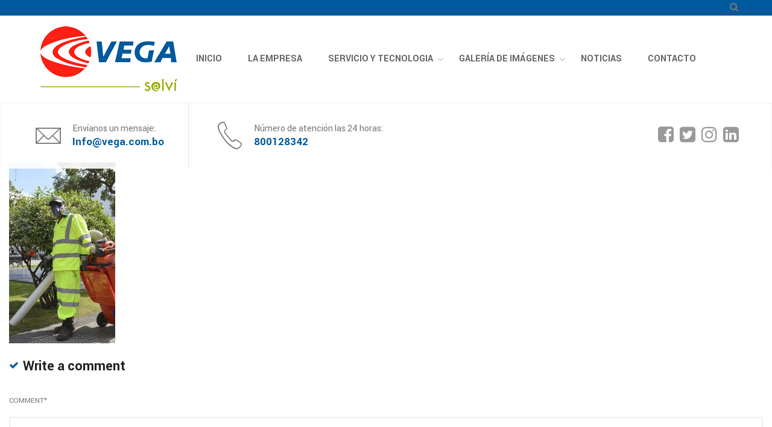

--- FILE ---
content_type: text/html; charset=UTF-8
request_url: https://www.vega.com.bo/la-empresa/w1/
body_size: 51672
content:
<!DOCTYPE html>
<html dir="ltr" lang="es" prefix="og: https://ogp.me/ns#">
<head>

    <meta charset="UTF-8">
    <meta http-equiv="X-UA-Compatible" content="IE=edge">
    <meta name="viewport" content="width=device-width, initial-scale=1">

    <link rel="profile" href="http://gmpg.org/xfn/11" />
            <link rel="shortcut icon" href="https://www.vega.com.bo/wp-content/uploads/2019/02/vega-solvi-favicom.png">
        <link rel="apple-touch-icon" href="https://www.vega.com.bo/wp-content/uploads/2019/02/vega-solvi-favicm152.png" />
    
    <link rel="pingback" href="https://www.vega.com.bo/xmlrpc.php" />

    <title>W1 | Vega Solvi</title>

		<!-- All in One SEO 4.9.3 - aioseo.com -->
	<meta name="robots" content="max-image-preview:large" />
	<link rel="canonical" href="https://www.vega.com.bo/la-empresa/w1/" />
	<meta name="generator" content="All in One SEO (AIOSEO) 4.9.3" />
		<meta property="og:locale" content="es_ES" />
		<meta property="og:site_name" content="Vega Solvi" />
		<meta property="og:type" content="article" />
		<meta property="og:title" content="W1 | Vega Solvi" />
		<meta property="og:url" content="https://www.vega.com.bo/la-empresa/w1/" />
		<meta property="article:published_time" content="2019-02-25T15:29:25+00:00" />
		<meta property="article:modified_time" content="2019-02-25T15:29:25+00:00" />
		<meta name="twitter:card" content="summary" />
		<meta name="twitter:title" content="W1 | Vega Solvi" />
		<script type="application/ld+json" class="aioseo-schema">
			{"@context":"https:\/\/schema.org","@graph":[{"@type":"BreadcrumbList","@id":"https:\/\/www.vega.com.bo\/la-empresa\/w1\/#breadcrumblist","itemListElement":[{"@type":"ListItem","@id":"https:\/\/www.vega.com.bo#listItem","position":1,"name":"Hogar","item":"https:\/\/www.vega.com.bo","nextItem":{"@type":"ListItem","@id":"https:\/\/www.vega.com.bo\/la-empresa\/w1\/#listItem","name":"W1"}},{"@type":"ListItem","@id":"https:\/\/www.vega.com.bo\/la-empresa\/w1\/#listItem","position":2,"name":"W1","previousItem":{"@type":"ListItem","@id":"https:\/\/www.vega.com.bo#listItem","name":"Hogar"}}]},{"@type":"ItemPage","@id":"https:\/\/www.vega.com.bo\/la-empresa\/w1\/#itempage","url":"https:\/\/www.vega.com.bo\/la-empresa\/w1\/","name":"W1 | Vega Solvi","inLanguage":"es-ES","isPartOf":{"@id":"https:\/\/www.vega.com.bo\/#website"},"breadcrumb":{"@id":"https:\/\/www.vega.com.bo\/la-empresa\/w1\/#breadcrumblist"},"author":{"@id":"https:\/\/www.vega.com.bo\/author\/bega\/#author"},"creator":{"@id":"https:\/\/www.vega.com.bo\/author\/bega\/#author"},"datePublished":"2019-02-25T15:29:25+00:00","dateModified":"2019-02-25T15:29:25+00:00"},{"@type":"Organization","@id":"https:\/\/www.vega.com.bo\/#organization","name":"Vega Solvi","description":"Otro sitio realizado con WordPress","url":"https:\/\/www.vega.com.bo\/"},{"@type":"Person","@id":"https:\/\/www.vega.com.bo\/author\/bega\/#author","url":"https:\/\/www.vega.com.bo\/author\/bega\/","name":"Vega Solvi","image":{"@type":"ImageObject","@id":"https:\/\/www.vega.com.bo\/la-empresa\/w1\/#authorImage","url":"https:\/\/secure.gravatar.com\/avatar\/f409e1e61a2b0f3edf067a4e8b55f744?s=96&d=mm&r=g","width":96,"height":96,"caption":"Vega Solvi"}},{"@type":"WebSite","@id":"https:\/\/www.vega.com.bo\/#website","url":"https:\/\/www.vega.com.bo\/","name":"Vega Solvi","description":"Otro sitio realizado con WordPress","inLanguage":"es-ES","publisher":{"@id":"https:\/\/www.vega.com.bo\/#organization"}}]}
		</script>
		<!-- All in One SEO -->

<link rel='dns-prefetch' href='//fonts.googleapis.com' />
<script type="text/javascript">
/* <![CDATA[ */
window._wpemojiSettings = {"baseUrl":"https:\/\/s.w.org\/images\/core\/emoji\/15.0.3\/72x72\/","ext":".png","svgUrl":"https:\/\/s.w.org\/images\/core\/emoji\/15.0.3\/svg\/","svgExt":".svg","source":{"concatemoji":"https:\/\/www.vega.com.bo\/wp-includes\/js\/wp-emoji-release.min.js?ver=6.6.4"}};
/*! This file is auto-generated */
!function(i,n){var o,s,e;function c(e){try{var t={supportTests:e,timestamp:(new Date).valueOf()};sessionStorage.setItem(o,JSON.stringify(t))}catch(e){}}function p(e,t,n){e.clearRect(0,0,e.canvas.width,e.canvas.height),e.fillText(t,0,0);var t=new Uint32Array(e.getImageData(0,0,e.canvas.width,e.canvas.height).data),r=(e.clearRect(0,0,e.canvas.width,e.canvas.height),e.fillText(n,0,0),new Uint32Array(e.getImageData(0,0,e.canvas.width,e.canvas.height).data));return t.every(function(e,t){return e===r[t]})}function u(e,t,n){switch(t){case"flag":return n(e,"\ud83c\udff3\ufe0f\u200d\u26a7\ufe0f","\ud83c\udff3\ufe0f\u200b\u26a7\ufe0f")?!1:!n(e,"\ud83c\uddfa\ud83c\uddf3","\ud83c\uddfa\u200b\ud83c\uddf3")&&!n(e,"\ud83c\udff4\udb40\udc67\udb40\udc62\udb40\udc65\udb40\udc6e\udb40\udc67\udb40\udc7f","\ud83c\udff4\u200b\udb40\udc67\u200b\udb40\udc62\u200b\udb40\udc65\u200b\udb40\udc6e\u200b\udb40\udc67\u200b\udb40\udc7f");case"emoji":return!n(e,"\ud83d\udc26\u200d\u2b1b","\ud83d\udc26\u200b\u2b1b")}return!1}function f(e,t,n){var r="undefined"!=typeof WorkerGlobalScope&&self instanceof WorkerGlobalScope?new OffscreenCanvas(300,150):i.createElement("canvas"),a=r.getContext("2d",{willReadFrequently:!0}),o=(a.textBaseline="top",a.font="600 32px Arial",{});return e.forEach(function(e){o[e]=t(a,e,n)}),o}function t(e){var t=i.createElement("script");t.src=e,t.defer=!0,i.head.appendChild(t)}"undefined"!=typeof Promise&&(o="wpEmojiSettingsSupports",s=["flag","emoji"],n.supports={everything:!0,everythingExceptFlag:!0},e=new Promise(function(e){i.addEventListener("DOMContentLoaded",e,{once:!0})}),new Promise(function(t){var n=function(){try{var e=JSON.parse(sessionStorage.getItem(o));if("object"==typeof e&&"number"==typeof e.timestamp&&(new Date).valueOf()<e.timestamp+604800&&"object"==typeof e.supportTests)return e.supportTests}catch(e){}return null}();if(!n){if("undefined"!=typeof Worker&&"undefined"!=typeof OffscreenCanvas&&"undefined"!=typeof URL&&URL.createObjectURL&&"undefined"!=typeof Blob)try{var e="postMessage("+f.toString()+"("+[JSON.stringify(s),u.toString(),p.toString()].join(",")+"));",r=new Blob([e],{type:"text/javascript"}),a=new Worker(URL.createObjectURL(r),{name:"wpTestEmojiSupports"});return void(a.onmessage=function(e){c(n=e.data),a.terminate(),t(n)})}catch(e){}c(n=f(s,u,p))}t(n)}).then(function(e){for(var t in e)n.supports[t]=e[t],n.supports.everything=n.supports.everything&&n.supports[t],"flag"!==t&&(n.supports.everythingExceptFlag=n.supports.everythingExceptFlag&&n.supports[t]);n.supports.everythingExceptFlag=n.supports.everythingExceptFlag&&!n.supports.flag,n.DOMReady=!1,n.readyCallback=function(){n.DOMReady=!0}}).then(function(){return e}).then(function(){var e;n.supports.everything||(n.readyCallback(),(e=n.source||{}).concatemoji?t(e.concatemoji):e.wpemoji&&e.twemoji&&(t(e.twemoji),t(e.wpemoji)))}))}((window,document),window._wpemojiSettings);
/* ]]> */
</script>
<style id='wp-emoji-styles-inline-css' type='text/css'>

	img.wp-smiley, img.emoji {
		display: inline !important;
		border: none !important;
		box-shadow: none !important;
		height: 1em !important;
		width: 1em !important;
		margin: 0 0.07em !important;
		vertical-align: -0.1em !important;
		background: none !important;
		padding: 0 !important;
	}
</style>
<link rel='stylesheet' id='wp-block-library-css' href='https://www.vega.com.bo/wp-includes/css/dist/block-library/style.min.css?ver=6.6.4' type='text/css' media='all' />
<link rel='stylesheet' id='aioseo/css/src/vue/standalone/blocks/table-of-contents/global.scss-css' href='https://www.vega.com.bo/wp-content/plugins/all-in-one-seo-pack/dist/Lite/assets/css/table-of-contents/global.e90f6d47.css?ver=4.9.3' type='text/css' media='all' />
<style id='classic-theme-styles-inline-css' type='text/css'>
/*! This file is auto-generated */
.wp-block-button__link{color:#fff;background-color:#32373c;border-radius:9999px;box-shadow:none;text-decoration:none;padding:calc(.667em + 2px) calc(1.333em + 2px);font-size:1.125em}.wp-block-file__button{background:#32373c;color:#fff;text-decoration:none}
</style>
<style id='global-styles-inline-css' type='text/css'>
:root{--wp--preset--aspect-ratio--square: 1;--wp--preset--aspect-ratio--4-3: 4/3;--wp--preset--aspect-ratio--3-4: 3/4;--wp--preset--aspect-ratio--3-2: 3/2;--wp--preset--aspect-ratio--2-3: 2/3;--wp--preset--aspect-ratio--16-9: 16/9;--wp--preset--aspect-ratio--9-16: 9/16;--wp--preset--color--black: #000000;--wp--preset--color--cyan-bluish-gray: #abb8c3;--wp--preset--color--white: #ffffff;--wp--preset--color--pale-pink: #f78da7;--wp--preset--color--vivid-red: #cf2e2e;--wp--preset--color--luminous-vivid-orange: #ff6900;--wp--preset--color--luminous-vivid-amber: #fcb900;--wp--preset--color--light-green-cyan: #7bdcb5;--wp--preset--color--vivid-green-cyan: #00d084;--wp--preset--color--pale-cyan-blue: #8ed1fc;--wp--preset--color--vivid-cyan-blue: #0693e3;--wp--preset--color--vivid-purple: #9b51e0;--wp--preset--gradient--vivid-cyan-blue-to-vivid-purple: linear-gradient(135deg,rgba(6,147,227,1) 0%,rgb(155,81,224) 100%);--wp--preset--gradient--light-green-cyan-to-vivid-green-cyan: linear-gradient(135deg,rgb(122,220,180) 0%,rgb(0,208,130) 100%);--wp--preset--gradient--luminous-vivid-amber-to-luminous-vivid-orange: linear-gradient(135deg,rgba(252,185,0,1) 0%,rgba(255,105,0,1) 100%);--wp--preset--gradient--luminous-vivid-orange-to-vivid-red: linear-gradient(135deg,rgba(255,105,0,1) 0%,rgb(207,46,46) 100%);--wp--preset--gradient--very-light-gray-to-cyan-bluish-gray: linear-gradient(135deg,rgb(238,238,238) 0%,rgb(169,184,195) 100%);--wp--preset--gradient--cool-to-warm-spectrum: linear-gradient(135deg,rgb(74,234,220) 0%,rgb(151,120,209) 20%,rgb(207,42,186) 40%,rgb(238,44,130) 60%,rgb(251,105,98) 80%,rgb(254,248,76) 100%);--wp--preset--gradient--blush-light-purple: linear-gradient(135deg,rgb(255,206,236) 0%,rgb(152,150,240) 100%);--wp--preset--gradient--blush-bordeaux: linear-gradient(135deg,rgb(254,205,165) 0%,rgb(254,45,45) 50%,rgb(107,0,62) 100%);--wp--preset--gradient--luminous-dusk: linear-gradient(135deg,rgb(255,203,112) 0%,rgb(199,81,192) 50%,rgb(65,88,208) 100%);--wp--preset--gradient--pale-ocean: linear-gradient(135deg,rgb(255,245,203) 0%,rgb(182,227,212) 50%,rgb(51,167,181) 100%);--wp--preset--gradient--electric-grass: linear-gradient(135deg,rgb(202,248,128) 0%,rgb(113,206,126) 100%);--wp--preset--gradient--midnight: linear-gradient(135deg,rgb(2,3,129) 0%,rgb(40,116,252) 100%);--wp--preset--font-size--small: 13px;--wp--preset--font-size--medium: 20px;--wp--preset--font-size--large: 36px;--wp--preset--font-size--x-large: 42px;--wp--preset--spacing--20: 0.44rem;--wp--preset--spacing--30: 0.67rem;--wp--preset--spacing--40: 1rem;--wp--preset--spacing--50: 1.5rem;--wp--preset--spacing--60: 2.25rem;--wp--preset--spacing--70: 3.38rem;--wp--preset--spacing--80: 5.06rem;--wp--preset--shadow--natural: 6px 6px 9px rgba(0, 0, 0, 0.2);--wp--preset--shadow--deep: 12px 12px 50px rgba(0, 0, 0, 0.4);--wp--preset--shadow--sharp: 6px 6px 0px rgba(0, 0, 0, 0.2);--wp--preset--shadow--outlined: 6px 6px 0px -3px rgba(255, 255, 255, 1), 6px 6px rgba(0, 0, 0, 1);--wp--preset--shadow--crisp: 6px 6px 0px rgba(0, 0, 0, 1);}:where(.is-layout-flex){gap: 0.5em;}:where(.is-layout-grid){gap: 0.5em;}body .is-layout-flex{display: flex;}.is-layout-flex{flex-wrap: wrap;align-items: center;}.is-layout-flex > :is(*, div){margin: 0;}body .is-layout-grid{display: grid;}.is-layout-grid > :is(*, div){margin: 0;}:where(.wp-block-columns.is-layout-flex){gap: 2em;}:where(.wp-block-columns.is-layout-grid){gap: 2em;}:where(.wp-block-post-template.is-layout-flex){gap: 1.25em;}:where(.wp-block-post-template.is-layout-grid){gap: 1.25em;}.has-black-color{color: var(--wp--preset--color--black) !important;}.has-cyan-bluish-gray-color{color: var(--wp--preset--color--cyan-bluish-gray) !important;}.has-white-color{color: var(--wp--preset--color--white) !important;}.has-pale-pink-color{color: var(--wp--preset--color--pale-pink) !important;}.has-vivid-red-color{color: var(--wp--preset--color--vivid-red) !important;}.has-luminous-vivid-orange-color{color: var(--wp--preset--color--luminous-vivid-orange) !important;}.has-luminous-vivid-amber-color{color: var(--wp--preset--color--luminous-vivid-amber) !important;}.has-light-green-cyan-color{color: var(--wp--preset--color--light-green-cyan) !important;}.has-vivid-green-cyan-color{color: var(--wp--preset--color--vivid-green-cyan) !important;}.has-pale-cyan-blue-color{color: var(--wp--preset--color--pale-cyan-blue) !important;}.has-vivid-cyan-blue-color{color: var(--wp--preset--color--vivid-cyan-blue) !important;}.has-vivid-purple-color{color: var(--wp--preset--color--vivid-purple) !important;}.has-black-background-color{background-color: var(--wp--preset--color--black) !important;}.has-cyan-bluish-gray-background-color{background-color: var(--wp--preset--color--cyan-bluish-gray) !important;}.has-white-background-color{background-color: var(--wp--preset--color--white) !important;}.has-pale-pink-background-color{background-color: var(--wp--preset--color--pale-pink) !important;}.has-vivid-red-background-color{background-color: var(--wp--preset--color--vivid-red) !important;}.has-luminous-vivid-orange-background-color{background-color: var(--wp--preset--color--luminous-vivid-orange) !important;}.has-luminous-vivid-amber-background-color{background-color: var(--wp--preset--color--luminous-vivid-amber) !important;}.has-light-green-cyan-background-color{background-color: var(--wp--preset--color--light-green-cyan) !important;}.has-vivid-green-cyan-background-color{background-color: var(--wp--preset--color--vivid-green-cyan) !important;}.has-pale-cyan-blue-background-color{background-color: var(--wp--preset--color--pale-cyan-blue) !important;}.has-vivid-cyan-blue-background-color{background-color: var(--wp--preset--color--vivid-cyan-blue) !important;}.has-vivid-purple-background-color{background-color: var(--wp--preset--color--vivid-purple) !important;}.has-black-border-color{border-color: var(--wp--preset--color--black) !important;}.has-cyan-bluish-gray-border-color{border-color: var(--wp--preset--color--cyan-bluish-gray) !important;}.has-white-border-color{border-color: var(--wp--preset--color--white) !important;}.has-pale-pink-border-color{border-color: var(--wp--preset--color--pale-pink) !important;}.has-vivid-red-border-color{border-color: var(--wp--preset--color--vivid-red) !important;}.has-luminous-vivid-orange-border-color{border-color: var(--wp--preset--color--luminous-vivid-orange) !important;}.has-luminous-vivid-amber-border-color{border-color: var(--wp--preset--color--luminous-vivid-amber) !important;}.has-light-green-cyan-border-color{border-color: var(--wp--preset--color--light-green-cyan) !important;}.has-vivid-green-cyan-border-color{border-color: var(--wp--preset--color--vivid-green-cyan) !important;}.has-pale-cyan-blue-border-color{border-color: var(--wp--preset--color--pale-cyan-blue) !important;}.has-vivid-cyan-blue-border-color{border-color: var(--wp--preset--color--vivid-cyan-blue) !important;}.has-vivid-purple-border-color{border-color: var(--wp--preset--color--vivid-purple) !important;}.has-vivid-cyan-blue-to-vivid-purple-gradient-background{background: var(--wp--preset--gradient--vivid-cyan-blue-to-vivid-purple) !important;}.has-light-green-cyan-to-vivid-green-cyan-gradient-background{background: var(--wp--preset--gradient--light-green-cyan-to-vivid-green-cyan) !important;}.has-luminous-vivid-amber-to-luminous-vivid-orange-gradient-background{background: var(--wp--preset--gradient--luminous-vivid-amber-to-luminous-vivid-orange) !important;}.has-luminous-vivid-orange-to-vivid-red-gradient-background{background: var(--wp--preset--gradient--luminous-vivid-orange-to-vivid-red) !important;}.has-very-light-gray-to-cyan-bluish-gray-gradient-background{background: var(--wp--preset--gradient--very-light-gray-to-cyan-bluish-gray) !important;}.has-cool-to-warm-spectrum-gradient-background{background: var(--wp--preset--gradient--cool-to-warm-spectrum) !important;}.has-blush-light-purple-gradient-background{background: var(--wp--preset--gradient--blush-light-purple) !important;}.has-blush-bordeaux-gradient-background{background: var(--wp--preset--gradient--blush-bordeaux) !important;}.has-luminous-dusk-gradient-background{background: var(--wp--preset--gradient--luminous-dusk) !important;}.has-pale-ocean-gradient-background{background: var(--wp--preset--gradient--pale-ocean) !important;}.has-electric-grass-gradient-background{background: var(--wp--preset--gradient--electric-grass) !important;}.has-midnight-gradient-background{background: var(--wp--preset--gradient--midnight) !important;}.has-small-font-size{font-size: var(--wp--preset--font-size--small) !important;}.has-medium-font-size{font-size: var(--wp--preset--font-size--medium) !important;}.has-large-font-size{font-size: var(--wp--preset--font-size--large) !important;}.has-x-large-font-size{font-size: var(--wp--preset--font-size--x-large) !important;}
:where(.wp-block-post-template.is-layout-flex){gap: 1.25em;}:where(.wp-block-post-template.is-layout-grid){gap: 1.25em;}
:where(.wp-block-columns.is-layout-flex){gap: 2em;}:where(.wp-block-columns.is-layout-grid){gap: 2em;}
:root :where(.wp-block-pullquote){font-size: 1.5em;line-height: 1.6;}
</style>
<link rel='stylesheet' id='contact-form-7-css' href='https://www.vega.com.bo/wp-content/plugins/contact-form-7/includes/css/styles.css?ver=6.0.6' type='text/css' media='all' />
<link rel='stylesheet' id='pe-icon-7-stroke-css' href='https://www.vega.com.bo/wp-content/themes/saturnthemes-financebank/assets/lib/pe-icon-7-stroke/css/pe-icon-7-stroke.css?ver=6.6.4' type='text/css' media='all' />
<link rel='stylesheet' id='font-awesome-css' href='https://www.vega.com.bo/wp-content/plugins/js_composer/assets/lib/bower/font-awesome/css/font-awesome.min.css?ver=5.1.1' type='text/css' media='all' />
<link rel='stylesheet' id='slick-css' href='https://www.vega.com.bo/wp-content/themes/saturnthemes-financebank/assets/lib/slick/slick.css?ver=6.6.4' type='text/css' media='all' />
<link rel='stylesheet' id='slick-theme-css' href='https://www.vega.com.bo/wp-content/themes/saturnthemes-financebank/assets/lib/slick/slick-theme.css?ver=6.6.4' type='text/css' media='all' />
<link rel='stylesheet' id='magnific-popup-css' href='https://www.vega.com.bo/wp-content/themes/saturnthemes-financebank/assets/lib/magnific-popup/magnific-popup.css?ver=6.6.4' type='text/css' media='all' />
<link rel='stylesheet' id='swipebox-css' href='https://www.vega.com.bo/wp-content/themes/saturnthemes-financebank/assets/lib/swipebox/css/swipebox.css' type='text/css' media='all' />
<link rel='stylesheet' id='saturnthemes-style-css' href='https://www.vega.com.bo/wp-content/themes/saturnthemes-financebank/style.css?ver=6.6.4' type='text/css' media='all' />
<link rel='stylesheet' id='saturnthemes-css' href='https://www.vega.com.bo/wp-content/themes/saturnthemes-financebank/assets/css/style.css?ver=6.6.4' type='text/css' media='all' />
<link rel='stylesheet' id='kirki_google_fonts-css' href='https://fonts.googleapis.com/css?family=Yantramanav%3Aregular%2C700&#038;subset&#038;ver=3.0.16' type='text/css' media='all' />
<link rel='stylesheet' id='kirki-styles-saturnthemes-css' href='https://www.vega.com.bo/wp-content/themes/saturnthemes-financebank/core//includes/libraries/kirki/assets/css/kirki-styles.css?ver=3.0.16' type='text/css' media='all' />
<style id='kirki-styles-saturnthemes-inline-css' type='text/css'>
body{font-family:Yantramanav, Helvetica, Arial, sans-serif;font-size:16px;font-weight:400;font-style:normal;line-height:1.6;}h1, h2, h3, h4, h5, h6{font-family:Yantramanav, Helvetica, Arial, sans-serif;font-weight:700;font-style:normal;letter-spacing:0em;line-height:1.2;}h1{font-size:28px;}h2{font-size:24px;}h3{font-size:20px;}h4{font-size:16px;}h5{font-size:14px;}h6{font-size:12px;}#primary-menu > .menu-item:hover > a, #primary-menu > .menu-item.current-menu-ancestor > a, #primary-menu > ul > li:hover > a, #primary-menu > ul > li.current_page_ancestor > a, #primary-menu > ul > li.current_page_item > a, .scrollup:hover, a.button-primary:visited:hover, .button-primary-outline, .button-primary:hover, .primary-color, .pagination li .page-numbers.next, .pagination.loop-pagination .page-numbers.next, .pagination li .page-numbers.prev, .pagination.loop-pagination .page-numbers.prev, .widget-title:before, .widget-title:after, .comments-area .comment-respond .comment-reply-title:before, .comments-area .comment-heading:before, #primary-menu > .menu-item-has-children:hover > a:after, #primary-menu > ul > .page_item_has_children:hover > a:after, #primary-menu > .menu-item-has-children:hover > a:after, #primary-menu > ul > .page_item_has_children.current_page_item > a:after, .header-01 .header-contact-detail .header-contact-detail-info .header-contact-detail-extra-info, .header-02 .header-contact-detail .header-contact-detail-info .header-contact-detail-extra-info, .vc_custom_heading.heading-with-primary h2 b{color:#005b9c;}.woocommerce .onsale, .page-title-overlay-color, #header.header-gradient.header-01 .affix:not(.affix-disabled), .button-primary-outline:hover, .button-primary, .primary-background-color, .pagination li .page-numbers:hover, .pagination li .page-numbers.current, .pagination.loop-pagination .page-numbers:hover, .pagination.loop-pagination .page-numbers.current, .widget_price_filter .ui-slider .ui-slider-range, .widget_price_filter .ui-slider .ui-slider-handle, .info-box.style2 .info-box-extra:before{background-color:#005b9c;}.primary-background-color-hover:hover, .woocommerce .product-item .product-item-inner:hover .add_to_cart_button, .header-02 .header-navigation-container{background-color:#005b9c;}.scrollup:hover, .quote-primary:before, .icon-box.style4 .icon-box-icon, .button-primary-outline, textarea:focus, textarea:hover, input[type="text"]:hover, input[type="text"]:focus, input[type="email"]:hover, input[type="email"]:focus, input[type="url"]:hover, input[type="url"]:focus, input[type="password"]:hover, input[type="password"]:focus, input[type="search"]:hover, input[type="search"]:focus, input[type="tel"]:hover, input[type="tel"]:focus{border-color:#005b9c;}.button-primary, .primary-border-color-hover:hover, .woocommerce .product-item .product-item-inner:hover .add_to_cart_button{border-color:#005b9c;}.primary-border-color-hover-important:hover{border-color:#005b9c!important;}.sidebar .widget_nav_menu ul li:first-child, .vc_tta-accordion.vc_tta-color-grey.vc_tta-style-classic .vc_tta-panel .vc_tta-panel-body{border-top-color:#005b9c;}.icon-box.style3:hover .icon-box-icon{background-color:#005b9c!important;}.single-product .single_add_to_cart_button, .single-product #review_form_wrapper .form-submit .submit, .woocommerce-cart .cart input[name="update_cart"], .woocommerce-cart .button, .woocommerce-checkout .button{background-color:#005b9c;}.single-product .woocommerce-tabs ul.tabs li:after{border-bottom-color:#005b9c;}.button-secondary-outline:hover, .button-secondary, .secondary-background-color, .footer-widget-container .mc4wp-form button[type="submit"]{background-color:#fd2015;}.header-request-a-quote a, .header-request-a-quote a:visited, a.button-secondary:visited:hover, .button-secondary-outline, .button-secondary:hover, .secondary-color, .secondary-color:visited, .button-outline, .widget_price_filter .price_slider_amount .button, .info-box.style_1 .info-box-extra .info-box-read-more a, .info-box.style_1 .info-box-extra .info-box-read-more i, .vc_custom_heading.heading-icon-red h2 i, .info-box.style2 .info-box-read-more a, .info-box.style2 .info-box-read-more i, .info-box.style1 .info-box-extra .info-box-read-more a, .info-box.style1 .info-box-extra .info-box-read-more i, .info-box.style1 .info-box-extra .info-box-read-more a:visited{color:#fd2015;}.button-secondary-outline, .button-secondary, .secondary-border-color, .button-outline, .widget_price_filter .price_slider_amount .button{border-color:#fd2015;}.secondary-background-color-hover:hover, .button-outline, .widget_price_filter .price_slider_amount .button:hover{background-color:#fd2015;}.secondary-border-color-hover:hover{background-color:#fd2015;}.icon-box.style3:hover .icon-box-title{color:#fd2015!important;}.woocommerce .product-item .product-item-inner .price, .widget_top_rated_products .product_list_widget li .woocommerce-Price-amount, .single-product .woocommerce-Price-amount, .woocommerce-cart .cart .woocommerce-Price-amount{color:#fd2015;}body, .body-color, .full-layout .entry-meta .entry-meta-item:not(.entry-meta-item-author), .full-layout .entry-meta .entry-meta-item:not(.entry-meta-item-author) .fa, .pagination li .page-numbers, .pagination.loop-pagination .page-numbers, .post-tags a, .icon-box.style3 .icon-box-content{color:#777777;}.heading-color, h1, h2, h3, h4, h5, h6{color:#212121;}a, a:visited, .full-layout .entry-meta .entry-meta-item-author .entry-author-name, .widget_recent_entries ul li a{color:#212121;}.post-grid-style1 .entry-content .more-link:hover, .info-box.style1 .info-box-extra .info-box-read-more a:hover, .info-box.style1 .info-box-extra .info-box-read-more a:hover i, body a:hover, .site-footer .saturnthemes-social-widget a:hover{color:#212121;}.secondary-button{background-color:#00468C;}.secondary-button:hover{background-color:#00468C;}.page-title .header-title{padding:150px 0px 34px;color:#fff;}.breadcrumbs-wrapper .saturnthemes_financebank_bread_crumb li, .breadcrumbs-wrapper .saturnthemes_financebank_bread_crumb a{color:#fff;}#header{background-color:#FFFFFF;}#header.header-01 .header-contact-details-container{background-color:rgba(255, 255, 255, 0.9);}.site-topbar{background-color:#005b9c;border-bottom-color:#fd2015;}.site-topbar .header-topbar-list-contact li:not(:last-child){border-right-color:#fd2015;}.site-topbar, .site-topbar a, .site-topbar a .header-topbar-list-icon{color:#777777;}.site-topbar a:hover, .site-topbar a:hover .header-topbar-list-icon{color:#333;}#primary-menu{text-align:center;}#primary-menu > .menu-item > a, #primary-menu > ul > li > a{font-family:Yantramanav, Helvetica, Arial, sans-serif;font-size:16px;font-weight:700;font-style:normal;line-height:1.8em;color:#666666;text-transform:none;}#primary-menu > .menu-item, #primary-menu > ul > li{padding:58px 0px;}#primary-menu > .menu-item-has-children > a:after, #primary-menu > ul > .page_item_has_children > a:after{color:#BBBBBB;}#primary-menu > .menu-item > a > .menu-item-icon{color:#666666;}#primary-menu > .menu-item:hover, #primary-menu > .menu-item.current-menu-ancestor, #primary-menu > ul > li:hover, #primary-menu > ul > li.current_page_ancestor, #primary-menu > ul > li.current_page_item{background-color:rgba(255, 255, 255, 0);}#primary-menu.menu > .menu-item-has-children:hover:after, #primary-menu.menu > ul > .page_item_has_children:hover:after, #primary-menu.menu > ul > .page_item_has_children.current_page_ancestor:after, #primary-menu.menu > ul > .page_item_has_children.current_page_item:after{color:#333A71;}#primary-menu > .menu-item:hover > a > .menu-item-icon{color:#323872;}#primary-menu > .menu-item:hover > a:before, #primary-menu > .menu-item.current-menu-ancestor > a:before, #primary-menu > ul > li:hover > a:before, #primary-menu > ul > li.current_page_ancestor > a:before, #primary-menu > ul > li.current_page_item > a:before{border-bottom-color:#DDDDDD;}.menu > .menu-item .sub-menu, .menu > ul > li .children{background-color:#ffffff;}.menu > .menu-item li > a .menu-item-icon, .menu > .menu-item .sub-menu > li > a:not(.has-icon):after{color:#000000;}.menu > li li > a .menu-item-text:after{color:#000000;}#header .menu > .menu-item.menu-item-mega-menu > .sub-menu > li > a{color:#1F1F1F;}#header.header-01 .header-contact-details-container .header-contact-details-list li{border-right-color:#E3E3E3;}.header-social-icon i{color:#999999;}.site-footer{background-color:#222222;}.site-footer .widget-title, .site-footer .widget_recent_entries a{color:#FFF;}.site-footer, .site-footer a{color:#999999;}.site-footer a:hover{color:#FFF;}.footer-bottom, .footer-widget-container .menu > li, .site-footer .widget_recent_entries ul li{border-color:#454545;}.footer-social-icon i{color:#fff;}
</style>
<!--n2css--><!--n2js--><script type="text/javascript" src="https://www.vega.com.bo/wp-includes/js/jquery/jquery.min.js?ver=3.7.1" id="jquery-core-js"></script>
<script type="text/javascript" src="https://www.vega.com.bo/wp-includes/js/jquery/jquery-migrate.min.js?ver=3.4.1" id="jquery-migrate-js"></script>
<link rel="https://api.w.org/" href="https://www.vega.com.bo/wp-json/" /><link rel="alternate" title="JSON" type="application/json" href="https://www.vega.com.bo/wp-json/wp/v2/media/668" /><link rel="EditURI" type="application/rsd+xml" title="RSD" href="https://www.vega.com.bo/xmlrpc.php?rsd" />

<link rel='shortlink' href='https://www.vega.com.bo/?p=668' />
<link rel="alternate" title="oEmbed (JSON)" type="application/json+oembed" href="https://www.vega.com.bo/wp-json/oembed/1.0/embed?url=https%3A%2F%2Fwww.vega.com.bo%2Fla-empresa%2Fw1%2F" />
<link rel="alternate" title="oEmbed (XML)" type="text/xml+oembed" href="https://www.vega.com.bo/wp-json/oembed/1.0/embed?url=https%3A%2F%2Fwww.vega.com.bo%2Fla-empresa%2Fw1%2F&#038;format=xml" />
<meta name="generator" content="Powered by Visual Composer - drag and drop page builder for WordPress."/>
<!--[if lte IE 9]><link rel="stylesheet" type="text/css" href="https://www.vega.com.bo/wp-content/plugins/js_composer/assets/css/vc_lte_ie9.min.css" media="screen"><![endif]--><noscript><style type="text/css"> .wpb_animate_when_almost_visible { opacity: 1; }</style></noscript>
</head>


<body class="attachment attachment-template-default attachmentid-668 attachment-jpeg  wpb-js-composer js-comp-ver-5.1.1 vc_responsive">

<div id="slide-menu">
    <nav id="mobile-menu-container" class="mobile-menu-container"><ul id="mobile-menu" class="mobile-menu"><li id="menu-item-541" class="menu-item menu-item-type-custom menu-item-object-custom menu-item-home menu-item-541"><a href="https://www.vega.com.bo">INICIO</a></li>
<li id="menu-item-540" class="menu-item menu-item-type-post_type menu-item-object-page menu-item-540"><a href="https://www.vega.com.bo/la-empresa/">LA EMPRESA</a></li>
<li id="menu-item-940" class="menu-item menu-item-type-custom menu-item-object-custom menu-item-has-children menu-item-940"><a>SERVICIO Y TECNOLOGIA</a>
<ul class="sub-menu">
	<li id="menu-item-651" class="menu-item menu-item-type-post_type menu-item-object-page menu-item-651"><a href="https://www.vega.com.bo/servicio-y-tecnologia/limpieza-urbana/">BARRIDO Y LIMPIEZA DE VÍAS Y ÁREAS PUBLICAS</a></li>
	<li id="menu-item-594" class="menu-item menu-item-type-post_type menu-item-object-page menu-item-594"><a href="https://www.vega.com.bo/barrido/">RECOLECCIÓN Y TRANSPORTE DE RESIDUOS</a></li>
	<li id="menu-item-654" class="menu-item menu-item-type-post_type menu-item-object-page menu-item-654"><a href="https://www.vega.com.bo/relleno-sanitario/">RECOLECCIÓN DIFERENCIADA DE RESIDUOS SOLIDOS</a></li>
	<li id="menu-item-731" class="menu-item menu-item-type-post_type menu-item-object-page menu-item-731"><a href="https://www.vega.com.bo/recuperacion-y-aprovechamiento-de-residuos-solidos/">RECUPERACIÓN Y APROVECHAMIENTO DE RESIDUOS SÓLIDOS</a></li>
	<li id="menu-item-736" class="menu-item menu-item-type-post_type menu-item-object-page menu-item-736"><a href="https://www.vega.com.bo/limpieza-y-mantenimiento-urbano/">LIMPIEZA Y MANTENIMIENTO URBANO</a></li>
</ul>
<span class="mobile-menu-toggle"></span></li>
<li id="menu-item-955" class="menu-item menu-item-type-custom menu-item-object-custom menu-item-has-children menu-item-955"><a>GALERÍA DE IMÁGENES</a>
<ul class="sub-menu">
	<li id="menu-item-536" class="menu-item menu-item-type-post_type menu-item-object-page menu-item-536"><a href="https://www.vega.com.bo/fotos/">FOTOS</a></li>
	<li id="menu-item-954" class="menu-item menu-item-type-post_type menu-item-object-page menu-item-954"><a href="https://www.vega.com.bo/videos/">VIDEOS</a></li>
</ul>
<span class="mobile-menu-toggle"></span></li>
<li id="menu-item-537" class="menu-item menu-item-type-post_type menu-item-object-page menu-item-537"><a href="https://www.vega.com.bo/noticias/">NOTICIAS</a></li>
<li id="menu-item-538" class="menu-item menu-item-type-post_type menu-item-object-page menu-item-538"><a href="https://www.vega.com.bo/contacto/">CONTACTO</a></li>
</ul></nav></div>

<div id="page" class="page-wrapper">
    <header id="header" class="header header-01  ">
    <div class="site-topbar hidden-sm-down">
		<div class="container">
			<div class="row row-xs-center">
				<div class="col-xs-12 col-md-7">
					<ul class="header-topbar-list header-topbar-list-contact">
											</ul>
				</div>
				<div class="col-xs-12 col-md-4 end-md ">
					<ul class="header-topbar-list header-topbar-list-extra">
											</ul>
				</div>
				<div class="col-md-1 end-md hidden-sm-down">
					<div id="header-search" class="search-type-1">
						<span id="js-search-overlay" class="fa fa-search"></span>
					</div>
				</div>
			</div>
		</div>
	</div>
    <div class="header-menu-container affix-disabled" data-spy="affix" data-offset-top="197">
        <div class="container">
            <div class="row row-xs-center hidden-sm-down">
                                    <div id="logo" class="col-xs-6 col-md-2 start-xs">
                                                    <h2>
                                <a href="https://www.vega.com.bo/" title="Vega Solvi - Otro sitio realizado con WordPress" rel="home">
                                    <img src="https://www.vega.com.bo/wp-content/uploads/2019/02/vega-solvi-logo1.png"  alt="Vega Solvi" />
                                </a>
                            </h2>
                                            </div>
                                <div class="col-md-10">
                    <div class="menu-container">
                        <div class="menu-inner">
                            <div class="menu-menu-principal-container"><ul id="primary-menu" class="menu menu-horizontal"><li class="menu-item menu-item-type-custom menu-item-object-custom menu-item-home menu-item-541 narrow"><a href="https://www.vega.com.bo"><span class="menu-item-text">INICIO</span></a></li>
<li class="menu-item menu-item-type-post_type menu-item-object-page menu-item-540 narrow"><a href="https://www.vega.com.bo/la-empresa/"><span class="menu-item-text">LA EMPRESA</span></a></li>
<li class="menu-item menu-item-type-custom menu-item-object-custom menu-item-has-children menu-item-940 narrow"><a><span class="menu-item-text">SERVICIO Y TECNOLOGIA</span></a>
<ul class="sub-menu " style="">
	<li class="menu-item menu-item-type-post_type menu-item-object-page menu-item-651"><a href="https://www.vega.com.bo/servicio-y-tecnologia/limpieza-urbana/"><span class="menu-item-text">BARRIDO Y LIMPIEZA DE VÍAS Y ÁREAS PUBLICAS</span></a></li>
	<li class="menu-item menu-item-type-post_type menu-item-object-page menu-item-594"><a href="https://www.vega.com.bo/barrido/"><span class="menu-item-text">RECOLECCIÓN Y TRANSPORTE DE RESIDUOS</span></a></li>
	<li class="menu-item menu-item-type-post_type menu-item-object-page menu-item-654"><a href="https://www.vega.com.bo/relleno-sanitario/"><span class="menu-item-text">RECOLECCIÓN DIFERENCIADA DE RESIDUOS SOLIDOS</span></a></li>
	<li class="menu-item menu-item-type-post_type menu-item-object-page menu-item-731"><a href="https://www.vega.com.bo/recuperacion-y-aprovechamiento-de-residuos-solidos/"><span class="menu-item-text">RECUPERACIÓN Y APROVECHAMIENTO DE RESIDUOS SÓLIDOS</span></a></li>
	<li class="menu-item menu-item-type-post_type menu-item-object-page menu-item-736"><a href="https://www.vega.com.bo/limpieza-y-mantenimiento-urbano/"><span class="menu-item-text">LIMPIEZA Y MANTENIMIENTO URBANO</span></a></li>
</ul>
</li>
<li class="menu-item menu-item-type-custom menu-item-object-custom menu-item-has-children menu-item-955 narrow"><a><span class="menu-item-text">GALERÍA DE IMÁGENES</span></a>
<ul class="sub-menu " style="">
	<li class="menu-item menu-item-type-post_type menu-item-object-page menu-item-536"><a href="https://www.vega.com.bo/fotos/"><span class="menu-item-text">FOTOS</span></a></li>
	<li class="menu-item menu-item-type-post_type menu-item-object-page menu-item-954"><a href="https://www.vega.com.bo/videos/"><span class="menu-item-text">VIDEOS</span></a></li>
</ul>
</li>
<li class="menu-item menu-item-type-post_type menu-item-object-page menu-item-537 narrow"><a href="https://www.vega.com.bo/noticias/"><span class="menu-item-text">NOTICIAS</span></a></li>
<li class="menu-item menu-item-type-post_type menu-item-object-page menu-item-538 narrow"><a href="https://www.vega.com.bo/contacto/"><span class="menu-item-text">CONTACTO</span></a></li>
</ul></div>                        </div>
                    </div>
                </div>
                            </div>
            <div class="row row-xs-center hidden-md-up mobile-header">
                <div class="col-xs-2 start-xs mobile-right">
                    <i id="mobile-menu-toggle" class="fa fa-navicon hidden-lg-up"></i>
                </div>
                                    <div id="mobile-logo" class="col-xs-8 center-xs">

                                                    <h2>
                                <a href="https://www.vega.com.bo/" title="Vega Solvi - Otro sitio realizado con WordPress" rel="home">
                                    <img src="https://www.vega.com.bo/wp-content/uploads/2019/02/vega-solvi-logo1.png"  alt="Vega Solvi" />
                                </a>
                            </h2>
                                            </div>
                                <div class="col-xs-2 end-xs">
                    <div class="mobile-search">
                        <span class="fa fa-search"></span>
                    </div>
                </div>
            </div>
            <div id="search-mobile-toggle">
                        <form action="https://www.vega.com.bo/" role="search" method="get" class="searchform">
            <label>
                <span class="screen-reader-text">Search for:</span>
                <input type="search" class="search-field" placeholder="Search ..." value="" name="s">
            </label>
            <input type="submit" class="search-submit" value="Search">
        </form>
                        <i class="fa fa-times mobile-search mobile-search-close"></i>
            </div>
        </div>
    </div>
			<div class="header-contact-details-container">
			<div class="container">
				<div class="row row-md-center">
					<div class="col-xs-12 col-sm-10">
						<ul class="header-contact-details-list">
															<li>
									<div class="header-contact-detail">
										<i class="header-contact-detail-icon pe-7s-mail"></i>
										<div class="header-contact-detail-info">
											<div class="header-contact-detail-title">Envíanos un mensaje:</div>
											<a class="header-contact-detail-extra-info"  href="mailto://Info@vega.com.bo" >
												Info@vega.com.bo											</a>
										</div>
									</div>
								</li>
															<li>
									<div class="header-contact-detail">
										<i class="header-contact-detail-icon pe-7s-call"></i>
										<div class="header-contact-detail-info">
											<div class="header-contact-detail-title">Número de atención las 24 horas:</div>
											<a class="header-contact-detail-extra-info" >
												800128342											</a>
										</div>
									</div>
								</li>
													</ul>
					</div>
					<div class="col-xs-12 col-sm-2">
						<ul class="header-social-icon-list">
															<li>
									<a class="header-social-icon header-social-icon-facebook" href="https://www.facebook.com/vegasolvi/" target="_blank">
										<i class="fa fa-facebook-square"></i>
									</a>
								</li>
																						<li>
									<a class="header-social-icon header-social-icon-twitter" href="https://twitter.com/VegaBolivia" target="_blank">
										<i class="fa fa-twitter-square"></i>
									</a>
								</li>
																						<li>
									<a class="header-social-icon header-social-icon-instagram" href="https://www.instagram.com/p/BuerabBnBCf/?utm_source=ig_share_sheet&#038;igshid=1tvxha9to8mtf" target="_blank">
										<i class="fa fa-instagram"></i>
									</a>
								</li>
														                              <li>
                  <a class="header-social-icon header-social-icon-google-plus" href="https://www.linkedin.com/" target="_blank">
                    <i class="fa fa-linkedin-square"></i>
                  </a>
                </li>
              						</ul>
					</div>
				</div>
			</div>
		</div>
	</header>

<div class="full-screen-search-container">
    <a class="full-screen-search-close"><i class="fa fa-times"></i></a>
    <div class="container">
        <div class="row">
            <div class="col-xs-12 col-xs-center center-xs">
                <form name="search-form" role="search" method="get" class="search-form animated" action="https://www.vega.com.bo/">
                    <div class="row row-md-center">
                        <div class="col-sm-3 start-xs end-md">
                            <span class="screen-reader-text">Search for:</span>
                            <span class="search-label">Search:</span>
                        </div>
                        <div class="col-md-6">
                            <input type="search" class="search-field" value="" name="s" title="Search for:" />
                        </div>
                        <div class="col-md-3 start-xs">
                            <span class="search-button">
                                <i class="fa fa-search"></i>
                                <input type="submit" class="search-submit" value="Search" />
                            </span>
                        </div>
                    </div>
                </form>
            </div>
        </div>
    </div>
</div>

    	<div class="main-content container-fluid">
		<div class="row">
			<div class="col-xs-12 ">
	<div class="content-wrapper">
		<main class="content site-main">
							<article id="post-668">

    <p class="attachment"><a href='https://www.vega.com.bo/wp-content/uploads/2019/02/W1.jpg'><img fetchpriority="high" decoding="async" width="176" height="300" src="https://www.vega.com.bo/wp-content/uploads/2019/02/W1-176x300.jpg" class="attachment-medium size-medium" alt="" srcset="https://www.vega.com.bo/wp-content/uploads/2019/02/W1-176x300.jpg 176w, https://www.vega.com.bo/wp-content/uploads/2019/02/W1-270x460.jpg 270w, https://www.vega.com.bo/wp-content/uploads/2019/02/W1.jpg 396w" sizes="(max-width: 176px) 100vw, 176px" /></a></p>
    
    
</article>				
<div id="comments" class="comments-area">

    
    
    	<div id="respond" class="comment-respond">
		<h3 id="reply-title" class="comment-reply-title">Write a comment <small><a rel="nofollow" id="cancel-comment-reply-link" href="/la-empresa/w1/#respond" style="display:none;">Cancelar la respuesta</a></small></h3><form action="https://www.vega.com.bo/wp-comments-post.php" method="post" id="commentform" class="comment-form" novalidate><div class="col-sm-12"><label for="comment">Comment<span class="required">*</span></label><textarea id="comment" rows="5" name="comment" aria-required="true"></textarea></div><p class="col-md-4 comment-form-author"><label for="author">Name <span class="required">*</span></label> <input id="author" name="author" type="text" value="" size="30" aria-required="true" /></p>
<p class="col-md-4 comment-form-email"><label for="email">Email <span class="required">*</span></label> <input id="email" name="email" type="text" value="" size="30" aria-required="true" /></p>
<p class="col-md-4 comment-form-website"><label for="website">Website</label> <input id="website" name="website" type="text" value="" size="30"/></p>
<p class="comment-form-cookies-consent"><input id="wp-comment-cookies-consent" name="wp-comment-cookies-consent" type="checkbox" value="yes" /> <label for="wp-comment-cookies-consent">Guarda mi nombre, correo electrónico y web en este navegador para la próxima vez que comente.</label></p>
<p class="form-submit"><input name="submit" type="submit" id="submit" class="submit" value="Post Comment" /> <input type='hidden' name='comment_post_ID' value='668' id='comment_post_ID' />
<input type='hidden' name='comment_parent' id='comment_parent' value='0' />
</p><p style="display: none;"><input type="hidden" id="akismet_comment_nonce" name="akismet_comment_nonce" value="a273d62112" /></p><p style="display: none !important;" class="akismet-fields-container" data-prefix="ak_"><label>&#916;<textarea name="ak_hp_textarea" cols="45" rows="8" maxlength="100"></textarea></label><input type="hidden" id="ak_js_1" name="ak_js" value="137"/><script>document.getElementById( "ak_js_1" ).setAttribute( "value", ( new Date() ).getTime() );</script></p></form>	</div><!-- #respond -->
	
</div><!-- #comments -->
					</main>
	</div><!-- /.content-wrapper -->
		</div> <!-- /.col-xs-12 -->
			</div> <!-- /.row -->
</div> <!-- /.main-content -->
<footer class="site-footer footer-01">
    <div class="footer-bottom">
    <div class="container">
        <div class="row row-xs-center">
            <div class="col-sm-9 col-md-6">
	            		            <div class="copyright">
			            Sitio web desarrollado por <a href="https://www.iweb.com.bo" target="_blank">iWeb Bolivia</a>		            </div><!-- .copyright -->
	                        </div>
            <div class="col-sm-3 col-md-6 end-sm center-xs">
	            <ul class="footer-social-icon-list">
		            						<li>
							<a class="footer-social-icon footer-social-icon-facebook" href="https://www.facebook.com/vegasolvi/" target="_blank">
								<i class="fa fa-facebook-square"></i>
							</a>
						</li>
		            		            			            <li>
				            <a class="footer-social-icon footer-social-icon-twitter" href="https://twitter.com/VegaBolivia" target="_blank">
					            <i class="fa fa-twitter-square"></i>
				            </a>
			            </li>
		            		            			            <li>
				            <a class="footer-social-icon footer-social-icon-instagram" href="https://www.instagram.com/p/BuerabBnBCf/?utm_source=ig_share_sheet&#038;igshid=1tvxha9to8mtf" target="_blank">
					            <i class="fa fa-instagram"></i>
				            </a>
			            </li>
		            		            	            </ul>
            </div>
        </div>
    </div>
</div>
</footer>
</div> <!-- / .page-wrapper -->
    <a class="scrollup"><i class="fa fa-chevron-up"></i></a>

    <script></script><script type="text/javascript" src="https://www.vega.com.bo/wp-includes/js/dist/hooks.min.js?ver=2810c76e705dd1a53b18" id="wp-hooks-js"></script>
<script type="text/javascript" src="https://www.vega.com.bo/wp-includes/js/dist/i18n.min.js?ver=5e580eb46a90c2b997e6" id="wp-i18n-js"></script>
<script type="text/javascript" id="wp-i18n-js-after">
/* <![CDATA[ */
wp.i18n.setLocaleData( { 'text direction\u0004ltr': [ 'ltr' ] } );
/* ]]> */
</script>
<script type="text/javascript" src="https://www.vega.com.bo/wp-content/plugins/contact-form-7/includes/swv/js/index.js?ver=6.0.6" id="swv-js"></script>
<script type="text/javascript" id="contact-form-7-js-translations">
/* <![CDATA[ */
( function( domain, translations ) {
	var localeData = translations.locale_data[ domain ] || translations.locale_data.messages;
	localeData[""].domain = domain;
	wp.i18n.setLocaleData( localeData, domain );
} )( "contact-form-7", {"translation-revision-date":"2025-04-10 13:48:55+0000","generator":"GlotPress\/4.0.1","domain":"messages","locale_data":{"messages":{"":{"domain":"messages","plural-forms":"nplurals=2; plural=n != 1;","lang":"es"},"This contact form is placed in the wrong place.":["Este formulario de contacto est\u00e1 situado en el lugar incorrecto."],"Error:":["Error:"]}},"comment":{"reference":"includes\/js\/index.js"}} );
/* ]]> */
</script>
<script type="text/javascript" id="contact-form-7-js-before">
/* <![CDATA[ */
var wpcf7 = {
    "api": {
        "root": "https:\/\/www.vega.com.bo\/wp-json\/",
        "namespace": "contact-form-7\/v1"
    }
};
/* ]]> */
</script>
<script type="text/javascript" src="https://www.vega.com.bo/wp-content/plugins/contact-form-7/includes/js/index.js?ver=6.0.6" id="contact-form-7-js"></script>
<script type="text/javascript" src="https://www.vega.com.bo/wp-content/themes/saturnthemes-financebank/assets/lib/slide-menu.js" id="slide-menu-js"></script>
<script type="text/javascript" src="https://www.vega.com.bo/wp-content/themes/saturnthemes-financebank/assets/lib/slick/slick.min.js" id="slick-js"></script>
<script type="text/javascript" src="https://www.vega.com.bo/wp-content/themes/saturnthemes-financebank/assets/lib/magnific-popup/jquery.magnific-popup.min.js" id="magnific-popup-js"></script>
<script type="text/javascript" src="https://www.vega.com.bo/wp-content/themes/saturnthemes-financebank/assets/lib/swipebox/js/jquery.swipebox.js?ver=20150330" id="swipebox-js"></script>
<script type="text/javascript" src="https://www.vega.com.bo/wp-content/themes/saturnthemes-financebank/assets/lib/bootstrap/bootstrap.min.js" id="bootstrap-js"></script>
<script type="text/javascript" src="https://www.vega.com.bo/wp-content/themes/saturnthemes-financebank/assets/lib/countdown/jquery.countdown.js" id="jquery-countdown-js"></script>
<script type="text/javascript" src="https://www.vega.com.bo/wp-content/themes/saturnthemes-financebank/assets/lib/wow.js" id="jquery-wow-js"></script>
<script type="text/javascript" src="https://www.vega.com.bo/wp-content/themes/saturnthemes-financebank/assets/lib/imagesloaded/imagesloaded.pkgd.min.js" id="jquery-imagesLoaded-js"></script>
<script type="text/javascript" src="https://www.vega.com.bo/wp-content/themes/saturnthemes-financebank/assets/lib/fitvids/fitvids.js" id="jquery-fitvids-js"></script>
<script type="text/javascript" src="https://www.vega.com.bo/wp-includes/js/comment-reply.min.js?ver=6.6.4" id="comment-reply-js" async="async" data-wp-strategy="async"></script>
<script type="text/javascript" id="saturnthemes-js-main-js-extra">
/* <![CDATA[ */
var saturnthemes_financebank_params = {"ajax_url":"https:\/\/www.vega.com.bo\/wp-admin\/admin-ajax.php","wc_ajax_url":"","i18n_days":"Days","i18n_hours":"Hours","i18n_mins":"Mins","i18n_secs":"Secs","promo_popup_show":null};
/* ]]> */
</script>
<script type="text/javascript" src="https://www.vega.com.bo/wp-content/themes/saturnthemes-financebank/assets/js/script.js" id="saturnthemes-js-main-js"></script>
<script type="text/javascript" src="https://www.google.com/recaptcha/api.js?render=6Ld1Q8MZAAAAADkAp9m36VPeS-aV2f3qq1jnVHtS&amp;ver=3.0" id="google-recaptcha-js"></script>
<script type="text/javascript" src="https://www.vega.com.bo/wp-includes/js/dist/vendor/wp-polyfill.min.js?ver=3.15.0" id="wp-polyfill-js"></script>
<script type="text/javascript" id="wpcf7-recaptcha-js-before">
/* <![CDATA[ */
var wpcf7_recaptcha = {
    "sitekey": "6Ld1Q8MZAAAAADkAp9m36VPeS-aV2f3qq1jnVHtS",
    "actions": {
        "homepage": "homepage",
        "contactform": "contactform"
    }
};
/* ]]> */
</script>
<script type="text/javascript" src="https://www.vega.com.bo/wp-content/plugins/contact-form-7/modules/recaptcha/index.js?ver=6.0.6" id="wpcf7-recaptcha-js"></script>
<script defer type="text/javascript" src="https://www.vega.com.bo/wp-content/plugins/akismet/_inc/akismet-frontend.js?ver=1763021462" id="akismet-frontend-js"></script>
</body>
</html>


--- FILE ---
content_type: text/html; charset=utf-8
request_url: https://www.google.com/recaptcha/api2/anchor?ar=1&k=6Ld1Q8MZAAAAADkAp9m36VPeS-aV2f3qq1jnVHtS&co=aHR0cHM6Ly93d3cudmVnYS5jb20uYm86NDQz&hl=en&v=N67nZn4AqZkNcbeMu4prBgzg&size=invisible&anchor-ms=20000&execute-ms=30000&cb=cfdn0zwxnf1w
body_size: 48845
content:
<!DOCTYPE HTML><html dir="ltr" lang="en"><head><meta http-equiv="Content-Type" content="text/html; charset=UTF-8">
<meta http-equiv="X-UA-Compatible" content="IE=edge">
<title>reCAPTCHA</title>
<style type="text/css">
/* cyrillic-ext */
@font-face {
  font-family: 'Roboto';
  font-style: normal;
  font-weight: 400;
  font-stretch: 100%;
  src: url(//fonts.gstatic.com/s/roboto/v48/KFO7CnqEu92Fr1ME7kSn66aGLdTylUAMa3GUBHMdazTgWw.woff2) format('woff2');
  unicode-range: U+0460-052F, U+1C80-1C8A, U+20B4, U+2DE0-2DFF, U+A640-A69F, U+FE2E-FE2F;
}
/* cyrillic */
@font-face {
  font-family: 'Roboto';
  font-style: normal;
  font-weight: 400;
  font-stretch: 100%;
  src: url(//fonts.gstatic.com/s/roboto/v48/KFO7CnqEu92Fr1ME7kSn66aGLdTylUAMa3iUBHMdazTgWw.woff2) format('woff2');
  unicode-range: U+0301, U+0400-045F, U+0490-0491, U+04B0-04B1, U+2116;
}
/* greek-ext */
@font-face {
  font-family: 'Roboto';
  font-style: normal;
  font-weight: 400;
  font-stretch: 100%;
  src: url(//fonts.gstatic.com/s/roboto/v48/KFO7CnqEu92Fr1ME7kSn66aGLdTylUAMa3CUBHMdazTgWw.woff2) format('woff2');
  unicode-range: U+1F00-1FFF;
}
/* greek */
@font-face {
  font-family: 'Roboto';
  font-style: normal;
  font-weight: 400;
  font-stretch: 100%;
  src: url(//fonts.gstatic.com/s/roboto/v48/KFO7CnqEu92Fr1ME7kSn66aGLdTylUAMa3-UBHMdazTgWw.woff2) format('woff2');
  unicode-range: U+0370-0377, U+037A-037F, U+0384-038A, U+038C, U+038E-03A1, U+03A3-03FF;
}
/* math */
@font-face {
  font-family: 'Roboto';
  font-style: normal;
  font-weight: 400;
  font-stretch: 100%;
  src: url(//fonts.gstatic.com/s/roboto/v48/KFO7CnqEu92Fr1ME7kSn66aGLdTylUAMawCUBHMdazTgWw.woff2) format('woff2');
  unicode-range: U+0302-0303, U+0305, U+0307-0308, U+0310, U+0312, U+0315, U+031A, U+0326-0327, U+032C, U+032F-0330, U+0332-0333, U+0338, U+033A, U+0346, U+034D, U+0391-03A1, U+03A3-03A9, U+03B1-03C9, U+03D1, U+03D5-03D6, U+03F0-03F1, U+03F4-03F5, U+2016-2017, U+2034-2038, U+203C, U+2040, U+2043, U+2047, U+2050, U+2057, U+205F, U+2070-2071, U+2074-208E, U+2090-209C, U+20D0-20DC, U+20E1, U+20E5-20EF, U+2100-2112, U+2114-2115, U+2117-2121, U+2123-214F, U+2190, U+2192, U+2194-21AE, U+21B0-21E5, U+21F1-21F2, U+21F4-2211, U+2213-2214, U+2216-22FF, U+2308-230B, U+2310, U+2319, U+231C-2321, U+2336-237A, U+237C, U+2395, U+239B-23B7, U+23D0, U+23DC-23E1, U+2474-2475, U+25AF, U+25B3, U+25B7, U+25BD, U+25C1, U+25CA, U+25CC, U+25FB, U+266D-266F, U+27C0-27FF, U+2900-2AFF, U+2B0E-2B11, U+2B30-2B4C, U+2BFE, U+3030, U+FF5B, U+FF5D, U+1D400-1D7FF, U+1EE00-1EEFF;
}
/* symbols */
@font-face {
  font-family: 'Roboto';
  font-style: normal;
  font-weight: 400;
  font-stretch: 100%;
  src: url(//fonts.gstatic.com/s/roboto/v48/KFO7CnqEu92Fr1ME7kSn66aGLdTylUAMaxKUBHMdazTgWw.woff2) format('woff2');
  unicode-range: U+0001-000C, U+000E-001F, U+007F-009F, U+20DD-20E0, U+20E2-20E4, U+2150-218F, U+2190, U+2192, U+2194-2199, U+21AF, U+21E6-21F0, U+21F3, U+2218-2219, U+2299, U+22C4-22C6, U+2300-243F, U+2440-244A, U+2460-24FF, U+25A0-27BF, U+2800-28FF, U+2921-2922, U+2981, U+29BF, U+29EB, U+2B00-2BFF, U+4DC0-4DFF, U+FFF9-FFFB, U+10140-1018E, U+10190-1019C, U+101A0, U+101D0-101FD, U+102E0-102FB, U+10E60-10E7E, U+1D2C0-1D2D3, U+1D2E0-1D37F, U+1F000-1F0FF, U+1F100-1F1AD, U+1F1E6-1F1FF, U+1F30D-1F30F, U+1F315, U+1F31C, U+1F31E, U+1F320-1F32C, U+1F336, U+1F378, U+1F37D, U+1F382, U+1F393-1F39F, U+1F3A7-1F3A8, U+1F3AC-1F3AF, U+1F3C2, U+1F3C4-1F3C6, U+1F3CA-1F3CE, U+1F3D4-1F3E0, U+1F3ED, U+1F3F1-1F3F3, U+1F3F5-1F3F7, U+1F408, U+1F415, U+1F41F, U+1F426, U+1F43F, U+1F441-1F442, U+1F444, U+1F446-1F449, U+1F44C-1F44E, U+1F453, U+1F46A, U+1F47D, U+1F4A3, U+1F4B0, U+1F4B3, U+1F4B9, U+1F4BB, U+1F4BF, U+1F4C8-1F4CB, U+1F4D6, U+1F4DA, U+1F4DF, U+1F4E3-1F4E6, U+1F4EA-1F4ED, U+1F4F7, U+1F4F9-1F4FB, U+1F4FD-1F4FE, U+1F503, U+1F507-1F50B, U+1F50D, U+1F512-1F513, U+1F53E-1F54A, U+1F54F-1F5FA, U+1F610, U+1F650-1F67F, U+1F687, U+1F68D, U+1F691, U+1F694, U+1F698, U+1F6AD, U+1F6B2, U+1F6B9-1F6BA, U+1F6BC, U+1F6C6-1F6CF, U+1F6D3-1F6D7, U+1F6E0-1F6EA, U+1F6F0-1F6F3, U+1F6F7-1F6FC, U+1F700-1F7FF, U+1F800-1F80B, U+1F810-1F847, U+1F850-1F859, U+1F860-1F887, U+1F890-1F8AD, U+1F8B0-1F8BB, U+1F8C0-1F8C1, U+1F900-1F90B, U+1F93B, U+1F946, U+1F984, U+1F996, U+1F9E9, U+1FA00-1FA6F, U+1FA70-1FA7C, U+1FA80-1FA89, U+1FA8F-1FAC6, U+1FACE-1FADC, U+1FADF-1FAE9, U+1FAF0-1FAF8, U+1FB00-1FBFF;
}
/* vietnamese */
@font-face {
  font-family: 'Roboto';
  font-style: normal;
  font-weight: 400;
  font-stretch: 100%;
  src: url(//fonts.gstatic.com/s/roboto/v48/KFO7CnqEu92Fr1ME7kSn66aGLdTylUAMa3OUBHMdazTgWw.woff2) format('woff2');
  unicode-range: U+0102-0103, U+0110-0111, U+0128-0129, U+0168-0169, U+01A0-01A1, U+01AF-01B0, U+0300-0301, U+0303-0304, U+0308-0309, U+0323, U+0329, U+1EA0-1EF9, U+20AB;
}
/* latin-ext */
@font-face {
  font-family: 'Roboto';
  font-style: normal;
  font-weight: 400;
  font-stretch: 100%;
  src: url(//fonts.gstatic.com/s/roboto/v48/KFO7CnqEu92Fr1ME7kSn66aGLdTylUAMa3KUBHMdazTgWw.woff2) format('woff2');
  unicode-range: U+0100-02BA, U+02BD-02C5, U+02C7-02CC, U+02CE-02D7, U+02DD-02FF, U+0304, U+0308, U+0329, U+1D00-1DBF, U+1E00-1E9F, U+1EF2-1EFF, U+2020, U+20A0-20AB, U+20AD-20C0, U+2113, U+2C60-2C7F, U+A720-A7FF;
}
/* latin */
@font-face {
  font-family: 'Roboto';
  font-style: normal;
  font-weight: 400;
  font-stretch: 100%;
  src: url(//fonts.gstatic.com/s/roboto/v48/KFO7CnqEu92Fr1ME7kSn66aGLdTylUAMa3yUBHMdazQ.woff2) format('woff2');
  unicode-range: U+0000-00FF, U+0131, U+0152-0153, U+02BB-02BC, U+02C6, U+02DA, U+02DC, U+0304, U+0308, U+0329, U+2000-206F, U+20AC, U+2122, U+2191, U+2193, U+2212, U+2215, U+FEFF, U+FFFD;
}
/* cyrillic-ext */
@font-face {
  font-family: 'Roboto';
  font-style: normal;
  font-weight: 500;
  font-stretch: 100%;
  src: url(//fonts.gstatic.com/s/roboto/v48/KFO7CnqEu92Fr1ME7kSn66aGLdTylUAMa3GUBHMdazTgWw.woff2) format('woff2');
  unicode-range: U+0460-052F, U+1C80-1C8A, U+20B4, U+2DE0-2DFF, U+A640-A69F, U+FE2E-FE2F;
}
/* cyrillic */
@font-face {
  font-family: 'Roboto';
  font-style: normal;
  font-weight: 500;
  font-stretch: 100%;
  src: url(//fonts.gstatic.com/s/roboto/v48/KFO7CnqEu92Fr1ME7kSn66aGLdTylUAMa3iUBHMdazTgWw.woff2) format('woff2');
  unicode-range: U+0301, U+0400-045F, U+0490-0491, U+04B0-04B1, U+2116;
}
/* greek-ext */
@font-face {
  font-family: 'Roboto';
  font-style: normal;
  font-weight: 500;
  font-stretch: 100%;
  src: url(//fonts.gstatic.com/s/roboto/v48/KFO7CnqEu92Fr1ME7kSn66aGLdTylUAMa3CUBHMdazTgWw.woff2) format('woff2');
  unicode-range: U+1F00-1FFF;
}
/* greek */
@font-face {
  font-family: 'Roboto';
  font-style: normal;
  font-weight: 500;
  font-stretch: 100%;
  src: url(//fonts.gstatic.com/s/roboto/v48/KFO7CnqEu92Fr1ME7kSn66aGLdTylUAMa3-UBHMdazTgWw.woff2) format('woff2');
  unicode-range: U+0370-0377, U+037A-037F, U+0384-038A, U+038C, U+038E-03A1, U+03A3-03FF;
}
/* math */
@font-face {
  font-family: 'Roboto';
  font-style: normal;
  font-weight: 500;
  font-stretch: 100%;
  src: url(//fonts.gstatic.com/s/roboto/v48/KFO7CnqEu92Fr1ME7kSn66aGLdTylUAMawCUBHMdazTgWw.woff2) format('woff2');
  unicode-range: U+0302-0303, U+0305, U+0307-0308, U+0310, U+0312, U+0315, U+031A, U+0326-0327, U+032C, U+032F-0330, U+0332-0333, U+0338, U+033A, U+0346, U+034D, U+0391-03A1, U+03A3-03A9, U+03B1-03C9, U+03D1, U+03D5-03D6, U+03F0-03F1, U+03F4-03F5, U+2016-2017, U+2034-2038, U+203C, U+2040, U+2043, U+2047, U+2050, U+2057, U+205F, U+2070-2071, U+2074-208E, U+2090-209C, U+20D0-20DC, U+20E1, U+20E5-20EF, U+2100-2112, U+2114-2115, U+2117-2121, U+2123-214F, U+2190, U+2192, U+2194-21AE, U+21B0-21E5, U+21F1-21F2, U+21F4-2211, U+2213-2214, U+2216-22FF, U+2308-230B, U+2310, U+2319, U+231C-2321, U+2336-237A, U+237C, U+2395, U+239B-23B7, U+23D0, U+23DC-23E1, U+2474-2475, U+25AF, U+25B3, U+25B7, U+25BD, U+25C1, U+25CA, U+25CC, U+25FB, U+266D-266F, U+27C0-27FF, U+2900-2AFF, U+2B0E-2B11, U+2B30-2B4C, U+2BFE, U+3030, U+FF5B, U+FF5D, U+1D400-1D7FF, U+1EE00-1EEFF;
}
/* symbols */
@font-face {
  font-family: 'Roboto';
  font-style: normal;
  font-weight: 500;
  font-stretch: 100%;
  src: url(//fonts.gstatic.com/s/roboto/v48/KFO7CnqEu92Fr1ME7kSn66aGLdTylUAMaxKUBHMdazTgWw.woff2) format('woff2');
  unicode-range: U+0001-000C, U+000E-001F, U+007F-009F, U+20DD-20E0, U+20E2-20E4, U+2150-218F, U+2190, U+2192, U+2194-2199, U+21AF, U+21E6-21F0, U+21F3, U+2218-2219, U+2299, U+22C4-22C6, U+2300-243F, U+2440-244A, U+2460-24FF, U+25A0-27BF, U+2800-28FF, U+2921-2922, U+2981, U+29BF, U+29EB, U+2B00-2BFF, U+4DC0-4DFF, U+FFF9-FFFB, U+10140-1018E, U+10190-1019C, U+101A0, U+101D0-101FD, U+102E0-102FB, U+10E60-10E7E, U+1D2C0-1D2D3, U+1D2E0-1D37F, U+1F000-1F0FF, U+1F100-1F1AD, U+1F1E6-1F1FF, U+1F30D-1F30F, U+1F315, U+1F31C, U+1F31E, U+1F320-1F32C, U+1F336, U+1F378, U+1F37D, U+1F382, U+1F393-1F39F, U+1F3A7-1F3A8, U+1F3AC-1F3AF, U+1F3C2, U+1F3C4-1F3C6, U+1F3CA-1F3CE, U+1F3D4-1F3E0, U+1F3ED, U+1F3F1-1F3F3, U+1F3F5-1F3F7, U+1F408, U+1F415, U+1F41F, U+1F426, U+1F43F, U+1F441-1F442, U+1F444, U+1F446-1F449, U+1F44C-1F44E, U+1F453, U+1F46A, U+1F47D, U+1F4A3, U+1F4B0, U+1F4B3, U+1F4B9, U+1F4BB, U+1F4BF, U+1F4C8-1F4CB, U+1F4D6, U+1F4DA, U+1F4DF, U+1F4E3-1F4E6, U+1F4EA-1F4ED, U+1F4F7, U+1F4F9-1F4FB, U+1F4FD-1F4FE, U+1F503, U+1F507-1F50B, U+1F50D, U+1F512-1F513, U+1F53E-1F54A, U+1F54F-1F5FA, U+1F610, U+1F650-1F67F, U+1F687, U+1F68D, U+1F691, U+1F694, U+1F698, U+1F6AD, U+1F6B2, U+1F6B9-1F6BA, U+1F6BC, U+1F6C6-1F6CF, U+1F6D3-1F6D7, U+1F6E0-1F6EA, U+1F6F0-1F6F3, U+1F6F7-1F6FC, U+1F700-1F7FF, U+1F800-1F80B, U+1F810-1F847, U+1F850-1F859, U+1F860-1F887, U+1F890-1F8AD, U+1F8B0-1F8BB, U+1F8C0-1F8C1, U+1F900-1F90B, U+1F93B, U+1F946, U+1F984, U+1F996, U+1F9E9, U+1FA00-1FA6F, U+1FA70-1FA7C, U+1FA80-1FA89, U+1FA8F-1FAC6, U+1FACE-1FADC, U+1FADF-1FAE9, U+1FAF0-1FAF8, U+1FB00-1FBFF;
}
/* vietnamese */
@font-face {
  font-family: 'Roboto';
  font-style: normal;
  font-weight: 500;
  font-stretch: 100%;
  src: url(//fonts.gstatic.com/s/roboto/v48/KFO7CnqEu92Fr1ME7kSn66aGLdTylUAMa3OUBHMdazTgWw.woff2) format('woff2');
  unicode-range: U+0102-0103, U+0110-0111, U+0128-0129, U+0168-0169, U+01A0-01A1, U+01AF-01B0, U+0300-0301, U+0303-0304, U+0308-0309, U+0323, U+0329, U+1EA0-1EF9, U+20AB;
}
/* latin-ext */
@font-face {
  font-family: 'Roboto';
  font-style: normal;
  font-weight: 500;
  font-stretch: 100%;
  src: url(//fonts.gstatic.com/s/roboto/v48/KFO7CnqEu92Fr1ME7kSn66aGLdTylUAMa3KUBHMdazTgWw.woff2) format('woff2');
  unicode-range: U+0100-02BA, U+02BD-02C5, U+02C7-02CC, U+02CE-02D7, U+02DD-02FF, U+0304, U+0308, U+0329, U+1D00-1DBF, U+1E00-1E9F, U+1EF2-1EFF, U+2020, U+20A0-20AB, U+20AD-20C0, U+2113, U+2C60-2C7F, U+A720-A7FF;
}
/* latin */
@font-face {
  font-family: 'Roboto';
  font-style: normal;
  font-weight: 500;
  font-stretch: 100%;
  src: url(//fonts.gstatic.com/s/roboto/v48/KFO7CnqEu92Fr1ME7kSn66aGLdTylUAMa3yUBHMdazQ.woff2) format('woff2');
  unicode-range: U+0000-00FF, U+0131, U+0152-0153, U+02BB-02BC, U+02C6, U+02DA, U+02DC, U+0304, U+0308, U+0329, U+2000-206F, U+20AC, U+2122, U+2191, U+2193, U+2212, U+2215, U+FEFF, U+FFFD;
}
/* cyrillic-ext */
@font-face {
  font-family: 'Roboto';
  font-style: normal;
  font-weight: 900;
  font-stretch: 100%;
  src: url(//fonts.gstatic.com/s/roboto/v48/KFO7CnqEu92Fr1ME7kSn66aGLdTylUAMa3GUBHMdazTgWw.woff2) format('woff2');
  unicode-range: U+0460-052F, U+1C80-1C8A, U+20B4, U+2DE0-2DFF, U+A640-A69F, U+FE2E-FE2F;
}
/* cyrillic */
@font-face {
  font-family: 'Roboto';
  font-style: normal;
  font-weight: 900;
  font-stretch: 100%;
  src: url(//fonts.gstatic.com/s/roboto/v48/KFO7CnqEu92Fr1ME7kSn66aGLdTylUAMa3iUBHMdazTgWw.woff2) format('woff2');
  unicode-range: U+0301, U+0400-045F, U+0490-0491, U+04B0-04B1, U+2116;
}
/* greek-ext */
@font-face {
  font-family: 'Roboto';
  font-style: normal;
  font-weight: 900;
  font-stretch: 100%;
  src: url(//fonts.gstatic.com/s/roboto/v48/KFO7CnqEu92Fr1ME7kSn66aGLdTylUAMa3CUBHMdazTgWw.woff2) format('woff2');
  unicode-range: U+1F00-1FFF;
}
/* greek */
@font-face {
  font-family: 'Roboto';
  font-style: normal;
  font-weight: 900;
  font-stretch: 100%;
  src: url(//fonts.gstatic.com/s/roboto/v48/KFO7CnqEu92Fr1ME7kSn66aGLdTylUAMa3-UBHMdazTgWw.woff2) format('woff2');
  unicode-range: U+0370-0377, U+037A-037F, U+0384-038A, U+038C, U+038E-03A1, U+03A3-03FF;
}
/* math */
@font-face {
  font-family: 'Roboto';
  font-style: normal;
  font-weight: 900;
  font-stretch: 100%;
  src: url(//fonts.gstatic.com/s/roboto/v48/KFO7CnqEu92Fr1ME7kSn66aGLdTylUAMawCUBHMdazTgWw.woff2) format('woff2');
  unicode-range: U+0302-0303, U+0305, U+0307-0308, U+0310, U+0312, U+0315, U+031A, U+0326-0327, U+032C, U+032F-0330, U+0332-0333, U+0338, U+033A, U+0346, U+034D, U+0391-03A1, U+03A3-03A9, U+03B1-03C9, U+03D1, U+03D5-03D6, U+03F0-03F1, U+03F4-03F5, U+2016-2017, U+2034-2038, U+203C, U+2040, U+2043, U+2047, U+2050, U+2057, U+205F, U+2070-2071, U+2074-208E, U+2090-209C, U+20D0-20DC, U+20E1, U+20E5-20EF, U+2100-2112, U+2114-2115, U+2117-2121, U+2123-214F, U+2190, U+2192, U+2194-21AE, U+21B0-21E5, U+21F1-21F2, U+21F4-2211, U+2213-2214, U+2216-22FF, U+2308-230B, U+2310, U+2319, U+231C-2321, U+2336-237A, U+237C, U+2395, U+239B-23B7, U+23D0, U+23DC-23E1, U+2474-2475, U+25AF, U+25B3, U+25B7, U+25BD, U+25C1, U+25CA, U+25CC, U+25FB, U+266D-266F, U+27C0-27FF, U+2900-2AFF, U+2B0E-2B11, U+2B30-2B4C, U+2BFE, U+3030, U+FF5B, U+FF5D, U+1D400-1D7FF, U+1EE00-1EEFF;
}
/* symbols */
@font-face {
  font-family: 'Roboto';
  font-style: normal;
  font-weight: 900;
  font-stretch: 100%;
  src: url(//fonts.gstatic.com/s/roboto/v48/KFO7CnqEu92Fr1ME7kSn66aGLdTylUAMaxKUBHMdazTgWw.woff2) format('woff2');
  unicode-range: U+0001-000C, U+000E-001F, U+007F-009F, U+20DD-20E0, U+20E2-20E4, U+2150-218F, U+2190, U+2192, U+2194-2199, U+21AF, U+21E6-21F0, U+21F3, U+2218-2219, U+2299, U+22C4-22C6, U+2300-243F, U+2440-244A, U+2460-24FF, U+25A0-27BF, U+2800-28FF, U+2921-2922, U+2981, U+29BF, U+29EB, U+2B00-2BFF, U+4DC0-4DFF, U+FFF9-FFFB, U+10140-1018E, U+10190-1019C, U+101A0, U+101D0-101FD, U+102E0-102FB, U+10E60-10E7E, U+1D2C0-1D2D3, U+1D2E0-1D37F, U+1F000-1F0FF, U+1F100-1F1AD, U+1F1E6-1F1FF, U+1F30D-1F30F, U+1F315, U+1F31C, U+1F31E, U+1F320-1F32C, U+1F336, U+1F378, U+1F37D, U+1F382, U+1F393-1F39F, U+1F3A7-1F3A8, U+1F3AC-1F3AF, U+1F3C2, U+1F3C4-1F3C6, U+1F3CA-1F3CE, U+1F3D4-1F3E0, U+1F3ED, U+1F3F1-1F3F3, U+1F3F5-1F3F7, U+1F408, U+1F415, U+1F41F, U+1F426, U+1F43F, U+1F441-1F442, U+1F444, U+1F446-1F449, U+1F44C-1F44E, U+1F453, U+1F46A, U+1F47D, U+1F4A3, U+1F4B0, U+1F4B3, U+1F4B9, U+1F4BB, U+1F4BF, U+1F4C8-1F4CB, U+1F4D6, U+1F4DA, U+1F4DF, U+1F4E3-1F4E6, U+1F4EA-1F4ED, U+1F4F7, U+1F4F9-1F4FB, U+1F4FD-1F4FE, U+1F503, U+1F507-1F50B, U+1F50D, U+1F512-1F513, U+1F53E-1F54A, U+1F54F-1F5FA, U+1F610, U+1F650-1F67F, U+1F687, U+1F68D, U+1F691, U+1F694, U+1F698, U+1F6AD, U+1F6B2, U+1F6B9-1F6BA, U+1F6BC, U+1F6C6-1F6CF, U+1F6D3-1F6D7, U+1F6E0-1F6EA, U+1F6F0-1F6F3, U+1F6F7-1F6FC, U+1F700-1F7FF, U+1F800-1F80B, U+1F810-1F847, U+1F850-1F859, U+1F860-1F887, U+1F890-1F8AD, U+1F8B0-1F8BB, U+1F8C0-1F8C1, U+1F900-1F90B, U+1F93B, U+1F946, U+1F984, U+1F996, U+1F9E9, U+1FA00-1FA6F, U+1FA70-1FA7C, U+1FA80-1FA89, U+1FA8F-1FAC6, U+1FACE-1FADC, U+1FADF-1FAE9, U+1FAF0-1FAF8, U+1FB00-1FBFF;
}
/* vietnamese */
@font-face {
  font-family: 'Roboto';
  font-style: normal;
  font-weight: 900;
  font-stretch: 100%;
  src: url(//fonts.gstatic.com/s/roboto/v48/KFO7CnqEu92Fr1ME7kSn66aGLdTylUAMa3OUBHMdazTgWw.woff2) format('woff2');
  unicode-range: U+0102-0103, U+0110-0111, U+0128-0129, U+0168-0169, U+01A0-01A1, U+01AF-01B0, U+0300-0301, U+0303-0304, U+0308-0309, U+0323, U+0329, U+1EA0-1EF9, U+20AB;
}
/* latin-ext */
@font-face {
  font-family: 'Roboto';
  font-style: normal;
  font-weight: 900;
  font-stretch: 100%;
  src: url(//fonts.gstatic.com/s/roboto/v48/KFO7CnqEu92Fr1ME7kSn66aGLdTylUAMa3KUBHMdazTgWw.woff2) format('woff2');
  unicode-range: U+0100-02BA, U+02BD-02C5, U+02C7-02CC, U+02CE-02D7, U+02DD-02FF, U+0304, U+0308, U+0329, U+1D00-1DBF, U+1E00-1E9F, U+1EF2-1EFF, U+2020, U+20A0-20AB, U+20AD-20C0, U+2113, U+2C60-2C7F, U+A720-A7FF;
}
/* latin */
@font-face {
  font-family: 'Roboto';
  font-style: normal;
  font-weight: 900;
  font-stretch: 100%;
  src: url(//fonts.gstatic.com/s/roboto/v48/KFO7CnqEu92Fr1ME7kSn66aGLdTylUAMa3yUBHMdazQ.woff2) format('woff2');
  unicode-range: U+0000-00FF, U+0131, U+0152-0153, U+02BB-02BC, U+02C6, U+02DA, U+02DC, U+0304, U+0308, U+0329, U+2000-206F, U+20AC, U+2122, U+2191, U+2193, U+2212, U+2215, U+FEFF, U+FFFD;
}

</style>
<link rel="stylesheet" type="text/css" href="https://www.gstatic.com/recaptcha/releases/N67nZn4AqZkNcbeMu4prBgzg/styles__ltr.css">
<script nonce="aKfNvua_tCr6jNBnf382LQ" type="text/javascript">window['__recaptcha_api'] = 'https://www.google.com/recaptcha/api2/';</script>
<script type="text/javascript" src="https://www.gstatic.com/recaptcha/releases/N67nZn4AqZkNcbeMu4prBgzg/recaptcha__en.js" nonce="aKfNvua_tCr6jNBnf382LQ">
      
    </script></head>
<body><div id="rc-anchor-alert" class="rc-anchor-alert"></div>
<input type="hidden" id="recaptcha-token" value="[base64]">
<script type="text/javascript" nonce="aKfNvua_tCr6jNBnf382LQ">
      recaptcha.anchor.Main.init("[\x22ainput\x22,[\x22bgdata\x22,\x22\x22,\[base64]/[base64]/[base64]/bmV3IHJbeF0oY1swXSk6RT09Mj9uZXcgclt4XShjWzBdLGNbMV0pOkU9PTM/bmV3IHJbeF0oY1swXSxjWzFdLGNbMl0pOkU9PTQ/[base64]/[base64]/[base64]/[base64]/[base64]/[base64]/[base64]/[base64]\x22,\[base64]\\u003d\\u003d\x22,\x22w7PCpMKocsKoRMKhZ2bDjcOodMKuwoonczNqw6DDkMOQIn01OsObw74cwpLCocOHJMOEw5Erw5Q/SFVFw6VXw6BsDAhew5wcwoDCgcKIwqXCscO9BHfDjkfDr8Oww4M4wp9vwoQNw447w55nwrvDvMOXfcKCXMO6bm4DwozDnMKTw7TCpMO7wrBHw6nCg8O3cSs2OsKnHcObE3A5wpLDlsOTEMO3djk8w7XCq0PCl3ZSFMKUSzl3wp7CncKLw5DDgVp7wpUHwrjDvEDCvT/[base64]/DmsK2w5DCtMKKXWLCncKHb8KtwpYXwrrCkcKdXwXCqFtoesKXwrHCihzCt0RjdXLDpMOCW3HCnXrClcOnMRMiGFDDkQLCmcK3RwjDuVrDqcOuWMOrw44Kw7jDo8O4wpFww5XDlRFNwoPCrAzCpD3DqcOKw48/WDTCucK6w4vCnxvDl8KhFcOTwq48PMOIKX/CosKEwrTDmFzDk0x0woFvKl0iZkIdwpsUwrDCiX1aOMK5w4p0U8KGw7HChsONwpDDrQxwwqY0w6Mtw4tyRB3DiTUeAcKGwozDiC7DiwVtA0nCvcO3N8Oqw5vDjUfClGlCw7sTwr/CmgfDjB3Ck8O6OsOgwpoOMFrCncOmPcKZYsKqT8OCXMO/[base64]/[base64]/T8OFw5fDkcOWw4R1YsK1w4bDtxdmGMKswpbCuFbCtsKqUVFgd8OFHMOgwohDL8KKwosbaUwKw4Mbwq8dw63CoCrDkMOEE1kowrctw4Qbw5kRw4JjFMKBZ8KFe8O5wqAuw6gJwrXCq0Mqwqd7w5vCnQ3Cp2EmehtEw7UpDsK3wpXCksOfwrrDnMKXw5A/[base64]/DmMKMTMKcMMKpw7MMO1c6wpXCslPCj8OLWFTDvXzCtEYdw7vDrXdlP8KAwo7Cg1zCo0Ehw6NMwp7Dlm7DpAXDi1LCtsKLE8Ozw40SQcO9Ok7DpcOSw4PDl0AqI8OowqbDoHHCt1FeZMOEcFLCncKcSDHDsG/DjsKRTMK4woQkRDvClDvCvC9Kw4nDkX7Dt8OgwqsuMDNyX1hFLQYSPMO9w7cscXLDgcOEw5bDi8Ovw53Dl2DDqcKCw6/DscO9w44MYEfDj2gGw5PDjsOXE8O6w7HDrD/[base64]/[base64]/DrF/DlsOMw4vDuQUyQTIMwqVYIU/Dq1XDhEFYC2pqKMKMesKGwonCnGFlKB3DgcO3wpvDvjLCp8Kfw47Chkdmwox5J8O4FiMNScKdXMKhw4PCiRLDpWIjETbCksKMRThfVx8/[base64]/Dm8OCSMKwIlt1eMODw6zDs8OJw7zDnMKzw7PCvcOIFcKFRT/[base64]/CmMKIwq07XsO9wqjCm8OBGzbCtjfDmyHDkVEoamfDs8OfwoN/[base64]/DsV5Hw7TDrRTDuQrDgBrCv8Kvw5rDvkA/ccKYwqLDphkVwq7DvArDuTrCscKYOcOZX3TDkcOGw7fDjT3DrD9pwrZ/wpTDlcKyFsK5VMOuX8Ohw6kDw5RrwoVkwrASw4HCjl7Dj8KAw7fCtMK/w6zCgsO2wohVNyPDuXVqw7o+McKFwrRjE8KmUhNgw6Elwo93wqDDmnTDgwvDnE3DtG0CRgNyM8KCfRTChcOTwqVgcMOOAsOUw4LCs2fCmMODasOyw5hOwpsQGzEsw6RnwokTE8OZZcO2VmR5wq7DhMOPwqjCusOOAcO6w5nDgMOjSsKZCFfDmjXCpUrCgWbDrMK+wr/DtsKKwpTClRhRYB0vfMKUw5TChjNNwqN2bSnDuhvDt8KhwrXChjfCiHjCp8KrwqLDmsKdw6zClgA8AMK7asK+HGvDsyvDuT/DgMOoaiTCgx5Jwrpgw6/CrMKoEnJewr4nwrLCs0jDv33Dvz7DpsK8XSLDvTRoZxklwro5w4fCk8KxIxtAw61lcVYpOUsBRmDCv8KZwrDDrmPDjEpXKk9HwrbDq1LDuQTCnsKbIV7DrsKHbhnDpMK4HSsPBzVoWUhJEnPDlzV5wr8Qwq8mHMOEccKfwobDnxZTP8O0T3/CvcKKw5bCn8O7wqzDtMOfw6jDnxjDnsKMMMKlwohEwpvCgWnDtX7DplEGw69kSsK/PCrDncOrw4hjW8KrNGnCki0Cw5XDhcOEV8KvwopiIsOOwrxBXMKcw60wKcKsJcOrTnZww4jDhBrDq8KKAMKzwrDCv8OcwqI2w4jCuWjDnMOmw7TCkwXDvsKkwrA0w5/[base64]/wrF+ZxzDi1hiw7XCiznDscOwHcOsCzJBw4XClSU+wo1hacKSMVHDg8Khw74/[base64]/CvMO8w5bDh2XDlcKlwpBXw5LDkcOOTsKnw6Ygw43DmMOGYMK1CcOFw6PCigHCgsOoVcKvwpZyw4kHIsOgwoUFw74Dw6TDmQLDllbDqhhMT8KNYcOVIMK3w4gvQjY4AcKGNhrCuxM9HMKfwr49CjZpw6/Di2XDhMOIWcOmwo/[base64]/AA7CkcOJwrBkGnvChhFUwojDg2vDvMORCMOdLsOlXMONHj/DtU0PP8KxLsOlwr/DmmxZNsOBwrBEMy7Ck8KGwoDDscOKNnYwwo/Ctg3CpQYXw453w45DwozDgQgkw51dw7ASw4PCqMKywr17BgJMNi8UKXrDpGjCkcObwqk7woBKFsONwohhXB5Dw54ew7fChcKpwppbQHLDvMOsUcOFcMKCw6/Ch8OtPnzDlDhvFMKWYsKDwqLCgWYyDn8mWcOvSsK5I8KkwrtzwqHCvsK/Kj7CtMKZwp8LwrgNw7HDjmIZw6oTTzMzw4DCvnooB01dw7zCmXQvfFXDn8OJUlzDpsOTwogww7N4Y8K/[base64]/CgUDCvUjClDLDkcOCw5TDnsKPY8KzCsO2w6JLwpAbESJJYMOdAsOawpcbelB/KVERZMKnG1NmdwzDt8OQwpoCwp9ZVlPDjsOUJsO0C8K/[base64]/[base64]/[base64]/[base64]/HHXDucOXwowow7ZkRcKeB8O4wrTCmMO6QQxbUDvCuUbChSzDjcKbesK7wpbCvcOxQhMnNwHCjggmCTtyHMKiw5sqwpo+RWE0Y8OIw4UaWcO7w5VRf8O9w4INw6zCj2XCkFtTLcKOwqfCkcKYw7bDh8OMw6HCscKaw7/Cp8K4w61Qw5IpNcOfZ8Kfw49aw4LCnwJXLxUWM8KlHD14ZcK8My7DiCtjSwoRwoLCmsODwqPCm8KNU8OFfsKvUHhIw6t5wqvChFAfV8KFU0fDiXrCn8KcPm/[base64]/DrU1KKGXCkAtTwq/DrsOmDzvCkMORS8KTD8O7wrfDmCxIwqnCuWoSFQHDqcOqbmpfMUxGwoFywoBRDsOWKcKgVyZbRk7CqsOVJR8Uw5IXw41nOsO3fGVtwonDoypjw5/Cm1kHwqnCtsK3dFBtUmsvBAMGwqLDtMOLwpB9wpnDiWbDgMK4OsK3JH3DusKdZsKywpDCnU3CkcOMEMKTdm7DuibDtsOxdybDnjXCoMKkd8KjdHAnTgBre1zCpsK2w751woV/OA9Dw5/[base64]/eHtqwrs6YV/CihTDncKQw7UUHMKBVn/Dq8Oww6PClhjCusOWw53DusO6e8KkfnrCqsOxwqXCshU4On7DmUnCmxjDvcKyXmNbZ8OTBMOvPlYcImt3w4QaSVLCnkBKWk1HfMKNeDnDisKdwobChClEUsO1VnnChl7CgsOsJTNAw4NtHXXDqGEjw7fCjx7Dp8KABgfCusOrwpkMWsOoFMOPbW/CimI3wrnDhz/CgcKfw7LDqMKMakZHwrhyw6oNB8K3IcOdwo3CqktTw53DmmxTw7jDpRnCvnd4w40cbcOpEcOtwrE+IEvDuw0aCMKxX3bDhsK5w5dawoxgw6w4wqzDoMK8w6HCpgrDt19EGMOecnRuZUzDsUpWwr/[base64]/CoCtoXnXDocO5ecKvw7VAR8Kow43DgsKCIMK7UsORwpISw6JFwqREw7bCpxbCkHYXE8KXwoYnwq8kIgQYwokqwrvCv8KQw4fDhhx/TMKnwprCkjBNw4nDpsOVW8KMf3/DuHLDsGHClsOWW13DmcKvb8O1w4xtayAKawHDjcONZBrDtEllEhcFeEvCkTDCoMKNHMOae8ORb3/CoQXCpBfCsVNdwqhwX8OqRcKIwoHCgFdJbFTCjMOzMC9dw4BIwogew7YGbCQNwqIHNAjCpCHChlJNwpvCuMKKwpRIw7/[base64]/[base64]/Dtn7DocK+w6XCkcKXZB/Co8KjE8KLw4LDt2LCtcK7d8OoCXR1Nx0NCcKew7TCiVLCvMOoMcONw57CqDbDpsO4wrA9wrIHw7dOOsKlbATDgcKwwqzCj8OZwqtAw7c5fC7CpWAzfMOlw5XCtXzDrsOOWcOWScKxwopLw7/CgVzDoXxaX8KKYMOLEBdAHMKpIMOVwp0XFsOMWGPDqcKsw7XDoMKOR0zDjGxXZMKvJVfDkMOmw5Ugw6p6BREPQ8KSCcKew4vCh8Ojw4LCvcO7w5PCjVXCr8Kaw5NHEhrCtFLCmcKXWsOPwqbDpldbw7fDjT0Uwq7DpXTCsxM4RMK+wrwmw4F/w6XClcONw43Cgyl0UDDDjMOfOV5QYMOYw7J/FjLDicOBwqDDsQNXw61vPk8kw4Ezw5rCoMOTw6xfwqrCqcORwp5XwpYUwrVJdGnDihRwBjpCw5YCWXBoBMKmwpnDuhJVb3Efwo7Cl8KcJCscQ1MfwofCgsKIw5bCjMKHwqgqw6zCksO0wp1XJcKkw4/DhsKKw7bCnVBgw57Cq8KOdsOCBMKUw4DDvcOmdMOwUC0GXRzDjhshw7QnwobDmHbDmzTCqsO3w6vDojHDjMOjQhjDvBpDwqp/[base64]/[base64]/[base64]/DocO5wrjDsmnCimLDpcKow4bCkAXDpA3DiiTCqMKrw57CjMOPLsKrw6MsNcOBPcKlBsOZeMKjw5hJwrwXw5fDisKrwr1AFMKuw5XDkzVzUsKYw7h+wpA2w51rw7poZcKlM8OfF8OYFBQfSBVKeSbCrQ/[base64]/CoB3DmmvCn8OmeBsdfHN/wonCthPCiB7DsHDDs8O1w55Hwp1hw4UKb2Z7WiXCnAYAwpYKw7tyw5jDuirDhgvDoMKyEWZtw77Dv8Ofw4bCuxnCucKWTcOQw5FgwrEBQhpZUsKTwrXDvMOdwoXDmMKsGcO9SEjDjShvwr/[base64]/[base64]/CnSfDkwVLw5TDvhzDocKww4ccd8KQwqLDvVrCkyXDq8O4wrs2f2sEw549wrFORsOfC8KKwqHCiAnDkkfCnMKSYhxCTcK8wrTCpsOwwp3DpcKPJm8pZCvCliLDpMKNHnoFccOyf8Ohw6HCmcOjLMKOwrMCXcKSwr51FsOJw6TDqRR5w4nDuMKbdsO/w6MQw5Riw7HCvcOER8K0wqJ6w7vDisO6MQnDgHl6w7bChcO/[base64]/wp7Dr8KYw7pew5Vyw64Gw4jDqiFKw6Njwronw4swbsKbTcKJU8Kew5gLGMK8w6MlX8Osw6M1woNVwroRw7rChcOZJsOnw7HCkjg5wohPw7IZbzd+w5jDv8K3woPDvgLCpsOOOMKEw7cHCcOewrZbBWfClMOlwpvCphbCsMKcPsKew77DrkLCo8Kfwokdwr/DqRRWQzsLVMOmwokjwpDDoMKUZcKew5fCvcKmw6TDqsOPK3kFBMKBVcKkbwVZOmfDsnBQw5lOCl/Dv8KOSsOzDsK2w6RawprCm2N6woTCgsOjQ8OlG13DrsKZwrppaCbCkcKpdU15wrIoZcOBw6QNw4DCri/CsifCmzHDu8OuB8KjwrXDmCjDjMORwovDh0xzDsKWPMO+w7bDn1HCqMK2acKDwoXChMKQCmBywozCokLDtCfDkGtsXcO/RitzP8KEw7jCq8K+RxzCgAHDiADCqMKhw7VWwr8nYcO+w6rDtsKVw58rwphnL8OgBH9WwoIDdHbDg8O1dMOPwobCnmwuMgXCjinDgMKPwo/[base64]/[base64]/IBDDkDdPcMKHcwXCi8K+ABbCvsOSJMKqw4JtwoXDoDbDkkvDhC3CoX7CkWnDt8KoPjMnw6FNwr8tIsKYS8KMGQV2MA3CoxXDlxTCiljDgXDCjMKHwoZJwrXCgsK/F17DjGvCkcK6HRzDiGHDmMKowqouBsKCQ201w7XDk2/CkyjDi8KWdcOHwp/DpQMQeFPCuGnCmHDCrHFTfCDDg8O5wqMww4TDpMKXRBDCvGRFOnLDjsKkwpHDqVDDnsKHAxXDr8KSDGR1w4oRw4zDncKRMh/CrMOTaEwEfsO5JwXDj0bDscOiKj7Cri8yH8K0wpXChsKlKcOPw4HCsx5ewr1pwqxQEz7CqMOeLMK2wpF7FWBfGxlOI8KFIQZNTS/DoiJmPQ87wqDCqSrDiMKww7fDnMOEw7woDhXCuMKyw7ESTj3Du8ORdkZ2w4okJmpjHsOww5fDucKrw5RVw5EDGCXChHQNFMKOw4dJZMKUw5Y1woJRXsKywoAtOwEbw6dCQMK4w5ZKwqzCpcKKDGbCk8KSagcjw6sew6xHHQvCn8OOLH/DmAQwMA8+dCJLwo4oYgnDsivDm8KEIQhnIMKdPcKSwrtXRi7DrH/CplYow6t+EVrCgsOdwpbDgW/[base64]/CuMK/w6V8wqDDh8KUbgrCv2x8wrvDhcO/w60XJwrDv8ObZcOEw547DMKWw4PChsOWw5zCi8OYBcOJwrDDmsKbZgA2FwRlNjIAwo9rFAVzB1cSIsKGMMOeZHzDpsO7Lwdjw4/CmhjDpcKiGMODFsOXwrDCtn0YdB1Ww7BoJcKAw58sXcOBw5XDvWXCnAkQw5DDun5dw5xIME9vwpXCncOYFDvDvsKBL8K+SMKtU8Kfw6jCkyXCicOgGcOMdxjCrxLDn8OUw47DslM0bsOcw5lGOy0QZmfCnjMnT8KKwr9BwqVcPGzCqmPDoncRwqwWw7fDgcOLw5/DqsK7f39Ewog/JcKcRkZMAwfCizlxajAOw48vfRpqWGwjQVRnWW05w45BDWXClcK6T8OtwrrDtC3Dr8O3H8OqXlFnwozDvcK1WBctw68pT8K9w4XCmEnDvMKMdgbCp8KLw6PDisOfw6UhwobCpMOaTCo/w5/ClEzCuA/CvUUlQScRYgArw7XCpcOjw7sIw6LCjMOkZQbDm8OMGi/Cjg3DgGvDuX1ww6s1wrbCgh9tw53CpS9JIgjCvSsVZ0DDtR9/w53Cu8OONsOxw5bCu8KnHMKtIMKTw4Zfw44iwoLDgCLCiikWwo3CnidZwrPCrQbDvsOye8OfSHRINcOkISUkw5DCucKQw4F3WMKKfk7CiDHDsjvCm8KdOxJPN8OTw4HCiSXCkMOwwqrDhUtDUX3CrMOkw7LDkcObwp/[base64]/[base64]/[base64]/DiwxUw4sqPklMw7XCsHpsbsO/bsOafcKqB8KAa0bDtQHDosObE8KmDyfCjV7DvcKZG8O5w7l+ecKoDcKJwp3CmMKkwok1IcOIwo/Dmw/CpMOjwrnDp8OgEFoXEF/DjUjDqXUVL8KJRRbDusO3w5kpGD8awrHCoMKmWw7CmnMAwrfCuk4bKcOtLMKbwpJowo4KfRgKwpjCuTjChMKaJnkwZz0qZGPCjMOFRCHDlx3Cnkd4bsO+w5bCm8KELTZGwow7wo/Cqzg/XFzCkg4fwp1Vwol9amU4LMOqwo/CiMKpwpFfwqPDqMKoLC/DosK/[base64]/CnkLDjMKPwpLDgX4XwoRHw4rDp8O/w7YhwoTCksK5ccK7d8KgOcKibn3DgFxkwoPDoGRWC3DChcOxVENjI8OPAsKHw4NKZ1/DvcKtL8OZXTvDrWPCkcKfw7LCoWBjwpcMwpl4w7nDmy3CpsK5Lg84woI4wqHDmcK6wqPClMOOwpxbwoLDqcK7w6/Do8Krwq/[base64]/CoMOuVxvDm1VWMW7Dg8KxOcOSBj0gasKhQF3DlsOfHsKbwp3CrMO2LsKMw4fDj1/DpnTCnkTCoMOvw6nDl8KbPGcUMnVNOQHCmcODwqXCqcKJwqTDvsOkQ8KzJDBiGy0+wrkPQsOvcDbDrMKZwrwLw4/[base64]/MMKUw7I3w4/CmxdIwo5+AirDonjCmsKUwrsFDGHDqg3DqsKFRXTDuAsuMWYzwpEFCMKdw7vCr8OqY8OaFAlGRygOwphSw5bDoMOiOnptWcKqw4M2w7dAbEAnIUPDl8K9SiURVRrDpsOiw4bCnX/CocO+djxqBSjCrMOmdj3Cu8KowpXDmQXDpDcIXMKQw5B5w6rDoj4AwobCmVNzDcObw4txw49sw4FZHcK/[base64]/DoMOkwp06O0PCgV3CmsOZCEDCusK4w7fDhjjDuBTCnsKUwp49BcKuUMOjw7/CsDXDiTRAwpnDl8K3dsOvw5bDmMOnw7l0NMO+w5DDmMOuH8Kowr5yT8KWfCPDkMKkw4HCtQUbw6fDhMORewHDn03Dp8KVw6Nhw4oAFsKyw4s8WMOqfQnCoMKuHjPClkbDhkdvX8OZTm/Dr1LDrRvChXvCv1rDlmpJb8KMS8K8wqHDl8Kswp/DrDzDnHfCjmXCtMKfw50pHBLDrTzCrDPChsKjHMOQw4l2wpppfsKndmNTw4VAXHRMwrDDgMOUN8KJBi7Du2nCpcOvwq3ClgBswrLDn1DDr3QHB1PDokk/[base64]/DuHptbsOeaGTCncKwL8OMR2NLMMOkw6QJw5kfw5DDhADDsTl8w4YVYFnDhMOAw5PDt8KwwqhsaDgiw5l2wrTDhMOSw4kpwoM2wpLDkxkewrNfwpd4wopiw5JLwr/[base64]/DlMKsecOQOcK6wpLCqMKew6bCusKtw4jCrMKowrhLJCVEwonCkmTDqSQNT8K0fsKZwrTCmcOAw68QwrrCh8KPw7dfTydnSy5ewpUTw5/DlMOhPsKLESHCuMKnwr7DpsOjDMO6d8OAN8KwWMKHfhfDkCrCpBHDsmDCgcKdGyjDkkrDr8Onw6cUwr7Dr1V+wo/DpsO5TcKlbAIVDXt0w55HTsOewr7Dpl9/I8KnwqQjw7wEPXHDmlUdKEdgQ2jCj11mRjTDoSbCgEJOw4nDu1FTw67DqcKKY3NqwofCgsK9woITw61jwqdvbsKmw7/CrHfDoQTCkXtBwrfDmT/DpMO+wr4Yw79sGcKCwp7Dj8O2wrl9wpo3w4DDsj3CpDd0HQ/[base64]/CgnwLwoXDjgQ9wpt6cQfCpMKqw5bChsOCV3HCjjXCsMKzSsOaO20Hwp7DiMO1wpHCtC8xAMOEHsOfwp3Ckk3CpCfDm0fCrhTCrgB0JsK6NWVYODUzwpZiIcOcw7M8dsKsaFEaZXXDjCjCgMKmCSXCuhFbE8KNMkfDh8OoB0/CusO5YcOAMAYOw6XDjsO+ZxfCmMOxaE/DtVoiwoBlwqcwwpIAwpkzw48uZXPDu07Dp8OIHwYYJDvCpMKdwp8NGFLCm8OkbADClzfDusKQKMOhGsKnHsOhw4tzwqbDoUTCsA/DkDIlw7DCp8KUfRkow7cqfMOBaMOmw7J9OcOgOV1tZm5Zw5IJBR7DnAHClsOTWULDiMO+wpjDocKkJyILwqfCicOTw5PCq1LCvQUWQC9AIcKSK8OSA8ODRMKYwrQewqjCkcOcIMKWWhvDjxs6wqg7fMKWwpvCuMK5wog1woF1AnPCq1jCrCfCp0/CshlnwqwiLx8/HlVnw5oVd8KAwrLDtlzDvcOWSmTCggrClgnCu34NdE0UYzEjw4AiA8KYUcOaw5lVWFrCgcOxw7XDoTXCt8OuTykLI3PDoMK3wrgKw7g8wqjCuGlHR8KuTsKrbU7DqX8zwojDjMO2wq8AwpF/[base64]/DpsKew6nCl8OvwrE7woBNR3jDlFbCsn/[base64]/DssO4HAkXwpPCmyTCn17ChndtEjNzwojDukseHnrDmG7DocOZfBliw7U/OVQgNsKrfsO/G3vCnWLDhMOYw7Ilwoh2XHJSw7gWw4zCtlrCs0tYM8KaJ3MRwodVJMKlAcO+w7PCvitkwotjw7/Dm2DComTDi8OYF1rCi3vCq1cQw6J2VnLDl8OVw45xNMOtwrnCiSvCjHzDnwdhUsKKUMO/fcKUHh4VWH1KwoQ7wrLDlw02RsOZwrHDt8Oywqo7fMO1GsKZw4MTw5ciLsKHw7zDjRXDlCXCq8ODSRbCicKQNcKTwprCtSgwRX/DkgDCgsOJw4NSFMOVL8KawoduwoZ/[base64]/[base64]/[base64]/DiHTCq8K+w7XDrQ7Dp8O2eMOWw5nCrMOjAcO7dRbDtCwRW8OuY0LDrMOxUsKBFMOowpvCvcKOwp4gwr3ColfCuhR5d1cTbnzDo2zDj8O0ccOvw4/CicKSwrvCp8KSwr1TSEA7BgA3ZGAbJ8O8wqnCminDpXMhwrdJw6PDtcKRw5I9w5PCsMKrdyIXw6gNbMKDcAHDpcODIMKeZDlMw5TChhTCrsKDEEYxQcOgwpDDpSMAwqTCq8O3w6xsw4bCh1t0TMK4EcOBKl/DlsKKeXddwp8ye8O2J2fDun0wwpMlwrcpwqNzaCLClBvCo3/DtSTDsG7DmMONDi9ydTo0w7/DsX4vw57CtcOxw4U5wqLDjMOweHUjw61fwrhfZsKqJGPDlEDDtcKgbA9CBhLDvcK4Zn7CnXQCwpwow6UYBScaFl/[base64]/DmSUzw5DCr8ODwqFFw7sgccO1wr/CjAzDmsK3wpDDscOQRsKEVxHDnU/CpgfDjcOBwrHCksOkw6FiwqUqw77Dm07CpcO8worColXDhMKEC0Ntwp1EwpxwWMK0wr1PJsKUw7bDkRfDkXzDiyUmw5BiwpfDohLDt8KiccOSw7XCqMKJw7I2ADnDkyZwwqpYwrJmwqVEw6p3J8KDOzXCq8ORw6PClMO4FWBrwrx7fhlgw4/[base64]/LD3CrcKvw5XDjmzDpCXCmsKBw6V/fh1Rw6Uuw6PDj8Kew7VYwrTDqRM9wp7CrsOhP0VRwrN0w7Utw7EtwoUzMcKyw7FKZzNkG2vDrFM4QQR6wpzCqhxzMmjCnA7DvcKIX8OubXPDmFd5J8O0wqvChRdNw67Csi/DrcO0acOmbyMzV8OTwpYkw4YHTMOcDMOoMQbDs8KXDkptwoTChUBcN8OUw5zDnsOOw5LDgMKJw7FZw7QBwrsVw4lnw5fDsHxTwqtpGF/CssOSVsOUwpVJw7PDjjlew5l+w6TCtnjDizTCicKhwqVBPMODCcKVAi7CjMKOBcKKw6E2w7bDsQAxwr45IjrDshp1wp9XEEUeTBrCscOswqvDncO/JAlkwp3CrEsOSsOxBjJbw5hpwq7CkVjCvXvDrkTDoMOKwpUWw5VOwr7CjMOAFsOHJ2bCpcK8w7Uxw5JiwqQJw61TwpcxwpJawocTL01xw58KPXM8DDnCjHQVw57CisKJw5jCssOHasKEMsOyw49iwoh/RUvChyEeMXcEw5bCpwUBw6TDmMK9w78TXiFdwojCjsK8SWjCjsK+B8KlAjTDok84ejPDu8OZQG1cbMKeHG3DlcKrCsKRVRDDtHUQworCmsOAOcOiw43ClirDrsO3UxLCshQEw6Vlw5R1wqdILsOXK3ZUSDwXwoUbNBLDpMK9WsOawr/DhMOkwrJ+IAfDjGzDsF9+XAvDpsOBLcOzw7MJUMKsEcKTR8KUwrMGUTs3chrCkcK9w4oowqfCscK9woEJwoVXw4VJMsK6w5F6dcKMw44nKVXDqQVgKzLDsXXCph48w53CvDzDqsKOw7XCsj8STcKZEkcOdsK8ccO1wpbDgcO/w7dzw6vCvMOySEvCgk1Zw5zDqHF8ZsKjwpNCw7vDqSHCngVmfCUyw6fDh8OawoZ7wp4mw7HDoMOoAWzDhsK+wrh/wrUSC8ODSzbCrsOfwpPDs8OSw6TDgz8Kw6fDoEUlw7o5VQXCvcOBKS9kdgc7asOOVMKhB1RdZMKSw7rDuTV4wp8NQ0LClEkFwr3CvHbDh8OYFCtnw5HCtyVUwrfCjgBHRF/DpwTChBXCuMOPwq3ClcOUcCHDlQLDjcOeXh5lw67CqGt0wqQ6asKYPsOtRA5iwo5Ce8KCMWcYwqkIwqjDr8KJBMODUwbCvQrCuBXDj3LDhsKIw43DhMOewrNEI8OdZApXfRUjBRzCjG/CoTDDk3bDkHpVDMK0NsKnwobCvQbDmy3DgcK9bj7DhMO2BsO/wqfCn8K4V8OaEMKPwoceYhsPwpXCiVzCqsKFwqPCszvCuSXDgCNrwrTCrMODwrALK8KowrLDrgbDrsOhGD7DmMOpwqEsUDVCDcKCPVBIw7pUfcOkwo3Co8KbJMKGw5fDiMK1wr3CnxZ3woFqwp8Hw7HCqsOlYG/[base64]/[base64]/DlMKfKSPCozlwKcKkwojDq8KIw5kgw4c+Y8K/w4QMRsOeZsK5woXDsBhSwobDo8O9CcOEwqdrWgBLwocww5XCg8OKw7jCizzCp8OrXRXDvsOuwoPDkHsJw5Rxwq9tSMK/woUMwrDCuSVqSS9cw5LDmnjChCE1wowww7vCs8OZOsO9w7ICw7lyL8K1w6Bpw6Bow4PDjQ3CrMKOw4FSTCZzw7RYHgDDr3/Dik58FQBgw7p7E3Zewrs4IsOhVcKMwrbCqXbDssKEwqbDq8KlwqdeUg7CsGFxwqZdH8OUwqrDpS05WTvCn8OnYcKzMTQBw5HCg1bCo1ZGwr5Dw7jCq8OkRDIzCQhKcMO7AcK5MsKxw7/[base64]/w6LDl2vDmlMYwrHCqUc/w53DvyzCjDZMwo8Gw4w6w4IreVrCncKjXsOMwrjCq8Kcw55owqpXSDcCUS5hW0vDsgQefsKRw63CmxQSAATDrzQ7RsKzw5/DmcK0dMOsw4p7w7JmwrnDjQR/w6hQKR5KYD9aG8OYF8OewohWwqDCr8KTwoZIEcKMwottLMKtwr8FL30CwptGw5XCvcOhMMOiwo/[base64]/UsK4w7gzw748w6BQGQolwrvCj8O3w7/[base64]/DksOMwrjDq1M/w6nDh8KQwq/DgFDClsKzw7/DpMOmbsKMESY5PcOLa2ZdKncBw4Zxw6nCqy7Ct37ChcOOLx3Cug/DlMOkVcKBwpbCjsKqw6QywrjCu3TCjDJrUXQyw6LDljzDrsO+w5vClsK2eMOsw5tBJhpiwoszAGNyDRJQHMOzIk3DusKTNhEBwoAKw57DrsKSX8KWbDrDjR8Tw7FYCl/[base64]/[base64]/CiDPDimbCu8KHNsKGwpXCu1/Cu8KiIcKww4MQQgYPVcO+w4ZeAwDDscOYLMKfw6/[base64]/Cg2nDssOmUTUlw5wAwo/[base64]/[base64]/asKww65fDFrCu0jCp3RbwrjDpQTDgw/CqMKYacKLwqRTwrLDkFzChEHCuMKAHgrCu8O3AsKnwpzDjH83e2rCmsOzPkXCjXM/w6/DtcK1DmvDncOewqBawoZePsKnCMKqeDHCqF/ChDcpw4VcblnCqsKMw43CucOCw7nCosO7wpwzw6hEwovCo8KTwrHCqcOow5sKw5bChjPCqzJ6w4nDmMKGw57DocOzwqzDtsKyMW3CvsKrWxUXJcKQAcO/GwPDtcOWw5VZw6DCqMKUwrDDsBlDYsOdHMKXwp7ChsKPFRXChzNcw4/DucKEwozDp8Kxwo8Ew6daw6fDlsKTw6rClMKcH8KrXBzDgsKYC8Kvf0TDgsKNC1/CkMKZemvCh8KbZ8OeasOpwrhZw7oywp87wrTDhRXDnsKWTsK6w4/Cp1TDrCguAi7CuVkwWnPDuRrCm0nDrhHDh8Kdw7IzwoLCicODwqQJw6c5fnM9wpMIKMOcQsOTFMKbwqITw60rw57CmU/DqsKsbcKRw7DCvMKAw6pqQk7Cqj7Cp8O4wpnDkiYnRAx3wqlqK8K9w7tfUsOSwrtkwrpVTcO/ahRewr/CpMKFMsOTw4xPazLCvx/CrzTDqHINdzrCh1bDmsOnQV0+w49awo/DnmkuTx89FcKYDTTDg8OwRcKfwp5vccOvw5VxwrzDmsOOw7wPwo9Ow5ZGcsOHw4gcFBnDjAlww5UMw7XDlMKFIB0ZD8O4CR/CknnCmwo5KRs8w4N/wojCmFvDumrDsgdrw43DqD7CgGhOw4gQwp3Ck3TCj8Kcw4xkEhMibMKFwo7Cl8KVw5vCjMO/w4LCo1spLsOXw4F/[base64]/ChAMSfmF0WcK6wplLV8O/woXCv3jDuUt8fcOGOBnCn8O5w4nDrsKtwr/Cul14eFsJBw0kRcK4w7AESVzDjsODM8K9QmfCvT7CtWDCucOIw7HCvi/DmMKZwqHCjcOREcOJO8KzHWfCkk0jRcKpw4jDu8KMwp7DicKLw6Iswrhww5rDrsK8R8KJwpnCoRTCg8OCW0zDmsOmwp4YIQzChMKvMcO5L8K7w77CmcKNSznCmHjCgcKvw5YjwpRHw7NUdF8DDDpuwrzCsBrDuglKVStSw6QVYhIJT8O/H1dGw7cmOj8DwqYDXsKzScKkWxXDiG/DlMKuw7/DkWvCscKpHxcpWUnCt8Kgw5bDisKcRcKZC8OBwrPComfDjMOHIFPCrMO/XMOVwp7CgcO2aDLDhy3Dmz3Cu8OaR8OXNcOhQ8Orw5QYTsOnwonCu8OdY3jCnH8pwoXCuHEHwp9pw77DosKHw4lxL8Ouwq/DtkzDsUXDu8KNM1xdUsOfw6fDmMKLP3pPw73CrcKSwqpmNsKiw7bDvVZww73DmBYEwrDDlDRkwoJWBsKjw6glw59LYMOhZTjCvwBrQsK2w53CpcOfw63CmsOAw5FFQRrCjsO7w6zChhNgZcOdw7VeaMKaw5BpHsKEw6/Dihc/w4VVwpXDijhfUsKVw6/[base64]/wovCr8OHbHvDhsKNwpVmwo0uw6JlJ1U4wqYwJC47e8K0Z1PCt0MABnpXw4XDj8OHaMOEWsOYwr1Yw4Z7w4/[base64]/DmnHClDjCpcKeHh1AXRBDwpQewqd2CcKGw4RQO2LCg8Kdw63CscKQTcO0dsKYw4nCtMKgwpfDqxrCl8Obw7bDrcOtJywIw43CsMOZwqHCgSx2wq/CgMKCw4bDkH4Fw68kf8KifzTDv8Kiw4MuGMOtDQHCv1RiKB9HfsKtwodbAxfCkEjDhyZxOExkSGnCmMOvwpvCmnLCiyQ3Vjl9w6YAE3EVwo/Dh8KWwoFgw719w7jDvsOiwq13w5lFw73DizvCrWPCi8OZwpLCuWLDlDjCg8Odwr81w5xiwoNKa8O5wo/[base64]/wrNow5M2ADMgwr5zPgotwqBpwqZjUAMzwqnDo8OrwqwLwqVvUQbDtsOCMVXDmcKLHMOWwp3Dm2gQXMK4wo98woEUw5IwwpIEMUTDnSzDq8KUJcOGw7E9d8Ktw7DCt8ObwrMwwp0NSw4bwpnDusOLPwxBaCPDlsOlw7gdw7cpC2s4wq/CtcKYwoXCjB7DnsO6w4oiLsOQW0h6LSFaw4XDlm7DhsOCW8Okwq4nw5xiw7VkenzCoGFHIixwXE3DmQnDgcORwoYHwqXCjMKeBcOZwoEzwovChQTDlCnDtXVQRl47HcKhbDdZwo/Cv042C8OKw6h6WkjDtWZ2w4kXw7JILDjCsgImw5zCjMKywp1oN8Kjw54XaB/DgHcAfAcBwrnCgsKVFyEQw6jCq8KBwrnCgcKlV8Klw4vCgsORw7lGwrHCucOawphvwovCjMOuw6LCgwdHw7XDrQTDhcKAbXfCsQDDgwHCjj0bDMKyJgnDrhBzw5hUw6pVwrDDhTw4wpNYwrHDpMKNw5xEwoXDrcOpMzBsBcKxc8OZPsKGwp/Cg3bCtibCuQcfwqjDvEjDixAjE8KlwqPCjcK5w5vDhMOOwprCjsKaWcOFw7LClnfDqG7CrcOmbsKrasOTPi91wqXDtkLDhsOvO8OVR8KOOw4LTMOXSsO3SlfDkgRobcK1w7TDusOCwqs\\u003d\x22],null,[\x22conf\x22,null,\x226Ld1Q8MZAAAAADkAp9m36VPeS-aV2f3qq1jnVHtS\x22,0,null,null,null,1,[21,125,63,73,95,87,41,43,42,83,102,105,109,121],[7059694,925],0,null,null,null,null,0,null,0,null,700,1,null,0,\[base64]/76lBhnEnQkZnOKMAhnM8xEZ\x22,0,0,null,null,1,null,0,0,null,null,null,0],\x22https://www.vega.com.bo:443\x22,null,[3,1,1],null,null,null,1,3600,[\x22https://www.google.com/intl/en/policies/privacy/\x22,\x22https://www.google.com/intl/en/policies/terms/\x22],\x22rElRXgR2hvUHgsaxZOQzw0KhGamIs4RxbbKhoIrr+HI\\u003d\x22,1,0,null,1,1769142601821,0,0,[224,142,124,93],null,[239,34,175],\x22RC-Bl3TheSGHk1OKg\x22,null,null,null,null,null,\x220dAFcWeA7iFCrRSoNNwpXLAz7XCyoovpRSqzj6oGCwMqE1x1JVKlUQTkU9KdOOEXvhtUgMq4YmsRl-zVq1UqmTgdnBxtGD_Du03w\x22,1769225401890]");
    </script></body></html>

--- FILE ---
content_type: text/css
request_url: https://www.vega.com.bo/wp-content/themes/saturnthemes-financebank/style.css?ver=6.6.4
body_size: 699
content:
/*
Theme Name: SaturnThemes FinanceBank
Theme URI: http://financebank.saturnthemes.com/
Author: SaturnThemes
Author URI: http://saturnthemes.com/
Description: Finance WordPress Theme
Version: 1.7
License: GNU General Public License v2 or later
License URI: http://www.gnu.org/licenses/gpl-2.0.html
Text Domain: saturnthemes-financebank
Tags: full-width-template, featured-images, sticky-post, threaded-comments, custom-menu, one-column, right-sidebar, two-columns

This theme, like WordPress, is licensed under the GPL.
Use it to make something cool, have fun, and share what you've learned with others.

The Dash is based on Underscores http://underscores.me/, (C) 2012-2015 Automattic, Inc.

Normalizing styles have been helped along thanks to the fine work of
Nicolas Gallagher and Jonathan Neal http://necolas.github.com/normalize.css/
*/

--- FILE ---
content_type: text/css
request_url: https://www.vega.com.bo/wp-content/themes/saturnthemes-financebank/assets/css/style.css?ver=6.6.4
body_size: 266294
content:
/*--------------------------------------------------------------
# 1. Normalize
# 2. Typography
# 3. Elements
# 4. Forms
# 5. Search
# 6. Header
# 7. Navigation
# 8. Accessibility
# 9. Alignments
# 10. Clearings
# 11. Layout
# 12. Widgets
# 13. Site
# 14. Service
# 15. Infinite scroll
# 16. Media
# 17. Footer
# 18. Woocommerce
# 19. Visual Composer
# 20. Extra
--------------------------------------------------------------*/
button,
input[type="button"],
input[type="reset"],
input[type="submit"],
#respond #submit,
.button, .button-outline, .widget_price_filter .price_slider_amount .button, .button-outline2, .button-primary, .button-secondary, .button-style1, .button-style2, .button-primary-outline, .button-secondary-outline, .button-style1-outline, .button-style2-outline, a, .slick-arrow, #primary-menu > .menu-item-has-children > a:after, #primary-menu > ul > .page_item_has_children > a:after, .post-grid-item .post-img .button, .staff-content-title, .staff-content .expert-socials {
  -webkit-transition: all 0.2s cubic-bezier(0.17, 0.67, 0.83, 0.67);
  -moz-transition: all 0.2s cubic-bezier(0.17, 0.67, 0.83, 0.67);
  transition: all 0.2s cubic-bezier(0.17, 0.67, 0.83, 0.67); }

.button-icon:after, .woocommerce .product-item .product-item-inner .add_to_cart_button:after, .single-product .single_add_to_cart_button:after, .breadcrumbs-wrapper .saturnthemes_financebank_bread_crumb a:after, .pagination.loop-pagination .page-numbers.next:before, .pagination.loop-pagination .page-numbers.next:after, .pagination.loop-pagination .page-numbers.prev:before, .pagination.loop-pagination .page-numbers.prev:after, #language-switcher-menu.menu li.menu-item-has-children:after,
#currency-switcher-menu.menu li.menu-item-has-children:after, .social-links li a:before, #primary-menu > .menu-item-has-children > a:after, #primary-menu > ul > .page_item_has_children > a:after, .sidebar .widget_recent_entries ul li .post-date:before, .sidebar .widget_search .search-form:after,
.sidebar .widget_product_search .search-form:after, .woocommerce-before-loop .woocommerce-ordering:after, .woocommerce .star-rating:before, .woocommerce .star-rating > span:before, .single-product #review_form_wrapper .stars a:before, .vc_tta-accordion.vc_tta-color-grey.vc_tta-style-classic .vc_tta-panel .vc_tta-panel-heading .vc_tta-panel-title a .vc_tta-controls-icon, .vc_tta-accordion.vc_tta-color-grey.vc_tta-style-classic .vc_tta-panel.vc_active .vc_tta-panel-heading .vc_tta-panel-title a .vc_tta-controls-icon, .vc_tta-accordion.vc_tta-color-grey.vc_tta-style-classic .vc_tta-panel:hover .vc_tta-panel-heading .vc_tta-panel-title a .vc_tta-controls-icon {
  display: inline-block;
  font: normal normal normal 16px/1 FontAwesome;
  vertical-align: middle;
  text-rendering: auto;
  -webkit-font-smoothing: antialiased;
  -moz-osx-font-smoothing: grayscale; }

.post-pagination > div a:before, .post-pagination > div a:after {
  font-family: 'Pe-icon-7-stroke';
  speak: none;
  font-style: normal;
  font-weight: bold;
  font-variant: normal;
  text-transform: none;
  line-height: 1;
  -webkit-font-smoothing: antialiased;
  -moz-osx-font-smoothing: grayscale; }

.scrollup i, .footer-widget-container .footer-contact-list .footer-contact-icon i, .single-product .quantity-container .quantity-down:before,
.single-product .quantity-container .quantity-up:before, .testimonial-container .slick-arrow:before, .icon-box.style3 .icon-box-icon i, .icon-box.style4 .icon-box-icon i, .contact-details ul li i:before, .vc_tta-accordion.vc_tta-color-grey.vc_tta-style-classic .vc_tta-panel .vc_tta-panel-heading .vc_tta-panel-title a .vc_tta-controls-icon:before, .vc_tta-accordion.vc_tta-color-grey.vc_tta-style-classic .vc_tta-panel.vc_active .vc_tta-panel-heading .vc_tta-panel-title a .vc_tta-controls-icon:before, .vc_tta-accordion.vc_tta-color-grey.vc_tta-style-classic .vc_tta-panel:hover .vc_tta-panel-heading .vc_tta-panel-title a .vc_tta-controls-icon:before, .team-member .team-member-contact-list li i:before {
  position: absolute;
  top: 50%;
  left: 50%;
  transform: translate(-50%, -50%); }

.woocommerce .product-item .product-item-inner .star-rating > span, .company-history .company-history-item .company-history-year:after {
  position: absolute;
  left: 50%;
  transform: translateX(-50%); }

.slick-arrow, #primary-menu > .menu-item-has-children > a:after, #primary-menu > ul > .page_item_has_children > a:after, #primary-menu > .menu-item > .sub-menu > .menu-item-has-children > a:after, #primary-menu > ul > li > .children .page_item_has_children > a:after, .sidebar .widget .widget-title:before, .comments-area .comment-heading:before, .comments-area .comment-respond .comment-reply-title:before, .woocommerce-before-loop .woocommerce-ordering:after, .cart_totals .widget-title:before, .woocommerce-checkout h3:before, .form-request-call-back .wpcf7-form-control-wrap.subject:after {
  position: absolute;
  top: 50%;
  transform: translateY(-50%); }

.text-align-center {
  text-align: center; }

.text-align-right {
  text-align: right; }

/*--------------------------------------------------------------
# 1. Normalize
--------------------------------------------------------------*/
html {
  font-family: sans-serif;
  -webkit-text-size-adjust: 100%;
  -ms-text-size-adjust: 100%; }

body {
  margin: 0; }

article,
aside,
details,
figcaption,
figure,
footer,
header,
main,
menu,
nav,
section,
summary {
  display: block; }

audio,
canvas,
progress,
video {
  display: inline-block;
  vertical-align: baseline; }

audio:not([controls]) {
  display: none;
  height: 0; }

[hidden],
template {
  display: none; }

a {
  background-color: transparent; }

a:active,
a:hover {
  outline: 0; }

abbr[title] {
  border-bottom: 1px dotted; }

b,
strong {
  font-weight: bold; }

dfn {
  font-style: italic; }

h1 {
  font-size: 2em;
  margin: 0.67em 0; }

mark {
  background: #ff0;
  color: #000; }

small {
  font-size: 80%; }

sub,
sup {
  font-size: 75%;
  line-height: 0;
  position: relative;
  vertical-align: baseline; }

sup {
  top: -0.5em; }

sub {
  bottom: -0.25em; }

img {
  border: 0; }

svg:not(:root) {
  overflow: hidden; }

figure {
  margin: 1em 40px; }

hr {
  box-sizing: content-box;
  height: 0; }

pre {
  overflow: auto; }

code,
kbd,
pre,
samp {
  font-family: monospace, monospace;
  font-size: 1em; }

button,
input,
optgroup,
select,
textarea {
  color: inherit;
  font: inherit;
  margin: 0; }

button {
  overflow: visible; }

button,
select {
  text-transform: none; }

button,
html input[type="button"],
input[type="reset"],
input[type="submit"] {
  -webkit-appearance: button;
  cursor: pointer; }

button[disabled],
html input[disabled] {
  cursor: default; }

button::-moz-focus-inner,
input::-moz-focus-inner {
  border: 0;
  padding: 0; }

input {
  line-height: normal; }

input[type="checkbox"],
input[type="radio"] {
  box-sizing: border-box;
  padding: 0; }

input[type="number"]::-webkit-inner-spin-button,
input[type="number"]::-webkit-outer-spin-button {
  height: auto; }

input[type="search"] {
  -webkit-appearance: textfield;
  box-sizing: content-box; }

input[type="search"]::-webkit-search-cancel-button,
input[type="search"]::-webkit-search-decoration {
  -webkit-appearance: none; }

fieldset {
  border: 1px solid #c0c0c0;
  margin: 0 2px;
  padding: 0.35em 0.625em 0.75em; }

legend {
  border: 0;
  padding: 0; }

textarea {
  overflow: auto; }

optgroup {
  font-weight: bold; }

table {
  border-collapse: collapse;
  border-spacing: 0; }

td,
th {
  padding: 0; }

/*! normalize.css v3.0.3 | MIT License | github.com/necolas/normalize.css */
html {
  font-family: sans-serif;
  -ms-text-size-adjust: 100%;
  -webkit-text-size-adjust: 100%; }

body {
  margin: 0; }

article,
aside,
details,
figcaption,
figure,
footer,
header,
hgroup,
main,
menu,
nav,
section,
summary {
  display: block; }

audio,
canvas,
progress,
video {
  display: inline-block;
  vertical-align: baseline; }

audio:not([controls]) {
  display: none;
  height: 0; }

[hidden],
template {
  display: none; }

a {
  background-color: transparent; }

a:active {
  outline: 0; }

a:hover {
  outline: 0; }

abbr[title] {
  border-bottom: 1px dotted; }

b,
strong {
  font-weight: bold; }

dfn {
  font-style: italic; }

h1 {
  font-size: 2em;
  margin: 0.67em 0; }

mark {
  background: #ff0;
  color: #000; }

small {
  font-size: 80%; }

sub,
sup {
  font-size: 75%;
  line-height: 0;
  position: relative;
  vertical-align: baseline; }

sup {
  top: -0.5em; }

sub {
  bottom: -0.25em; }

img {
  border: 0; }

svg:not(:root) {
  overflow: hidden; }

figure {
  margin: 1em 40px; }

hr {
  box-sizing: content-box;
  height: 0; }

pre {
  overflow: auto; }

code,
kbd,
pre,
samp {
  font-family: monospace, monospace;
  font-size: 1em; }

button,
input,
optgroup,
select,
textarea {
  color: inherit;
  font: inherit;
  margin: 0; }

button {
  overflow: visible; }

button,
select {
  text-transform: none; }

button,
html input[type="button"],
input[type="reset"],
input[type="submit"] {
  -webkit-appearance: button;
  cursor: pointer; }

button[disabled],
html input[disabled] {
  cursor: default; }

button::-moz-focus-inner,
input::-moz-focus-inner {
  border: 0;
  padding: 0; }

input {
  line-height: normal; }

input[type="checkbox"],
input[type="radio"] {
  box-sizing: border-box;
  padding: 0; }

input[type="number"]::-webkit-inner-spin-button,
input[type="number"]::-webkit-outer-spin-button {
  height: auto; }

input[type="search"] {
  -webkit-appearance: textfield;
  box-sizing: content-box; }

input[type="search"]::-webkit-search-cancel-button,
input[type="search"]::-webkit-search-decoration {
  -webkit-appearance: none; }

fieldset {
  border: 1px solid #c0c0c0;
  margin: 0 2px;
  padding: 0.35em 0.625em 0.75em; }

legend {
  border: 0;
  padding: 0; }

textarea {
  overflow: auto; }

optgroup {
  font-weight: bold; }

table {
  border-collapse: collapse;
  border-spacing: 0; }

td,
th {
  padding: 0; }

html {
  box-sizing: border-box; }

*,
*::before,
*::after {
  box-sizing: inherit; }

@-moz-viewport {
  width: device-width; }

@-ms-viewport {
  width: device-width; }

@-o-viewport {
  width: device-width; }

@-webkit-viewport {
  width: device-width; }

@viewport {
  width: device-width; }

html {
  font-size: 10px;
  -webkit-tap-highlight-color: transparent; }

body {
  font-family: "Helvetica Neue", Helvetica, Arial, sans-serif;
  font-size: 1rem;
  line-height: 1.5;
  color: #373a3c;
  background-color: #fff; }

h1, h2, h3, h4, h5, h6 {
  margin-top: 0;
  margin-bottom: .5rem; }

p {
  margin-top: 0;
  margin-bottom: 1rem; }

abbr[title],
abbr[data-original-title] {
  cursor: help;
  border-bottom: 1px dotted #818a91; }

address {
  margin-bottom: 1rem;
  font-style: normal;
  line-height: inherit; }

ol,
ul,
dl {
  margin-top: 0;
  margin-bottom: 1rem; }

ol ol,
ul ul,
ol ul,
ul ol {
  margin-bottom: 0; }

dt {
  font-weight: bold; }

dd {
  margin-bottom: .5rem;
  margin-left: 0; }

blockquote {
  margin: 0 0 1rem; }

a {
  color: #0275d8;
  text-decoration: none; }
  a:focus, a:hover {
    color: #014c8c;
    text-decoration: underline; }
  a:focus {
    outline: thin dotted;
    outline: 5px auto -webkit-focus-ring-color;
    outline-offset: -2px; }

pre {
  margin-top: 0;
  margin-bottom: 1rem; }

figure {
  margin: 0 0 1rem; }

img {
  vertical-align: middle; }

[role="button"] {
  cursor: pointer; }

table {
  background-color: transparent; }

caption {
  padding-top: 0.75rem;
  padding-bottom: 0.75rem;
  color: #818a91;
  text-align: left;
  caption-side: bottom; }

th {
  text-align: left; }

label {
  display: inline-block;
  margin-bottom: .5rem; }

input,
button,
select,
textarea {
  margin: 0;
  line-height: inherit;
  border-radius: 0; }

textarea {
  resize: vertical; }

fieldset {
  min-width: 0;
  padding: 0;
  margin: 0;
  border: 0; }

legend {
  display: block;
  width: 100%;
  padding: 0;
  margin-bottom: .5rem;
  font-size: 1.5rem;
  line-height: inherit; }

input[type="search"] {
  box-sizing: inherit;
  -webkit-appearance: none; }

output {
  display: inline-block; }

.img-fluid {
  display: block;
  max-width: 100%;
  height: auto; }

.img-rounded {
  border-radius: 0.3rem; }

.img-thumbnail {
  padding: 0.25rem;
  line-height: 1.5;
  background-color: #fff;
  border: 1px solid #ddd;
  border-radius: 0.25rem;
  transition: all .2s ease-in-out;
  box-shadow: 0 1px 2px rgba(0, 0, 0, 0.075);
  display: inline-block;
  max-width: 100%;
  height: auto; }

.img-circle {
  border-radius: 50%; }

.table-bordered {
  border: 1px solid #eceeef; }
  .table-bordered > thead > tr > th,
  .table-bordered > thead > tr > td,
  .table-bordered > tbody > tr > th,
  .table-bordered > tbody > tr > td,
  .table-bordered > tfoot > tr > th,
  .table-bordered > tfoot > tr > td {
    border: 1px solid #eceeef; }
  .table-bordered > thead > tr > th,
  .table-bordered > thead > tr > td {
    border-bottom-width: 2px; }

.table-striped > tbody > tr:nth-of-type(odd) {
  background-color: #f9f9f9; }

.table-hover > tbody > tr:hover {
  background-color: #f5f5f5; }

table col[class*="col-"] {
  position: static;
  float: none;
  display: table-column; }

table td[class*="col-"],
table th[class*="col-"] {
  position: static;
  float: none;
  display: table-cell; }

.table-responsive {
  overflow-x: auto;
  min-height: 0.01%; }
  @media (max-width: 1229.9px) {
    .table-responsive {
      width: 100%;
      overflow-y: hidden;
      -ms-overflow-style: -ms-autohiding-scrollbar;
      border: 1px solid #eceeef; }
      .table-responsive > .table {
        margin-bottom: 0; }
        .table-responsive > .table > thead > tr > th,
        .table-responsive > .table > thead > tr > td,
        .table-responsive > .table > tbody > tr > th,
        .table-responsive > .table > tbody > tr > td,
        .table-responsive > .table > tfoot > tr > th,
        .table-responsive > .table > tfoot > tr > td {
          white-space: nowrap; }
      .table-responsive > .table-bordered {
        border: 0; }
        .table-responsive > .table-bordered > thead > tr > th:first-child,
        .table-responsive > .table-bordered > thead > tr > td:first-child,
        .table-responsive > .table-bordered > tbody > tr > th:first-child,
        .table-responsive > .table-bordered > tbody > tr > td:first-child,
        .table-responsive > .table-bordered > tfoot > tr > th:first-child,
        .table-responsive > .table-bordered > tfoot > tr > td:first-child {
          border-left: 0; }
        .table-responsive > .table-bordered > thead > tr > th:last-child,
        .table-responsive > .table-bordered > thead > tr > td:last-child,
        .table-responsive > .table-bordered > tbody > tr > th:last-child,
        .table-responsive > .table-bordered > tbody > tr > td:last-child,
        .table-responsive > .table-bordered > tfoot > tr > th:last-child,
        .table-responsive > .table-bordered > tfoot > tr > td:last-child {
          border-right: 0; }
        .table-responsive > .table-bordered > tbody > tr:last-child > th,
        .table-responsive > .table-bordered > tbody > tr:last-child > td,
        .table-responsive > .table-bordered > tfoot > tr:last-child > th,
        .table-responsive > .table-bordered > tfoot > tr:last-child > td {
          border-bottom: 0; } }

.container {
  margin-right: auto;
  margin-left: auto;
  padding-left: 15px;
  padding-right: 15px; }
  @media (min-width: 768px) {
    .container {
      max-width: 640px; } }
  @media (min-width: 1024px) {
    .container {
      max-width: 960px; } }
  @media (min-width: 1230px) {
    .container {
      max-width: 1200px; } }

.container-fluid {
  margin-right: auto;
  margin-left: auto;
  padding-left: 15px;
  padding-right: 15px; }

.row {
  display: flex;
  box-sizing: border-box;
  display: -webkit-flex;
  display: -ms-flexbox;
  display: flex;
  -webkit-flex: 0 1 auto;
  -ms-flex: 0 1 auto;
  flex: 0 1 auto;
  -webkit-flex-direction: row;
  -ms-flex-direction: row;
  flex-direction: row;
  -webkit-flex-wrap: wrap;
  -ms-flex-wrap: wrap;
  flex-wrap: wrap;
  margin-left: -15px;
  margin-right: -15px; }

.col-xs-1, .col-xs-2, .col-xs-3, .col-xs-4, .col-xs-5, .col-xs-6, .col-xs-7, .col-xs-8, .col-xs-9, .col-xs-10, .col-xs-11, .col-xs-12, .col-sm-1, .col-sm-2, .col-sm-3, .col-sm-4, .col-sm-5, .col-sm-6, .col-sm-7, .col-sm-8, .col-sm-9, .col-sm-10, .col-sm-11, .col-sm-12, .col-md-1, .col-md-2, .col-md-3, .col-md-4, .col-md-5, .col-md-6, .col-md-7, .col-md-8, .col-md-9, .col-md-10, .col-md-11, .col-md-12, .col-lg-1, .col-lg-2, .col-lg-3, .col-lg-4, .col-lg-5, .col-lg-6, .col-lg-7, .col-lg-8, .col-lg-9, .col-lg-10, .col-lg-11, .col-lg-12, .col-xl-1, .col-xl-2, .col-xl-3, .col-xl-4, .col-xl-5, .col-xl-6, .col-xl-7, .col-xl-8, .col-xl-9, .col-xl-10, .col-xl-11, .col-xl-12 {
  position: relative;
  min-height: 1px;
  width: 100%;
  padding-left: 15px;
  padding-right: 15px; }

@media (min-width: 320px) {
  .col-xs-1 {
    flex: 8.33333%;
    -webkit-flex-basis: 8.33333%;
    -ms-flex-preferred-size: 8.33333%;
    flex-basis: 8.33333%;
    max-width: 8.33333%; }
  .col-xs-2 {
    flex: 16.66667%;
    -webkit-flex-basis: 16.66667%;
    -ms-flex-preferred-size: 16.66667%;
    flex-basis: 16.66667%;
    max-width: 16.66667%; }
  .col-xs-3 {
    flex: 25%;
    -webkit-flex-basis: 25%;
    -ms-flex-preferred-size: 25%;
    flex-basis: 25%;
    max-width: 25%; }
  .col-xs-4 {
    flex: 33.33333%;
    -webkit-flex-basis: 33.33333%;
    -ms-flex-preferred-size: 33.33333%;
    flex-basis: 33.33333%;
    max-width: 33.33333%; }
  .col-xs-5 {
    flex: 41.66667%;
    -webkit-flex-basis: 41.66667%;
    -ms-flex-preferred-size: 41.66667%;
    flex-basis: 41.66667%;
    max-width: 41.66667%; }
  .col-xs-6 {
    flex: 50%;
    -webkit-flex-basis: 50%;
    -ms-flex-preferred-size: 50%;
    flex-basis: 50%;
    max-width: 50%; }
  .col-xs-7 {
    flex: 58.33333%;
    -webkit-flex-basis: 58.33333%;
    -ms-flex-preferred-size: 58.33333%;
    flex-basis: 58.33333%;
    max-width: 58.33333%; }
  .col-xs-8 {
    flex: 66.66667%;
    -webkit-flex-basis: 66.66667%;
    -ms-flex-preferred-size: 66.66667%;
    flex-basis: 66.66667%;
    max-width: 66.66667%; }
  .col-xs-9 {
    flex: 75%;
    -webkit-flex-basis: 75%;
    -ms-flex-preferred-size: 75%;
    flex-basis: 75%;
    max-width: 75%; }
  .col-xs-10 {
    flex: 83.33333%;
    -webkit-flex-basis: 83.33333%;
    -ms-flex-preferred-size: 83.33333%;
    flex-basis: 83.33333%;
    max-width: 83.33333%; }
  .col-xs-11 {
    flex: 91.66667%;
    -webkit-flex-basis: 91.66667%;
    -ms-flex-preferred-size: 91.66667%;
    flex-basis: 91.66667%;
    max-width: 91.66667%; }
  .col-xs-12 {
    flex: 100%;
    -webkit-flex-basis: 100%;
    -ms-flex-preferred-size: 100%;
    flex-basis: 100%;
    max-width: 100%; }
  .col-xs-pull-0 {
    right: auto; }
  .col-xs-pull-1 {
    right: 8.33333%; }
  .col-xs-pull-2 {
    right: 16.66667%; }
  .col-xs-pull-3 {
    right: 25%; }
  .col-xs-pull-4 {
    right: 33.33333%; }
  .col-xs-pull-5 {
    right: 41.66667%; }
  .col-xs-pull-6 {
    right: 50%; }
  .col-xs-pull-7 {
    right: 58.33333%; }
  .col-xs-pull-8 {
    right: 66.66667%; }
  .col-xs-pull-9 {
    right: 75%; }
  .col-xs-pull-10 {
    right: 83.33333%; }
  .col-xs-pull-11 {
    right: 91.66667%; }
  .col-xs-pull-12 {
    right: 100%; }
  .col-xs-push-0 {
    left: auto; }
  .col-xs-push-1 {
    left: 8.33333%; }
  .col-xs-push-2 {
    left: 16.66667%; }
  .col-xs-push-3 {
    left: 25%; }
  .col-xs-push-4 {
    left: 33.33333%; }
  .col-xs-push-5 {
    left: 41.66667%; }
  .col-xs-push-6 {
    left: 50%; }
  .col-xs-push-7 {
    left: 58.33333%; }
  .col-xs-push-8 {
    left: 66.66667%; }
  .col-xs-push-9 {
    left: 75%; }
  .col-xs-push-10 {
    left: 83.33333%; }
  .col-xs-push-11 {
    left: 91.66667%; }
  .col-xs-push-12 {
    left: 100%; }
  .col-xs-offset-0 {
    margin-left: 0%; }
  .col-xs-offset-1 {
    margin-left: 8.33333%; }
  .col-xs-offset-2 {
    margin-left: 16.66667%; }
  .col-xs-offset-3 {
    margin-left: 25%; }
  .col-xs-offset-4 {
    margin-left: 33.33333%; }
  .col-xs-offset-5 {
    margin-left: 41.66667%; }
  .col-xs-offset-6 {
    margin-left: 50%; }
  .col-xs-offset-7 {
    margin-left: 58.33333%; }
  .col-xs-offset-8 {
    margin-left: 66.66667%; }
  .col-xs-offset-9 {
    margin-left: 75%; }
  .col-xs-offset-10 {
    margin-left: 83.33333%; }
  .col-xs-offset-11 {
    margin-left: 91.66667%; }
  .col-xs-offset-12 {
    margin-left: 100%; } }

@media (min-width: 768px) {
  .col-sm-1 {
    flex: 8.33333%;
    -webkit-flex-basis: 8.33333%;
    -ms-flex-preferred-size: 8.33333%;
    flex-basis: 8.33333%;
    max-width: 8.33333%; }
  .col-sm-2 {
    flex: 16.66667%;
    -webkit-flex-basis: 16.66667%;
    -ms-flex-preferred-size: 16.66667%;
    flex-basis: 16.66667%;
    max-width: 16.66667%; }
  .col-sm-3 {
    flex: 25%;
    -webkit-flex-basis: 25%;
    -ms-flex-preferred-size: 25%;
    flex-basis: 25%;
    max-width: 25%; }
  .col-sm-4 {
    flex: 33.33333%;
    -webkit-flex-basis: 33.33333%;
    -ms-flex-preferred-size: 33.33333%;
    flex-basis: 33.33333%;
    max-width: 33.33333%; }
  .col-sm-5 {
    flex: 41.66667%;
    -webkit-flex-basis: 41.66667%;
    -ms-flex-preferred-size: 41.66667%;
    flex-basis: 41.66667%;
    max-width: 41.66667%; }
  .col-sm-6 {
    flex: 50%;
    -webkit-flex-basis: 50%;
    -ms-flex-preferred-size: 50%;
    flex-basis: 50%;
    max-width: 50%; }
  .col-sm-7 {
    flex: 58.33333%;
    -webkit-flex-basis: 58.33333%;
    -ms-flex-preferred-size: 58.33333%;
    flex-basis: 58.33333%;
    max-width: 58.33333%; }
  .col-sm-8 {
    flex: 66.66667%;
    -webkit-flex-basis: 66.66667%;
    -ms-flex-preferred-size: 66.66667%;
    flex-basis: 66.66667%;
    max-width: 66.66667%; }
  .col-sm-9 {
    flex: 75%;
    -webkit-flex-basis: 75%;
    -ms-flex-preferred-size: 75%;
    flex-basis: 75%;
    max-width: 75%; }
  .col-sm-10 {
    flex: 83.33333%;
    -webkit-flex-basis: 83.33333%;
    -ms-flex-preferred-size: 83.33333%;
    flex-basis: 83.33333%;
    max-width: 83.33333%; }
  .col-sm-11 {
    flex: 91.66667%;
    -webkit-flex-basis: 91.66667%;
    -ms-flex-preferred-size: 91.66667%;
    flex-basis: 91.66667%;
    max-width: 91.66667%; }
  .col-sm-12 {
    flex: 100%;
    -webkit-flex-basis: 100%;
    -ms-flex-preferred-size: 100%;
    flex-basis: 100%;
    max-width: 100%; }
  .col-sm-pull-0 {
    right: auto; }
  .col-sm-pull-1 {
    right: 8.33333%; }
  .col-sm-pull-2 {
    right: 16.66667%; }
  .col-sm-pull-3 {
    right: 25%; }
  .col-sm-pull-4 {
    right: 33.33333%; }
  .col-sm-pull-5 {
    right: 41.66667%; }
  .col-sm-pull-6 {
    right: 50%; }
  .col-sm-pull-7 {
    right: 58.33333%; }
  .col-sm-pull-8 {
    right: 66.66667%; }
  .col-sm-pull-9 {
    right: 75%; }
  .col-sm-pull-10 {
    right: 83.33333%; }
  .col-sm-pull-11 {
    right: 91.66667%; }
  .col-sm-pull-12 {
    right: 100%; }
  .col-sm-push-0 {
    left: auto; }
  .col-sm-push-1 {
    left: 8.33333%; }
  .col-sm-push-2 {
    left: 16.66667%; }
  .col-sm-push-3 {
    left: 25%; }
  .col-sm-push-4 {
    left: 33.33333%; }
  .col-sm-push-5 {
    left: 41.66667%; }
  .col-sm-push-6 {
    left: 50%; }
  .col-sm-push-7 {
    left: 58.33333%; }
  .col-sm-push-8 {
    left: 66.66667%; }
  .col-sm-push-9 {
    left: 75%; }
  .col-sm-push-10 {
    left: 83.33333%; }
  .col-sm-push-11 {
    left: 91.66667%; }
  .col-sm-push-12 {
    left: 100%; }
  .col-sm-offset-0 {
    margin-left: 0%; }
  .col-sm-offset-1 {
    margin-left: 8.33333%; }
  .col-sm-offset-2 {
    margin-left: 16.66667%; }
  .col-sm-offset-3 {
    margin-left: 25%; }
  .col-sm-offset-4 {
    margin-left: 33.33333%; }
  .col-sm-offset-5 {
    margin-left: 41.66667%; }
  .col-sm-offset-6 {
    margin-left: 50%; }
  .col-sm-offset-7 {
    margin-left: 58.33333%; }
  .col-sm-offset-8 {
    margin-left: 66.66667%; }
  .col-sm-offset-9 {
    margin-left: 75%; }
  .col-sm-offset-10 {
    margin-left: 83.33333%; }
  .col-sm-offset-11 {
    margin-left: 91.66667%; }
  .col-sm-offset-12 {
    margin-left: 100%; } }

@media (min-width: 1024px) {
  .col-md-1 {
    flex: 8.33333%;
    -webkit-flex-basis: 8.33333%;
    -ms-flex-preferred-size: 8.33333%;
    flex-basis: 8.33333%;
    max-width: 8.33333%; }
  .col-md-2 {
    flex: 16.66667%;
    -webkit-flex-basis: 16.66667%;
    -ms-flex-preferred-size: 16.66667%;
    flex-basis: 16.66667%;
    max-width: 16.66667%; }
  .col-md-3 {
    flex: 25%;
    -webkit-flex-basis: 25%;
    -ms-flex-preferred-size: 25%;
    flex-basis: 25%;
    max-width: 25%; }
  .col-md-4 {
    flex: 33.33333%;
    -webkit-flex-basis: 33.33333%;
    -ms-flex-preferred-size: 33.33333%;
    flex-basis: 33.33333%;
    max-width: 33.33333%; }
  .col-md-5 {
    flex: 41.66667%;
    -webkit-flex-basis: 41.66667%;
    -ms-flex-preferred-size: 41.66667%;
    flex-basis: 41.66667%;
    max-width: 41.66667%; }
  .col-md-6 {
    flex: 50%;
    -webkit-flex-basis: 50%;
    -ms-flex-preferred-size: 50%;
    flex-basis: 50%;
    max-width: 50%; }
  .col-md-7 {
    flex: 58.33333%;
    -webkit-flex-basis: 58.33333%;
    -ms-flex-preferred-size: 58.33333%;
    flex-basis: 58.33333%;
    max-width: 58.33333%; }
  .col-md-8 {
    flex: 66.66667%;
    -webkit-flex-basis: 66.66667%;
    -ms-flex-preferred-size: 66.66667%;
    flex-basis: 66.66667%;
    max-width: 66.66667%; }
  .col-md-9 {
    flex: 75%;
    -webkit-flex-basis: 75%;
    -ms-flex-preferred-size: 75%;
    flex-basis: 75%;
    max-width: 75%; }
  .col-md-10 {
    flex: 83.33333%;
    -webkit-flex-basis: 83.33333%;
    -ms-flex-preferred-size: 83.33333%;
    flex-basis: 83.33333%;
    max-width: 83.33333%; }
  .col-md-11 {
    flex: 91.66667%;
    -webkit-flex-basis: 91.66667%;
    -ms-flex-preferred-size: 91.66667%;
    flex-basis: 91.66667%;
    max-width: 91.66667%; }
  .col-md-12 {
    flex: 100%;
    -webkit-flex-basis: 100%;
    -ms-flex-preferred-size: 100%;
    flex-basis: 100%;
    max-width: 100%; }
  .col-md-pull-0 {
    right: auto; }
  .col-md-pull-1 {
    right: 8.33333%; }
  .col-md-pull-2 {
    right: 16.66667%; }
  .col-md-pull-3 {
    right: 25%; }
  .col-md-pull-4 {
    right: 33.33333%; }
  .col-md-pull-5 {
    right: 41.66667%; }
  .col-md-pull-6 {
    right: 50%; }
  .col-md-pull-7 {
    right: 58.33333%; }
  .col-md-pull-8 {
    right: 66.66667%; }
  .col-md-pull-9 {
    right: 75%; }
  .col-md-pull-10 {
    right: 83.33333%; }
  .col-md-pull-11 {
    right: 91.66667%; }
  .col-md-pull-12 {
    right: 100%; }
  .col-md-push-0 {
    left: auto; }
  .col-md-push-1 {
    left: 8.33333%; }
  .col-md-push-2 {
    left: 16.66667%; }
  .col-md-push-3 {
    left: 25%; }
  .col-md-push-4 {
    left: 33.33333%; }
  .col-md-push-5 {
    left: 41.66667%; }
  .col-md-push-6 {
    left: 50%; }
  .col-md-push-7 {
    left: 58.33333%; }
  .col-md-push-8 {
    left: 66.66667%; }
  .col-md-push-9 {
    left: 75%; }
  .col-md-push-10 {
    left: 83.33333%; }
  .col-md-push-11 {
    left: 91.66667%; }
  .col-md-push-12 {
    left: 100%; }
  .col-md-offset-0 {
    margin-left: 0%; }
  .col-md-offset-1 {
    margin-left: 8.33333%; }
  .col-md-offset-2 {
    margin-left: 16.66667%; }
  .col-md-offset-3 {
    margin-left: 25%; }
  .col-md-offset-4 {
    margin-left: 33.33333%; }
  .col-md-offset-5 {
    margin-left: 41.66667%; }
  .col-md-offset-6 {
    margin-left: 50%; }
  .col-md-offset-7 {
    margin-left: 58.33333%; }
  .col-md-offset-8 {
    margin-left: 66.66667%; }
  .col-md-offset-9 {
    margin-left: 75%; }
  .col-md-offset-10 {
    margin-left: 83.33333%; }
  .col-md-offset-11 {
    margin-left: 91.66667%; }
  .col-md-offset-12 {
    margin-left: 100%; } }

@media (min-width: 1230px) {
  .col-lg-1 {
    flex: 8.33333%;
    -webkit-flex-basis: 8.33333%;
    -ms-flex-preferred-size: 8.33333%;
    flex-basis: 8.33333%;
    max-width: 8.33333%; }
  .col-lg-2 {
    flex: 16.66667%;
    -webkit-flex-basis: 16.66667%;
    -ms-flex-preferred-size: 16.66667%;
    flex-basis: 16.66667%;
    max-width: 16.66667%; }
  .col-lg-3 {
    flex: 25%;
    -webkit-flex-basis: 25%;
    -ms-flex-preferred-size: 25%;
    flex-basis: 25%;
    max-width: 25%; }
  .col-lg-4 {
    flex: 33.33333%;
    -webkit-flex-basis: 33.33333%;
    -ms-flex-preferred-size: 33.33333%;
    flex-basis: 33.33333%;
    max-width: 33.33333%; }
  .col-lg-5 {
    flex: 41.66667%;
    -webkit-flex-basis: 41.66667%;
    -ms-flex-preferred-size: 41.66667%;
    flex-basis: 41.66667%;
    max-width: 41.66667%; }
  .col-lg-6 {
    flex: 50%;
    -webkit-flex-basis: 50%;
    -ms-flex-preferred-size: 50%;
    flex-basis: 50%;
    max-width: 50%; }
  .col-lg-7 {
    flex: 58.33333%;
    -webkit-flex-basis: 58.33333%;
    -ms-flex-preferred-size: 58.33333%;
    flex-basis: 58.33333%;
    max-width: 58.33333%; }
  .col-lg-8 {
    flex: 66.66667%;
    -webkit-flex-basis: 66.66667%;
    -ms-flex-preferred-size: 66.66667%;
    flex-basis: 66.66667%;
    max-width: 66.66667%; }
  .col-lg-9 {
    flex: 75%;
    -webkit-flex-basis: 75%;
    -ms-flex-preferred-size: 75%;
    flex-basis: 75%;
    max-width: 75%; }
  .col-lg-10 {
    flex: 83.33333%;
    -webkit-flex-basis: 83.33333%;
    -ms-flex-preferred-size: 83.33333%;
    flex-basis: 83.33333%;
    max-width: 83.33333%; }
  .col-lg-11 {
    flex: 91.66667%;
    -webkit-flex-basis: 91.66667%;
    -ms-flex-preferred-size: 91.66667%;
    flex-basis: 91.66667%;
    max-width: 91.66667%; }
  .col-lg-12 {
    flex: 100%;
    -webkit-flex-basis: 100%;
    -ms-flex-preferred-size: 100%;
    flex-basis: 100%;
    max-width: 100%; }
  .col-lg-pull-0 {
    right: auto; }
  .col-lg-pull-1 {
    right: 8.33333%; }
  .col-lg-pull-2 {
    right: 16.66667%; }
  .col-lg-pull-3 {
    right: 25%; }
  .col-lg-pull-4 {
    right: 33.33333%; }
  .col-lg-pull-5 {
    right: 41.66667%; }
  .col-lg-pull-6 {
    right: 50%; }
  .col-lg-pull-7 {
    right: 58.33333%; }
  .col-lg-pull-8 {
    right: 66.66667%; }
  .col-lg-pull-9 {
    right: 75%; }
  .col-lg-pull-10 {
    right: 83.33333%; }
  .col-lg-pull-11 {
    right: 91.66667%; }
  .col-lg-pull-12 {
    right: 100%; }
  .col-lg-push-0 {
    left: auto; }
  .col-lg-push-1 {
    left: 8.33333%; }
  .col-lg-push-2 {
    left: 16.66667%; }
  .col-lg-push-3 {
    left: 25%; }
  .col-lg-push-4 {
    left: 33.33333%; }
  .col-lg-push-5 {
    left: 41.66667%; }
  .col-lg-push-6 {
    left: 50%; }
  .col-lg-push-7 {
    left: 58.33333%; }
  .col-lg-push-8 {
    left: 66.66667%; }
  .col-lg-push-9 {
    left: 75%; }
  .col-lg-push-10 {
    left: 83.33333%; }
  .col-lg-push-11 {
    left: 91.66667%; }
  .col-lg-push-12 {
    left: 100%; }
  .col-lg-offset-0 {
    margin-left: 0%; }
  .col-lg-offset-1 {
    margin-left: 8.33333%; }
  .col-lg-offset-2 {
    margin-left: 16.66667%; }
  .col-lg-offset-3 {
    margin-left: 25%; }
  .col-lg-offset-4 {
    margin-left: 33.33333%; }
  .col-lg-offset-5 {
    margin-left: 41.66667%; }
  .col-lg-offset-6 {
    margin-left: 50%; }
  .col-lg-offset-7 {
    margin-left: 58.33333%; }
  .col-lg-offset-8 {
    margin-left: 66.66667%; }
  .col-lg-offset-9 {
    margin-left: 75%; }
  .col-lg-offset-10 {
    margin-left: 83.33333%; }
  .col-lg-offset-11 {
    margin-left: 91.66667%; }
  .col-lg-offset-12 {
    margin-left: 100%; } }

@media (min-width: 1920px) {
  .col-xl-1 {
    flex: 8.33333%;
    -webkit-flex-basis: 8.33333%;
    -ms-flex-preferred-size: 8.33333%;
    flex-basis: 8.33333%;
    max-width: 8.33333%; }
  .col-xl-2 {
    flex: 16.66667%;
    -webkit-flex-basis: 16.66667%;
    -ms-flex-preferred-size: 16.66667%;
    flex-basis: 16.66667%;
    max-width: 16.66667%; }
  .col-xl-3 {
    flex: 25%;
    -webkit-flex-basis: 25%;
    -ms-flex-preferred-size: 25%;
    flex-basis: 25%;
    max-width: 25%; }
  .col-xl-4 {
    flex: 33.33333%;
    -webkit-flex-basis: 33.33333%;
    -ms-flex-preferred-size: 33.33333%;
    flex-basis: 33.33333%;
    max-width: 33.33333%; }
  .col-xl-5 {
    flex: 41.66667%;
    -webkit-flex-basis: 41.66667%;
    -ms-flex-preferred-size: 41.66667%;
    flex-basis: 41.66667%;
    max-width: 41.66667%; }
  .col-xl-6 {
    flex: 50%;
    -webkit-flex-basis: 50%;
    -ms-flex-preferred-size: 50%;
    flex-basis: 50%;
    max-width: 50%; }
  .col-xl-7 {
    flex: 58.33333%;
    -webkit-flex-basis: 58.33333%;
    -ms-flex-preferred-size: 58.33333%;
    flex-basis: 58.33333%;
    max-width: 58.33333%; }
  .col-xl-8 {
    flex: 66.66667%;
    -webkit-flex-basis: 66.66667%;
    -ms-flex-preferred-size: 66.66667%;
    flex-basis: 66.66667%;
    max-width: 66.66667%; }
  .col-xl-9 {
    flex: 75%;
    -webkit-flex-basis: 75%;
    -ms-flex-preferred-size: 75%;
    flex-basis: 75%;
    max-width: 75%; }
  .col-xl-10 {
    flex: 83.33333%;
    -webkit-flex-basis: 83.33333%;
    -ms-flex-preferred-size: 83.33333%;
    flex-basis: 83.33333%;
    max-width: 83.33333%; }
  .col-xl-11 {
    flex: 91.66667%;
    -webkit-flex-basis: 91.66667%;
    -ms-flex-preferred-size: 91.66667%;
    flex-basis: 91.66667%;
    max-width: 91.66667%; }
  .col-xl-12 {
    flex: 100%;
    -webkit-flex-basis: 100%;
    -ms-flex-preferred-size: 100%;
    flex-basis: 100%;
    max-width: 100%; }
  .col-xl-pull-0 {
    right: auto; }
  .col-xl-pull-1 {
    right: 8.33333%; }
  .col-xl-pull-2 {
    right: 16.66667%; }
  .col-xl-pull-3 {
    right: 25%; }
  .col-xl-pull-4 {
    right: 33.33333%; }
  .col-xl-pull-5 {
    right: 41.66667%; }
  .col-xl-pull-6 {
    right: 50%; }
  .col-xl-pull-7 {
    right: 58.33333%; }
  .col-xl-pull-8 {
    right: 66.66667%; }
  .col-xl-pull-9 {
    right: 75%; }
  .col-xl-pull-10 {
    right: 83.33333%; }
  .col-xl-pull-11 {
    right: 91.66667%; }
  .col-xl-pull-12 {
    right: 100%; }
  .col-xl-push-0 {
    left: auto; }
  .col-xl-push-1 {
    left: 8.33333%; }
  .col-xl-push-2 {
    left: 16.66667%; }
  .col-xl-push-3 {
    left: 25%; }
  .col-xl-push-4 {
    left: 33.33333%; }
  .col-xl-push-5 {
    left: 41.66667%; }
  .col-xl-push-6 {
    left: 50%; }
  .col-xl-push-7 {
    left: 58.33333%; }
  .col-xl-push-8 {
    left: 66.66667%; }
  .col-xl-push-9 {
    left: 75%; }
  .col-xl-push-10 {
    left: 83.33333%; }
  .col-xl-push-11 {
    left: 91.66667%; }
  .col-xl-push-12 {
    left: 100%; }
  .col-xl-offset-0 {
    margin-left: 0%; }
  .col-xl-offset-1 {
    margin-left: 8.33333%; }
  .col-xl-offset-2 {
    margin-left: 16.66667%; }
  .col-xl-offset-3 {
    margin-left: 25%; }
  .col-xl-offset-4 {
    margin-left: 33.33333%; }
  .col-xl-offset-5 {
    margin-left: 41.66667%; }
  .col-xl-offset-6 {
    margin-left: 50%; }
  .col-xl-offset-7 {
    margin-left: 58.33333%; }
  .col-xl-offset-8 {
    margin-left: 66.66667%; }
  .col-xl-offset-9 {
    margin-left: 75%; }
  .col-xl-offset-10 {
    margin-left: 83.33333%; }
  .col-xl-offset-11 {
    margin-left: 91.66667%; }
  .col-xl-offset-12 {
    margin-left: 100%; } }

.col-xs-first {
  box-ordinal-group: -1;
  order: -1;
  -ms-flex-order: -1; }

.col-xs-last {
  box-ordinal-group: 1;
  order: 1;
  -ms-flex-order: 1; }

@media (min-width: 768px) {
  .col-sm-first {
    box-ordinal-group: -1;
    order: -1;
    -ms-flex-order: -1; }
  .col-sm-last {
    box-ordinal-group: 1;
    order: 1;
    -ms-flex-order: 1; } }

@media (min-width: 1024px) {
  .col-md-first {
    box-ordinal-group: -1;
    order: -1;
    -ms-flex-order: -1; }
  .col-md-last {
    box-ordinal-group: 1;
    order: 1;
    -ms-flex-order: 1; } }

@media (min-width: 1230px) {
  .col-lg-first {
    box-ordinal-group: -1;
    order: -1;
    -ms-flex-order: -1; }
  .col-lg-last {
    box-ordinal-group: 1;
    order: 1;
    -ms-flex-order: 1; } }

@media (min-width: 1920px) {
  .col-xl-first {
    box-ordinal-group: -1;
    order: -1;
    -ms-flex-order: -1; }
  .col-xl-last {
    box-ordinal-group: 1;
    order: 1;
    -ms-flex-order: 1; } }

.row-xs-top {
  box-align: start;
  align-items: flex-start;
  -ms-flex-align: start; }

.row-xs-center {
  box-align: center;
  align-items: center;
  -ms-flex-align: center; }

.row-xs-bottom {
  box-align: end;
  align-items: flex-end;
  -ms-flex-align: end; }

@media (min-width: 768px) {
  .row-sm-top {
    box-align: start;
    align-items: flex-start;
    -ms-flex-align: start; }
  .row-sm-center {
    box-align: center;
    align-items: center;
    -ms-flex-align: center; }
  .row-sm-bottom {
    box-align: end;
    align-items: flex-end;
    -ms-flex-align: end; } }

@media (min-width: 1024px) {
  .row-md-top {
    box-align: start;
    align-items: flex-start;
    -ms-flex-align: start; }
  .row-md-center {
    box-align: center;
    align-items: center;
    -ms-flex-align: center; }
  .row-md-bottom {
    box-align: end;
    align-items: flex-end;
    -ms-flex-align: end; } }

@media (min-width: 1230px) {
  .row-lg-top {
    box-align: start;
    align-items: flex-start;
    -ms-flex-align: start; }
  .row-lg-center {
    box-align: center;
    align-items: center;
    -ms-flex-align: center; }
  .row-lg-bottom {
    box-align: end;
    align-items: flex-end;
    -ms-flex-align: end; } }

@media (min-width: 1920px) {
  .row-xl-top {
    box-align: start;
    align-items: flex-start;
    -ms-flex-align: start; }
  .row-xl-center {
    box-align: center;
    align-items: center;
    -ms-flex-align: center; }
  .row-xl-bottom {
    box-align: end;
    align-items: flex-end;
    -ms-flex-align: end; } }

.col-xs-top {
  align-self: flex-start;
  -ms-flex-item-align: start; }

.col-xs-center {
  align-self: center;
  -ms-flex-item-align: center; }

.col-xs-bottom {
  align-self: flex-end;
  -ms-flex-item-align: end; }

@media (min-width: 768px) {
  .col-sm-top {
    align-self: flex-start;
    -ms-flex-item-align: start; }
  .col-sm-center {
    align-self: center;
    -ms-flex-item-align: center; }
  .col-sm-bottom {
    align-self: flex-end;
    -ms-flex-item-align: end; } }

@media (min-width: 1024px) {
  .col-md-top {
    align-self: flex-start;
    -ms-flex-item-align: start; }
  .col-md-center {
    align-self: center;
    -ms-flex-item-align: center; }
  .col-md-bottom {
    align-self: flex-end;
    -ms-flex-item-align: end; } }

@media (min-width: 1230px) {
  .col-lg-top {
    align-self: flex-start;
    -ms-flex-item-align: start; }
  .col-lg-center {
    align-self: center;
    -ms-flex-item-align: center; }
  .col-lg-bottom {
    align-self: flex-end;
    -ms-flex-item-align: end; } }

@media (min-width: 1920px) {
  .col-xl-top {
    align-self: flex-start;
    -ms-flex-item-align: start; }
  .col-xl-center {
    align-self: center;
    -ms-flex-item-align: center; }
  .col-xl-bottom {
    align-self: flex-end;
    -ms-flex-item-align: end; } }

.start-xs {
  -webkit-justify-content: flex-start;
  -ms-flex-pack: start;
  -webkit-box-pack: start;
  justify-content: flex-start;
  text-align: start; }

.center-xs {
  -webkit-justify-content: center;
  -ms-flex-pack: center;
  -webkit-box-pack: center;
  justify-content: center;
  text-align: center; }

.end-xs {
  -webkit-justify-content: flex-end;
  -ms-flex-pack: end;
  -webkit-box-pack: end;
  justify-content: flex-end;
  text-align: end; }

@media (min-width: 768px) {
  .start-sm {
    -webkit-justify-content: flex-start;
    -ms-flex-pack: start;
    -webkit-box-pack: start;
    justify-content: flex-start;
    text-align: start; }
  .center-sm {
    -webkit-justify-content: center;
    -ms-flex-pack: center;
    -webkit-box-pack: center;
    justify-content: center;
    text-align: center; }
  .end-sm {
    -webkit-justify-content: flex-end;
    -ms-flex-pack: end;
    -webkit-box-pack: end;
    justify-content: flex-end;
    text-align: end; } }

@media (min-width: 1024px) {
  .start-md {
    -webkit-justify-content: flex-start;
    -ms-flex-pack: start;
    -webkit-box-pack: start;
    justify-content: flex-start;
    text-align: start; }
  .center-md {
    -webkit-justify-content: center;
    -ms-flex-pack: center;
    -webkit-box-pack: center;
    justify-content: center;
    text-align: center; }
  .end-md {
    -webkit-justify-content: flex-end;
    -ms-flex-pack: end;
    -webkit-box-pack: end;
    justify-content: flex-end;
    text-align: end; } }

@media (min-width: 1230px) {
  .start-lg {
    -webkit-justify-content: flex-start;
    -ms-flex-pack: start;
    -webkit-box-pack: start;
    justify-content: flex-start;
    text-align: start; }
  .center-lg {
    -webkit-justify-content: center;
    -ms-flex-pack: center;
    -webkit-box-pack: center;
    justify-content: center;
    text-align: center; }
  .end-lg {
    -webkit-justify-content: flex-end;
    -ms-flex-pack: end;
    -webkit-box-pack: end;
    justify-content: flex-end;
    text-align: end; } }

@media (min-width: 1920px) {
  .start-xl {
    -webkit-justify-content: flex-start;
    -ms-flex-pack: start;
    -webkit-box-pack: start;
    justify-content: flex-start;
    text-align: start; }
  .center-xl {
    -webkit-justify-content: center;
    -ms-flex-pack: center;
    -webkit-box-pack: center;
    justify-content: center;
    text-align: center; }
  .end-xl {
    -webkit-justify-content: flex-end;
    -ms-flex-pack: end;
    -webkit-box-pack: end;
    justify-content: flex-end;
    text-align: end; } }

.dropup,
.dropdown {
  position: relative; }

.dropdown-toggle::after {
  display: inline-block;
  width: 0;
  height: 0;
  margin-right: .25rem;
  margin-left: .25rem;
  vertical-align: middle;
  content: "";
  border-top: 0.3em solid;
  border-right: 0.3em solid transparent;
  border-left: 0.3em solid transparent; }

.dropdown-toggle:focus {
  outline: 0; }

.dropup .dropdown-toggle::after {
  border-top: 0;
  border-bottom: 0.3em solid; }

.dropdown-menu {
  position: absolute;
  top: 100%;
  left: 0;
  z-index: 1000;
  display: none;
  float: left;
  min-width: 160px;
  padding: 5px 0;
  margin: 2px 0 0;
  text-align: left;
  list-style: none;
  background-color: #fff; }

.dropdown-item {
  display: block;
  width: 100%;
  padding: 3px 20px;
  clear: both;
  font-weight: normal;
  line-height: 1.5;
  color: #373a3c;
  text-align: inherit;
  white-space: nowrap;
  background: none;
  border: 0; }
  .dropdown-item:focus, .dropdown-item:hover {
    color: #2b2d2f;
    text-decoration: none;
    background-color: #f5f5f5; }
  .dropdown-item.active, .dropdown-item.active:focus, .dropdown-item.active:hover {
    color: #fff;
    text-decoration: none;
    background-color: #0275d8;
    outline: 0; }
  .dropdown-item.disabled, .dropdown-item.disabled:focus, .dropdown-item.disabled:hover {
    color: #818a91; }
  .dropdown-item.disabled:focus, .dropdown-item.disabled:hover {
    text-decoration: none;
    cursor: not-allowed;
    background-color: transparent;
    background-image: none;
    filter: "progid:DXImageTransform.Microsoft.gradient(enabled = false)"; }

.open > .dropdown-menu {
  display: block; }

.open > a {
  outline: 0; }

.dropdown-menu-right {
  right: 0;
  left: auto; }

.dropdown-menu-left {
  right: auto;
  left: 0; }

.dropdown-header {
  display: block;
  padding: 3px 20px;
  font-size: 0.85rem;
  line-height: 1.5;
  color: #818a91;
  white-space: nowrap; }

.dropdown-backdrop {
  position: fixed;
  top: 0;
  right: 0;
  bottom: 0;
  left: 0;
  z-index: 990; }

.pull-right > .dropdown-menu {
  right: 0;
  left: auto; }

.dropup .caret,
.navbar-fixed-bottom .dropdown .caret {
  content: "";
  border-top: 0;
  border-bottom: 0.3em solid; }

.dropup .dropdown-menu,
.navbar-fixed-bottom .dropdown .dropdown-menu {
  top: auto;
  bottom: 100%;
  margin-bottom: 2px; }

.tooltip {
  position: absolute;
  z-index: 1070;
  display: block;
  font-family: "Helvetica Neue", Helvetica, Arial, sans-serif;
  font-style: normal;
  font-weight: normal;
  letter-spacing: normal;
  line-break: auto;
  line-height: 1.5;
  text-align: left;
  text-align: start;
  text-decoration: none;
  text-shadow: none;
  text-transform: none;
  white-space: normal;
  word-break: normal;
  word-spacing: normal;
  word-wrap: normal;
  font-size: 0.85rem;
  opacity: 0; }
  .tooltip.in {
    opacity: 0.9; }
  .tooltip.tooltip-top, .tooltip.bs-tether-element-attached-bottom {
    padding: 5px 0;
    margin-top: -3px; }
    .tooltip.tooltip-top .tooltip-arrow, .tooltip.bs-tether-element-attached-bottom .tooltip-arrow {
      bottom: 0;
      left: 50%;
      margin-left: -5px;
      border-width: 5px 5px 0;
      border-top-color: #000; }
  .tooltip.tooltip-right, .tooltip.bs-tether-element-attached-left {
    padding: 0 5px;
    margin-left: 3px; }
    .tooltip.tooltip-right .tooltip-arrow, .tooltip.bs-tether-element-attached-left .tooltip-arrow {
      top: 50%;
      left: 0;
      margin-top: -5px;
      border-width: 5px 5px 5px 0;
      border-right-color: #000; }
  .tooltip.tooltip-bottom, .tooltip.bs-tether-element-attached-top {
    padding: 5px 0;
    margin-top: 3px; }
    .tooltip.tooltip-bottom .tooltip-arrow, .tooltip.bs-tether-element-attached-top .tooltip-arrow {
      top: 0;
      left: 50%;
      margin-left: -5px;
      border-width: 0 5px 5px;
      border-bottom-color: #000; }
  .tooltip.tooltip-left, .tooltip.bs-tether-element-attached-right {
    padding: 0 5px;
    margin-left: -3px; }
    .tooltip.tooltip-left .tooltip-arrow, .tooltip.bs-tether-element-attached-right .tooltip-arrow {
      top: 50%;
      right: 0;
      margin-top: -5px;
      border-width: 5px 0 5px 5px;
      border-left-color: #000; }

.tooltip-inner {
  max-width: 200px;
  padding: 3px 8px;
  color: #fff;
  text-align: center;
  background-color: #000;
  border-radius: 0.25rem; }

.tooltip-arrow {
  position: absolute;
  width: 0;
  height: 0;
  border-color: transparent;
  border-style: solid; }

.embed-responsive {
  position: relative;
  display: block;
  height: 0;
  padding: 0;
  overflow: hidden; }
  .embed-responsive .embed-responsive-item,
  .embed-responsive iframe,
  .embed-responsive embed,
  .embed-responsive object,
  .embed-responsive video {
    position: absolute;
    top: 0;
    bottom: 0;
    left: 0;
    width: 100%;
    height: 100%;
    border: 0; }

.embed-responsive-21by9 {
  padding-bottom: 42.85714%; }

.embed-responsive-16by9 {
  padding-bottom: 56.25%; }

.embed-responsive-4by3 {
  padding-bottom: 75%; }

.clearfix::after {
  content: "";
  display: table;
  clear: both; }

.center-block {
  display: block;
  margin-left: auto;
  margin-right: auto; }

.pull-right {
  float: right !important; }

.pull-left {
  float: left !important; }

.sr-only {
  position: absolute;
  width: 1px;
  height: 1px;
  padding: 0;
  margin: -1px;
  overflow: hidden;
  clip: rect(0, 0, 0, 0);
  border: 0; }

.sr-only-focusable:active, .sr-only-focusable:focus {
  position: static;
  width: auto;
  height: auto;
  margin: 0;
  overflow: visible;
  clip: auto; }

[hidden] {
  display: none !important; }

.invisible {
  visibility: hidden; }

.text-hide {
  font: "0/0" a;
  color: transparent;
  text-shadow: none;
  background-color: transparent;
  border: 0; }

.text-left {
  text-align: left; }

.text-right {
  text-align: right; }

.text-center {
  text-align: center; }

.text-justify {
  text-align: justify; }

.text-nowrap {
  white-space: nowrap; }

.text-truncate {
  overflow: hidden;
  text-overflow: ellipsis;
  white-space: nowrap; }

@media (min-width: 320px) {
  .text-xs-left {
    text-align: left; }
  .text-xs-right {
    text-align: right; }
  .text-xs-center {
    text-align: center; } }

@media (min-width: 768px) {
  .text-sm-left {
    text-align: left; }
  .text-sm-right {
    text-align: right; }
  .text-sm-center {
    text-align: center; } }

@media (min-width: 1024px) {
  .text-md-left {
    text-align: left; }
  .text-md-right {
    text-align: right; }
  .text-md-center {
    text-align: center; } }

@media (min-width: 1230px) {
  .text-lg-left {
    text-align: left; }
  .text-lg-right {
    text-align: right; }
  .text-lg-center {
    text-align: center; } }

@media (min-width: 1920px) {
  .text-xl-left {
    text-align: left; }
  .text-xl-right {
    text-align: right; }
  .text-xl-center {
    text-align: center; } }

.text-lowercase {
  text-transform: lowercase; }

.text-uppercase {
  text-transform: uppercase; }

.text-capitalize {
  text-transform: capitalize; }

.text-muted {
  color: #818a91; }

.text-primary {
  color: #0275d8; }

a.text-primary:focus, a.text-primary:hover {
  color: #025aa5; }

.text-success {
  color: #5cb85c; }

a.text-success:focus, a.text-success:hover {
  color: #449d44; }

.text-info {
  color: #5bc0de; }

a.text-info:focus, a.text-info:hover {
  color: #31b0d5; }

.text-warning {
  color: #f0ad4e; }

a.text-warning:focus, a.text-warning:hover {
  color: #ec971f; }

.text-danger {
  color: #d9534f; }

a.text-danger:focus, a.text-danger:hover {
  color: #c9302c; }

.bg-inverse {
  color: #eceeef;
  background-color: #373a3c; }

.bg-faded {
  background-color: #f7f7f9; }

.bg-primary {
  color: #fff;
  background-color: #0275d8; }

a.bg-primary:focus, a.bg-primary:hover {
  background-color: #025aa5; }

.bg-success {
  color: #fff;
  background-color: #5cb85c; }

a.bg-success:focus, a.bg-success:hover {
  background-color: #449d44; }

.bg-info {
  color: #fff;
  background-color: #5bc0de; }

a.bg-info:focus, a.bg-info:hover {
  background-color: #31b0d5; }

.bg-warning {
  color: #fff;
  background-color: #f0ad4e; }

a.bg-warning:focus, a.bg-warning:hover {
  background-color: #ec971f; }

.bg-danger {
  color: #fff;
  background-color: #d9534f; }

a.bg-danger:focus, a.bg-danger:hover {
  background-color: #c9302c; }

@media (min-width: 320px) {
  .hidden-xs-up {
    display: none !important; } }

@media (max-width: 767.9px) {
  .hidden-xs-down {
    display: none !important; } }

@media (min-width: 768px) {
  .hidden-sm-up {
    display: none !important; } }

@media (max-width: 1023.9px) {
  .hidden-sm-down {
    display: none !important; } }

@media (min-width: 1024px) {
  .hidden-md-up {
    display: none !important; } }

@media (max-width: 1229.9px) {
  .hidden-md-down {
    display: none !important; } }

@media (min-width: 1230px) {
  .hidden-lg-up {
    display: none !important; } }

@media (max-width: 1919.9px) {
  .hidden-lg-down {
    display: none !important; } }

@media (min-width: 1920px) {
  .hidden-xl-up {
    display: none !important; } }

.hidden-xl-down {
  display: none !important; }

.visible-print-block {
  display: none !important; }
  @media print {
    .visible-print-block {
      display: block !important; } }

.visible-print-inline {
  display: none !important; }
  @media print {
    .visible-print-inline {
      display: inline !important; } }

.visible-print-inline-block {
  display: none !important; }
  @media print {
    .visible-print-inline-block {
      display: inline-block !important; } }

@media print {
  .hidden-print {
    display: none !important; } }

/*!
Animate.css - http://daneden.me/animate
Version - 3.4.0
Licensed under the MIT license - http://opensource.org/licenses/MIT

Copyright (c) 2015 Daniel Eden
*/
.animated {
  -webkit-animation-duration: 1s;
  animation-duration: 1s;
  -webkit-animation-fill-mode: both;
  animation-fill-mode: both; }

.animated.infinite {
  -webkit-animation-iteration-count: infinite;
  animation-iteration-count: infinite; }

.animated.hinge {
  -webkit-animation-duration: 2s;
  animation-duration: 2s; }

.animated.bounceIn,
.animated.bounceOut {
  -webkit-animation-duration: .75s;
  animation-duration: .75s; }

.animated.flipOutX,
.animated.flipOutY {
  -webkit-animation-duration: .75s;
  animation-duration: .75s; }

@-webkit-keyframes bounce {
  from, 20%, 53%, 80%, to {
    -webkit-animation-timing-function: cubic-bezier(0.215, 0.61, 0.355, 1);
    animation-timing-function: cubic-bezier(0.215, 0.61, 0.355, 1);
    -webkit-transform: translate3d(0, 0, 0);
    transform: translate3d(0, 0, 0); }
  40%, 43% {
    -webkit-animation-timing-function: cubic-bezier(0.755, 0.05, 0.855, 0.06);
    animation-timing-function: cubic-bezier(0.755, 0.05, 0.855, 0.06);
    -webkit-transform: translate3d(0, -30px, 0);
    transform: translate3d(0, -30px, 0); }
  70% {
    -webkit-animation-timing-function: cubic-bezier(0.755, 0.05, 0.855, 0.06);
    animation-timing-function: cubic-bezier(0.755, 0.05, 0.855, 0.06);
    -webkit-transform: translate3d(0, -15px, 0);
    transform: translate3d(0, -15px, 0); }
  90% {
    -webkit-transform: translate3d(0, -4px, 0);
    transform: translate3d(0, -4px, 0); } }

@keyframes bounce {
  from, 20%, 53%, 80%, to {
    -webkit-animation-timing-function: cubic-bezier(0.215, 0.61, 0.355, 1);
    animation-timing-function: cubic-bezier(0.215, 0.61, 0.355, 1);
    -webkit-transform: translate3d(0, 0, 0);
    transform: translate3d(0, 0, 0); }
  40%, 43% {
    -webkit-animation-timing-function: cubic-bezier(0.755, 0.05, 0.855, 0.06);
    animation-timing-function: cubic-bezier(0.755, 0.05, 0.855, 0.06);
    -webkit-transform: translate3d(0, -30px, 0);
    transform: translate3d(0, -30px, 0); }
  70% {
    -webkit-animation-timing-function: cubic-bezier(0.755, 0.05, 0.855, 0.06);
    animation-timing-function: cubic-bezier(0.755, 0.05, 0.855, 0.06);
    -webkit-transform: translate3d(0, -15px, 0);
    transform: translate3d(0, -15px, 0); }
  90% {
    -webkit-transform: translate3d(0, -4px, 0);
    transform: translate3d(0, -4px, 0); } }

.bounce {
  -webkit-animation-name: bounce;
  animation-name: bounce;
  -webkit-transform-origin: center bottom;
  transform-origin: center bottom; }

@-webkit-keyframes flash {
  from, 50%, to {
    opacity: 1; }
  25%, 75% {
    opacity: 0; } }

@keyframes flash {
  from, 50%, to {
    opacity: 1; }
  25%, 75% {
    opacity: 0; } }

.flash {
  -webkit-animation-name: flash;
  animation-name: flash; }

/* originally authored by Nick Pettit - https://github.com/nickpettit/glide */
@-webkit-keyframes pulse {
  from {
    -webkit-transform: scale3d(1, 1, 1);
    transform: scale3d(1, 1, 1); }
  50% {
    -webkit-transform: scale3d(1.05, 1.05, 1.05);
    transform: scale3d(1.05, 1.05, 1.05); }
  to {
    -webkit-transform: scale3d(1, 1, 1);
    transform: scale3d(1, 1, 1); } }

@keyframes pulse {
  from {
    -webkit-transform: scale3d(1, 1, 1);
    transform: scale3d(1, 1, 1); }
  50% {
    -webkit-transform: scale3d(1.05, 1.05, 1.05);
    transform: scale3d(1.05, 1.05, 1.05); }
  to {
    -webkit-transform: scale3d(1, 1, 1);
    transform: scale3d(1, 1, 1); } }

.pulse {
  -webkit-animation-name: pulse;
  animation-name: pulse; }

@-webkit-keyframes rubberBand {
  from {
    -webkit-transform: scale3d(1, 1, 1);
    transform: scale3d(1, 1, 1); }
  30% {
    -webkit-transform: scale3d(1.25, 0.75, 1);
    transform: scale3d(1.25, 0.75, 1); }
  40% {
    -webkit-transform: scale3d(0.75, 1.25, 1);
    transform: scale3d(0.75, 1.25, 1); }
  50% {
    -webkit-transform: scale3d(1.15, 0.85, 1);
    transform: scale3d(1.15, 0.85, 1); }
  65% {
    -webkit-transform: scale3d(0.95, 1.05, 1);
    transform: scale3d(0.95, 1.05, 1); }
  75% {
    -webkit-transform: scale3d(1.05, 0.95, 1);
    transform: scale3d(1.05, 0.95, 1); }
  to {
    -webkit-transform: scale3d(1, 1, 1);
    transform: scale3d(1, 1, 1); } }

@keyframes rubberBand {
  from {
    -webkit-transform: scale3d(1, 1, 1);
    transform: scale3d(1, 1, 1); }
  30% {
    -webkit-transform: scale3d(1.25, 0.75, 1);
    transform: scale3d(1.25, 0.75, 1); }
  40% {
    -webkit-transform: scale3d(0.75, 1.25, 1);
    transform: scale3d(0.75, 1.25, 1); }
  50% {
    -webkit-transform: scale3d(1.15, 0.85, 1);
    transform: scale3d(1.15, 0.85, 1); }
  65% {
    -webkit-transform: scale3d(0.95, 1.05, 1);
    transform: scale3d(0.95, 1.05, 1); }
  75% {
    -webkit-transform: scale3d(1.05, 0.95, 1);
    transform: scale3d(1.05, 0.95, 1); }
  to {
    -webkit-transform: scale3d(1, 1, 1);
    transform: scale3d(1, 1, 1); } }

.rubberBand {
  -webkit-animation-name: rubberBand;
  animation-name: rubberBand; }

@-webkit-keyframes shake {
  from, to {
    -webkit-transform: translate3d(0, 0, 0);
    transform: translate3d(0, 0, 0); }
  10%, 30%, 50%, 70%, 90% {
    -webkit-transform: translate3d(-10px, 0, 0);
    transform: translate3d(-10px, 0, 0); }
  20%, 40%, 60%, 80% {
    -webkit-transform: translate3d(10px, 0, 0);
    transform: translate3d(10px, 0, 0); } }

@keyframes shake {
  from, to {
    -webkit-transform: translate3d(0, 0, 0);
    transform: translate3d(0, 0, 0); }
  10%, 30%, 50%, 70%, 90% {
    -webkit-transform: translate3d(-10px, 0, 0);
    transform: translate3d(-10px, 0, 0); }
  20%, 40%, 60%, 80% {
    -webkit-transform: translate3d(10px, 0, 0);
    transform: translate3d(10px, 0, 0); } }

.shake {
  -webkit-animation-name: shake;
  animation-name: shake; }

@-webkit-keyframes swing {
  20% {
    -webkit-transform: rotate3d(0, 0, 1, 15deg);
    transform: rotate3d(0, 0, 1, 15deg); }
  40% {
    -webkit-transform: rotate3d(0, 0, 1, -10deg);
    transform: rotate3d(0, 0, 1, -10deg); }
  60% {
    -webkit-transform: rotate3d(0, 0, 1, 5deg);
    transform: rotate3d(0, 0, 1, 5deg); }
  80% {
    -webkit-transform: rotate3d(0, 0, 1, -5deg);
    transform: rotate3d(0, 0, 1, -5deg); }
  to {
    -webkit-transform: rotate3d(0, 0, 1, 0deg);
    transform: rotate3d(0, 0, 1, 0deg); } }

@keyframes swing {
  20% {
    -webkit-transform: rotate3d(0, 0, 1, 15deg);
    transform: rotate3d(0, 0, 1, 15deg); }
  40% {
    -webkit-transform: rotate3d(0, 0, 1, -10deg);
    transform: rotate3d(0, 0, 1, -10deg); }
  60% {
    -webkit-transform: rotate3d(0, 0, 1, 5deg);
    transform: rotate3d(0, 0, 1, 5deg); }
  80% {
    -webkit-transform: rotate3d(0, 0, 1, -5deg);
    transform: rotate3d(0, 0, 1, -5deg); }
  to {
    -webkit-transform: rotate3d(0, 0, 1, 0deg);
    transform: rotate3d(0, 0, 1, 0deg); } }

.swing {
  -webkit-transform-origin: top center;
  transform-origin: top center;
  -webkit-animation-name: swing;
  animation-name: swing; }

@-webkit-keyframes tada {
  from {
    -webkit-transform: scale3d(1, 1, 1);
    transform: scale3d(1, 1, 1); }
  10%, 20% {
    -webkit-transform: scale3d(0.9, 0.9, 0.9) rotate3d(0, 0, 1, -3deg);
    transform: scale3d(0.9, 0.9, 0.9) rotate3d(0, 0, 1, -3deg); }
  30%, 50%, 70%, 90% {
    -webkit-transform: scale3d(1.1, 1.1, 1.1) rotate3d(0, 0, 1, 3deg);
    transform: scale3d(1.1, 1.1, 1.1) rotate3d(0, 0, 1, 3deg); }
  40%, 60%, 80% {
    -webkit-transform: scale3d(1.1, 1.1, 1.1) rotate3d(0, 0, 1, -3deg);
    transform: scale3d(1.1, 1.1, 1.1) rotate3d(0, 0, 1, -3deg); }
  to {
    -webkit-transform: scale3d(1, 1, 1);
    transform: scale3d(1, 1, 1); } }

@keyframes tada {
  from {
    -webkit-transform: scale3d(1, 1, 1);
    transform: scale3d(1, 1, 1); }
  10%, 20% {
    -webkit-transform: scale3d(0.9, 0.9, 0.9) rotate3d(0, 0, 1, -3deg);
    transform: scale3d(0.9, 0.9, 0.9) rotate3d(0, 0, 1, -3deg); }
  30%, 50%, 70%, 90% {
    -webkit-transform: scale3d(1.1, 1.1, 1.1) rotate3d(0, 0, 1, 3deg);
    transform: scale3d(1.1, 1.1, 1.1) rotate3d(0, 0, 1, 3deg); }
  40%, 60%, 80% {
    -webkit-transform: scale3d(1.1, 1.1, 1.1) rotate3d(0, 0, 1, -3deg);
    transform: scale3d(1.1, 1.1, 1.1) rotate3d(0, 0, 1, -3deg); }
  to {
    -webkit-transform: scale3d(1, 1, 1);
    transform: scale3d(1, 1, 1); } }

.tada {
  -webkit-animation-name: tada;
  animation-name: tada; }

/* originally authored by Nick Pettit - https://github.com/nickpettit/glide */
@-webkit-keyframes wobble {
  from {
    -webkit-transform: none;
    transform: none; }
  15% {
    -webkit-transform: translate3d(-25%, 0, 0) rotate3d(0, 0, 1, -5deg);
    transform: translate3d(-25%, 0, 0) rotate3d(0, 0, 1, -5deg); }
  30% {
    -webkit-transform: translate3d(20%, 0, 0) rotate3d(0, 0, 1, 3deg);
    transform: translate3d(20%, 0, 0) rotate3d(0, 0, 1, 3deg); }
  45% {
    -webkit-transform: translate3d(-15%, 0, 0) rotate3d(0, 0, 1, -3deg);
    transform: translate3d(-15%, 0, 0) rotate3d(0, 0, 1, -3deg); }
  60% {
    -webkit-transform: translate3d(10%, 0, 0) rotate3d(0, 0, 1, 2deg);
    transform: translate3d(10%, 0, 0) rotate3d(0, 0, 1, 2deg); }
  75% {
    -webkit-transform: translate3d(-5%, 0, 0) rotate3d(0, 0, 1, -1deg);
    transform: translate3d(-5%, 0, 0) rotate3d(0, 0, 1, -1deg); }
  to {
    -webkit-transform: none;
    transform: none; } }

@keyframes wobble {
  from {
    -webkit-transform: none;
    transform: none; }
  15% {
    -webkit-transform: translate3d(-25%, 0, 0) rotate3d(0, 0, 1, -5deg);
    transform: translate3d(-25%, 0, 0) rotate3d(0, 0, 1, -5deg); }
  30% {
    -webkit-transform: translate3d(20%, 0, 0) rotate3d(0, 0, 1, 3deg);
    transform: translate3d(20%, 0, 0) rotate3d(0, 0, 1, 3deg); }
  45% {
    -webkit-transform: translate3d(-15%, 0, 0) rotate3d(0, 0, 1, -3deg);
    transform: translate3d(-15%, 0, 0) rotate3d(0, 0, 1, -3deg); }
  60% {
    -webkit-transform: translate3d(10%, 0, 0) rotate3d(0, 0, 1, 2deg);
    transform: translate3d(10%, 0, 0) rotate3d(0, 0, 1, 2deg); }
  75% {
    -webkit-transform: translate3d(-5%, 0, 0) rotate3d(0, 0, 1, -1deg);
    transform: translate3d(-5%, 0, 0) rotate3d(0, 0, 1, -1deg); }
  to {
    -webkit-transform: none;
    transform: none; } }

.wobble {
  -webkit-animation-name: wobble;
  animation-name: wobble; }

@-webkit-keyframes jello {
  from, 11.1%, to {
    -webkit-transform: none;
    transform: none; }
  22.2% {
    -webkit-transform: skewX(-12.5deg) skewY(-12.5deg);
    transform: skewX(-12.5deg) skewY(-12.5deg); }
  33.3% {
    -webkit-transform: skewX(6.25deg) skewY(6.25deg);
    transform: skewX(6.25deg) skewY(6.25deg); }
  44.4% {
    -webkit-transform: skewX(-3.125deg) skewY(-3.125deg);
    transform: skewX(-3.125deg) skewY(-3.125deg); }
  55.5% {
    -webkit-transform: skewX(1.5625deg) skewY(1.5625deg);
    transform: skewX(1.5625deg) skewY(1.5625deg); }
  66.6% {
    -webkit-transform: skewX(-0.78125deg) skewY(-0.78125deg);
    transform: skewX(-0.78125deg) skewY(-0.78125deg); }
  77.7% {
    -webkit-transform: skewX(0.39062deg) skewY(0.39062deg);
    transform: skewX(0.39062deg) skewY(0.39062deg); }
  88.8% {
    -webkit-transform: skewX(-0.19531deg) skewY(-0.19531deg);
    transform: skewX(-0.19531deg) skewY(-0.19531deg); } }

@keyframes jello {
  from, 11.1%, to {
    -webkit-transform: none;
    transform: none; }
  22.2% {
    -webkit-transform: skewX(-12.5deg) skewY(-12.5deg);
    transform: skewX(-12.5deg) skewY(-12.5deg); }
  33.3% {
    -webkit-transform: skewX(6.25deg) skewY(6.25deg);
    transform: skewX(6.25deg) skewY(6.25deg); }
  44.4% {
    -webkit-transform: skewX(-3.125deg) skewY(-3.125deg);
    transform: skewX(-3.125deg) skewY(-3.125deg); }
  55.5% {
    -webkit-transform: skewX(1.5625deg) skewY(1.5625deg);
    transform: skewX(1.5625deg) skewY(1.5625deg); }
  66.6% {
    -webkit-transform: skewX(-0.78125deg) skewY(-0.78125deg);
    transform: skewX(-0.78125deg) skewY(-0.78125deg); }
  77.7% {
    -webkit-transform: skewX(0.39062deg) skewY(0.39062deg);
    transform: skewX(0.39062deg) skewY(0.39062deg); }
  88.8% {
    -webkit-transform: skewX(-0.19531deg) skewY(-0.19531deg);
    transform: skewX(-0.19531deg) skewY(-0.19531deg); } }

.jello {
  -webkit-animation-name: jello;
  animation-name: jello;
  -webkit-transform-origin: center;
  transform-origin: center; }

@-webkit-keyframes bounceIn {
  from, 20%, 40%, 60%, 80%, to {
    -webkit-animation-timing-function: cubic-bezier(0.215, 0.61, 0.355, 1);
    animation-timing-function: cubic-bezier(0.215, 0.61, 0.355, 1); }
  0% {
    opacity: 0;
    -webkit-transform: scale3d(0.3, 0.3, 0.3);
    transform: scale3d(0.3, 0.3, 0.3); }
  20% {
    -webkit-transform: scale3d(1.1, 1.1, 1.1);
    transform: scale3d(1.1, 1.1, 1.1); }
  40% {
    -webkit-transform: scale3d(0.9, 0.9, 0.9);
    transform: scale3d(0.9, 0.9, 0.9); }
  60% {
    opacity: 1;
    -webkit-transform: scale3d(1.03, 1.03, 1.03);
    transform: scale3d(1.03, 1.03, 1.03); }
  80% {
    -webkit-transform: scale3d(0.97, 0.97, 0.97);
    transform: scale3d(0.97, 0.97, 0.97); }
  to {
    opacity: 1;
    -webkit-transform: scale3d(1, 1, 1);
    transform: scale3d(1, 1, 1); } }

@keyframes bounceIn {
  from, 20%, 40%, 60%, 80%, to {
    -webkit-animation-timing-function: cubic-bezier(0.215, 0.61, 0.355, 1);
    animation-timing-function: cubic-bezier(0.215, 0.61, 0.355, 1); }
  0% {
    opacity: 0;
    -webkit-transform: scale3d(0.3, 0.3, 0.3);
    transform: scale3d(0.3, 0.3, 0.3); }
  20% {
    -webkit-transform: scale3d(1.1, 1.1, 1.1);
    transform: scale3d(1.1, 1.1, 1.1); }
  40% {
    -webkit-transform: scale3d(0.9, 0.9, 0.9);
    transform: scale3d(0.9, 0.9, 0.9); }
  60% {
    opacity: 1;
    -webkit-transform: scale3d(1.03, 1.03, 1.03);
    transform: scale3d(1.03, 1.03, 1.03); }
  80% {
    -webkit-transform: scale3d(0.97, 0.97, 0.97);
    transform: scale3d(0.97, 0.97, 0.97); }
  to {
    opacity: 1;
    -webkit-transform: scale3d(1, 1, 1);
    transform: scale3d(1, 1, 1); } }

.bounceIn {
  -webkit-animation-name: bounceIn;
  animation-name: bounceIn; }

@-webkit-keyframes bounceInDown {
  from, 60%, 75%, 90%, to {
    -webkit-animation-timing-function: cubic-bezier(0.215, 0.61, 0.355, 1);
    animation-timing-function: cubic-bezier(0.215, 0.61, 0.355, 1); }
  0% {
    opacity: 0;
    -webkit-transform: translate3d(0, -3000px, 0);
    transform: translate3d(0, -3000px, 0); }
  60% {
    opacity: 1;
    -webkit-transform: translate3d(0, 25px, 0);
    transform: translate3d(0, 25px, 0); }
  75% {
    -webkit-transform: translate3d(0, -10px, 0);
    transform: translate3d(0, -10px, 0); }
  90% {
    -webkit-transform: translate3d(0, 5px, 0);
    transform: translate3d(0, 5px, 0); }
  to {
    -webkit-transform: none;
    transform: none; } }

@keyframes bounceInDown {
  from, 60%, 75%, 90%, to {
    -webkit-animation-timing-function: cubic-bezier(0.215, 0.61, 0.355, 1);
    animation-timing-function: cubic-bezier(0.215, 0.61, 0.355, 1); }
  0% {
    opacity: 0;
    -webkit-transform: translate3d(0, -3000px, 0);
    transform: translate3d(0, -3000px, 0); }
  60% {
    opacity: 1;
    -webkit-transform: translate3d(0, 25px, 0);
    transform: translate3d(0, 25px, 0); }
  75% {
    -webkit-transform: translate3d(0, -10px, 0);
    transform: translate3d(0, -10px, 0); }
  90% {
    -webkit-transform: translate3d(0, 5px, 0);
    transform: translate3d(0, 5px, 0); }
  to {
    -webkit-transform: none;
    transform: none; } }

.bounceInDown {
  -webkit-animation-name: bounceInDown;
  animation-name: bounceInDown; }

@-webkit-keyframes bounceInLeft {
  from, 60%, 75%, 90%, to {
    -webkit-animation-timing-function: cubic-bezier(0.215, 0.61, 0.355, 1);
    animation-timing-function: cubic-bezier(0.215, 0.61, 0.355, 1); }
  0% {
    opacity: 0;
    -webkit-transform: translate3d(-3000px, 0, 0);
    transform: translate3d(-3000px, 0, 0); }
  60% {
    opacity: 1;
    -webkit-transform: translate3d(25px, 0, 0);
    transform: translate3d(25px, 0, 0); }
  75% {
    -webkit-transform: translate3d(-10px, 0, 0);
    transform: translate3d(-10px, 0, 0); }
  90% {
    -webkit-transform: translate3d(5px, 0, 0);
    transform: translate3d(5px, 0, 0); }
  to {
    -webkit-transform: none;
    transform: none; } }

@keyframes bounceInLeft {
  from, 60%, 75%, 90%, to {
    -webkit-animation-timing-function: cubic-bezier(0.215, 0.61, 0.355, 1);
    animation-timing-function: cubic-bezier(0.215, 0.61, 0.355, 1); }
  0% {
    opacity: 0;
    -webkit-transform: translate3d(-3000px, 0, 0);
    transform: translate3d(-3000px, 0, 0); }
  60% {
    opacity: 1;
    -webkit-transform: translate3d(25px, 0, 0);
    transform: translate3d(25px, 0, 0); }
  75% {
    -webkit-transform: translate3d(-10px, 0, 0);
    transform: translate3d(-10px, 0, 0); }
  90% {
    -webkit-transform: translate3d(5px, 0, 0);
    transform: translate3d(5px, 0, 0); }
  to {
    -webkit-transform: none;
    transform: none; } }

.bounceInLeft {
  -webkit-animation-name: bounceInLeft;
  animation-name: bounceInLeft; }

@-webkit-keyframes bounceInRight {
  from, 60%, 75%, 90%, to {
    -webkit-animation-timing-function: cubic-bezier(0.215, 0.61, 0.355, 1);
    animation-timing-function: cubic-bezier(0.215, 0.61, 0.355, 1); }
  from {
    opacity: 0;
    -webkit-transform: translate3d(3000px, 0, 0);
    transform: translate3d(3000px, 0, 0); }
  60% {
    opacity: 1;
    -webkit-transform: translate3d(-25px, 0, 0);
    transform: translate3d(-25px, 0, 0); }
  75% {
    -webkit-transform: translate3d(10px, 0, 0);
    transform: translate3d(10px, 0, 0); }
  90% {
    -webkit-transform: translate3d(-5px, 0, 0);
    transform: translate3d(-5px, 0, 0); }
  to {
    -webkit-transform: none;
    transform: none; } }

@keyframes bounceInRight {
  from, 60%, 75%, 90%, to {
    -webkit-animation-timing-function: cubic-bezier(0.215, 0.61, 0.355, 1);
    animation-timing-function: cubic-bezier(0.215, 0.61, 0.355, 1); }
  from {
    opacity: 0;
    -webkit-transform: translate3d(3000px, 0, 0);
    transform: translate3d(3000px, 0, 0); }
  60% {
    opacity: 1;
    -webkit-transform: translate3d(-25px, 0, 0);
    transform: translate3d(-25px, 0, 0); }
  75% {
    -webkit-transform: translate3d(10px, 0, 0);
    transform: translate3d(10px, 0, 0); }
  90% {
    -webkit-transform: translate3d(-5px, 0, 0);
    transform: translate3d(-5px, 0, 0); }
  to {
    -webkit-transform: none;
    transform: none; } }

.bounceInRight {
  -webkit-animation-name: bounceInRight;
  animation-name: bounceInRight; }

@-webkit-keyframes bounceInUp {
  from, 60%, 75%, 90%, to {
    -webkit-animation-timing-function: cubic-bezier(0.215, 0.61, 0.355, 1);
    animation-timing-function: cubic-bezier(0.215, 0.61, 0.355, 1); }
  from {
    opacity: 0;
    -webkit-transform: translate3d(0, 3000px, 0);
    transform: translate3d(0, 3000px, 0); }
  60% {
    opacity: 1;
    -webkit-transform: translate3d(0, -20px, 0);
    transform: translate3d(0, -20px, 0); }
  75% {
    -webkit-transform: translate3d(0, 10px, 0);
    transform: translate3d(0, 10px, 0); }
  90% {
    -webkit-transform: translate3d(0, -5px, 0);
    transform: translate3d(0, -5px, 0); }
  to {
    -webkit-transform: translate3d(0, 0, 0);
    transform: translate3d(0, 0, 0); } }

@keyframes bounceInUp {
  from, 60%, 75%, 90%, to {
    -webkit-animation-timing-function: cubic-bezier(0.215, 0.61, 0.355, 1);
    animation-timing-function: cubic-bezier(0.215, 0.61, 0.355, 1); }
  from {
    opacity: 0;
    -webkit-transform: translate3d(0, 3000px, 0);
    transform: translate3d(0, 3000px, 0); }
  60% {
    opacity: 1;
    -webkit-transform: translate3d(0, -20px, 0);
    transform: translate3d(0, -20px, 0); }
  75% {
    -webkit-transform: translate3d(0, 10px, 0);
    transform: translate3d(0, 10px, 0); }
  90% {
    -webkit-transform: translate3d(0, -5px, 0);
    transform: translate3d(0, -5px, 0); }
  to {
    -webkit-transform: translate3d(0, 0, 0);
    transform: translate3d(0, 0, 0); } }

.bounceInUp {
  -webkit-animation-name: bounceInUp;
  animation-name: bounceInUp; }

@-webkit-keyframes bounceOut {
  20% {
    -webkit-transform: scale3d(0.9, 0.9, 0.9);
    transform: scale3d(0.9, 0.9, 0.9); }
  50%, 55% {
    opacity: 1;
    -webkit-transform: scale3d(1.1, 1.1, 1.1);
    transform: scale3d(1.1, 1.1, 1.1); }
  to {
    opacity: 0;
    -webkit-transform: scale3d(0.3, 0.3, 0.3);
    transform: scale3d(0.3, 0.3, 0.3); } }

@keyframes bounceOut {
  20% {
    -webkit-transform: scale3d(0.9, 0.9, 0.9);
    transform: scale3d(0.9, 0.9, 0.9); }
  50%, 55% {
    opacity: 1;
    -webkit-transform: scale3d(1.1, 1.1, 1.1);
    transform: scale3d(1.1, 1.1, 1.1); }
  to {
    opacity: 0;
    -webkit-transform: scale3d(0.3, 0.3, 0.3);
    transform: scale3d(0.3, 0.3, 0.3); } }

.bounceOut {
  -webkit-animation-name: bounceOut;
  animation-name: bounceOut; }

@-webkit-keyframes bounceOutDown {
  20% {
    -webkit-transform: translate3d(0, 10px, 0);
    transform: translate3d(0, 10px, 0); }
  40%, 45% {
    opacity: 1;
    -webkit-transform: translate3d(0, -20px, 0);
    transform: translate3d(0, -20px, 0); }
  to {
    opacity: 0;
    -webkit-transform: translate3d(0, 2000px, 0);
    transform: translate3d(0, 2000px, 0); } }

@keyframes bounceOutDown {
  20% {
    -webkit-transform: translate3d(0, 10px, 0);
    transform: translate3d(0, 10px, 0); }
  40%, 45% {
    opacity: 1;
    -webkit-transform: translate3d(0, -20px, 0);
    transform: translate3d(0, -20px, 0); }
  to {
    opacity: 0;
    -webkit-transform: translate3d(0, 2000px, 0);
    transform: translate3d(0, 2000px, 0); } }

.bounceOutDown {
  -webkit-animation-name: bounceOutDown;
  animation-name: bounceOutDown; }

@-webkit-keyframes bounceOutLeft {
  20% {
    opacity: 1;
    -webkit-transform: translate3d(20px, 0, 0);
    transform: translate3d(20px, 0, 0); }
  to {
    opacity: 0;
    -webkit-transform: translate3d(-2000px, 0, 0);
    transform: translate3d(-2000px, 0, 0); } }

@keyframes bounceOutLeft {
  20% {
    opacity: 1;
    -webkit-transform: translate3d(20px, 0, 0);
    transform: translate3d(20px, 0, 0); }
  to {
    opacity: 0;
    -webkit-transform: translate3d(-2000px, 0, 0);
    transform: translate3d(-2000px, 0, 0); } }

.bounceOutLeft {
  -webkit-animation-name: bounceOutLeft;
  animation-name: bounceOutLeft; }

@-webkit-keyframes bounceOutRight {
  20% {
    opacity: 1;
    -webkit-transform: translate3d(-20px, 0, 0);
    transform: translate3d(-20px, 0, 0); }
  to {
    opacity: 0;
    -webkit-transform: translate3d(2000px, 0, 0);
    transform: translate3d(2000px, 0, 0); } }

@keyframes bounceOutRight {
  20% {
    opacity: 1;
    -webkit-transform: translate3d(-20px, 0, 0);
    transform: translate3d(-20px, 0, 0); }
  to {
    opacity: 0;
    -webkit-transform: translate3d(2000px, 0, 0);
    transform: translate3d(2000px, 0, 0); } }

.bounceOutRight {
  -webkit-animation-name: bounceOutRight;
  animation-name: bounceOutRight; }

@-webkit-keyframes bounceOutUp {
  20% {
    -webkit-transform: translate3d(0, -10px, 0);
    transform: translate3d(0, -10px, 0); }
  40%, 45% {
    opacity: 1;
    -webkit-transform: translate3d(0, 20px, 0);
    transform: translate3d(0, 20px, 0); }
  to {
    opacity: 0;
    -webkit-transform: translate3d(0, -2000px, 0);
    transform: translate3d(0, -2000px, 0); } }

@keyframes bounceOutUp {
  20% {
    -webkit-transform: translate3d(0, -10px, 0);
    transform: translate3d(0, -10px, 0); }
  40%, 45% {
    opacity: 1;
    -webkit-transform: translate3d(0, 20px, 0);
    transform: translate3d(0, 20px, 0); }
  to {
    opacity: 0;
    -webkit-transform: translate3d(0, -2000px, 0);
    transform: translate3d(0, -2000px, 0); } }

.bounceOutUp {
  -webkit-animation-name: bounceOutUp;
  animation-name: bounceOutUp; }

@-webkit-keyframes fadeIn {
  from {
    opacity: 0; }
  to {
    opacity: 1; } }

@keyframes fadeIn {
  from {
    opacity: 0; }
  to {
    opacity: 1; } }

.fadeIn {
  -webkit-animation-name: fadeIn;
  animation-name: fadeIn; }

@-webkit-keyframes fadeInDown {
  from {
    opacity: 0;
    -webkit-transform: translate3d(0, -100%, 0);
    transform: translate3d(0, -100%, 0); }
  to {
    opacity: 1;
    -webkit-transform: none;
    transform: none; } }

@keyframes fadeInDown {
  from {
    opacity: 0;
    -webkit-transform: translate3d(0, -100%, 0);
    transform: translate3d(0, -100%, 0); }
  to {
    opacity: 1;
    -webkit-transform: none;
    transform: none; } }

.fadeInDown {
  -webkit-animation-name: fadeInDown;
  animation-name: fadeInDown; }

@-webkit-keyframes fadeInDownBig {
  from {
    opacity: 0;
    -webkit-transform: translate3d(0, -2000px, 0);
    transform: translate3d(0, -2000px, 0); }
  to {
    opacity: 1;
    -webkit-transform: none;
    transform: none; } }

@keyframes fadeInDownBig {
  from {
    opacity: 0;
    -webkit-transform: translate3d(0, -2000px, 0);
    transform: translate3d(0, -2000px, 0); }
  to {
    opacity: 1;
    -webkit-transform: none;
    transform: none; } }

.fadeInDownBig {
  -webkit-animation-name: fadeInDownBig;
  animation-name: fadeInDownBig; }

@-webkit-keyframes fadeInLeft {
  from {
    opacity: 0;
    -webkit-transform: translate3d(-100%, 0, 0);
    transform: translate3d(-100%, 0, 0); }
  to {
    opacity: 1;
    -webkit-transform: none;
    transform: none; } }

@keyframes fadeInLeft {
  from {
    opacity: 0;
    -webkit-transform: translate3d(-100%, 0, 0);
    transform: translate3d(-100%, 0, 0); }
  to {
    opacity: 1;
    -webkit-transform: none;
    transform: none; } }

.fadeInLeft {
  -webkit-animation-name: fadeInLeft;
  animation-name: fadeInLeft; }

@-webkit-keyframes fadeInLeftBig {
  from {
    opacity: 0;
    -webkit-transform: translate3d(-2000px, 0, 0);
    transform: translate3d(-2000px, 0, 0); }
  to {
    opacity: 1;
    -webkit-transform: none;
    transform: none; } }

@keyframes fadeInLeftBig {
  from {
    opacity: 0;
    -webkit-transform: translate3d(-2000px, 0, 0);
    transform: translate3d(-2000px, 0, 0); }
  to {
    opacity: 1;
    -webkit-transform: none;
    transform: none; } }

.fadeInLeftBig {
  -webkit-animation-name: fadeInLeftBig;
  animation-name: fadeInLeftBig; }

@-webkit-keyframes fadeInRight {
  from {
    opacity: 0;
    -webkit-transform: translate3d(100%, 0, 0);
    transform: translate3d(100%, 0, 0); }
  to {
    opacity: 1;
    -webkit-transform: none;
    transform: none; } }

@keyframes fadeInRight {
  from {
    opacity: 0;
    -webkit-transform: translate3d(100%, 0, 0);
    transform: translate3d(100%, 0, 0); }
  to {
    opacity: 1;
    -webkit-transform: none;
    transform: none; } }

.fadeInRight {
  -webkit-animation-name: fadeInRight;
  animation-name: fadeInRight; }

@-webkit-keyframes fadeInRightBig {
  from {
    opacity: 0;
    -webkit-transform: translate3d(2000px, 0, 0);
    transform: translate3d(2000px, 0, 0); }
  to {
    opacity: 1;
    -webkit-transform: none;
    transform: none; } }

@keyframes fadeInRightBig {
  from {
    opacity: 0;
    -webkit-transform: translate3d(2000px, 0, 0);
    transform: translate3d(2000px, 0, 0); }
  to {
    opacity: 1;
    -webkit-transform: none;
    transform: none; } }

.fadeInRightBig {
  -webkit-animation-name: fadeInRightBig;
  animation-name: fadeInRightBig; }

@-webkit-keyframes fadeInUp {
  from {
    opacity: 0;
    -webkit-transform: translate3d(0, 100%, 0);
    transform: translate3d(0, 100%, 0); }
  to {
    opacity: 1;
    -webkit-transform: none;
    transform: none; } }

@keyframes fadeInUp {
  from {
    opacity: 0;
    -webkit-transform: translate3d(0, 100%, 0);
    transform: translate3d(0, 100%, 0); }
  to {
    opacity: 1;
    -webkit-transform: none;
    transform: none; } }

.fadeInUp {
  -webkit-animation-name: fadeInUp;
  animation-name: fadeInUp; }

@-webkit-keyframes fadeInUpBig {
  from {
    opacity: 0;
    -webkit-transform: translate3d(0, 2000px, 0);
    transform: translate3d(0, 2000px, 0); }
  to {
    opacity: 1;
    -webkit-transform: none;
    transform: none; } }

@keyframes fadeInUpBig {
  from {
    opacity: 0;
    -webkit-transform: translate3d(0, 2000px, 0);
    transform: translate3d(0, 2000px, 0); }
  to {
    opacity: 1;
    -webkit-transform: none;
    transform: none; } }

.fadeInUpBig {
  -webkit-animation-name: fadeInUpBig;
  animation-name: fadeInUpBig; }

@-webkit-keyframes fadeOut {
  from {
    opacity: 1; }
  to {
    opacity: 0; } }

@keyframes fadeOut {
  from {
    opacity: 1; }
  to {
    opacity: 0; } }

.fadeOut {
  -webkit-animation-name: fadeOut;
  animation-name: fadeOut; }

@-webkit-keyframes fadeOutDown {
  from {
    opacity: 1; }
  to {
    opacity: 0;
    -webkit-transform: translate3d(0, 100%, 0);
    transform: translate3d(0, 100%, 0); } }

@keyframes fadeOutDown {
  from {
    opacity: 1; }
  to {
    opacity: 0;
    -webkit-transform: translate3d(0, 100%, 0);
    transform: translate3d(0, 100%, 0); } }

.fadeOutDown {
  -webkit-animation-name: fadeOutDown;
  animation-name: fadeOutDown; }

@-webkit-keyframes fadeOutDownBig {
  from {
    opacity: 1; }
  to {
    opacity: 0;
    -webkit-transform: translate3d(0, 2000px, 0);
    transform: translate3d(0, 2000px, 0); } }

@keyframes fadeOutDownBig {
  from {
    opacity: 1; }
  to {
    opacity: 0;
    -webkit-transform: translate3d(0, 2000px, 0);
    transform: translate3d(0, 2000px, 0); } }

.fadeOutDownBig {
  -webkit-animation-name: fadeOutDownBig;
  animation-name: fadeOutDownBig; }

@-webkit-keyframes fadeOutLeft {
  from {
    opacity: 1; }
  to {
    opacity: 0;
    -webkit-transform: translate3d(-100%, 0, 0);
    transform: translate3d(-100%, 0, 0); } }

@keyframes fadeOutLeft {
  from {
    opacity: 1; }
  to {
    opacity: 0;
    -webkit-transform: translate3d(-100%, 0, 0);
    transform: translate3d(-100%, 0, 0); } }

.fadeOutLeft {
  -webkit-animation-name: fadeOutLeft;
  animation-name: fadeOutLeft; }

@-webkit-keyframes fadeOutLeftBig {
  from {
    opacity: 1; }
  to {
    opacity: 0;
    -webkit-transform: translate3d(-2000px, 0, 0);
    transform: translate3d(-2000px, 0, 0); } }

@keyframes fadeOutLeftBig {
  from {
    opacity: 1; }
  to {
    opacity: 0;
    -webkit-transform: translate3d(-2000px, 0, 0);
    transform: translate3d(-2000px, 0, 0); } }

.fadeOutLeftBig {
  -webkit-animation-name: fadeOutLeftBig;
  animation-name: fadeOutLeftBig; }

@-webkit-keyframes fadeOutRight {
  from {
    opacity: 1; }
  to {
    opacity: 0;
    -webkit-transform: translate3d(100%, 0, 0);
    transform: translate3d(100%, 0, 0); } }

@keyframes fadeOutRight {
  from {
    opacity: 1; }
  to {
    opacity: 0;
    -webkit-transform: translate3d(100%, 0, 0);
    transform: translate3d(100%, 0, 0); } }

.fadeOutRight {
  -webkit-animation-name: fadeOutRight;
  animation-name: fadeOutRight; }

@-webkit-keyframes fadeOutRightBig {
  from {
    opacity: 1; }
  to {
    opacity: 0;
    -webkit-transform: translate3d(2000px, 0, 0);
    transform: translate3d(2000px, 0, 0); } }

@keyframes fadeOutRightBig {
  from {
    opacity: 1; }
  to {
    opacity: 0;
    -webkit-transform: translate3d(2000px, 0, 0);
    transform: translate3d(2000px, 0, 0); } }

.fadeOutRightBig {
  -webkit-animation-name: fadeOutRightBig;
  animation-name: fadeOutRightBig; }

@-webkit-keyframes fadeOutUp {
  from {
    opacity: 1; }
  to {
    opacity: 0;
    -webkit-transform: translate3d(0, -100%, 0);
    transform: translate3d(0, -100%, 0); } }

@keyframes fadeOutUp {
  from {
    opacity: 1; }
  to {
    opacity: 0;
    -webkit-transform: translate3d(0, -100%, 0);
    transform: translate3d(0, -100%, 0); } }

.fadeOutUp {
  -webkit-animation-name: fadeOutUp;
  animation-name: fadeOutUp; }

@-webkit-keyframes fadeOutUpBig {
  from {
    opacity: 1; }
  to {
    opacity: 0;
    -webkit-transform: translate3d(0, -2000px, 0);
    transform: translate3d(0, -2000px, 0); } }

@keyframes fadeOutUpBig {
  from {
    opacity: 1; }
  to {
    opacity: 0;
    -webkit-transform: translate3d(0, -2000px, 0);
    transform: translate3d(0, -2000px, 0); } }

.fadeOutUpBig {
  -webkit-animation-name: fadeOutUpBig;
  animation-name: fadeOutUpBig; }

@-webkit-keyframes flip {
  from {
    -webkit-transform: perspective(400px) rotate3d(0, 1, 0, -360deg);
    transform: perspective(400px) rotate3d(0, 1, 0, -360deg);
    -webkit-animation-timing-function: ease-out;
    animation-timing-function: ease-out; }
  40% {
    -webkit-transform: perspective(400px) translate3d(0, 0, 150px) rotate3d(0, 1, 0, -190deg);
    transform: perspective(400px) translate3d(0, 0, 150px) rotate3d(0, 1, 0, -190deg);
    -webkit-animation-timing-function: ease-out;
    animation-timing-function: ease-out; }
  50% {
    -webkit-transform: perspective(400px) translate3d(0, 0, 150px) rotate3d(0, 1, 0, -170deg);
    transform: perspective(400px) translate3d(0, 0, 150px) rotate3d(0, 1, 0, -170deg);
    -webkit-animation-timing-function: ease-in;
    animation-timing-function: ease-in; }
  80% {
    -webkit-transform: perspective(400px) scale3d(0.95, 0.95, 0.95);
    transform: perspective(400px) scale3d(0.95, 0.95, 0.95);
    -webkit-animation-timing-function: ease-in;
    animation-timing-function: ease-in; }
  to {
    -webkit-transform: perspective(400px);
    transform: perspective(400px);
    -webkit-animation-timing-function: ease-in;
    animation-timing-function: ease-in; } }

@keyframes flip {
  from {
    -webkit-transform: perspective(400px) rotate3d(0, 1, 0, -360deg);
    transform: perspective(400px) rotate3d(0, 1, 0, -360deg);
    -webkit-animation-timing-function: ease-out;
    animation-timing-function: ease-out; }
  40% {
    -webkit-transform: perspective(400px) translate3d(0, 0, 150px) rotate3d(0, 1, 0, -190deg);
    transform: perspective(400px) translate3d(0, 0, 150px) rotate3d(0, 1, 0, -190deg);
    -webkit-animation-timing-function: ease-out;
    animation-timing-function: ease-out; }
  50% {
    -webkit-transform: perspective(400px) translate3d(0, 0, 150px) rotate3d(0, 1, 0, -170deg);
    transform: perspective(400px) translate3d(0, 0, 150px) rotate3d(0, 1, 0, -170deg);
    -webkit-animation-timing-function: ease-in;
    animation-timing-function: ease-in; }
  80% {
    -webkit-transform: perspective(400px) scale3d(0.95, 0.95, 0.95);
    transform: perspective(400px) scale3d(0.95, 0.95, 0.95);
    -webkit-animation-timing-function: ease-in;
    animation-timing-function: ease-in; }
  to {
    -webkit-transform: perspective(400px);
    transform: perspective(400px);
    -webkit-animation-timing-function: ease-in;
    animation-timing-function: ease-in; } }

.animated.flip {
  -webkit-backface-visibility: visible;
  backface-visibility: visible;
  -webkit-animation-name: flip;
  animation-name: flip; }

@-webkit-keyframes flipInX {
  from {
    -webkit-transform: perspective(400px) rotate3d(1, 0, 0, 90deg);
    transform: perspective(400px) rotate3d(1, 0, 0, 90deg);
    -webkit-animation-timing-function: ease-in;
    animation-timing-function: ease-in;
    opacity: 0; }
  40% {
    -webkit-transform: perspective(400px) rotate3d(1, 0, 0, -20deg);
    transform: perspective(400px) rotate3d(1, 0, 0, -20deg);
    -webkit-animation-timing-function: ease-in;
    animation-timing-function: ease-in; }
  60% {
    -webkit-transform: perspective(400px) rotate3d(1, 0, 0, 10deg);
    transform: perspective(400px) rotate3d(1, 0, 0, 10deg);
    opacity: 1; }
  80% {
    -webkit-transform: perspective(400px) rotate3d(1, 0, 0, -5deg);
    transform: perspective(400px) rotate3d(1, 0, 0, -5deg); }
  to {
    -webkit-transform: perspective(400px);
    transform: perspective(400px); } }

@keyframes flipInX {
  from {
    -webkit-transform: perspective(400px) rotate3d(1, 0, 0, 90deg);
    transform: perspective(400px) rotate3d(1, 0, 0, 90deg);
    -webkit-animation-timing-function: ease-in;
    animation-timing-function: ease-in;
    opacity: 0; }
  40% {
    -webkit-transform: perspective(400px) rotate3d(1, 0, 0, -20deg);
    transform: perspective(400px) rotate3d(1, 0, 0, -20deg);
    -webkit-animation-timing-function: ease-in;
    animation-timing-function: ease-in; }
  60% {
    -webkit-transform: perspective(400px) rotate3d(1, 0, 0, 10deg);
    transform: perspective(400px) rotate3d(1, 0, 0, 10deg);
    opacity: 1; }
  80% {
    -webkit-transform: perspective(400px) rotate3d(1, 0, 0, -5deg);
    transform: perspective(400px) rotate3d(1, 0, 0, -5deg); }
  to {
    -webkit-transform: perspective(400px);
    transform: perspective(400px); } }

.flipInX {
  -webkit-backface-visibility: visible !important;
  backface-visibility: visible !important;
  -webkit-animation-name: flipInX;
  animation-name: flipInX; }

@-webkit-keyframes flipInY {
  from {
    -webkit-transform: perspective(400px) rotate3d(0, 1, 0, 90deg);
    transform: perspective(400px) rotate3d(0, 1, 0, 90deg);
    -webkit-animation-timing-function: ease-in;
    animation-timing-function: ease-in;
    opacity: 0; }
  40% {
    -webkit-transform: perspective(400px) rotate3d(0, 1, 0, -20deg);
    transform: perspective(400px) rotate3d(0, 1, 0, -20deg);
    -webkit-animation-timing-function: ease-in;
    animation-timing-function: ease-in; }
  60% {
    -webkit-transform: perspective(400px) rotate3d(0, 1, 0, 10deg);
    transform: perspective(400px) rotate3d(0, 1, 0, 10deg);
    opacity: 1; }
  80% {
    -webkit-transform: perspective(400px) rotate3d(0, 1, 0, -5deg);
    transform: perspective(400px) rotate3d(0, 1, 0, -5deg); }
  to {
    -webkit-transform: perspective(400px);
    transform: perspective(400px); } }

@keyframes flipInY {
  from {
    -webkit-transform: perspective(400px) rotate3d(0, 1, 0, 90deg);
    transform: perspective(400px) rotate3d(0, 1, 0, 90deg);
    -webkit-animation-timing-function: ease-in;
    animation-timing-function: ease-in;
    opacity: 0; }
  40% {
    -webkit-transform: perspective(400px) rotate3d(0, 1, 0, -20deg);
    transform: perspective(400px) rotate3d(0, 1, 0, -20deg);
    -webkit-animation-timing-function: ease-in;
    animation-timing-function: ease-in; }
  60% {
    -webkit-transform: perspective(400px) rotate3d(0, 1, 0, 10deg);
    transform: perspective(400px) rotate3d(0, 1, 0, 10deg);
    opacity: 1; }
  80% {
    -webkit-transform: perspective(400px) rotate3d(0, 1, 0, -5deg);
    transform: perspective(400px) rotate3d(0, 1, 0, -5deg); }
  to {
    -webkit-transform: perspective(400px);
    transform: perspective(400px); } }

.flipInY {
  -webkit-backface-visibility: visible !important;
  backface-visibility: visible !important;
  -webkit-animation-name: flipInY;
  animation-name: flipInY; }

@-webkit-keyframes flipOutX {
  from {
    -webkit-transform: perspective(400px);
    transform: perspective(400px); }
  30% {
    -webkit-transform: perspective(400px) rotate3d(1, 0, 0, -20deg);
    transform: perspective(400px) rotate3d(1, 0, 0, -20deg);
    opacity: 1; }
  to {
    -webkit-transform: perspective(400px) rotate3d(1, 0, 0, 90deg);
    transform: perspective(400px) rotate3d(1, 0, 0, 90deg);
    opacity: 0; } }

@keyframes flipOutX {
  from {
    -webkit-transform: perspective(400px);
    transform: perspective(400px); }
  30% {
    -webkit-transform: perspective(400px) rotate3d(1, 0, 0, -20deg);
    transform: perspective(400px) rotate3d(1, 0, 0, -20deg);
    opacity: 1; }
  to {
    -webkit-transform: perspective(400px) rotate3d(1, 0, 0, 90deg);
    transform: perspective(400px) rotate3d(1, 0, 0, 90deg);
    opacity: 0; } }

.flipOutX {
  -webkit-animation-name: flipOutX;
  animation-name: flipOutX;
  -webkit-backface-visibility: visible !important;
  backface-visibility: visible !important; }

@-webkit-keyframes flipOutY {
  from {
    -webkit-transform: perspective(400px);
    transform: perspective(400px); }
  30% {
    -webkit-transform: perspective(400px) rotate3d(0, 1, 0, -15deg);
    transform: perspective(400px) rotate3d(0, 1, 0, -15deg);
    opacity: 1; }
  to {
    -webkit-transform: perspective(400px) rotate3d(0, 1, 0, 90deg);
    transform: perspective(400px) rotate3d(0, 1, 0, 90deg);
    opacity: 0; } }

@keyframes flipOutY {
  from {
    -webkit-transform: perspective(400px);
    transform: perspective(400px); }
  30% {
    -webkit-transform: perspective(400px) rotate3d(0, 1, 0, -15deg);
    transform: perspective(400px) rotate3d(0, 1, 0, -15deg);
    opacity: 1; }
  to {
    -webkit-transform: perspective(400px) rotate3d(0, 1, 0, 90deg);
    transform: perspective(400px) rotate3d(0, 1, 0, 90deg);
    opacity: 0; } }

.flipOutY {
  -webkit-backface-visibility: visible !important;
  backface-visibility: visible !important;
  -webkit-animation-name: flipOutY;
  animation-name: flipOutY; }

@-webkit-keyframes lightSpeedIn {
  from {
    -webkit-transform: translate3d(100%, 0, 0) skewX(-30deg);
    transform: translate3d(100%, 0, 0) skewX(-30deg);
    opacity: 0; }
  60% {
    -webkit-transform: skewX(20deg);
    transform: skewX(20deg);
    opacity: 1; }
  80% {
    -webkit-transform: skewX(-5deg);
    transform: skewX(-5deg);
    opacity: 1; }
  to {
    -webkit-transform: none;
    transform: none;
    opacity: 1; } }

@keyframes lightSpeedIn {
  from {
    -webkit-transform: translate3d(100%, 0, 0) skewX(-30deg);
    transform: translate3d(100%, 0, 0) skewX(-30deg);
    opacity: 0; }
  60% {
    -webkit-transform: skewX(20deg);
    transform: skewX(20deg);
    opacity: 1; }
  80% {
    -webkit-transform: skewX(-5deg);
    transform: skewX(-5deg);
    opacity: 1; }
  to {
    -webkit-transform: none;
    transform: none;
    opacity: 1; } }

.lightSpeedIn {
  -webkit-animation-name: lightSpeedIn;
  animation-name: lightSpeedIn;
  -webkit-animation-timing-function: ease-out;
  animation-timing-function: ease-out; }

@-webkit-keyframes lightSpeedOut {
  from {
    opacity: 1; }
  to {
    -webkit-transform: translate3d(100%, 0, 0) skewX(30deg);
    transform: translate3d(100%, 0, 0) skewX(30deg);
    opacity: 0; } }

@keyframes lightSpeedOut {
  from {
    opacity: 1; }
  to {
    -webkit-transform: translate3d(100%, 0, 0) skewX(30deg);
    transform: translate3d(100%, 0, 0) skewX(30deg);
    opacity: 0; } }

.lightSpeedOut {
  -webkit-animation-name: lightSpeedOut;
  animation-name: lightSpeedOut;
  -webkit-animation-timing-function: ease-in;
  animation-timing-function: ease-in; }

@-webkit-keyframes rotateIn {
  from {
    -webkit-transform-origin: center;
    transform-origin: center;
    -webkit-transform: rotate3d(0, 0, 1, -200deg);
    transform: rotate3d(0, 0, 1, -200deg);
    opacity: 0; }
  to {
    -webkit-transform-origin: center;
    transform-origin: center;
    -webkit-transform: none;
    transform: none;
    opacity: 1; } }

@keyframes rotateIn {
  from {
    -webkit-transform-origin: center;
    transform-origin: center;
    -webkit-transform: rotate3d(0, 0, 1, -200deg);
    transform: rotate3d(0, 0, 1, -200deg);
    opacity: 0; }
  to {
    -webkit-transform-origin: center;
    transform-origin: center;
    -webkit-transform: none;
    transform: none;
    opacity: 1; } }

.rotateIn {
  -webkit-animation-name: rotateIn;
  animation-name: rotateIn; }

@-webkit-keyframes rotateInDownLeft {
  from {
    -webkit-transform-origin: left bottom;
    transform-origin: left bottom;
    -webkit-transform: rotate3d(0, 0, 1, -45deg);
    transform: rotate3d(0, 0, 1, -45deg);
    opacity: 0; }
  to {
    -webkit-transform-origin: left bottom;
    transform-origin: left bottom;
    -webkit-transform: none;
    transform: none;
    opacity: 1; } }

@keyframes rotateInDownLeft {
  from {
    -webkit-transform-origin: left bottom;
    transform-origin: left bottom;
    -webkit-transform: rotate3d(0, 0, 1, -45deg);
    transform: rotate3d(0, 0, 1, -45deg);
    opacity: 0; }
  to {
    -webkit-transform-origin: left bottom;
    transform-origin: left bottom;
    -webkit-transform: none;
    transform: none;
    opacity: 1; } }

.rotateInDownLeft {
  -webkit-animation-name: rotateInDownLeft;
  animation-name: rotateInDownLeft; }

@-webkit-keyframes rotateInDownRight {
  from {
    -webkit-transform-origin: right bottom;
    transform-origin: right bottom;
    -webkit-transform: rotate3d(0, 0, 1, 45deg);
    transform: rotate3d(0, 0, 1, 45deg);
    opacity: 0; }
  to {
    -webkit-transform-origin: right bottom;
    transform-origin: right bottom;
    -webkit-transform: none;
    transform: none;
    opacity: 1; } }

@keyframes rotateInDownRight {
  from {
    -webkit-transform-origin: right bottom;
    transform-origin: right bottom;
    -webkit-transform: rotate3d(0, 0, 1, 45deg);
    transform: rotate3d(0, 0, 1, 45deg);
    opacity: 0; }
  to {
    -webkit-transform-origin: right bottom;
    transform-origin: right bottom;
    -webkit-transform: none;
    transform: none;
    opacity: 1; } }

.rotateInDownRight {
  -webkit-animation-name: rotateInDownRight;
  animation-name: rotateInDownRight; }

@-webkit-keyframes rotateInUpLeft {
  from {
    -webkit-transform-origin: left bottom;
    transform-origin: left bottom;
    -webkit-transform: rotate3d(0, 0, 1, 45deg);
    transform: rotate3d(0, 0, 1, 45deg);
    opacity: 0; }
  to {
    -webkit-transform-origin: left bottom;
    transform-origin: left bottom;
    -webkit-transform: none;
    transform: none;
    opacity: 1; } }

@keyframes rotateInUpLeft {
  from {
    -webkit-transform-origin: left bottom;
    transform-origin: left bottom;
    -webkit-transform: rotate3d(0, 0, 1, 45deg);
    transform: rotate3d(0, 0, 1, 45deg);
    opacity: 0; }
  to {
    -webkit-transform-origin: left bottom;
    transform-origin: left bottom;
    -webkit-transform: none;
    transform: none;
    opacity: 1; } }

.rotateInUpLeft {
  -webkit-animation-name: rotateInUpLeft;
  animation-name: rotateInUpLeft; }

@-webkit-keyframes rotateInUpRight {
  from {
    -webkit-transform-origin: right bottom;
    transform-origin: right bottom;
    -webkit-transform: rotate3d(0, 0, 1, -90deg);
    transform: rotate3d(0, 0, 1, -90deg);
    opacity: 0; }
  to {
    -webkit-transform-origin: right bottom;
    transform-origin: right bottom;
    -webkit-transform: none;
    transform: none;
    opacity: 1; } }

@keyframes rotateInUpRight {
  from {
    -webkit-transform-origin: right bottom;
    transform-origin: right bottom;
    -webkit-transform: rotate3d(0, 0, 1, -90deg);
    transform: rotate3d(0, 0, 1, -90deg);
    opacity: 0; }
  to {
    -webkit-transform-origin: right bottom;
    transform-origin: right bottom;
    -webkit-transform: none;
    transform: none;
    opacity: 1; } }

.rotateInUpRight {
  -webkit-animation-name: rotateInUpRight;
  animation-name: rotateInUpRight; }

@-webkit-keyframes rotateOut {
  from {
    -webkit-transform-origin: center;
    transform-origin: center;
    opacity: 1; }
  to {
    -webkit-transform-origin: center;
    transform-origin: center;
    -webkit-transform: rotate3d(0, 0, 1, 200deg);
    transform: rotate3d(0, 0, 1, 200deg);
    opacity: 0; } }

@keyframes rotateOut {
  from {
    -webkit-transform-origin: center;
    transform-origin: center;
    opacity: 1; }
  to {
    -webkit-transform-origin: center;
    transform-origin: center;
    -webkit-transform: rotate3d(0, 0, 1, 200deg);
    transform: rotate3d(0, 0, 1, 200deg);
    opacity: 0; } }

.rotateOut {
  -webkit-animation-name: rotateOut;
  animation-name: rotateOut; }

@-webkit-keyframes rotateOutDownLeft {
  from {
    -webkit-transform-origin: left bottom;
    transform-origin: left bottom;
    opacity: 1; }
  to {
    -webkit-transform-origin: left bottom;
    transform-origin: left bottom;
    -webkit-transform: rotate3d(0, 0, 1, 45deg);
    transform: rotate3d(0, 0, 1, 45deg);
    opacity: 0; } }

@keyframes rotateOutDownLeft {
  from {
    -webkit-transform-origin: left bottom;
    transform-origin: left bottom;
    opacity: 1; }
  to {
    -webkit-transform-origin: left bottom;
    transform-origin: left bottom;
    -webkit-transform: rotate3d(0, 0, 1, 45deg);
    transform: rotate3d(0, 0, 1, 45deg);
    opacity: 0; } }

.rotateOutDownLeft {
  -webkit-animation-name: rotateOutDownLeft;
  animation-name: rotateOutDownLeft; }

@-webkit-keyframes rotateOutDownRight {
  from {
    -webkit-transform-origin: right bottom;
    transform-origin: right bottom;
    opacity: 1; }
  to {
    -webkit-transform-origin: right bottom;
    transform-origin: right bottom;
    -webkit-transform: rotate3d(0, 0, 1, -45deg);
    transform: rotate3d(0, 0, 1, -45deg);
    opacity: 0; } }

@keyframes rotateOutDownRight {
  from {
    -webkit-transform-origin: right bottom;
    transform-origin: right bottom;
    opacity: 1; }
  to {
    -webkit-transform-origin: right bottom;
    transform-origin: right bottom;
    -webkit-transform: rotate3d(0, 0, 1, -45deg);
    transform: rotate3d(0, 0, 1, -45deg);
    opacity: 0; } }

.rotateOutDownRight {
  -webkit-animation-name: rotateOutDownRight;
  animation-name: rotateOutDownRight; }

@-webkit-keyframes rotateOutUpLeft {
  from {
    -webkit-transform-origin: left bottom;
    transform-origin: left bottom;
    opacity: 1; }
  to {
    -webkit-transform-origin: left bottom;
    transform-origin: left bottom;
    -webkit-transform: rotate3d(0, 0, 1, -45deg);
    transform: rotate3d(0, 0, 1, -45deg);
    opacity: 0; } }

@keyframes rotateOutUpLeft {
  from {
    -webkit-transform-origin: left bottom;
    transform-origin: left bottom;
    opacity: 1; }
  to {
    -webkit-transform-origin: left bottom;
    transform-origin: left bottom;
    -webkit-transform: rotate3d(0, 0, 1, -45deg);
    transform: rotate3d(0, 0, 1, -45deg);
    opacity: 0; } }

.rotateOutUpLeft {
  -webkit-animation-name: rotateOutUpLeft;
  animation-name: rotateOutUpLeft; }

@-webkit-keyframes rotateOutUpRight {
  from {
    -webkit-transform-origin: right bottom;
    transform-origin: right bottom;
    opacity: 1; }
  to {
    -webkit-transform-origin: right bottom;
    transform-origin: right bottom;
    -webkit-transform: rotate3d(0, 0, 1, 90deg);
    transform: rotate3d(0, 0, 1, 90deg);
    opacity: 0; } }

@keyframes rotateOutUpRight {
  from {
    -webkit-transform-origin: right bottom;
    transform-origin: right bottom;
    opacity: 1; }
  to {
    -webkit-transform-origin: right bottom;
    transform-origin: right bottom;
    -webkit-transform: rotate3d(0, 0, 1, 90deg);
    transform: rotate3d(0, 0, 1, 90deg);
    opacity: 0; } }

.rotateOutUpRight {
  -webkit-animation-name: rotateOutUpRight;
  animation-name: rotateOutUpRight; }

@-webkit-keyframes hinge {
  0% {
    -webkit-transform-origin: top left;
    transform-origin: top left;
    -webkit-animation-timing-function: ease-in-out;
    animation-timing-function: ease-in-out; }
  20%, 60% {
    -webkit-transform: rotate3d(0, 0, 1, 80deg);
    transform: rotate3d(0, 0, 1, 80deg);
    -webkit-transform-origin: top left;
    transform-origin: top left;
    -webkit-animation-timing-function: ease-in-out;
    animation-timing-function: ease-in-out; }
  40%, 80% {
    -webkit-transform: rotate3d(0, 0, 1, 60deg);
    transform: rotate3d(0, 0, 1, 60deg);
    -webkit-transform-origin: top left;
    transform-origin: top left;
    -webkit-animation-timing-function: ease-in-out;
    animation-timing-function: ease-in-out;
    opacity: 1; }
  to {
    -webkit-transform: translate3d(0, 700px, 0);
    transform: translate3d(0, 700px, 0);
    opacity: 0; } }

@keyframes hinge {
  0% {
    -webkit-transform-origin: top left;
    transform-origin: top left;
    -webkit-animation-timing-function: ease-in-out;
    animation-timing-function: ease-in-out; }
  20%, 60% {
    -webkit-transform: rotate3d(0, 0, 1, 80deg);
    transform: rotate3d(0, 0, 1, 80deg);
    -webkit-transform-origin: top left;
    transform-origin: top left;
    -webkit-animation-timing-function: ease-in-out;
    animation-timing-function: ease-in-out; }
  40%, 80% {
    -webkit-transform: rotate3d(0, 0, 1, 60deg);
    transform: rotate3d(0, 0, 1, 60deg);
    -webkit-transform-origin: top left;
    transform-origin: top left;
    -webkit-animation-timing-function: ease-in-out;
    animation-timing-function: ease-in-out;
    opacity: 1; }
  to {
    -webkit-transform: translate3d(0, 700px, 0);
    transform: translate3d(0, 700px, 0);
    opacity: 0; } }

.hinge {
  -webkit-animation-name: hinge;
  animation-name: hinge; }

/* originally authored by Nick Pettit - https://github.com/nickpettit/glide */
@-webkit-keyframes rollIn {
  from {
    opacity: 0;
    -webkit-transform: translate3d(-100%, 0, 0) rotate3d(0, 0, 1, -120deg);
    transform: translate3d(-100%, 0, 0) rotate3d(0, 0, 1, -120deg); }
  to {
    opacity: 1;
    -webkit-transform: none;
    transform: none; } }

@keyframes rollIn {
  from {
    opacity: 0;
    -webkit-transform: translate3d(-100%, 0, 0) rotate3d(0, 0, 1, -120deg);
    transform: translate3d(-100%, 0, 0) rotate3d(0, 0, 1, -120deg); }
  to {
    opacity: 1;
    -webkit-transform: none;
    transform: none; } }

.rollIn {
  -webkit-animation-name: rollIn;
  animation-name: rollIn; }

/* originally authored by Nick Pettit - https://github.com/nickpettit/glide */
@-webkit-keyframes rollOut {
  from {
    opacity: 1; }
  to {
    opacity: 0;
    -webkit-transform: translate3d(100%, 0, 0) rotate3d(0, 0, 1, 120deg);
    transform: translate3d(100%, 0, 0) rotate3d(0, 0, 1, 120deg); } }

@keyframes rollOut {
  from {
    opacity: 1; }
  to {
    opacity: 0;
    -webkit-transform: translate3d(100%, 0, 0) rotate3d(0, 0, 1, 120deg);
    transform: translate3d(100%, 0, 0) rotate3d(0, 0, 1, 120deg); } }

.rollOut {
  -webkit-animation-name: rollOut;
  animation-name: rollOut; }

@-webkit-keyframes zoomIn {
  from {
    opacity: 0;
    -webkit-transform: scale3d(0.3, 0.3, 0.3);
    transform: scale3d(0.3, 0.3, 0.3); }
  50% {
    opacity: 1; } }

@keyframes zoomIn {
  from {
    opacity: 0;
    -webkit-transform: scale3d(0.3, 0.3, 0.3);
    transform: scale3d(0.3, 0.3, 0.3); }
  50% {
    opacity: 1; } }

.zoomIn {
  -webkit-animation-name: zoomIn;
  animation-name: zoomIn; }

@-webkit-keyframes zoomInDown {
  from {
    opacity: 0;
    -webkit-transform: scale3d(0.1, 0.1, 0.1) translate3d(0, -1000px, 0);
    transform: scale3d(0.1, 0.1, 0.1) translate3d(0, -1000px, 0);
    -webkit-animation-timing-function: cubic-bezier(0.55, 0.055, 0.675, 0.19);
    animation-timing-function: cubic-bezier(0.55, 0.055, 0.675, 0.19); }
  60% {
    opacity: 1;
    -webkit-transform: scale3d(0.475, 0.475, 0.475) translate3d(0, 60px, 0);
    transform: scale3d(0.475, 0.475, 0.475) translate3d(0, 60px, 0);
    -webkit-animation-timing-function: cubic-bezier(0.175, 0.885, 0.32, 1);
    animation-timing-function: cubic-bezier(0.175, 0.885, 0.32, 1); } }

@keyframes zoomInDown {
  from {
    opacity: 0;
    -webkit-transform: scale3d(0.1, 0.1, 0.1) translate3d(0, -1000px, 0);
    transform: scale3d(0.1, 0.1, 0.1) translate3d(0, -1000px, 0);
    -webkit-animation-timing-function: cubic-bezier(0.55, 0.055, 0.675, 0.19);
    animation-timing-function: cubic-bezier(0.55, 0.055, 0.675, 0.19); }
  60% {
    opacity: 1;
    -webkit-transform: scale3d(0.475, 0.475, 0.475) translate3d(0, 60px, 0);
    transform: scale3d(0.475, 0.475, 0.475) translate3d(0, 60px, 0);
    -webkit-animation-timing-function: cubic-bezier(0.175, 0.885, 0.32, 1);
    animation-timing-function: cubic-bezier(0.175, 0.885, 0.32, 1); } }

.zoomInDown {
  -webkit-animation-name: zoomInDown;
  animation-name: zoomInDown; }

@-webkit-keyframes zoomInLeft {
  from {
    opacity: 0;
    -webkit-transform: scale3d(0.1, 0.1, 0.1) translate3d(-1000px, 0, 0);
    transform: scale3d(0.1, 0.1, 0.1) translate3d(-1000px, 0, 0);
    -webkit-animation-timing-function: cubic-bezier(0.55, 0.055, 0.675, 0.19);
    animation-timing-function: cubic-bezier(0.55, 0.055, 0.675, 0.19); }
  60% {
    opacity: 1;
    -webkit-transform: scale3d(0.475, 0.475, 0.475) translate3d(10px, 0, 0);
    transform: scale3d(0.475, 0.475, 0.475) translate3d(10px, 0, 0);
    -webkit-animation-timing-function: cubic-bezier(0.175, 0.885, 0.32, 1);
    animation-timing-function: cubic-bezier(0.175, 0.885, 0.32, 1); } }

@keyframes zoomInLeft {
  from {
    opacity: 0;
    -webkit-transform: scale3d(0.1, 0.1, 0.1) translate3d(-1000px, 0, 0);
    transform: scale3d(0.1, 0.1, 0.1) translate3d(-1000px, 0, 0);
    -webkit-animation-timing-function: cubic-bezier(0.55, 0.055, 0.675, 0.19);
    animation-timing-function: cubic-bezier(0.55, 0.055, 0.675, 0.19); }
  60% {
    opacity: 1;
    -webkit-transform: scale3d(0.475, 0.475, 0.475) translate3d(10px, 0, 0);
    transform: scale3d(0.475, 0.475, 0.475) translate3d(10px, 0, 0);
    -webkit-animation-timing-function: cubic-bezier(0.175, 0.885, 0.32, 1);
    animation-timing-function: cubic-bezier(0.175, 0.885, 0.32, 1); } }

.zoomInLeft {
  -webkit-animation-name: zoomInLeft;
  animation-name: zoomInLeft; }

@-webkit-keyframes zoomInRight {
  from {
    opacity: 0;
    -webkit-transform: scale3d(0.1, 0.1, 0.1) translate3d(1000px, 0, 0);
    transform: scale3d(0.1, 0.1, 0.1) translate3d(1000px, 0, 0);
    -webkit-animation-timing-function: cubic-bezier(0.55, 0.055, 0.675, 0.19);
    animation-timing-function: cubic-bezier(0.55, 0.055, 0.675, 0.19); }
  60% {
    opacity: 1;
    -webkit-transform: scale3d(0.475, 0.475, 0.475) translate3d(-10px, 0, 0);
    transform: scale3d(0.475, 0.475, 0.475) translate3d(-10px, 0, 0);
    -webkit-animation-timing-function: cubic-bezier(0.175, 0.885, 0.32, 1);
    animation-timing-function: cubic-bezier(0.175, 0.885, 0.32, 1); } }

@keyframes zoomInRight {
  from {
    opacity: 0;
    -webkit-transform: scale3d(0.1, 0.1, 0.1) translate3d(1000px, 0, 0);
    transform: scale3d(0.1, 0.1, 0.1) translate3d(1000px, 0, 0);
    -webkit-animation-timing-function: cubic-bezier(0.55, 0.055, 0.675, 0.19);
    animation-timing-function: cubic-bezier(0.55, 0.055, 0.675, 0.19); }
  60% {
    opacity: 1;
    -webkit-transform: scale3d(0.475, 0.475, 0.475) translate3d(-10px, 0, 0);
    transform: scale3d(0.475, 0.475, 0.475) translate3d(-10px, 0, 0);
    -webkit-animation-timing-function: cubic-bezier(0.175, 0.885, 0.32, 1);
    animation-timing-function: cubic-bezier(0.175, 0.885, 0.32, 1); } }

.zoomInRight {
  -webkit-animation-name: zoomInRight;
  animation-name: zoomInRight; }

@-webkit-keyframes zoomInUp {
  from {
    opacity: 0;
    -webkit-transform: scale3d(0.1, 0.1, 0.1) translate3d(0, 1000px, 0);
    transform: scale3d(0.1, 0.1, 0.1) translate3d(0, 1000px, 0);
    -webkit-animation-timing-function: cubic-bezier(0.55, 0.055, 0.675, 0.19);
    animation-timing-function: cubic-bezier(0.55, 0.055, 0.675, 0.19); }
  60% {
    opacity: 1;
    -webkit-transform: scale3d(0.475, 0.475, 0.475) translate3d(0, -60px, 0);
    transform: scale3d(0.475, 0.475, 0.475) translate3d(0, -60px, 0);
    -webkit-animation-timing-function: cubic-bezier(0.175, 0.885, 0.32, 1);
    animation-timing-function: cubic-bezier(0.175, 0.885, 0.32, 1); } }

@keyframes zoomInUp {
  from {
    opacity: 0;
    -webkit-transform: scale3d(0.1, 0.1, 0.1) translate3d(0, 1000px, 0);
    transform: scale3d(0.1, 0.1, 0.1) translate3d(0, 1000px, 0);
    -webkit-animation-timing-function: cubic-bezier(0.55, 0.055, 0.675, 0.19);
    animation-timing-function: cubic-bezier(0.55, 0.055, 0.675, 0.19); }
  60% {
    opacity: 1;
    -webkit-transform: scale3d(0.475, 0.475, 0.475) translate3d(0, -60px, 0);
    transform: scale3d(0.475, 0.475, 0.475) translate3d(0, -60px, 0);
    -webkit-animation-timing-function: cubic-bezier(0.175, 0.885, 0.32, 1);
    animation-timing-function: cubic-bezier(0.175, 0.885, 0.32, 1); } }

.zoomInUp {
  -webkit-animation-name: zoomInUp;
  animation-name: zoomInUp; }

@-webkit-keyframes zoomOut {
  from {
    opacity: 1; }
  50% {
    opacity: 0;
    -webkit-transform: scale3d(0.3, 0.3, 0.3);
    transform: scale3d(0.3, 0.3, 0.3); }
  to {
    opacity: 0; } }

@keyframes zoomOut {
  from {
    opacity: 1; }
  50% {
    opacity: 0;
    -webkit-transform: scale3d(0.3, 0.3, 0.3);
    transform: scale3d(0.3, 0.3, 0.3); }
  to {
    opacity: 0; } }

.zoomOut {
  -webkit-animation-name: zoomOut;
  animation-name: zoomOut; }

@-webkit-keyframes zoomOutDown {
  40% {
    opacity: 1;
    -webkit-transform: scale3d(0.475, 0.475, 0.475) translate3d(0, -60px, 0);
    transform: scale3d(0.475, 0.475, 0.475) translate3d(0, -60px, 0);
    -webkit-animation-timing-function: cubic-bezier(0.55, 0.055, 0.675, 0.19);
    animation-timing-function: cubic-bezier(0.55, 0.055, 0.675, 0.19); }
  to {
    opacity: 0;
    -webkit-transform: scale3d(0.1, 0.1, 0.1) translate3d(0, 2000px, 0);
    transform: scale3d(0.1, 0.1, 0.1) translate3d(0, 2000px, 0);
    -webkit-transform-origin: center bottom;
    transform-origin: center bottom;
    -webkit-animation-timing-function: cubic-bezier(0.175, 0.885, 0.32, 1);
    animation-timing-function: cubic-bezier(0.175, 0.885, 0.32, 1); } }

@keyframes zoomOutDown {
  40% {
    opacity: 1;
    -webkit-transform: scale3d(0.475, 0.475, 0.475) translate3d(0, -60px, 0);
    transform: scale3d(0.475, 0.475, 0.475) translate3d(0, -60px, 0);
    -webkit-animation-timing-function: cubic-bezier(0.55, 0.055, 0.675, 0.19);
    animation-timing-function: cubic-bezier(0.55, 0.055, 0.675, 0.19); }
  to {
    opacity: 0;
    -webkit-transform: scale3d(0.1, 0.1, 0.1) translate3d(0, 2000px, 0);
    transform: scale3d(0.1, 0.1, 0.1) translate3d(0, 2000px, 0);
    -webkit-transform-origin: center bottom;
    transform-origin: center bottom;
    -webkit-animation-timing-function: cubic-bezier(0.175, 0.885, 0.32, 1);
    animation-timing-function: cubic-bezier(0.175, 0.885, 0.32, 1); } }

.zoomOutDown {
  -webkit-animation-name: zoomOutDown;
  animation-name: zoomOutDown; }

@-webkit-keyframes zoomOutLeft {
  40% {
    opacity: 1;
    -webkit-transform: scale3d(0.475, 0.475, 0.475) translate3d(42px, 0, 0);
    transform: scale3d(0.475, 0.475, 0.475) translate3d(42px, 0, 0); }
  to {
    opacity: 0;
    -webkit-transform: scale(0.1) translate3d(-2000px, 0, 0);
    transform: scale(0.1) translate3d(-2000px, 0, 0);
    -webkit-transform-origin: left center;
    transform-origin: left center; } }

@keyframes zoomOutLeft {
  40% {
    opacity: 1;
    -webkit-transform: scale3d(0.475, 0.475, 0.475) translate3d(42px, 0, 0);
    transform: scale3d(0.475, 0.475, 0.475) translate3d(42px, 0, 0); }
  to {
    opacity: 0;
    -webkit-transform: scale(0.1) translate3d(-2000px, 0, 0);
    transform: scale(0.1) translate3d(-2000px, 0, 0);
    -webkit-transform-origin: left center;
    transform-origin: left center; } }

.zoomOutLeft {
  -webkit-animation-name: zoomOutLeft;
  animation-name: zoomOutLeft; }

@-webkit-keyframes zoomOutRight {
  40% {
    opacity: 1;
    -webkit-transform: scale3d(0.475, 0.475, 0.475) translate3d(-42px, 0, 0);
    transform: scale3d(0.475, 0.475, 0.475) translate3d(-42px, 0, 0); }
  to {
    opacity: 0;
    -webkit-transform: scale(0.1) translate3d(2000px, 0, 0);
    transform: scale(0.1) translate3d(2000px, 0, 0);
    -webkit-transform-origin: right center;
    transform-origin: right center; } }

@keyframes zoomOutRight {
  40% {
    opacity: 1;
    -webkit-transform: scale3d(0.475, 0.475, 0.475) translate3d(-42px, 0, 0);
    transform: scale3d(0.475, 0.475, 0.475) translate3d(-42px, 0, 0); }
  to {
    opacity: 0;
    -webkit-transform: scale(0.1) translate3d(2000px, 0, 0);
    transform: scale(0.1) translate3d(2000px, 0, 0);
    -webkit-transform-origin: right center;
    transform-origin: right center; } }

.zoomOutRight {
  -webkit-animation-name: zoomOutRight;
  animation-name: zoomOutRight; }

@-webkit-keyframes zoomOutUp {
  40% {
    opacity: 1;
    -webkit-transform: scale3d(0.475, 0.475, 0.475) translate3d(0, 60px, 0);
    transform: scale3d(0.475, 0.475, 0.475) translate3d(0, 60px, 0);
    -webkit-animation-timing-function: cubic-bezier(0.55, 0.055, 0.675, 0.19);
    animation-timing-function: cubic-bezier(0.55, 0.055, 0.675, 0.19); }
  to {
    opacity: 0;
    -webkit-transform: scale3d(0.1, 0.1, 0.1) translate3d(0, -2000px, 0);
    transform: scale3d(0.1, 0.1, 0.1) translate3d(0, -2000px, 0);
    -webkit-transform-origin: center bottom;
    transform-origin: center bottom;
    -webkit-animation-timing-function: cubic-bezier(0.175, 0.885, 0.32, 1);
    animation-timing-function: cubic-bezier(0.175, 0.885, 0.32, 1); } }

@keyframes zoomOutUp {
  40% {
    opacity: 1;
    -webkit-transform: scale3d(0.475, 0.475, 0.475) translate3d(0, 60px, 0);
    transform: scale3d(0.475, 0.475, 0.475) translate3d(0, 60px, 0);
    -webkit-animation-timing-function: cubic-bezier(0.55, 0.055, 0.675, 0.19);
    animation-timing-function: cubic-bezier(0.55, 0.055, 0.675, 0.19); }
  to {
    opacity: 0;
    -webkit-transform: scale3d(0.1, 0.1, 0.1) translate3d(0, -2000px, 0);
    transform: scale3d(0.1, 0.1, 0.1) translate3d(0, -2000px, 0);
    -webkit-transform-origin: center bottom;
    transform-origin: center bottom;
    -webkit-animation-timing-function: cubic-bezier(0.175, 0.885, 0.32, 1);
    animation-timing-function: cubic-bezier(0.175, 0.885, 0.32, 1); } }

.zoomOutUp {
  -webkit-animation-name: zoomOutUp;
  animation-name: zoomOutUp; }

@-webkit-keyframes slideInDown {
  from {
    -webkit-transform: translate3d(0, -100%, 0);
    transform: translate3d(0, -100%, 0);
    visibility: visible; }
  to {
    -webkit-transform: translate3d(0, 0, 0);
    transform: translate3d(0, 0, 0); } }

@keyframes slideInDown {
  from {
    -webkit-transform: translate3d(0, -100%, 0);
    transform: translate3d(0, -100%, 0);
    visibility: visible; }
  to {
    -webkit-transform: translate3d(0, 0, 0);
    transform: translate3d(0, 0, 0); } }

.slideInDown {
  -webkit-animation-name: slideInDown;
  animation-name: slideInDown; }

@-webkit-keyframes slideInLeft {
  from {
    -webkit-transform: translate3d(-100%, 0, 0);
    transform: translate3d(-100%, 0, 0);
    visibility: visible; }
  to {
    -webkit-transform: translate3d(0, 0, 0);
    transform: translate3d(0, 0, 0); } }

@keyframes slideInLeft {
  from {
    -webkit-transform: translate3d(-100%, 0, 0);
    transform: translate3d(-100%, 0, 0);
    visibility: visible; }
  to {
    -webkit-transform: translate3d(0, 0, 0);
    transform: translate3d(0, 0, 0); } }

.slideInLeft {
  -webkit-animation-name: slideInLeft;
  animation-name: slideInLeft; }

@-webkit-keyframes slideInRight {
  from {
    -webkit-transform: translate3d(100%, 0, 0);
    transform: translate3d(100%, 0, 0);
    visibility: visible; }
  to {
    -webkit-transform: translate3d(0, 0, 0);
    transform: translate3d(0, 0, 0); } }

@keyframes slideInRight {
  from {
    -webkit-transform: translate3d(100%, 0, 0);
    transform: translate3d(100%, 0, 0);
    visibility: visible; }
  to {
    -webkit-transform: translate3d(0, 0, 0);
    transform: translate3d(0, 0, 0); } }

.slideInRight {
  -webkit-animation-name: slideInRight;
  animation-name: slideInRight; }

@-webkit-keyframes slideInUp {
  from {
    -webkit-transform: translate3d(0, 100%, 0);
    transform: translate3d(0, 100%, 0);
    visibility: visible; }
  to {
    -webkit-transform: translate3d(0, 0, 0);
    transform: translate3d(0, 0, 0); } }

@keyframes slideInUp {
  from {
    -webkit-transform: translate3d(0, 100%, 0);
    transform: translate3d(0, 100%, 0);
    visibility: visible; }
  to {
    -webkit-transform: translate3d(0, 0, 0);
    transform: translate3d(0, 0, 0); } }

.slideInUp {
  -webkit-animation-name: slideInUp;
  animation-name: slideInUp; }

@-webkit-keyframes slideOutDown {
  from {
    -webkit-transform: translate3d(0, 0, 0);
    transform: translate3d(0, 0, 0); }
  to {
    visibility: hidden;
    -webkit-transform: translate3d(0, 100%, 0);
    transform: translate3d(0, 100%, 0); } }

@keyframes slideOutDown {
  from {
    -webkit-transform: translate3d(0, 0, 0);
    transform: translate3d(0, 0, 0); }
  to {
    visibility: hidden;
    -webkit-transform: translate3d(0, 100%, 0);
    transform: translate3d(0, 100%, 0); } }

.slideOutDown {
  -webkit-animation-name: slideOutDown;
  animation-name: slideOutDown; }

@-webkit-keyframes slideOutLeft {
  from {
    -webkit-transform: translate3d(0, 0, 0);
    transform: translate3d(0, 0, 0); }
  to {
    visibility: hidden;
    -webkit-transform: translate3d(-100%, 0, 0);
    transform: translate3d(-100%, 0, 0); } }

@keyframes slideOutLeft {
  from {
    -webkit-transform: translate3d(0, 0, 0);
    transform: translate3d(0, 0, 0); }
  to {
    visibility: hidden;
    -webkit-transform: translate3d(-100%, 0, 0);
    transform: translate3d(-100%, 0, 0); } }

.slideOutLeft {
  -webkit-animation-name: slideOutLeft;
  animation-name: slideOutLeft; }

@-webkit-keyframes slideOutRight {
  from {
    -webkit-transform: translate3d(0, 0, 0);
    transform: translate3d(0, 0, 0); }
  to {
    visibility: hidden;
    -webkit-transform: translate3d(100%, 0, 0);
    transform: translate3d(100%, 0, 0); } }

@keyframes slideOutRight {
  from {
    -webkit-transform: translate3d(0, 0, 0);
    transform: translate3d(0, 0, 0); }
  to {
    visibility: hidden;
    -webkit-transform: translate3d(100%, 0, 0);
    transform: translate3d(100%, 0, 0); } }

.slideOutRight {
  -webkit-animation-name: slideOutRight;
  animation-name: slideOutRight; }

@-webkit-keyframes slideOutUp {
  from {
    -webkit-transform: translate3d(0, 0, 0);
    transform: translate3d(0, 0, 0); }
  to {
    visibility: hidden;
    -webkit-transform: translate3d(0, -100%, 0);
    transform: translate3d(0, -100%, 0); } }

@keyframes slideOutUp {
  from {
    -webkit-transform: translate3d(0, 0, 0);
    transform: translate3d(0, 0, 0); }
  to {
    visibility: hidden;
    -webkit-transform: translate3d(0, -100%, 0);
    transform: translate3d(0, -100%, 0); } }

.slideOutUp {
  -webkit-animation-name: slideOutUp;
  animation-name: slideOutUp; }

.font-awesome, #primary-menu > .menu-item > .sub-menu > .menu-item-has-children > a:after, #primary-menu > ul > li > .children .page_item_has_children > a:after, .mobile-menu-container .mobile-menu li > .mobile-menu-toggle:after, .sidebar .widget .widget-title:before, .sidebar .widget_archive ul li a:after,
.sidebar .widget_categories ul li a:after,
.sidebar .widget_product_categories ul li a:after,
.sidebar .widget_meta ul li a:after,
.sidebar .widget_nav_menu ul li a:after, .sidebar .widget_woothemes_testimonials .testimonials-list .quote .testimonials-text:before, .comments-area .comment-heading:before, .comments-area .comment-respond .comment-reply-title:before, .footer-widget-container .menu .menu-item a:before, .footer-widget-container .mc4wp-form button[type="submit"]:after, .cart_totals .widget-title:before, .woocommerce-checkout h3:before, .form-request-call-back .wpcf7-form-control-wrap.subject:after {
  font-family: 'FontAwesome';
  font-style: normal;
  font-weight: normal;
  font-variant: normal;
  text-transform: none;
  line-height: 1; }

/*--------------------------------------------------------------
# 2. Typography
--------------------------------------------------------------*/
body,
button,
input,
select,
textarea {
  line-height: 1.6; }

h1, h2, h3, h4, h5, h6 {
  margin: 0;
  letter-spacing: 0.05em; }

.comment-text h1, .comment-text h2, .comment-text h3, .comment-text h4, .comment-text h5, .comment-text h6,
.entry-content h1,
.entry-content h2,
.entry-content h3,
.entry-content h4,
.entry-content h5,
.entry-content h6 {
  margin-bottom: 18px; }

.comment-text h1,
.entry-content h1 {
  font-size: 26px; }

.comment-text h2,
.entry-content h2 {
  font-size: 24px; }

.comment-text h3,
.entry-content h3 {
  font-size: 21px; }

.comment-text h4,
.entry-content h4 {
  font-size: 19px; }

.comment-text h5,
.entry-content h5 {
  font-size: 17px; }

.comment-text h6,
.entry-content h6 {
  font-size: 15px; }

p {
  margin-bottom: 1.14em; }

dfn, cite, em, i {
  font-style: italic; }

blockquote {
  margin: 0 0 1.14em 0;
  padding: 1.3em 0 1.3em 1.5em;
  background: #F8F8F8;
  border-left: 3px solid transparent; }
  blockquote p {
    margin-bottom: 0; }

address {
  margin: 0 0 1.125em; }

pre {
  background: #eee;
  font-size: 0.875em;
  line-height: 1.6;
  margin-bottom: 1.2em;
  max-width: 100%;
  overflow: auto;
  padding: 1.2em; }

code, kbd, tt, var {
  font-family: Monaco, Consolas, "Andale Mono", "DejaVu Sans Mono", monospace;
  font-size: 0.82031em; }

abbr, acronym {
  border-bottom: 1px dotted #666;
  cursor: help; }

mark, ins {
  background: #fff9c0;
  text-decoration: none; }

big {
  font-size: 125%; }

/*--------------------------------------------------------------
# 3. Elements
--------------------------------------------------------------*/
html {
  box-sizing: border-box; }

*,
*:before,
*:after {
  /* Inherit box-sizing to make it easier to change the property for components that leverage other behavior; see http://css-tricks.com/inheriting-box-sizing-probably-slightly-better-best-practice/ */
  box-sizing: border-box;
  -moz-box-sizing: border-box;
  -webkit-box-sizing: border-box; }

body {
  -ms-word-wrap: break-word;
  word-wrap: break-word;
  overflow-x: hidden;
  word-spacing: -1px; }

blockquote {
  quotes: "" ""; }
  blockquote:before, blockquote:after {
    content: ""; }

hr {
  background-color: #ccc;
  border: 0;
  height: 1px;
  margin-bottom: 1.5em; }

ul, ol {
  margin: 0;
  padding: 0;
  list-style: none; }

.comment-text ul,
.comment-text ol,
.entry-content ul,
.entry-content ol {
  padding-left: 16px;
  margin-bottom: 20px; }

.comment-text ul,
.entry-content ul {
  list-style: disc; }
  .comment-text ul li,
  .entry-content ul li {
    padding-bottom: 14px; }

.comment-text ol,
.entry-content ol {
  list-style: decimal; }

li > ul,
li > ol {
  margin-bottom: 0;
  margin-left: 1.5em; }

dt {
  font-weight: bold; }

dd {
  margin: 0 1.5em 1.5em; }

img {
  height: auto;
  /* Make sure images are scaled correctly. */
  /*max-width: 100%;*/
  /* Adhere to container width. */ }

table {
  margin: 0 0 1.5em;
  width: 100%; }

th, td {
  padding: 0.4em; }

th {
  border-width: 0 1px 1px 0;
  font-weight: 700; }

table, th, td {
  border: 1px solid rgba(51, 51, 51, 0.1); }

/*--------------------------------------------------------------
# 4. Forms
--------------------------------------------------------------*/
button,
input[type="button"],
input[type="reset"],
input[type="submit"],
#respond #submit,
.button, .button-outline, .widget_price_filter .price_slider_amount .button, .button-outline2, .button-primary, .button-secondary, .button-style1, .button-style2, .button-primary-outline, .button-secondary-outline, .button-style1-outline, .button-style2-outline {
  display: inline-block;
  padding: 16px 20px 14px 20px;
  font-weight: 700;
  line-height: 1;
  text-transform: uppercase;
  cursor: pointer; }

.button-lg-fs {
  padding: 17px 20px 15px 20px;
  font-size: 16px !important; }

.button-outline, .widget_price_filter .price_slider_amount .button {
  border-width: 3px;
  border-style: solid;
  background-color: transparent; }
  .button-outline:hover, .widget_price_filter .price_slider_amount .button:hover {
    color: #fff; }

.button-outline2 {
  border-width: 2px;
  border-style: solid;
  background-color: transparent;
  border-color: #fff;
  color: #fff; }
  .button-outline2:hover {
    color: #fff; }

.button-icon:after, .woocommerce .product-item .product-item-inner .add_to_cart_button:after, .single-product .single_add_to_cart_button:after {
  content: "\f054";
  font-size: 10px;
  margin-left: 7px; }

.button-primary, .button-secondary, .button-style1, .button-style2 {
  border: 3px solid;
  font-size: 14px; }
  .button-primary:hover, .button-secondary:hover, .button-style1:hover, .button-style2:hover {
    background-color: transparent; }

.button-primary-outline, .button-secondary-outline, .button-style1-outline, .button-style2-outline {
  border: 3px solid;
  font-size: 14px;
  background-color: transparent; }

.button-primary {
  color: #fff; }

a.button-primary:visited {
  color: #fff; }

.button-primary-outline:hover {
  color: #fff; }

.button-secondary {
  color: #fff; }

a.button-secondary:visited {
  color: #fff; }

.button-secondary-outline:hover {
  color: #fff; }

.button-style1 {
  background-color: #212121;
  border-color: #212121;
  color: #fff; }

.button-style1-outline {
  border-color: #212121;
  color: #212121; }
  .button-style1-outline:hover {
    color: #fff;
    background-color: #212121; }

.button-style2 {
  background-color: #fff;
  border-color: #fff;
  color: #212121; }
  .button-style2:hover {
    color: #fff; }

.button-style2-outline {
  border-color: #fff;
  color: #fff; }
  .button-style2-outline:hover {
    color: #212121;
    background-color: #fff; }

a.button-style2-outline:visited {
  color: #fff; }
  a.button-style2-outline:visited:hover {
    color: #212121; }

input[type="text"],
input[type="email"],
input[type="url"],
input[type="password"],
input[type="search"],
input[type="tel"] {
  border: 2px solid #EEEEEE;
  margin-bottom: 10px;
  padding: 11px 10px 10px 10px;
  transition: all 0.2s; }
  input[type="text"]:focus,
  input[type="email"]:focus,
  input[type="url"]:focus,
  input[type="password"]:focus,
  input[type="search"]:focus,
  input[type="tel"]:focus {
    outline: none;
    outline-offset: 0; }
  input[type="text"]:hover, input[type="text"]:focus,
  input[type="email"]:hover,
  input[type="email"]:focus,
  input[type="url"]:hover,
  input[type="url"]:focus,
  input[type="password"]:hover,
  input[type="password"]:focus,
  input[type="search"]:hover,
  input[type="search"]:focus,
  input[type="tel"]:hover,
  input[type="tel"]:focus {
    border: 2px solid; }

input[type="checkbox"],
input[type="radio"] {
  margin-right: 10px; }

textarea {
  border: 2px solid #EEEEEE;
  margin-bottom: 10px;
  padding: 15px;
  width: 100%;
  transition: all 0.2s; }
  textarea:focus {
    outline: none;
    outline-offset: 0;
    border: 1px solid; }
  textarea:hover {
    border: 1px solid; }

select {
  height: 50px;
  border: 1px solid #DDD;
  -moz-appearance: none;
  -webkit-appearance: none;
  padding: 0 20px; }

.select2-container .select2-choice,
.select2-dropdown-open.select2-drop-above .select2-choice,
.select2-dropdown-open.select2-drop-above .select2-choices {
  border: 1px solid #DDD;
  border-radius: 0;
  padding: 13px 10px; }

.select2-search input {
  margin-top: 10px; }

.select2-drop-active {
  border: 1px solid #DDD; }

select::-ms-expand {
  display: none; }

select:focus {
  outline: none; }

/*--------------------------------------------------------------
# 5. Search
--------------------------------------------------------------*/
.searchform .search-submit {
  display: none; }

.searchform select {
  background: #fff url(../img/arrow-down.png) no-repeat 77% center; }

.searchform .btn {
  border: none; }

.searchform input[type="text"]:placeholder-shown {
  font-size: 14px; }

.search-type-1 {
  position: relative;
  z-index: 9999;
  display: inline-block; }
  .search-type-1 i {
    position: relative;
    display: inline-block;
    overflow: hidden;
    border-left: 1px solid transparent;
    text-align: center;
    width: 22px;
    height: 22px;
    line-height: 22px;
    font-size: 18px;
    cursor: pointer;
    color: red; }
  .search-type-1 label span, .search-type-1 input[type="submit"] {
    display: none; }
  .search-type-1 .search-form {
    display: none; }
  .search-type-1 #js-search-overlay {
    cursor: pointer; }

.full-screen-search-container {
  position: fixed;
  width: 100%;
  height: 100%;
  z-index: 9999999;
  top: 0;
  left: 0;
  visibility: hidden;
  backface-visibility: hidden;
  opacity: 0;
  transition: all 0.2s; }
  .full-screen-search-container .container {
    height: 100%; }
    .full-screen-search-container .container .row {
      height: 100%; }
  .full-screen-search-container .full-screen-search-close {
    position: absolute;
    top: 40px;
    right: 80px;
    color: #ffffff;
    transition: all 0.2s; }
    .full-screen-search-container .full-screen-search-close:hover {
      cursor: pointer;
      transform: scale(1.5); }
  .full-screen-search-container .search-form label {
    display: inline-block;
    width: 30%; }
  .full-screen-search-container .search-form .search-label {
    font-size: 30px;
    line-height: 30px;
    font-weight: bold;
    text-transform: uppercase; }
  .full-screen-search-container .search-form .search-field {
    width: 100%;
    background-color: transparent;
    border: none;
    border-bottom: 1px solid #ffffff;
    font-size: 20px;
    padding: 3px; }
  .full-screen-search-container .search-form .search-button i {
    font-size: 25px;
    line-height: 25px; }
  .full-screen-search-container .search-form .search-submit {
    display: none; }
  .full-screen-search-container.open {
    visibility: visible;
    opacity: 1; }
    .full-screen-search-container.open .search-form {
      animation-name: fadeInUp; }

.full-screen-search-container {
  background-color: rgba(48, 48, 48, 0.93);
  color: #ffffff; }

.full-screen-search-container .search-form .search-field {
  color: #ffffff; }

.search-type-2 .searchform {
  display: inline-block;
  vertical-align: top;
  border: 1px solid #000000;
  font-size: 0; }

.search-type-2 select,
.search-type-2 input[type="text"],
.search-type-2 .button {
  vertical-align: top; }

.search-type-2 select {
  border: none;
  width: 180px;
  height: 46px;
  padding: 0 20px;
  text-transform: uppercase;
  font-size: 13px;
  background-color: #fff;
  background-image: url(../img/arrow-down.png);
  background-position: 95% center;
  background-repeat: no-repeat; }

.search-type-2 input[type="text"] {
  width: 200px;
  height: 100%;
  margin: 0;
  padding: 13px 20px;
  font-size: 14px;
  border: none;
  background-position: 100% center;
  background-repeat: no-repeat;
  color: #000; }

.search-type-2 .btn {
  margin-top: 0;
  padding: 0;
  width: 52px;
  height: 48px;
  background: none;
  font-size: 18px; }
  .search-type-2 .btn [class^="pe-7s-"],
  .search-type-2 .btn [class*=" pe-7s-"] {
    font-weight: bold; }
  .search-type-2 .btn:focus {
    outline: none; }

.search-type-2 #search-overlay {
  display: none; }

@media (min-width: 1230px) {
  .search-type-2 select {
    width: 215px;
    background-image: url(../img/arrow-down.png);
    background-position: 77% center; }
  .search-type-2 input[type="text"] {
    width: 295px; } }

.search-type-3 .searchform {
  vertical-align: top;
  border: 1px solid #000000;
  font-size: 0; }

.search-type-3 select,
.search-type-3 input[type="text"],
.search-type-3 .button {
  vertical-align: top; }

.search-type-3 select {
  border: none;
  width: 220px;
  height: 48px;
  padding: 0 20px;
  text-transform: uppercase;
  font-size: 13px; }

.search-type-3 input[type="text"] {
  width: calc(100% - 272px);
  height: 48px;
  margin: 0;
  padding: 0 20px;
  font-size: 14px;
  border-top: none;
  border-bottom: none;
  border-right: 1px solid #000;
  color: #000; }

.search-type-3 .btn {
  margin-top: 0;
  padding: 0;
  width: 52px;
  height: 48px;
  background: none;
  font-size: 18px; }
  .search-type-3 .btn [class^="pe-7s-"],
  .search-type-3 .btn [class*=" pe-7s-"] {
    font-weight: bold; }

.search-type-3 #search-overlay {
  display: none; }

/*--------------------------------------------------------------
# 6. Header
--------------------------------------------------------------*/
.header-overlay {
  position: absolute;
  width: 100%;
  z-index: 99999;
  background: transparent !important; }

.affix:not(.affix-disabled) {
  position: fixed;
  top: 0;
  width: 100%;
  z-index: 9999;
  box-shadow: 0px 1px 2px rgba(190, 190, 190, 0.46);
  -webkit-box-shadow: 0px 1px 2px rgba(190, 190, 190, 0.46);
  -moz-box-shadow: 0px 1px 2px rgba(190, 190, 190, 0.46); }

.header-social-icon-list i {
  transition: all 0.25s; }
  .header-social-icon-list i:hover {
    opacity: 0.7; }

/*------------
## Common Headers
------------*/
.header {
  position: relative; }
  .header .fa {
    font-size: 16px; }

.mobile-header {
  padding-top: 10px;
  padding-bottom: 10px; }

.mini-cart {
  float: left;
  display: inline-block; }

#search-mobile-toggle {
  position: relative;
  display: none; }
  #search-mobile-toggle label {
    display: block;
    margin-bottom: 0; }
  #search-mobile-toggle .search-field {
    width: 100%; }
  #search-mobile-toggle .mobile-search-close {
    position: absolute;
    top: 0;
    right: 0;
    width: 50px;
    height: 50px;
    line-height: 50px;
    text-align: center;
    cursor: pointer; }

.site-topbar {
  border-bottom: 1px solid; }
  .site-topbar .header-topbar-list li {
    display: inline-block; }
    .site-topbar .header-topbar-list li a {
      font-size: 16px;
      line-height: 1.8em; }
      .site-topbar .header-topbar-list li a .header-topbar-list-icon {
        margin-right: 5px; }
  .site-topbar .header-topbar-list-contact li {
    padding: 10px 20px; }
    .site-topbar .header-topbar-list-contact li:first-child {
      padding-left: 0; }
    .site-topbar .header-topbar-list-contact li:not(:last-child) {
      border-right: 1px solid; }
  .site-topbar .header-topbar-list-extra li {
    padding-left: 20px; }
    .site-topbar .header-topbar-list-extra li .header-topbar-list-icon {
      font-size: 10px; }

#header.header-01.header-gradient:before {
  content: "";
  position: absolute;
  display: block !important;
  top: 0;
  left: 0;
  width: 100%;
  height: 100%;
  background: rgba(255, 255, 255, 0);
  background: -moz-linear-gradient(top, rgba(255, 255, 255, 0) 0%, rgba(0, 0, 0, 0.55) 100%);
  background: -webkit-gradient(left top, left bottom, color-stop(0%, rgba(255, 255, 255, 0)), color-stop(100%, rgba(0, 0, 0, 0.55)));
  background: -webkit-linear-gradient(top, rgba(255, 255, 255, 0) 0%, rgba(0, 0, 0, 0.55) 100%);
  background: -o-linear-gradient(top, rgba(255, 255, 255, 0) 0%, rgba(0, 0, 0, 0.55) 100%);
  background: -ms-linear-gradient(top, rgba(255, 255, 255, 0) 0%, rgba(0, 0, 0, 0.55) 100%);
  background: linear-gradient(to bottom, rgba(255, 255, 255, 0) 0%, rgba(0, 0, 0, 0.55) 100%);
  filter: progid:DXImageTransform.Microsoft.gradient( startColorstr='#ffffff', endColorstr='#000000', GradientType=0 ); }

#header.header-01 .header-contact-details-container {
  position: absolute;
  left: 0;
  top: 100%;
  z-index: 50;
  width: 100%;
  background-color: rgba(255, 255, 255, 0.8);
  box-shadow: inset 0px 1px 3px 0px rgba(0, 0, 0, 0.07); }
  #header.header-01 .header-contact-details-container .header-contact-details-list,
  #header.header-01 .header-contact-details-container .header-social-icon-list {
    list-style: none; }
    #header.header-01 .header-contact-details-container .header-contact-details-list li,
    #header.header-01 .header-contact-details-container .header-social-icon-list li {
      display: inline-block; }
  #header.header-01 .header-contact-details-container .header-contact-details-list li {
    padding: 30px 40px;
    border-right: 1px solid #E3E3E3; }
    #header.header-01 .header-contact-details-container .header-contact-details-list li:first-child {
      padding-left: 0; }
    #header.header-01 .header-contact-details-container .header-contact-details-list li:last-child {
      border-right: none; }
  #header.header-01 .header-contact-details-container .header-contact-detail {
    display: flex;
    align-items: center; }
    #header.header-01 .header-contact-details-container .header-contact-detail .header-contact-detail-icon {
      font-size: 50px; }
    #header.header-01 .header-contact-details-container .header-contact-detail .header-contact-detail-info {
      margin-left: 15px; }
      #header.header-01 .header-contact-details-container .header-contact-detail .header-contact-detail-info .header-contact-detail-title {
        font-size: 16px;
        margin-bottom: -2px; }
      #header.header-01 .header-contact-details-container .header-contact-detail .header-contact-detail-info .header-contact-detail-extra-info {
        display: inline-block;
        font-size: 19px;
        line-height: 1;
        font-weight: 700; }
  #header.header-01 .header-contact-details-container .header-social-icon-list {
    text-align: right; }
    #header.header-01 .header-contact-details-container .header-social-icon-list li {
      margin-left: 7px; }
    #header.header-01 .header-contact-details-container .header-social-icon-list i {
      font-size: 30px; }

#header.header-01 .header-menu-container:not(.affix-disabled).affix {
  background-color: #fff; }
  #header.header-01 .header-menu-container:not(.affix-disabled).affix #primary-menu > .menu-item {
    padding-top: 30px;
    padding-bottom: 30px; }

@media (max-width: 1023.9px) {
  #header.header-01 .site-topbar {
    text-align: center; }
    #header.header-01 .site-topbar .header-topbar-list li {
      border: none;
      padding: 0; }
    #header.header-01 .site-topbar .header-topbar-list-extra {
      margin-top: 10px;
      margin-bottom: 10px; }
      #header.header-01 .site-topbar .header-topbar-list-extra li {
        padding: 0 5px; }
  #header.header-01 .header-contact-details-container {
    display: none; } }

@media (min-width: 1024px) and (max-width: 1229.9px) {
  .header-01 .header-request-a-quote a {
    padding: 9px 30px 6px 30px; }
  .header-01 #primary-menu > .menu-item > a, .header-01 #primary-menu > ul > li > a {
    margin: 0 15px; } }

.header-request-a-quote a {
  display: inline-block;
  padding: 17px 30px 13px 30px;
  font-size: 16px;
  font-weight: 700;
  line-height: 1;
  border-with: 3px;
  border-style: solid;
  transition: all 0.25s;
  text-align: center; }
  .header-request-a-quote a:hover {
    color: #fff !important; }

.page-title {
  position: relative;
  background-repeat: no-repeat;
  background-position: center center;
  background-size: cover;
  text-align: center; }
  .page-title .header-title {
    padding-top: 100px;
    padding-bottom: 34px;
    position: relative;
    z-index: 20;
    font-size: 40px;
    font-weight: 700;
    line-height: 1em; }
  .page-title .page-title-overlay,
  .page-title .page-title-overlay-color {
    position: absolute;
    left: 0;
    top: 0;
    width: 100%;
    height: 100%; }
  .page-title .page-title-overlay-color {
    opacity: 0.95;
    z-index: 5; }
  .page-title .page-title-overlay {
    z-index: 10;
    background-image: url("../img/page-title-overlay.png");
    background-repeat: no-repeat;
    background-position: center;
    background-size: 100% 100%;
    background-size: cover; }

.breadcrumbs-wrapper {
  position: relative;
  z-index: 20;
  padding-bottom: 40px; }
  .breadcrumbs-wrapper .saturnthemes_financebank_bread_crumb li {
    display: inline-block;
    margin-right: 10px; }
  .breadcrumbs-wrapper .saturnthemes_financebank_bread_crumb a:after {
    content: "\f105";
    margin-left: 12px; }

#header.header-02 .header-contact-details-list,
#header.header-02 .header-social-icon-list {
  list-style: none; }
  #header.header-02 .header-contact-details-list li,
  #header.header-02 .header-social-icon-list li {
    display: inline-block; }

#header.header-02 .header-contact-details-list {
  text-align: right; }
  #header.header-02 .header-contact-details-list li {
    padding: 50px 20px; }

#header.header-02 .header-contact-detail {
  display: flex;
  align-items: center;
  text-align: left; }
  #header.header-02 .header-contact-detail .header-contact-detail-icon {
    font-size: 50px; }
  #header.header-02 .header-contact-detail .header-contact-detail-info {
    margin-left: 15px; }
    #header.header-02 .header-contact-detail .header-contact-detail-info .header-contact-detail-title {
      font-size: 16px;
      margin-bottom: -2px; }
    #header.header-02 .header-contact-detail .header-contact-detail-info .header-contact-detail-extra-info {
      display: inline-block;
      font-size: 19px;
      line-height: 1;
      font-weight: 700; }

#header.header-02 .header-social-icon-list {
  text-align: right; }
  #header.header-02 .header-social-icon-list li {
    margin-left: 7px; }
  #header.header-02 .header-social-icon-list i {
    font-size: 30px; }

#header.header-02 #primary-menu > .menu-item {
  padding: 19px 0; }

@media (max-width: 1023.9px) {
  #header.header-02 .site-topbar {
    text-align: center; }
    #header.header-02 .site-topbar .header-topbar-list li {
      border: none;
      padding: 0; }
    #header.header-02 .site-topbar .header-topbar-list-extra {
      margin-top: 10px;
      margin-bottom: 10px; }
      #header.header-02 .site-topbar .header-topbar-list-extra li {
        padding: 0 5px; } }

/*--------------------------------------------------------------
# 7. Navigation
--------------------------------------------------------------*/
/*--------------------------------------------------------------
## Links
--------------------------------------------------------------*/
a {
  text-decoration: none; }
  a:focus, a:hover {
    text-decoration: none; }
  a:focus {
    outline: none; }
  a:hover, a:active {
    outline: 0; }

/*--------------------------------------------------------------
## Pagination
--------------------------------------------------------------*/
.pagination .page-numbers {
  vertical-align: middle; }
  .pagination .page-numbers:hover, .pagination .page-numbers.current {
    color: #FFF; }

.pagination ul.page-numbers {
  background: none !important; }

.pagination li, .pagination.loop-pagination {
  display: inline-block; }
  .pagination li .page-numbers, .pagination.loop-pagination .page-numbers {
    display: inline-block;
    width: 50px;
    height: 50px;
    margin-right: 7px;
    text-align: center;
    line-height: 50px;
    font-weight: 700;
    background-color: #F2F2F2; }
    .pagination li .page-numbers:hover, .pagination li .page-numbers.current, .pagination.loop-pagination .page-numbers:hover, .pagination.loop-pagination .page-numbers.current {
      color: #fff; }
    .pagination li .page-numbers.next, .pagination li .page-numbers.prev, .pagination.loop-pagination .page-numbers.next, .pagination.loop-pagination .page-numbers.prev {
      width: auto;
      border: none;
      background-color: transparent; }
      .pagination li .page-numbers.next .fa, .pagination li .page-numbers.prev .fa, .pagination.loop-pagination .page-numbers.next .fa, .pagination.loop-pagination .page-numbers.prev .fa {
        font-size: 16px; }
      .pagination li .page-numbers.next:hover, .pagination li .page-numbers.prev:hover, .pagination.loop-pagination .page-numbers.next:hover, .pagination.loop-pagination .page-numbers.prev:hover {
        background: none;
        text-decoration: underline; }
    .pagination li .page-numbers.prev, .pagination.loop-pagination .page-numbers.prev {
      padding-right: 10px; }
      .pagination li .page-numbers.prev .fa, .pagination.loop-pagination .page-numbers.prev .fa {
        padding-right: 5px; }
    .pagination li .page-numbers.next, .pagination.loop-pagination .page-numbers.next {
      padding-left: 10px; }
      .pagination li .page-numbers.next .fa, .pagination.loop-pagination .page-numbers.next .fa {
        padding-left: 5px; }

.pagination.loop-pagination .page-numbers.prev:before {
  content: "\f104";
  padding-right: 5px; }

.pagination.loop-pagination .page-numbers.next:after {
  content: "\f105";
  padding-left: 5px; }

/*--------------------------------------------------------------
## Owl Carousel Navigation
--------------------------------------------------------------*/
/* Slider */
.slick-slider {
  margin-bottom: 50px; }

.slick-slide {
  height: auto; }
  .slick-slide:focus {
    outline: none; }

/* Arrows */
.slick-arrow {
  position: absolute;
  top: 50%;
  display: block;
  opacity: 0.4;
  width: 40px;
  height: 40px;
  background: none;
  color: #666;
  border: 2px solid #666;
  border-radius: 0;
  font-size: 24px !important;
  line-height: 36px !important;
  cursor: pointer;
  text-align: center;
  outline: none; }
  .slick-arrow:hover, .slick-arrow:focus {
    color: #666;
    opacity: 1; }
  .slick-arrow-prev {
    left: -70px; }
  .slick-arrow-next {
    right: -70px; }

/* Dots */
.slick-dots {
  position: absolute;
  left: 0;
  bottom: -35px;
  display: block;
  width: 100%;
  padding: 0;
  list-style: none;
  text-align: right; }
  .slick-dots li {
    position: relative;
    display: inline-block;
    width: 12px;
    margin: 0 5px;
    padding: 0;
    cursor: pointer; }
    .slick-dots li button {
      font-size: 0;
      line-height: 20px !important;
      display: block;
      height: auto;
      padding: 0;
      cursor: pointer;
      color: transparent;
      border: 0;
      outline: none;
      background: transparent; }
      .slick-dots li button:hover, .slick-dots li button:focus {
        outline: none; }
        .slick-dots li button:hover:before, .slick-dots li button:focus:before {
          border-color: #222; }
      .slick-dots li button:before {
        content: "";
        position: absolute;
        top: 0;
        left: 0;
        display: inline-block;
        width: 12px;
        height: 12px;
        margin: 5px;
        background: #FFF;
        border: 2px solid;
        border-color: #A7A7A7;
        opacity: 1; }
    .slick-dots li.slick-active button:before {
      border-color: #222;
      opacity: 1; }

.pagination-vertical .slick-dots {
  width: auto;
  bottom: 50%;
  left: auto;
  right: -10px;
  transform: translateY(50%); }
  .pagination-vertical .slick-dots li {
    display: block; }

/*--------------------------------------------------------------
## Currency & Language Menu
--------------------------------------------------------------*/
#language-switcher-menu,
#currency-switcher-menu {
  position: relative; }
  #language-switcher-menu:after,
  #currency-switcher-menu:after {
    content: "";
    position: absolute;
    top: 44%;
    right: -19px;
    display: inline-block;
    width: 20px;
    height: 1px; }
  #language-switcher-menu.menu ul a,
  #language-switcher-menu.menu ul ul a,
  #currency-switcher-menu.menu ul a,
  #currency-switcher-menu.menu ul ul a {
    margin: 0;
    padding: 0; }
  #language-switcher-menu.menu li,
  #currency-switcher-menu.menu li {
    text-transform: uppercase;
    display: inline-block;
    vertical-align: middle;
    margin-left: 0;
    font-size: 12px;
    font-weight: bold; }
    #language-switcher-menu.menu li.menu-item-has-children:after,
    #currency-switcher-menu.menu li.menu-item-has-children:after {
      display: inline-block;
      content: '\f107';
      width: 22px;
      text-align: center;
      font-size: 13px;
      transform: translateY(-1px); }
    #language-switcher-menu.menu li .flag,
    #currency-switcher-menu.menu li .flag {
      margin-right: 5px; }
    #language-switcher-menu.menu li .sub-menu,
    #currency-switcher-menu.menu li .sub-menu {
      width: auto;
      left: auto;
      background: #fff; }
      #language-switcher-menu.menu li .sub-menu li,
      #currency-switcher-menu.menu li .sub-menu li {
        display: block;
        margin: 0; }
        #language-switcher-menu.menu li .sub-menu li:after,
        #currency-switcher-menu.menu li .sub-menu li:after {
          display: none; }
        #language-switcher-menu.menu li .sub-menu li:hover,
        #currency-switcher-menu.menu li .sub-menu li:hover {
          text-decoration: underline; }

#currency-switcher-menu.menu li .sub-menu,
#language-switcher-menu.menu li .sub-menu {
  padding: 10px;
  border: 1px solid #000; }

/*--------------------------------------------------------------
## Social Menu
--------------------------------------------------------------*/
.social-links {
  display: inline-block;
  font-size: 0;
  vertical-align: middle;
  padding: 0;
  margin: 0; }
  .social-links li {
    display: inline-block; }
    .social-links li a {
      position: relative;
      display: inline-block;
      padding-left: 20px;
      font-size: 0;
      text-align: center;
      line-height: 18px;
      overflow: hidden; }
      .social-links li a:before {
        display: inline-block;
        height: 100%;
        width: 100%;
        font-size: 18px;
        line-height: inherit; }
      .social-links li a[href*="facebook"]:before {
        content: "\f09a"; }
      .social-links li a[href*="twitter"]:before {
        content: "\f099"; }
      .social-links li a[href*="instagram"]:before {
        content: "\f16d"; }
      .social-links li a[href*="youtube"]:before {
        content: "\f16a"; }
      .social-links li a[href*="vimeo"]:before {
        content: "\f27d"; }
      .social-links li a[href*="vine"]:before {
        content: "\f1ca"; }
      .social-links li a[href*="plus.google.com"]:before {
        content: "\f0d5"; }
      .social-links li a[href*="flickr"]:before {
        content: "\f16e"; }
      .social-links li a[href*="pinterest"]:before {
        content: "\f231"; }
      .social-links li a[href*="dribbble"]:before {
        content: "\f17d"; }
      .social-links li a[href*="foursquare"]:before {
        content: "\f180"; }
      .social-links li a[href*="linkedin"]:before {
        content: "\f0e1"; }
      .social-links li a[href*="tumblr"]:before {
        content: "\f173"; }
      .social-links li a[href*="skype"]:before {
        content: "\f17e"; }
      .social-links li a[href*="feed"]:before {
        content: "\f09e"; }
      .social-links li a[href*="mailto:"]:before {
        content: "\f003"; }

/*--------------------------------------------------------------
## Mega Menus
--------------------------------------------------------------*/
.menu-inner {
  position: relative; }
  .menu-inner [class*="col-md"] {
    position: static; }

.menu ul, .menu li {
  margin: 0;
  padding: 0; }

.menu a {
  transition: color 0.2s, padding 0.2s; }

.menu .menu-item > a {
  position: relative; }
  .menu .menu-item > a .menu-item-text {
    position: relative; }
  .menu .menu-item > a .menu-item-icon {
    position: absolute;
    top: 50%;
    transform: translateY(-50%);
    left: -20px;
    font-size: 13px; }
  .menu .menu-item > a .menu-item-badge {
    position: absolute;
    top: calc(-100% + 3px);
    right: 0;
    transform: translateX(50%);
    text-transform: uppercase;
    font-size: 11px;
    font-weight: 400;
    line-height: 15px;
    padding: 3px 4px 0 4px;
    letter-spacing: 0;
    color: white;
    background-color: #B09365; }

.menu > .menu-item,
.menu > ul > li {
  position: relative;
  transition: all 0.25s; }
  .menu > .menu-item > a,
  .menu > ul > li > a {
    position: relative; }

.menu > .menu-item .menu-item, .menu > .menu-item li,
.menu > ul > li .menu-item,
.menu > ul > li li {
  position: relative;
  display: block; }
  .menu > .menu-item .menu-item > a, .menu > .menu-item li > a,
  .menu > ul > li .menu-item > a,
  .menu > ul > li li > a {
    display: block; }

.menu > .menu-item .sub-menu, .menu > .menu-item .children,
.menu > ul > li .sub-menu,
.menu > ul > li .children {
  position: absolute;
  z-index: 1010;
  opacity: 0;
  visibility: hidden;
  transition: opacity 0.5s, top 0.5s, left 0.5s, right 0.5s; }

.menu .menu-item:hover > .sub-menu,
.menu li:hover > .children {
  visibility: visible;
  opacity: 1;
  z-index: 1020; }

.menu .col-span-1, .menu .col-span-10, .menu .col-span-11, .menu .col-span-12, .menu .col-span-2, .menu .col-span-3, .menu .col-span-4, .menu .col-span-5, .menu .col-span-6, .menu .col-span-7, .menu .col-span-8, .menu .col-span-9 {
  min-height: 1px;
  padding-right: 15px;
  padding-left: 15px; }

.menu .col-span-12 {
  width: 100%; }

.menu .col-span-11 {
  width: 91.66666667%; }

.menu .col-span-10 {
  width: 83.33333333%; }

.menu .col-span-9 {
  width: 75%; }

.menu .col-span-8 {
  width: 66.66666667%; }

.menu .col-span-7 {
  width: 58.33333333%; }

.menu .col-span-6 {
  width: 50%; }

.menu .col-span-5 {
  width: 41.66666667%; }

.menu .col-span-4 {
  width: 33.33333333%; }

.menu .col-span-3 {
  width: 25%; }

.menu .col-span-2 {
  width: 16.66666667%; }

.menu .col-span-1 {
  width: 8.33333333%; }

.menu > .menu-item.narrow .sub-menu > li, .menu > .menu-item.narrow .children > li,
.menu > ul > li .sub-menu > li,
.menu > ul > li .children > li, .menu > .menu-item.menu-item-mega-menu > .sub-menu > .menu-item > .sub-menu .sub-menu > li {
  padding-right: 15px;
  width: 270px; }
  .menu > .menu-item.narrow .sub-menu > li > a, .menu > .menu-item.narrow .children > li > a,
  .menu > ul > li .sub-menu > li > a,
  .menu > ul > li .children > li > a, .menu > .menu-item.menu-item-mega-menu > .sub-menu > .menu-item > .sub-menu .sub-menu > li > a {
    padding: 15px 20px;
    font-size: 18px;
    line-height: 1.2em; }

.menu-vertical > .left > .sub-menu, .menu > .menu-item .sub-menu > .left > .sub-menu, .menu > .menu-item .children > .left > .sub-menu,
.menu > ul > li .sub-menu > .left > .sub-menu,
.menu > ul > li .children > .left > .sub-menu, .menu-vertical > li > .sub-menu, .menu > .menu-item .sub-menu > li > .sub-menu, .menu > .menu-item .children > li > .sub-menu, .menu > .menu-item
.menu > ul > li .sub-menu > li > .sub-menu,
.menu > ul > li .menu > .menu-item .sub-menu > li > .sub-menu, .menu > ul > li .sub-menu > li > .sub-menu, .menu > .menu-item
.menu > ul > li .children > li > .sub-menu,
.menu > ul > li .menu > .menu-item .children > li > .sub-menu, .menu > ul > li .children > li > .sub-menu, .menu-horizontal.menu-vertical > li > .sub-menu,
.menu-horizontal > ul.menu-vertical > li > .sub-menu, .menu > .menu-item
.menu-horizontal > ul.sub-menu > li > .sub-menu, .menu > .menu-item
.menu-horizontal > ul.children > li > .sub-menu,
.menu > ul > li
.menu-horizontal > ul.sub-menu > li > .sub-menu,
.menu > ul > li
.menu-horizontal > ul.children > li > .sub-menu,
.menu-vertical > .left > .children, .menu > .menu-item .sub-menu > .left > .children, .menu > .menu-item .children > .left > .children,
.menu > ul > li .sub-menu > .left > .children,
.menu > ul > li .children > .left > .children,
.menu-vertical > li > .children, .menu > .menu-item .sub-menu > li > .children, .menu > .menu-item .children > li > .children, .menu > .menu-item
.menu > ul > li .sub-menu > li > .children,
.menu > ul > li .menu > .menu-item .sub-menu > li > .children, .menu > ul > li .sub-menu > li > .children, .menu > .menu-item
.menu > ul > li .children > li > .children,
.menu > ul > li .menu > .menu-item .children > li > .children, .menu > ul > li .children > li > .children,
.menu-horizontal.menu-vertical > li > .children,
.menu-horizontal >
ul.menu-vertical > li > .children, .menu > .menu-item
.menu-horizontal > ul.sub-menu > li > .children, .menu > .menu-item
.menu-horizontal > ul.children > li > .children,
.menu > ul > li
.menu-horizontal > ul.sub-menu > li > .children,
.menu > ul > li
.menu-horizontal > ul.children > li > .children {
  left: 110%;
  top: 0; }

.menu-vertical > .left:hover > .sub-menu, .menu > .menu-item .sub-menu > .left:hover > .sub-menu, .menu > .menu-item .children > .left:hover > .sub-menu,
.menu > ul > li .sub-menu > .left:hover > .sub-menu,
.menu > ul > li .children > .left:hover > .sub-menu, .menu-vertical > li:hover > .sub-menu, .menu > .menu-item .sub-menu > li:hover > .sub-menu, .menu > .menu-item .children > li:hover > .sub-menu, .menu > .menu-item
.menu > ul > li .sub-menu > li:hover > .sub-menu,
.menu > ul > li .menu > .menu-item .sub-menu > li:hover > .sub-menu, .menu > ul > li .sub-menu > li:hover > .sub-menu, .menu > .menu-item
.menu > ul > li .children > li:hover > .sub-menu,
.menu > ul > li .menu > .menu-item .children > li:hover > .sub-menu, .menu > ul > li .children > li:hover > .sub-menu, .menu-horizontal.menu-vertical > li:hover > .sub-menu,
.menu-horizontal > ul.menu-vertical > li:hover > .sub-menu, .menu > .menu-item
.menu-horizontal > ul.sub-menu > li:hover > .sub-menu, .menu > .menu-item
.menu-horizontal > ul.children > li:hover > .sub-menu,
.menu > ul > li
.menu-horizontal > ul.sub-menu > li:hover > .sub-menu,
.menu > ul > li
.menu-horizontal > ul.children > li:hover > .sub-menu,
.menu-vertical > .left:hover > .children, .menu > .menu-item .sub-menu > .left:hover > .children, .menu > .menu-item .children > .left:hover > .children,
.menu > ul > li .sub-menu > .left:hover > .children,
.menu > ul > li .children > .left:hover > .children,
.menu-vertical > li:hover > .children, .menu > .menu-item .sub-menu > li:hover > .children, .menu > .menu-item .children > li:hover > .children, .menu > .menu-item
.menu > ul > li .sub-menu > li:hover > .children,
.menu > ul > li .menu > .menu-item .sub-menu > li:hover > .children, .menu > ul > li .sub-menu > li:hover > .children, .menu > .menu-item
.menu > ul > li .children > li:hover > .children,
.menu > ul > li .menu > .menu-item .children > li:hover > .children, .menu > ul > li .children > li:hover > .children,
.menu-horizontal.menu-vertical > li:hover > .children,
.menu-horizontal >
ul.menu-vertical > li:hover > .children, .menu > .menu-item
.menu-horizontal > ul.sub-menu > li:hover > .children, .menu > .menu-item
.menu-horizontal > ul.children > li:hover > .children,
.menu > ul > li
.menu-horizontal > ul.sub-menu > li:hover > .children,
.menu > ul > li
.menu-horizontal > ul.children > li:hover > .children {
  top: -1;
  left: 100%; }

.menu-vertical > .right > .sub-menu, .menu > .menu-item .sub-menu > .right > .sub-menu, .menu > .menu-item .children > .right > .sub-menu,
.menu > ul > li .sub-menu > .right > .sub-menu,
.menu > ul > li .children > .right > .sub-menu {
  right: 110%;
  left: auto;
  top: 0; }

.menu-vertical > .right:hover > .sub-menu, .menu > .menu-item .sub-menu > .right:hover > .sub-menu, .menu > .menu-item .children > .right:hover > .sub-menu,
.menu > ul > li .sub-menu > .right:hover > .sub-menu,
.menu > ul > li .children > .right:hover > .sub-menu {
  left: auto;
  right: 100%; }

.menu-horizontal > li > .sub-menu,
.menu-horizontal > ul > li > .children {
  top: 120%; }

.menu-horizontal > li,
.menu-horizontal > ul > li {
  display: inline-block; }
  .menu-horizontal > li:hover > .sub-menu,
  .menu-horizontal > li:hover > .children,
  .menu-horizontal > ul > li:hover > .sub-menu,
  .menu-horizontal > ul > li:hover > .children {
    top: 100%; }

.menu-horizontal > .left > .sub-menu, .menu-vertical.menu-horizontal > li > .sub-menu, .menu > .menu-item .sub-menu.menu-horizontal > li > .sub-menu, .menu > .menu-item .children.menu-horizontal > li > .sub-menu,
.menu > ul > li .sub-menu.menu-horizontal > li > .sub-menu,
.menu > ul > li .children.menu-horizontal > li > .sub-menu, .menu-horizontal > li > .sub-menu,
.menu-horizontal > ul.menu-horizontal > li > .sub-menu,
.menu-horizontal > .left > .children,
.menu-vertical.menu-horizontal > li > .children, .menu > .menu-item
.sub-menu.menu-horizontal > li > .children, .menu > .menu-item
.children.menu-horizontal > li > .children,
.menu > ul > li
.sub-menu.menu-horizontal > li > .children,
.menu > ul > li
.children.menu-horizontal > li > .children,
.menu-horizontal > li > .children,
.menu-horizontal >
ul.menu-horizontal > li > .children,
.menu-horizontal > ul > .left > .sub-menu,
.menu-horizontal > ul.menu-vertical > li > .sub-menu, .menu > .menu-item
.menu-horizontal > ul.sub-menu > li > .sub-menu, .menu > .menu-item
.menu-horizontal > ul.children > li > .sub-menu,
.menu > ul > li
.menu-horizontal > ul.sub-menu > li > .sub-menu,
.menu > ul > li
.menu-horizontal > ul.children > li > .sub-menu,
.menu-horizontal > ul.menu-horizontal > li > .sub-menu,
.menu-horizontal > ul > li > .sub-menu,
.menu-horizontal > ul > .left > .children,
.menu-horizontal > ul.menu-vertical > li > .children, .menu > .menu-item
.menu-horizontal > ul.sub-menu > li > .children, .menu > .menu-item
.menu-horizontal > ul.children > li > .children,
.menu > ul > li
.menu-horizontal > ul.sub-menu > li > .children,
.menu > ul > li
.menu-horizontal > ul.children > li > .children,
.menu-horizontal > ul.menu-horizontal > li > .children,
.menu-horizontal > ul > li > .children {
  left: 0;
  text-align: left; }

.menu-horizontal > .right > .sub-menu,
.menu-horizontal > .right > .children,
.menu-horizontal > ul > .right > .sub-menu,
.menu-horizontal > ul > .right > .children {
  left: auto;
  right: 0;
  text-align: right; }

.menu > .menu-item.menu-item-mega-menu > .sub-menu > li > a {
  font-family: Montserrat;
  font-size: 13px;
  line-height: 1;
  margin-bottom: 25px; }

.menu > .menu-item.menu-item-mega-menu > .sub-menu > .menu-item > .sub-menu {
  position: static;
  border: none !important;
  background-color: transparent !important; }
  .menu > .menu-item.menu-item-mega-menu > .sub-menu > .menu-item > .sub-menu > li {
    padding-top: 20px; }
    .menu > .menu-item.menu-item-mega-menu > .sub-menu > .menu-item > .sub-menu > li:first-child {
      padding-top: 0; }
    .menu > .menu-item.menu-item-mega-menu > .sub-menu > .menu-item > .sub-menu > li > a {
      font-size: 14px;
      line-height: 1; }

.menu > .menu-item.full-width > .sub-menu {
  padding: 35px 30px; }

.menu.menu-horizontal > li.menu-item-mega-menu > .sub-menu {
  width: 100%; }
  .menu.menu-horizontal > li.menu-item-mega-menu > .sub-menu > li {
    float: left; }

.menu.menu-horizontal > li.menu-item-mega-menu:hover > .sub-menu > li > .sub-menu {
  position: static;
  visibility: visible;
  opacity: 1; }

.menu.menu-horizontal > .menu-item.menu-item-mega-menu {
  position: static; }

.menu.menu-vertical > li.full-width > .sub-menu, .menu > .menu-item .menu.sub-menu > li.full-width > .sub-menu, .menu > .menu-item .menu.children > li.full-width > .sub-menu,
.menu > ul > li .menu.sub-menu > li.full-width > .sub-menu,
.menu > ul > li .menu.children > li.full-width > .sub-menu {
  width: calc(300% + 9rem + 7px); }
  .menu.menu-vertical > li.full-width > .sub-menu > li, .menu > .menu-item .menu.sub-menu > li.full-width > .sub-menu > li, .menu > .menu-item .menu.children > li.full-width > .sub-menu > li,
  .menu > ul > li .menu.sub-menu > li.full-width > .sub-menu > li,
  .menu > ul > li .menu.children > li.full-width > .sub-menu > li {
    float: left; }

.menu.menu-vertical > li.full-width:hover > .sub-menu > li > .sub-menu, .menu > .menu-item .menu.sub-menu > li.full-width:hover > .sub-menu > li > .sub-menu, .menu > .menu-item .menu.children > li.full-width:hover > .sub-menu > li > .sub-menu,
.menu > ul > li .menu.sub-menu > li.full-width:hover > .sub-menu > li > .sub-menu,
.menu > ul > li .menu.children > li.full-width:hover > .sub-menu > li > .sub-menu {
  visibility: visible;
  opacity: 1; }

#primary-menu > .menu-item, #primary-menu > ul > li {
  padding: 58px 0; }
  #primary-menu > .menu-item > a, #primary-menu > ul > li > a {
    margin: 0 20px;
    position: relative; }

#primary-menu > .menu-item > a:before, #primary-menu > ul > li > a:before {
  content: "";
  position: absolute;
  left: 0;
  bottom: -9px;
  width: 100%;
  border-bottom: 2px solid transparent;
  opacity: 0;
  transition: opacity 0.2s; }

#primary-menu > .menu-item:hover > a:before, #primary-menu > .menu-item.current-menu-ancestor > a:before, #primary-menu > ul > li:hover > a:before, #primary-menu > ul > li.current_page_ancestor > a:before, #primary-menu > ul > li.current_page_item > a:before {
  opacity: 1; }

#primary-menu > .menu-item-has-children > a:after, #primary-menu > ul > .page_item_has_children > a:after {
  content: "\f107";
  right: -17px;
  font-size: 16px; }

#primary-menu > .menu-item > .sub-menu > li, #primary-menu > ul > li > .children > li {
  transition: background-color 0.2s, border-color 0.2s;
  border: 1px solid #ddd; }
  #primary-menu > .menu-item > .sub-menu > li:not(:last-child), #primary-menu > ul > li > .children > li:not(:last-child) {
    border-bottom: none; }
  #primary-menu > .menu-item > .sub-menu > li:hover, #primary-menu > ul > li > .children > li:hover {
    background-color: #323232;
    border-color: #323232; }
    #primary-menu > .menu-item > .sub-menu > li:hover a, #primary-menu > ul > li > .children > li:hover a {
      color: #fff; }
      #primary-menu > .menu-item > .sub-menu > li:hover a:after, #primary-menu > ul > li > .children > li:hover a:after {
        color: #fff; }

#primary-menu > .menu-item > .sub-menu > .menu-item-has-children > a, #primary-menu > ul > li > .children .page_item_has_children > a {
  position: relative; }
  #primary-menu > .menu-item > .sub-menu > .menu-item-has-children > a:after, #primary-menu > ul > li > .children .page_item_has_children > a:after {
    content: "\f105";
    right: 0;
    font-size: 16px;
    color: #BBBBBB; }

#primary-menu > .menu-item > .sub-menu > .menu-item > .sub-menu, #primary-menu > ul > li > .children > li > .children {
  background-color: #323232; }
  #primary-menu > .menu-item > .sub-menu > .menu-item > .sub-menu > li, #primary-menu > ul > li > .children > li > .children > li {
    transition: background-color 0.2s, border-color 0.2s;
    border: 1px solid #222222; }
    #primary-menu > .menu-item > .sub-menu > .menu-item > .sub-menu > li:not(:last-child), #primary-menu > ul > li > .children > li > .children > li:not(:last-child) {
      border-bottom: none; }
    #primary-menu > .menu-item > .sub-menu > .menu-item > .sub-menu > li a, #primary-menu > ul > li > .children > li > .children > li a {
      color: #fff; }
    #primary-menu > .menu-item > .sub-menu > .menu-item > .sub-menu > li:hover, #primary-menu > ul > li > .children > li > .children > li:hover {
      background-color: #00468C;
      border-color: #00468C; }
      #primary-menu > .menu-item > .sub-menu > .menu-item > .sub-menu > li:hover a, #primary-menu > ul > li > .children > li > .children > li:hover a {
        color: #fff; }
        #primary-menu > .menu-item > .sub-menu > .menu-item > .sub-menu > li:hover a:after, #primary-menu > ul > li > .children > li > .children > li:hover a:after {
          color: #fff; }

/*--------------------------------------------------------------
## Mobile Menu
--------------------------------------------------------------*/
#mobile-menu-toggle:hover {
  cursor: pointer; }

#slide-menu {
  position: fixed;
  height: 100%;
  background-color: #ffffff; }

.mobile-menu-container .mobile-menu li {
  display: block;
  position: relative; }
  .mobile-menu-container .mobile-menu li > a {
    display: block;
    padding: 18px 20px;
    line-height: 1; }
  .mobile-menu-container .mobile-menu li > ul {
    margin-left: 15px;
    display: none; }
  .mobile-menu-container .mobile-menu li > .mobile-menu-toggle {
    width: 20px;
    height: 20px;
    position: absolute;
    right: 10px;
    top: 10px;
    width: 30px;
    height: 30px;
    background-color: #333; }
    .mobile-menu-container .mobile-menu li > .mobile-menu-toggle:hover {
      cursor: pointer; }
    .mobile-menu-container .mobile-menu li > .mobile-menu-toggle:after {
      color: #000000;
      position: absolute;
      left: 15px;
      top: 50%;
      transform: translateY(-50%);
      content: "\f105"; }
  .mobile-menu-container .mobile-menu li.open > ul {
    display: block; }
  .mobile-menu-container .mobile-menu li.open > .mobile-menu-toggle:after {
    content: "\f107";
    left: 10px; }

#slide-menu {
  padding-bottom: 30px;
  background: #292929;
  opacity: 0; }
  #slide-menu.slide_menu_open {
    opacity: 1; }
  #slide-menu *, #slide-menu *:before, #slide-menu *:after {
    color: #FFF; }
  #slide-menu .switchers-wrap > div {
    margin-right: 15px; }
  #slide-menu-top {
    margin-top: 20px;
    padding-top: 15px;
    padding-bottom: 15px; }
  #slide-menu #currency-switcher-menu:after,
  #slide-menu #language-switcher-menu:after {
    display: none; }
  #slide-menu .search-type-2 {
    margin-bottom: 15px; }
    #slide-menu .search-type-2 #product_cat {
      display: none; }
    #slide-menu .search-type-2 .searchform {
      background: #FFF;
      width: 100%; }
    #slide-menu .search-type-2 input[type="text"] {
      width: 80%;
      color: #000000; }
    #slide-menu .search-type-2 .btn {
      width: 20%; }
    #slide-menu .search-type-2 .btn span:before {
      color: #000; }
  #slide-menu .social-links .text {
    display: none; }
  #slide-menu .social-links li a:before {
    font-size: 18px; }

/*--------------------------------------------------------------
# 8. Accessibility
--------------------------------------------------------------*/
/* Text meant only for screen readers. */
.screen-reader-text {
  clip: rect(1px, 1px, 1px, 1px);
  position: absolute !important;
  height: 1px;
  width: 1px;
  overflow: hidden; }
  .screen-reader-text:hover, .screen-reader-text:active, .screen-reader-text:focus {
    background-color: #f1f1f1;
    border-radius: 3px;
    box-shadow: 0 0 2px 2px rgba(0, 0, 0, 0.6);
    clip: auto !important;
    color: #21759b;
    display: block;
    font-size: 0.76562em;
    font-weight: bold;
    height: auto;
    left: 5px;
    line-height: normal;
    padding: 15px 23px 14px;
    text-decoration: none;
    top: 5px;
    width: auto;
    z-index: 100000;
    /* Above WP toolbar. */ }

.saturnthemes-toggle {
  position: relative; }
  .saturnthemes-toggle-dropdown {
    position: absolute;
    top: 100%;
    left: 0;
    z-index: 1000;
    display: none;
    min-width: 160px; }

.open > .saturnthemes-toggle-dropdown {
  display: block; }

/*--------------------------------------------------------------
# 9. Alignments
--------------------------------------------------------------*/
.alignleft {
  display: inline;
  float: left;
  margin-right: 1.5em; }

.alignright {
  display: inline;
  float: right;
  margin-left: 1.5em; }

.aligncenter {
  display: block;
  margin-left: auto;
  margin-right: auto; }

/*--------------------------------------------------------------
# 10. Clearings
--------------------------------------------------------------*/
.clear:before::after,
.clear:after::after,
.entry-content:before::after,
.entry-content:after::after,
.comment-content:before::after,
.comment-content:after::after,
.site-header:before::after,
.site-header:after::after,
.site-content:before::after,
.site-content:after::after,
.site-footer:before::after,
.site-footer:after::after {
  content: "";
  display: table;
  clear: both; }

.clear:after,
.entry-content:after,
.comment-content:after,
.site-header:after,
.site-content:after,
.site-footer:after {
  clear: both; }

/*--------------------------------------------------------------
# 11. Layout
--------------------------------------------------------------*/
.layout-has-sidebar .main-content {
  padding-top: 100px;
  padding-bottom: 100px; }

.page:not(.layout-has-sidebar) .main-content {
  padding-top: 0;
  padding-bottom: 0; }

/*--------------------------------------------------------------
## Wide
--------------------------------------------------------------*/
/*--------------------------------------------------------------
## Boxed
--------------------------------------------------------------*/
.page-wrapper {
  position: relative;
  left: 0;
  z-index: 2;
  background: #FFF; }

body.boxed .page-wrapper {
  margin: 0 auto;
  padding-left: 0 !important;
  padding-right: 0 !important;
  background: #fff;
  overflow: hidden; }
  body.boxed .page-wrapper .fullwidthbanner-container {
    width: 100% !important;
    left: 0 !important; }

body.boxed .vc_row {
  margin-left: 0 !important;
  margin-right: 0 !important; }

body.boxed .vc_column_container.vc_col-sm-12 > .vc_column-inner {
  padding-left: 0;
  padding-right: 0; }

body.boxed .archive-box {
  margin-left: 15px;
  margin-right: 15px; }

#header.boxed .container {
  max-width: 1200px; }

@media (min-width: 768px) {
  body.boxed .page-wrapper {
    max-width: 760px; }
  .container.boxed {
    max-width: 640px !important; } }

@media (min-width: 1024px) {
  body.boxed .page-wrapper {
    max-width: 980px; }
  .container.boxed {
    max-width: 960px !important; } }

@media (min-width: 1230px) {
  body.boxed .page-wrapper {
    max-width: 1230px;
    padding-left: 15px;
    padding-right: 15px; }
  .container.boxed {
    max-width: 1200px !important; } }

/*--------------------------------------------------------------
## Full Width
--------------------------------------------------------------*/
body.full-width .container .vc_column_container > .vc_column-inner {
  padding-left: 15px;
  padding-right: 15px; }

body.full-width .vc_column_container > .vc_column-inner {
  padding-left: 0;
  padding-right: 0; }

/*--------------------------------------------------------------
# 12. Widgets
--------------------------------------------------------------*/
.left-sidebar {
  -webkit-box-ordinal-group: 0;
  -webkit-order: -1;
  -ms-flex-order: -1;
  order: -1; }

.sidebar {
  /**
     * Text, Banner, MailChimp for WordPress
     */
  /**
     * Dropdown Type
     */
  /**
     * Recent Comments
     */
  /**
     * Search
     */
  /**
     * Tag Cloud
     */ }
  .sidebar .widget {
    margin-bottom: 30px; }
    .sidebar .widget .widget-title {
      position: relative;
      padding-left: 23px;
      padding-bottom: 15px;
      font-size: 24px;
      text-align: left; }
      .sidebar .widget .widget-title:before {
        content: "\f00c";
        left: 0;
        top: 12px;
        font-size: 16px; }
      .sidebar .widget .widget-title:not(.widget-title-no-line):after {
        content: "";
        position: absolute;
        left: 0;
        bottom: 0;
        width: 100%;
        border-bottom: 2px solid; }
  .sidebar .widget_archive select,
  .sidebar .widget_categories select,
  .sidebar .widget_product_categories select,
  .sidebar .widget_product_categories select {
    width: 100%;
    height: 50px;
    padding: 11px 15px;
    background: #FFF url(../img/arrow-down.png) no-repeat 95% center; }
  .sidebar .widget_recent_entries ul li {
    padding: 20px 20px;
    background: #f4f4f4;
    background: -moz-linear-gradient(top, #f4f4f4 0%, white 100%);
    background: -webkit-gradient(left top, left bottom, color-stop(0%, #f4f4f4), color-stop(100%, white));
    background: -webkit-linear-gradient(top, #f4f4f4 0%, white 100%);
    background: -o-linear-gradient(top, #f4f4f4 0%, white 100%);
    background: -ms-linear-gradient(top, #f4f4f4 0%, white 100%);
    background: linear-gradient(to bottom, #f4f4f4 0%, white 100%);
    filter: progid:DXImageTransform.Microsoft.gradient( startColorstr='#f4f4f4', endColorstr='#ffffff', GradientType=0 ); }
    .sidebar .widget_recent_entries ul li a {
      font-size: 18px;
      font-weight: 700;
      line-height: 1.2em; }
    .sidebar .widget_recent_entries ul li .post-date {
      margin-top: 10px;
      display: block; }
      .sidebar .widget_recent_entries ul li .post-date:before {
        content: "\f017";
        display: inline-block;
        padding-bottom: 3px;
        font-size: 14px;
        margin-right: 7px;
        line-height: 16px; }
  .sidebar .widget_archive ul,
  .sidebar .widget_categories ul,
  .sidebar .widget_product_categories ul,
  .sidebar .widget_meta ul,
  .sidebar .widget_nav_menu ul {
    border-left: 1px solid #DDDDDD;
    border-right: 1px solid #DDDDDD; }
    .sidebar .widget_archive ul li,
    .sidebar .widget_categories ul li,
    .sidebar .widget_product_categories ul li,
    .sidebar .widget_meta ul li,
    .sidebar .widget_nav_menu ul li {
      padding: 14px 20px;
      border-bottom: 1px solid #DDDDDD;
      transition: all 0.2s; }
      .sidebar .widget_archive ul li:hover,
      .sidebar .widget_categories ul li:hover,
      .sidebar .widget_product_categories ul li:hover,
      .sidebar .widget_meta ul li:hover,
      .sidebar .widget_nav_menu ul li:hover {
        background-color: #323232; }
        .sidebar .widget_archive ul li:hover a,
        .sidebar .widget_categories ul li:hover a,
        .sidebar .widget_product_categories ul li:hover a,
        .sidebar .widget_meta ul li:hover a,
        .sidebar .widget_nav_menu ul li:hover a {
          color: #fff; }
          .sidebar .widget_archive ul li:hover a:after,
          .sidebar .widget_categories ul li:hover a:after,
          .sidebar .widget_product_categories ul li:hover a:after,
          .sidebar .widget_meta ul li:hover a:after,
          .sidebar .widget_nav_menu ul li:hover a:after {
            color: #fff; }
      .sidebar .widget_archive ul li a,
      .sidebar .widget_categories ul li a,
      .sidebar .widget_product_categories ul li a,
      .sidebar .widget_meta ul li a,
      .sidebar .widget_nav_menu ul li a {
        display: block;
        position: relative;
        font-size: 18px;
        line-height: 1.2em; }
        .sidebar .widget_archive ul li a:after,
        .sidebar .widget_categories ul li a:after,
        .sidebar .widget_product_categories ul li a:after,
        .sidebar .widget_meta ul li a:after,
        .sidebar .widget_nav_menu ul li a:after {
          content: "\f105";
          position: absolute;
          right: 0;
          color: #BBBBBB; }
  .sidebar .widget_nav_menu {
    margin-bottom: 30px; }
    .sidebar .widget_nav_menu ul li {
      padding: 14px 20px; }
      .sidebar .widget_nav_menu ul li:first-child {
        border-top: 2px solid; }
  .sidebar .widget_recent_comments .recentcomments {
    padding: 10px 0;
    border-bottom: 1px solid #EEE; }
    .sidebar .widget_recent_comments .recentcomments:last-child {
      border-bottom: none; }
  .sidebar .widget_recent_comments .comment-author-link, .sidebar .widget_recent_comments a {
    font-weight: bold;
    line-height: 2; }
  .sidebar .widget_search .search-form,
  .sidebar .widget_product_search .search-form {
    position: relative; }
    .sidebar .widget_search .search-form label,
    .sidebar .widget_product_search .search-form label {
      margin-bottom: 0;
      display: block; }
      .sidebar .widget_search .search-form label .search-field,
      .sidebar .widget_product_search .search-form label .search-field {
        margin-bottom: 0;
        padding: 7px 42px 7px 10px;
        height: auto;
        width: 100%; }
    .sidebar .widget_search .search-form .search-submit,
    .sidebar .widget_product_search .search-form .search-submit {
      position: absolute;
      right: 0;
      top: 0;
      z-index: 10;
      width: 41px;
      height: 41px;
      border: none;
      font-size: 0;
      padding: 0;
      background-color: transparent; }
      .sidebar .widget_search .search-form .search-submit:focus,
      .sidebar .widget_product_search .search-form .search-submit:focus {
        outline: none; }
    .sidebar .widget_search .search-form:after,
    .sidebar .widget_product_search .search-form:after {
      content: '\f002';
      position: absolute;
      top: 12px;
      right: 12px;
      z-index: 5;
      font-size: 14px;
      text-align: center; }
  .sidebar .tagcloud, .sidebar .post-tags {
    padding-top: 20px; }
    .sidebar .tagcloud a, .sidebar .post-tags a {
      display: inline-block;
      margin: 0 1px 5px 0;
      padding: 7px 10px 5px 10px;
      border: 1px solid #EEE;
      font-size: 13px; }
  .sidebar .widget_woothemes_testimonials .testimonials-list .quote .testimonials-text {
    position: relative;
    padding: 30px;
    background-color: transparent;
    border: 3px solid #EEEEEE; }
    .sidebar .widget_woothemes_testimonials .testimonials-list .quote .testimonials-text p {
      position: relative;
      z-index: 10; }
    .sidebar .widget_woothemes_testimonials .testimonials-list .quote .testimonials-text:before {
      content: "\f10e";
      position: absolute;
      z-index: 5;
      top: 20px;
      right: 20px;
      font-size: 50px;
      color: #EEEEEE; }
    .sidebar .widget_woothemes_testimonials .testimonials-list .quote .testimonials-text:after {
      content: "";
      position: absolute;
      bottom: 0;
      display: inline-block;
      width: 20px;
      height: 17px;
      transform: translateY(calc(100% - 3px));
      background: url("../img/page-sidebar-testimonial-arrow.jpg") no-repeat; }
  .sidebar .widget_woothemes_testimonials .testimonials-list .quote img {
    float: left;
    margin-right: 13px;
    border-radius: 100px; }
  .sidebar .widget_woothemes_testimonials .testimonials-list .quote cite {
    font-style: normal; }
    .sidebar .widget_woothemes_testimonials .testimonials-list .quote cite span {
      display: block; }
    .sidebar .widget_woothemes_testimonials .testimonials-list .quote cite span:first-child {
      margin-top: 31px;
      font-size: 16px;
      font-weight: 700;
      color: #212121; }
    .sidebar .widget_woothemes_testimonials .testimonials-list .quote cite .title {
      margin-top: -1px;
      color: #777777; }

/*--------------------------------------------------------------
# 13. Site
--------------------------------------------------------------*/
/*--------------------------------------------------------------
## Blog Posts and pages
--------------------------------------------------------------*/
.hentry {
  margin-bottom: 30px; }

.sticky {
  display: block; }

.bypostauthor {
  display: inline-block; }

.byline,
.updated:not(.published) {
  display: none; }

.page-content {
  margin: 35px 0 0; }

/**
 * Post Formats
 */
.post-audio iframe {
  height: 146px;
  width: 100%; }

.post-gallery {
  margin-bottom: 0; }

/**
 * Image
 */
.post-img {
  display: block; }

/**
 * Entry Header
 */
.post .entry-title {
  font-size: 30px;
  font-weight: 400; }

/**
 * Entry Content
 */
/**
 * Post Tags
 */
.post-tags a {
  margin-right: 4px;
  padding-left: 15px;
  padding-right: 15px;
  font-size: 14px; }

/**
 * Share Button
 */
.post-share-buttons {
  position: relative; }
  .post-share-buttons > .fa {
    padding-right: 8px; }
  .post-share-buttons .share-buttons-text {
    display: inline-block;
    padding-right: 10px;
    color: #222;
    font-size: 16px;
    font-weight: bold; }
  .post-share-buttons a {
    display: inline-block;
    margin-left: 5px;
    text-align: center;
    line-height: 20px; }
    .post-share-buttons a, .post-share-buttons a:visited {
      color: #999999; }
    .post-share-buttons a .fa {
      font-size: 30px; }

/**
 * Author Information
 */
.author-info {
  overflow: hidden;
  margin-bottom: 50px;
  padding: 30px 15px 30px 30px;
  background: #F8F8F8;
  border-top: 1px solid #E3E3E3; }
  .author-info-content {
    overflow: hidden; }
  .author-info-img {
    float: left;
    margin-right: 15px;
    line-height: 0; }
  .author-info-name {
    display: block;
    font-size: 20px;
    font-weight: bold; }

/**
 * Post Pagination
 */
.post-pagination {
  margin-bottom: 62px;
  padding: 25px 30px;
  vertical-align: middle;
  background: #F7F7F7; }
  .post-pagination > div {
    display: inline-block;
    width: calc(50% - 2px);
    vertical-align: middle;
    line-height: 1; }
    .post-pagination > div a {
      position: relative;
      font-size: 18px;
      line-height: 1.2; }
      .post-pagination > div a:before, .post-pagination > div a:after {
        position: absolute;
        top: 50%;
        transform: translateY(-50%);
        font-size: 24px; }
  .post-pagination .prev-post {
    padding-left: 15px; }
    .post-pagination .prev-post a:before {
      content: "\e686";
      left: -22px; }
  .post-pagination .next-post {
    padding-right: 15px;
    text-align: right; }
    .post-pagination .next-post a:after {
      content: "\e684"; }

/**
 * Related Post
 */
.post-related {
  margin-bottom: 20px; }
  .post-related > h3 {
    text-transform: uppercase; }

/**
 *  404 Page
 */
.page-not-found {
  padding: 100px 0;
  text-align: center; }
  .page-not-found .not-found-description {
    font-size: 18px; }

@media (min-width: 768px) {
  .page-not-found .search-form input[type="search"] {
    width: 370px; }
  .post-gallery.slick-slider .slick-dots {
    width: auto;
    bottom: 30px;
    left: 50%;
    transform: translateX(-50%); } }

@media (max-width: 1023.9px) {
  .author-info {
    padding: 15px; }
    .author-info-img {
      max-width: 60px; }
    .author-info-top {
      padding-bottom: 15px; } }

@media (min-width: 1024px) {
  .hentry {
    margin-bottom: 80px; } }

.main-content {
  padding-top: 100px;
  padding-bottom: 100px; }

.woocommerce-page .main-content {
  padding-top: 100px !important;
  padding-bottom: 100px !important; }

.boxed .page-wrapper .main-content > .row > .col-xs-12 {
  padding-left: 0;
  padding-right: 0; }

/*--------------------------------------------------------------
## Blog Post Layout
--------------------------------------------------------------*/
/**
 * Post Full Layout & Single
 */
.single .type-post.full-layout.hentry {
  margin-bottom: 0; }

.type-post.full-layout .entry-header {
  margin-bottom: 25px;
  text-align: left; }

.type-post.full-layout .entry-meta {
  position: relative;
  padding-bottom: 25px;
  /* author */
  /* other metas */ }
  .type-post.full-layout .entry-meta .entry-meta-item-author .entry-author-avatar {
    margin-right: 10px; }
    .type-post.full-layout .entry-meta .entry-meta-item-author .entry-author-avatar img {
      border-radius: 100px; }
  .type-post.full-layout .entry-meta .entry-meta-item-author .entry-author-name {
    font-weight: 700;
    font-size: 18px; }
  .type-post.full-layout .entry-meta .entry-meta-item:not(.entry-meta-item-author) {
    font-size: 15px;
    padding: 0 20px; }
    .type-post.full-layout .entry-meta .entry-meta-item:not(.entry-meta-item-author):not(:last-child) {
      border-right: 1px solid #E3E3E3; }
    .type-post.full-layout .entry-meta .entry-meta-item:not(.entry-meta-item-author):last-child {
      padding-right: 0; }
    .type-post.full-layout .entry-meta .entry-meta-item:not(.entry-meta-item-author) .fa {
      margin-right: 5px;
      font-size: 14px; }

.type-post.full-layout .entry-title {
  font-size: 36px;
  font-weight: 700;
  line-height: 1.8em; }

.type-post.full-layout .post-img {
  text-align: center; }

.type-post.full-layout .entry-content,
.type-post.full-layout .entry-summary {
  margin: 40px 0 0; }

.single .type-post.full-layout .entry-content {
  padding-bottom: 28px; }

.type-post.full-layout .entry-footer {
  border-bottom: 1px solid #EEE;
  padding: 10px 0 70px; }
  .single .type-post.full-layout .entry-footer {
    border-bottom: none;
    border-top: 1px solid #EEE;
    padding: 30px 0 30px; }
  .type-post.full-layout .entry-footer .more-link {
    font-size: 16px;
    font-weight: 700;
    color: #EA513D; }
    .type-post.full-layout .entry-footer .more-link .fa {
      font-size: 16px;
      margin-left: 5px; }

.type-post.full-layout .single-post-meta {
  display: flex;
  padding: 33px 0;
  border-top: 1px solid transparent; }
  .type-post.full-layout .single-post-meta [class*='col-'] {
    padding-left: 0;
    padding-right: 0; }

/**
 * Post Grid
 */
.post-grid-item .post-img {
  position: relative;
  overflow: hidden;
  margin-bottom: 25px; }
  .post-grid-item .post-img .button {
    position: absolute;
    bottom: 0;
    left: 0;
    opacity: 0; }
  .post-grid-item .post-img:hover .button {
    opacity: 1; }

.post-grid-item .entry-title {
  padding-bottom: 10px;
  font-size: 20px;
  font-weight: bold;
  line-height: 1.4; }

.post-grid-item .posted-on .fa {
  padding-right: 8px;
  font-size: 16px; }

.post-grid-item .entry-content {
  margin-top: 11px; }

/* Single */
.single-post .entry-footer {
  padding-bottom: 50px !important; }

@media (max-width: 1023.9px) {
  .type-post.full-layout {
    padding: 10px; } }

/* Post Grid Style1 */
.post-grid-style1:hover .entry-header img {
  transform: scale(1.1); }

.post-grid-style1 .entry-header {
  position: relative; }
  .post-grid-style1 .entry-header .post-thumbnail {
    display: block;
    overflow: hidden; }
    .post-grid-style1 .entry-header .post-thumbnail img {
      transition: all 0.25s; }
  .post-grid-style1 .entry-header .entry-meta {
    position: absolute;
    left: 0;
    bottom: 0;
    width: 100%;
    padding: 12px 20px;
    background-color: rgba(34, 34, 34, 0.9); }
    .post-grid-style1 .entry-header .entry-meta.entry-meta-no-image {
      position: static; }
    .post-grid-style1 .entry-header .entry-meta .entry-meta-date,
    .post-grid-style1 .entry-header .entry-meta .entry-meta-comment {
      display: inline-block; }
      .post-grid-style1 .entry-header .entry-meta .entry-meta-date i,
      .post-grid-style1 .entry-header .entry-meta .entry-meta-comment i {
        margin-right: 8px;
        font-size: 16px; }
      .post-grid-style1 .entry-header .entry-meta .entry-meta-date,
      .post-grid-style1 .entry-header .entry-meta .entry-meta-date a, .post-grid-style1 .entry-header .entry-meta .entry-meta-date i,
      .post-grid-style1 .entry-header .entry-meta .entry-meta-comment,
      .post-grid-style1 .entry-header .entry-meta .entry-meta-comment a,
      .post-grid-style1 .entry-header .entry-meta .entry-meta-comment i {
        color: #ffffff; }
    .post-grid-style1 .entry-header .entry-meta .entry-meta-comment {
      margin-left: 17px; }

.post-grid-style1 .entry-content {
  padding: 36px 30px 33px 30px;
  background: #F4F4F4;
  background: -moz-linear-gradient(top, #F4F4F4 0%, white 100%);
  background: -webkit-gradient(left top, left bottom, color-stop(0%, #F4F4F4), color-stop(100%, white));
  background: -webkit-linear-gradient(top, #F4F4F4 0%, white 100%);
  background: -o-linear-gradient(top, #F4F4F4 0%, white 100%);
  background: -ms-linear-gradient(top, #F4F4F4 0%, white 100%);
  background: linear-gradient(to bottom, #F4F4F4 0%, white 100%);
  filter: progid:DXImageTransform.Microsoft.gradient( startColorstr='#f4f4f4', endColorstr='#ffffff', GradientType=0 ); }
  .post-grid-style1 .entry-content .entry-title {
    margin-bottom: 10px;
    font-size: 20px;
    font-weight: 700;
    color: #202020; }
  .post-grid-style1 .entry-content .more-link {
    font-size: 16px;
    font-weight: 700; }
    .post-grid-style1 .entry-content .more-link i {
      font-size: 10px; }

/* Post Grid Stack */
.post-grid-stack {
  margin-bottom: 0;
  padding: 20px 30px;
  background: #F4F4F4;
  background: -moz-linear-gradient(top, #F4F4F4 0%, white 100%);
  background: -webkit-gradient(left top, left bottom, color-stop(0%, #F4F4F4), color-stop(100%, white));
  background: -webkit-linear-gradient(top, #F4F4F4 0%, white 100%);
  background: -o-linear-gradient(top, #F4F4F4 0%, white 100%);
  background: -ms-linear-gradient(top, #F4F4F4 0%, white 100%);
  background: linear-gradient(to bottom, #F4F4F4 0%, white 100%);
  filter: progid:DXImageTransform.Microsoft.gradient( startColorstr='#f4f4f4', endColorstr='#ffffff', GradientType=0 );
  transition: background 0.2s; }
  .post-grid-stack:hover {
    background: #323232; }
    .post-grid-stack:hover .entry-title a {
      color: #ffffff; }
    .post-grid-stack:hover .entry-meta-date,
    .post-grid-stack:hover .entry-meta-date a, .post-grid-stack:hover .entry-meta-date i,
    .post-grid-stack:hover .entry-meta-comment,
    .post-grid-stack:hover .entry-meta-comment a,
    .post-grid-stack:hover .entry-meta-comment i {
      color: #ffffff; }
  .post-grid-stack .entry-title {
    font-size: 18px;
    font-weight: 700;
    color: #202020;
    margin-bottom: 0; }
  .post-grid-stack .entry-meta {
    margin-top: 15px; }
    .post-grid-stack .entry-meta .entry-meta-date,
    .post-grid-stack .entry-meta .entry-meta-comment {
      display: inline-block;
      margin-right: 17px; }
      .post-grid-stack .entry-meta .entry-meta-date i,
      .post-grid-stack .entry-meta .entry-meta-comment i {
        margin-right: 8px;
        font-size: 16px; }

.post-related .widget-title {
  margin-bottom: 20px; }

/*--------------------------------------------------------------
## Asides
--------------------------------------------------------------*/
.blog .format-aside .entry-title,
.archive .format-aside .entry-title {
  display: none; }

/*--------------------------------------------------------------
## Comments
--------------------------------------------------------------*/
/*Comment*/
.comments-area {
  background: #FFF;
  border-top: 1px solid transparent;
  /*Comment Area*/ }
  .comments-area .comment-heading {
    position: relative;
    padding-left: 23px;
    padding-bottom: 30px;
    font-size: 24px;
    text-align: left; }
    .comments-area .comment-heading:before {
      content: "\f00c";
      left: 0;
      top: 12px;
      font-size: 16px; }
  .comments-area .comment-list {
    margin-bottom: 30px; }
    .comments-area .comment-list > .comment {
      padding: 0 0 40px 0; }
    .comments-area .comment-list .comment:last-child > [id*="comment-"] {
      border-bottom: none; }
    .comments-area .comment-list .comment {
      position: relative;
      width: 100%; }
      .comments-area .comment-list .comment::after {
        content: "";
        display: table;
        clear: both; }
      .comments-area .comment-list .comment > [id*="comment-"] {
        overflow: hidden;
        padding-bottom: 30px; }
      .comments-area .comment-list .comment .comment-author {
        float: left; }
        .comments-area .comment-list .comment .comment-author img {
          margin-right: 30px; }
      .comments-area .comment-list .comment .comment-content {
        overflow: hidden; }
        .comments-area .comment-list .comment .comment-content cite.fn, .comments-area .comment-list .comment .comment-content cite.fn a, .comments-area .comment-list .comment .comment-content cite {
          padding-right: 20px;
          font-size: 16px;
          text-transform: capitalize;
          font-style: normal;
          font-weight: bold; }
        .comments-area .comment-list .comment .comment-content p {
          margin-top: 14px;
          margin-bottom: 0;
          line-height: 1.6; }
        .comments-area .comment-list .comment .comment-content ul {
          list-style: disc;
          margin-left: 1.5em; }
        .comments-area .comment-list .comment .comment-content ol {
          list-style: decimal;
          margin-left: 1.5em; }
      .comments-area .comment-list .comment .comment-reply-link {
        position: absolute;
        top: 0;
        right: 0;
        color: #EA513D;
        font-size: 16px;
        font-weight: bold; }
      .comments-area .comment-list .comment .children {
        margin-left: 0;
        padding-left: 30px; }
        .comments-area .comment-list .comment .children .comment {
          padding-top: 30px;
          padding-bottom: 0; }
        .comments-area .comment-list .comment .children .comment-reply-link {
          top: 35px; }
  .comments-area .comment-respond {
    padding: 0 0 40px; }
    .comments-area .comment-respond .comment-reply-title {
      position: relative;
      padding-left: 23px;
      padding-bottom: 30px;
      font-size: 24px;
      text-align: left; }
      .comments-area .comment-respond .comment-reply-title:before {
        content: "\f00c";
        left: 0;
        top: 12px;
        font-size: 16px; }
      .comments-area .comment-respond .comment-reply-title a {
        font-size: 16px;
        text-transform: none; }
      .comments-area .comment-respond .comment-reply-title small {
        float: right; }
    .comments-area .comment-respond .comment-form {
      box-sizing: border-box;
      display: -webkit-flex;
      display: -ms-flexbox;
      display: flex;
      -webkit-flex: 0 1 auto;
      -ms-flex: 0 1 auto;
      flex: 0 1 auto;
      -webkit-flex-direction: row;
      -ms-flex-direction: row;
      flex-direction: row;
      -webkit-flex-wrap: wrap;
      -ms-flex-wrap: wrap;
      flex-wrap: wrap;
      margin-left: -15px;
      margin-right: -15px;
      text-align: left; }
      .comments-area .comment-respond .comment-form [class*='col-'] {
        padding-left: 15px;
        padding-right: 15px; }
      .comments-area .comment-respond .comment-form label {
        margin-bottom: 16px;
        font-size: 13px;
        text-transform: uppercase; }
      .comments-area .comment-respond .comment-form input[type="text"] {
        width: 100%;
        margin-bottom: 12px;
        text-align: center; }
      .comments-area .comment-respond .comment-form textarea {
        height: auto;
        margin-bottom: 5px; }
      .comments-area .comment-respond .comment-form .form-submit {
        text-align: center;
        margin: 0;
        padding: 0px 15px 0; }
        .comments-area .comment-respond .comment-form .form-submit .submit {
          background-color: #EC5036;
          display: inline-block;
          width: 100%;
          color: #fff;
          font-size: 16px;
          font-weight: 400 !important; }
          .comments-area .comment-respond .comment-form .form-submit .submit:hover {
            opacity: .7; }
      .comments-area .comment-respond .comment-form .logged-in-as {
        width: 100%;
        margin: 15px; }
    .comments-area .comment-respond .form-submit {
      width: 100%;
      display: block; }

@media (min-width: 48rem) {
  .comments-area .comment-list .comment .children {
    padding-left: 50px; } }

@media (max-width: 1023.9px) {
  .comments-area .comment-list .comment .comment-content cite.fn, .comments-area .comment-list .comment .comment-content cite.fn a, .comments-area .comment-list .comment .comment-content cite {
    display: block; } }

@media (min-width: 75rem) {
  .comments-area {
    padding-top: 5px; }
    .comments-area .comment-list .comment .comment-author {
      margin-right: 30px; }
      .comments-area .comment-list .comment .comment-author img {
        margin: 0; }
    .comments-area .comment-list .comment .children .comment {
      width: 100%;
      padding-left: 40px !important; }
    .comments-area .comment-list .comment .children .comment-author {
      padding-left: 0; }
    .comments-area .pingback,
    .comments-area .no-comments {
      padding-left: 30px;
      padding-right: 30px; } }

/*--------------------------------------------------------------
# 14. Service
--------------------------------------------------------------*/
/* Grid */
.service-last-row .service-grid-item {
  margin-bottom: 0; }

.service-grid-item {
  margin-bottom: 40px; }
  .service-grid-item .entry-header .post-thumbnail {
    display: block;
    overflow: hidden; }
    .service-grid-item .entry-header .post-thumbnail img {
      transition: all 0.25s; }
  .service-grid-item .entry-title {
    display: flex;
    align-items: center;
    margin: 20px 0 12px 0;
    font-size: 20px;
    font-weight: 700; }
    .service-grid-item .entry-title i {
      margin-right: 10px;
      font-size: 30px; }
  .service-grid-item .more-link {
    font-size: 16px;
    font-weight: 700; }
    .service-grid-item .more-link i {
      font-size: 10px; }
  .service-grid-item:hover .post-thumbnail img {
    transform: scale(1.1); }

/*--------------------------------------------------------------
# 14. Staff
--------------------------------------------------------------*/
/* Grid */
.staff-last-row .staff-grid-item {
  margin-bottom: 0; }

.staff-grid-item {
  margin-bottom: 40px; }
  .staff-grid-item .entry-header .post-thumbnail {
    display: block;
    overflow: hidden; }
    .staff-grid-item .entry-header .post-thumbnail img {
      transition: all 0.25s; }
  .staff-grid-item .entry-title {
    display: flex;
    align-items: center;
    margin: 30px 0 0 0;
    font-size: 24px;
    font-weight: 700; }
    .staff-grid-item .entry-title i {
      margin-right: 10px;
      font-size: 30px; }
  .staff-grid-item .staff-position {
    margin-top: 10px;
    font-size: 18px;
    font-weight: 700; }
  .staff-grid-item .post-content {
    margin-top: 18px; }
  .staff-grid-item .more-link {
    font-size: 16px;
    font-weight: 700; }
    .staff-grid-item .more-link i {
      font-size: 10px; }
  .staff-grid-item:hover .post-thumbnail img {
    transform: scale(1.1); }

/*--------------------------------------------------------------
# 15. Infinite scroll
--------------------------------------------------------------*/
/* Globally hidden elements when Infinite Scroll is supported and in use. */
.infinite-scroll .posts-navigation,
.infinite-scroll.neverending .site-footer {
  /* Theme Footer (when set to scrolling) */
  display: none; }

/* When Infinite Scroll has reached its end we need to re-display elements that were hidden (via .neverending) before. */
.saturnthemes-end.neverending .site-footer {
  display: block; }

/*--------------------------------------------------------------
# 16. Media
--------------------------------------------------------------*/
.page-content .wp-smiley,
.entry-content .wp-smiley,
.comment-content .wp-smiley {
  border: none;
  margin-bottom: 0;
  margin-top: 0;
  padding: 0; }

/* Make sure embeds and iframes fit their containers. */
embed,
iframe,
object {
  max-width: 100%; }

/*--------------------------------------------------------------
## Captions
--------------------------------------------------------------*/
.wp-caption {
  position: relative;
  margin-bottom: 2.14em;
  max-width: 100%; }
  .wp-caption img[class*="wp-image-"] {
    display: block;
    margin-left: auto;
    margin-right: auto; }
  .wp-caption .wp-caption-text {
    position: absolute;
    bottom: 0;
    left: 0;
    width: 100%;
    padding: 14px 0;
    background: rgba(0, 0, 0, 0.8);
    color: #FFF; }

.wp-caption-text {
  text-align: center; }

/*--------------------------------------------------------------
## Galleries
--------------------------------------------------------------*/
.gallery {
  margin-bottom: 1.5em; }

.gallery-item {
  display: inline-block;
  text-align: center;
  vertical-align: top;
  margin: 0;
  padding: 1.79104477%;
  width: 100%; }
  .gallery-columns-2 .gallery-item {
    max-width: 50%; }
  .gallery-columns-3 .gallery-item {
    max-width: 33.33%; }
  .gallery-columns-4 .gallery-item {
    max-width: 25%; }
  .gallery-columns-5 .gallery-item {
    max-width: 20%; }
  .gallery-columns-6 .gallery-item {
    max-width: 16.66%; }
  .gallery-columns-7 .gallery-item {
    max-width: 14.28%; }
  .gallery-columns-8 .gallery-item {
    max-width: 12.5%; }
  .gallery-columns-9 .gallery-item {
    max-width: 11.11%; }

.gallery-caption {
  display: block; }

/*--------------------------------------------------------------
# 17. Footer
--------------------------------------------------------------*/
.scrollup {
  position: fixed;
  z-index: 99999;
  bottom: -50px;
  display: block;
  right: 32px;
  width: 45px;
  height: 45px;
  opacity: 0.9;
  text-align: center;
  border: 2px solid #ddd;
  color: #ddd; }
  .scrollup.show {
    bottom: 30px; }
  .scrollup:hover {
    cursor: pointer; }

.footer-widget-container {
  padding: 75px 0 55px; }
  .footer-widget-container .widget .widget-title {
    margin-bottom: 20px;
    font-size: 24px;
    font-weight: 700;
    line-height: 1.8em; }
  .footer-widget-container .widget .footer-logo {
    display: block;
    margin-bottom: 35px; }
  .footer-widget-container .footer-contact-list {
    list-style: none;
    margin: 0;
    padding: 0; }
    .footer-widget-container .footer-contact-list li {
      display: flex;
      align-items: center; }
    .footer-widget-container .footer-contact-list li:not(:first-child) {
      padding-top: 10px; }
    .footer-widget-container .footer-contact-list li:not(:last-child) {
      padding-bottom: 10px;
      line-height: 1;
      border-bottom: 1px solid #333333; }
    .footer-widget-container .footer-contact-list .footer-contact-icon {
      display: inline-block;
      position: relative;
      width: 36px;
      height: 36px;
      margin-right: 12px;
      background-color: rgba(255, 255, 255, 0.2); }
      .footer-widget-container .footer-contact-list .footer-contact-icon i {
        position: absolute;
        font-size: 18px;
        color: #fff; }
  .footer-widget-container .menu .menu-item {
    margin-bottom: 10px; }
    .footer-widget-container .menu .menu-item a:before {
      content: "\f00c";
      margin-right: 7px;
      font-size: 10px; }
  .footer-widget-container .mc4wp-form p {
    margin: 0;
    padding: 0; }
  .footer-widget-container .mc4wp-form input[type="email"] {
    display: block;
    margin-top: 25px;
    margin-bottom: 10px;
    padding: 14px 20px;
    font-size: 16px;
    line-height: 1;
    width: 100%;
    height: auto;
    border: none; }
  .footer-widget-container .mc4wp-form button[type="submit"] {
    padding: 15px 21px;
    font-size: 14px;
    font-weight: 700;
    line-height: 1;
    color: #fff;
    height: auto;
    border: none; }
    .footer-widget-container .mc4wp-form button[type="submit"]:after {
      content: "\f054";
      font-size: 10px;
      margin-left: 10px; }

@media (max-width: 767.9px) {
  .site-footer .footer-widget {
    margin-top: 30px; }
  .site-footer .footer-widget:last-child {
    margin-bottom: 20px; } }

.footer-bottom {
  padding-top: 40px;
  padding-bottom: 40px;
  border-top: 1px solid transparent; }
  .footer-bottom .social-links {
    padding-left: 20px; }
    .footer-bottom .social-links li {
      padding-right: 5px; }
      .footer-bottom .social-links li a {
        width: 40px;
        height: 40px;
        line-height: 40px;
        padding: 0;
        text-align: center; }

@media (max-width: 1229.9px) {
  .footer-widget-container {
    padding: 50px 0 0; }
  .footer-bottom {
    padding-top: 40px; }
  .social-links {
    display: block;
    margin-top: 20px;
    margin-bottom: 30px;
    padding-left: 0 !important; } }

@media (min-width: 1024px) {
  .footer-widget-container .menu > li {
    display: inline-block;
    width: 49%; } }

.footer-social-icon-list {
  height: 30px; }
  .footer-social-icon-list li {
    display: inline-block;
    margin-left: 7px; }
  .footer-social-icon-list .footer-social-icon i {
    font-size: 30px;
    transition: all 0.25s; }
    .footer-social-icon-list .footer-social-icon i:hover {
      opacity: 0.7; }

/*--------------------------------------------------------------
# 18. Woocommerce
--------------------------------------------------------------*/
.woocommerce .onsale {
  width: 30px;
  height: 30px;
  position: absolute;
  text-align: center;
  line-height: 30px;
  left: 10px;
  top: 10px;
  margin: 0;
  border-radius: 100%;
  font-size: 12px;
  color: #fff;
  -webkit-font-smoothing: antialiased; }

.woocommerce ins {
  background-color: transparent !important; }

.woocommerce [type="submit"] {
  border: none; }

.woocommerce-message,
.woocommerce-error,
.woocommerce-info {
  padding: 15px 20px;
  border: 1px solid #ddd;
  margin-bottom: 30px; }

/**
     * Woocommerce Widgets Filter by Attributes
     */
.yith-woo-ajax-navigation .yith-wcan-list li {
  padding-bottom: 10px;
  font-size: 14px;
  font-weight: 400;
  text-transform: capitalize; }
  .yith-woo-ajax-navigation .yith-wcan-list li .count {
    float: right;
    font-size: 100%; }
    .yith-woo-ajax-navigation .yith-wcan-list li .count:before {
      content: "("; }
    .yith-woo-ajax-navigation .yith-wcan-list li .count:after {
      content: ")"; }

/**
 * Woocommerce Widget Price Filter
 */
.widget_price_filter {
  overflow: hidden; }
  .widget_price_filter .widget-title:after {
    display: none; }
  .widget_price_filter form {
    padding: 7px 0 16px 0; }
  .widget_price_filter .price_slider {
    height: 3px; }
    .widget_price_filter .price_slider:before {
      content: "";
      position: absolute;
      top: 2px;
      display: block;
      width: 100%;
      height: 3px;
      background: #DDD; }
  .widget_price_filter .ui-slider {
    position: relative;
    text-align: left; }
    .widget_price_filter .ui-slider .ui-slider-handle {
      position: absolute;
      z-index: 2;
      width: 16px;
      height: 16px;
      cursor: pointer;
      outline: none;
      top: -5px;
      border-radius: 100%;
      border: 3px solid transparent;
      background: #FFF; }
      .widget_price_filter .ui-slider .ui-slider-handle:last-child {
        margin-left: -16px; }
    .widget_price_filter .ui-slider .ui-slider-range {
      position: absolute;
      z-index: 1;
      display: block;
      border: 0; }
  .widget_price_filter .ui-slider-horizontal .ui-slider-range {
    top: 2px;
    height: 100%; }
  .widget_price_filter #min_price,
  .widget_price_filter #max_price {
    width: 45%;
    margin-right: 4%;
    margin-top: 0.3571em;
    margin-bottom: 1.0714em; }
  .widget_price_filter .price_slider_amount {
    margin-top: 32px; }
    .widget_price_filter .price_slider_amount .button {
      padding: 16px 20px 12px 20px;
      float: right; }
    .widget_price_filter .price_slider_amount .price_label {
      padding: 12px 0; }

/* Product Categories */
/* Top Rated Products */
.widget_top_rated_products .product_list_widget li {
  padding: 30px 0; }
  .widget_top_rated_products .product_list_widget li:not(:first-child) {
    border-top: 1px solid #ddd; }
  .widget_top_rated_products .product_list_widget li:last-child {
    padding-bottom: 15px; }
  .widget_top_rated_products .product_list_widget li img {
    float: left !important;
    margin-right: 12px; }
  .widget_top_rated_products .product_list_widget li .product-title {
    display: block;
    margin-bottom: -2px;
    font-size: 16px;
    font-weight: 700; }
  .widget_top_rated_products .product_list_widget li .star-rating {
    display: inline-block; }
    .widget_top_rated_products .product_list_widget li .star-rating span {
      position: absolute;
      left: 0;
      transform: none; }
  .widget_top_rated_products .product_list_widget li .woocommerce-Price-amount {
    display: block;
    margin-top: -4px;
    font-size: 18px;
    font-weight: 700; }

.widget_product_tag_cloud .tagcloud a, .widget_product_tag_cloud .post-tags a {
  padding: 8px 15px 6px 15px; }

.woocommerce-before-loop {
  position: relative;
  margin-bottom: 30px;
  overflow: hidden;
  background-color: #F2F2F2;
  padding: 17px 0 17px 20px; }
  .woocommerce-before-loop .woocommerce-result-count {
    margin-bottom: 0; }
  .woocommerce-before-loop .woocommerce-ordering {
    position: absolute;
    right: 0;
    top: 0;
    background-color: #fff; }
    .woocommerce-before-loop .woocommerce-ordering .orderby {
      position: relative;
      z-index: 10;
      padding: 16px 35px 16px 20px;
      height: auto;
      background: transparent; }
    .woocommerce-before-loop .woocommerce-ordering:before {
      content: "";
      position: absolute;
      top: 0;
      right: 0;
      display: inline-block;
      width: 59px;
      height: 100%;
      border-left: 1px solid #ddd; }
    .woocommerce-before-loop .woocommerce-ordering:after {
      content: "\f078";
      right: 23px;
      font-size: 10px;
      color: #B9B9B9; }

.woocommerce .product-item .product-item-inner {
  position: relative;
  margin-bottom: 78px;
  padding-bottom: 20px;
  border: 1px solid #DDDDDD;
  text-align: center;
  transition: all 0.25s; }
  .woocommerce .product-item .product-item-inner .price,
  .woocommerce .product-item .product-item-inner .add_to_cart_button {
    display: block; }
  .woocommerce .product-item .product-item-inner h3 {
    margin-top: 30px;
    font-size: 20px; }
  .woocommerce .product-item .product-item-inner .star-rating {
    margin-top: 10px; }
  .woocommerce .product-item .product-item-inner .price {
    font-size: 20px;
    font-weight: 700; }
  .woocommerce .product-item .product-item-inner .add_to_cart_button {
    position: absolute;
    left: -1px;
    bottom: -50px;
    width: calc(100% + 2px);
    font-size: 14px;
    color: #222222;
    font-weight: 700;
    border: 1px solid #DDDDDD;
    padding: 18px 20px 16px 20px; }
  .woocommerce .product-item .product-item-inner:hover .add_to_cart_button {
    color: #fff; }

.woocommerce .star-rating {
  position: relative;
  overflow: hidden;
  display: inline-block;
  font-size: 0; }
  .woocommerce .star-rating:before {
    content: "\f005 \f005 \f005 \f005 \f005";
    font-size: 12px;
    color: #FFF; }
  .woocommerce .star-rating > span {
    position: absolute;
    left: 0;
    overflow: hidden; }
    .woocommerce .star-rating > span:before {
      content: "\f005 \f005 \f005 \f005 \f005";
      color: #FFCA28;
      font-size: 12px; }

.woocommerce .pagination {
  margin-top: 20px;
  padding-top: 50px;
  border-top: 1px solid #E3E3E3; }

.single-product.woocommerce .product .images {
  width: 43%; }

.single-product.woocommerce .product .summary {
  width: 54%; }

.single-product.woocommerce .product .images > a > img {
  width: 100%; }

.single-product.woocommerce .product .images img {
  border: 1px solid #ddd; }

.single-product.woocommerce .product .thumbnails {
  margin-top: 20px; }
  .single-product.woocommerce .product .thumbnails a {
    width: auto;
    margin-right: 10px; }

.single-product .onsale {
  display: none; }

.single-product .entry-summary {
  margin-top: 0; }

.single-product .entry-title {
  margin-bottom: 10px;
  font-size: 30px;
  font-weight: 700; }

.single-product .price {
  margin-bottom: 0; }
  .single-product .price .woocommerce-Price-amount {
    font-size: 30px;
    font-weight: 700; }

.single-product .woocommerce-product-rating {
  margin-bottom: 20px; }

.single-product .woocommerce-review-link {
  margin-left: 15px; }

.single-product div[itemprop="description"] p {
  margin-bottom: 20px; }

.single-product .cart {
  margin-bottom: 18px; }

.single-product .quantity-container {
  position: relative;
  display: inline-block;
  padding-right: 60px; }
  .single-product .quantity-container .quantity-down,
  .single-product .quantity-container .quantity-up {
    position: absolute;
    width: 60px;
    height: 30px;
    right: 0; }
    .single-product .quantity-container .quantity-down:hover,
    .single-product .quantity-container .quantity-up:hover {
      cursor: pointer; }
    .single-product .quantity-container .quantity-down:before,
    .single-product .quantity-container .quantity-up:before {
      font-size: 10px; }
  .single-product .quantity-container .quantity-up {
    top: 0;
    border-top: 1px solid #ddd;
    border-right: 1px solid #ddd;
    border-bottom: 1px solid #ddd; }
    .single-product .quantity-container .quantity-up:before {
      content: "\f077"; }
  .single-product .quantity-container .quantity-down {
    bottom: 0;
    border-right: 1px solid #ddd;
    border-bottom: 1px solid #ddd; }
    .single-product .quantity-container .quantity-down:before {
      content: "\f078"; }
  .single-product .quantity-container .input-text {
    margin-bottom: 0;
    padding: 17px 20px 16px 20px;
    text-align: center;
    border: 1px solid #DDD; }

.single-product .single_add_to_cart_button {
  padding: 23px 20px 20px 20px;
  color: #fff; }

.single-product .product_meta > span {
  display: block; }
  .single-product .product_meta > span.posted_in {
    margin-top: 25px; }
  .single-product .product_meta > span.tagged_as {
    margin-top: 30px;
    font-size: 0;
    height: 36px; }
    .single-product .product_meta > span.tagged_as a {
      display: inline-block;
      margin-right: 5px;
      margin-bottom: 5px;
      padding: 8px 15px 8px 15px;
      font-size: 14px;
      border: 1px solid #ddd; }

.single-product .woocommerce-tabs {
  padding-top: 35px;
  margin-bottom: 45px; }
  .single-product .woocommerce-tabs ul.tabs {
    list-style: none;
    position: relative;
    border-bottom: 1px solid #ddd; }
    .single-product .woocommerce-tabs ul.tabs li {
      position: relative;
      display: inline-block;
      padding: 10px 20px;
      border: 1px solid #ddd;
      border-bottom: none;
      font-size: 18px;
      color: #1F1F1F;
      font-weight: 700; }
      .single-product .woocommerce-tabs ul.tabs li:not(:first-child) {
        margin-left: -4px; }
      .single-product .woocommerce-tabs ul.tabs li:after {
        content: "";
        position: absolute;
        bottom: -1px;
        left: -1px;
        width: calc(100% + 2px);
        border-bottom-width: 3px;
        border-bottom-style: solid;
        opacity: 0;
        transition: all 0.25s; }
      .single-product .woocommerce-tabs ul.tabs li.active:after, .single-product .woocommerce-tabs ul.tabs li:hover:after {
        opacity: 1; }
      .single-product .woocommerce-tabs ul.tabs li.active a, .single-product .woocommerce-tabs ul.tabs li:hover a {
        color: #1F1F1F; }
      .single-product .woocommerce-tabs ul.tabs li a {
        color: #888888; }
  .single-product .woocommerce-tabs .panel {
    margin: 0;
    padding: 25px 30px 5px 30px;
    border: 1px solid #ddd;
    border-top: none; }

.single-product .commentlist {
  padding-left: 0;
  margin-left: 0; }
  .single-product .commentlist .comment {
    display: block; }
    .single-product .commentlist .comment .avatar {
      float: left !important; }
    .single-product .commentlist .comment .comment-text {
      margin-left: 90px;
      position: relative;
      min-height: 60px; }
      .single-product .commentlist .comment .comment-text .meta {
        position: absolute;
        left: 0;
        top: 0; }
      .single-product .commentlist .comment .comment-text .star-rating {
        position: absolute;
        right: 0;
        top: 0; }
      .single-product .commentlist .comment .comment-text .description {
        padding-top: 25px; }

.single-product #review_form_wrapper {
  margin-top: 20px; }
  .single-product #review_form_wrapper .comment-notes {
    margin-bottom: 10px; }
  .single-product #review_form_wrapper label {
    font-weight: 700;
    color: #212121; }
  .single-product #review_form_wrapper .stars a {
    font-size: 0;
    margin-right: 5px; }
    .single-product #review_form_wrapper .stars a:before {
      content: "\f005";
      font-size: 14px;
      color: #ddd; }
  .single-product #review_form_wrapper .stars.selected a.active:before, .single-product #review_form_wrapper .stars.selected a:not(.active):before {
    color: #FFCA28; }
  .single-product #review_form_wrapper .stars.selected a.active ~ a:before {
    color: #ddd; }
  .single-product #review_form_wrapper .form-submit .submit {
    color: #fff; }

.single-product .related .widget-title {
  margin-bottom: 23px; }

.variations, .variations th, .variations td {
  border: none; }

.variations select {
  min-width: 220px;
  background-position: 92% center; }

.variations .label {
  font-weight: bold;
  text-transform: capitalize; }

.variations .reset_variations {
  margin-left: 10px; }

.woocommerce-cart .cart {
  font-weight: 700; }
  .woocommerce-cart .cart, .woocommerce-cart .cart th, .woocommerce-cart .cart td {
    border: none; }
  .woocommerce-cart .cart thead {
    color: #1F1F1F;
    font-size: 18px;
    border: 1px solid #ddd; }
  .woocommerce-cart .cart td {
    padding: 0.8em 0.4em; }
  .woocommerce-cart .cart .cart_item {
    border-left: 1px solid #ddd;
    border-right: 1px solid #ddd; }
  .woocommerce-cart .cart tr:last-child {
    border-top: 1px solid #ddd; }
  .woocommerce-cart .cart .product-remove {
    text-align: center;
    font-size: 20px; }
  .woocommerce-cart .cart .quantity-container {
    width: 120px;
    text-align: center;
    border: 1px solid #EEE; }
    .woocommerce-cart .cart .quantity-container > span {
      cursor: pointer; }
    .woocommerce-cart .cart .quantity-container .input-text {
      border: none;
      text-align: center;
      margin-bottom: 0; }
  .woocommerce-cart .cart .actions {
    padding: 2em 0; }
  .woocommerce-cart .cart .coupon #coupon_code {
    margin-bottom: 0;
    padding: 13px 15px 12px 15px;
    font-size: 16px;
    font-weight: 400;
    border: none;
    background-color: #EEEEEE; }
  .woocommerce-cart .cart .coupon .button {
    margin-left: 8px;
    font-size: 14px;
    background-color: #222222;
    color: #fff; }
  .woocommerce-cart .cart input[name="update_cart"] {
    font-size: 14px;
    color: #fff; }

.cart_totals .widget-title {
  position: relative;
  padding-left: 23px;
  padding-bottom: 15px;
  font-size: 24px;
  text-align: left; }
  .cart_totals .widget-title:before {
    content: "\f00c";
    left: 0;
    top: 12px;
    font-size: 16px; }

.cart_totals table, .cart_totals th, .cart_totals td {
  border: 1px solid #ddd; }

.cart_totals .checkout-button {
  font-size: 14px;
  color: #fff; }
  .cart_totals .checkout-button i {
    margin-right: 7px; }

.coupon #coupon_code {
  min-width: 270px; }

.woocommerce-cart .button,
.woocommerce-checkout .button {
  color: #FFF; }
  .woocommerce-cart .button:hover,
  .woocommerce-checkout .button:hover {
    opacity: .8; }

@media (max-width: 1023.9px) {
  .woocommerce-cart .cart .product-quantity {
    overflow: hidden; }
    .woocommerce-cart .cart .product-quantity:before {
      padding-top: 15px; }
  .woocommerce-cart .cart .quantity-container {
    float: right; }
  .woocommerce-cart .cart .actions {
    text-align: center !important; }
    .woocommerce-cart .cart .actions .coupon input[name="apply_coupon"] {
      float: none !important; } }

.woocommerce-checkout h3 {
  display: block;
  margin-bottom: 10px;
  position: relative;
  padding-left: 23px;
  padding-bottom: 15px;
  font-size: 24px;
  text-align: left; }
  .woocommerce-checkout h3:before {
    content: "\f00c";
    left: 0;
    top: 12px;
    font-size: 16px; }

.woocommerce-checkout .form-row {
  margin-bottom: 5px; }

.woocommerce-checkout input,
.woocommerce-checkout select,
.woocommerce-checkout textarea {
  padding: 12px 10px;
  background-color: #EEEEEE;
  border: none; }
  .woocommerce-checkout input:hover, .woocommerce-checkout input:focus,
  .woocommerce-checkout select:hover,
  .woocommerce-checkout select:focus,
  .woocommerce-checkout textarea:hover,
  .woocommerce-checkout textarea:focus {
    border: none; }

.woocommerce-checkout .select2-container .select2-choice {
  padding: 12px 10px;
  background-color: #EEEEEE;
  border: none; }

.woocommerce-checkout .login,
.woocommerce-checkout .checkout_coupon {
  margin: 20px 0;
  overflow: hidden; }
  .woocommerce-checkout .login .button,
  .woocommerce-checkout .checkout_coupon .button {
    background: black; }

.woocommerce-checkout #customer_details {
  margin-bottom: 40px; }

.woocommerce-checkout .woocommerce-checkout-review-order-table, .woocommerce-checkout .woocommerce-checkout-review-order-table th, .woocommerce-checkout .woocommerce-checkout-review-order-table td {
  border: none;
  font-weight: 400; }

.woocommerce-checkout .woocommerce-checkout-review-order-table thead {
  background: #EEE;
  border-left: 3px solid; }
  .woocommerce-checkout .woocommerce-checkout-review-order-table thead th {
    font-size: 15px;
    font-weight: 700; }

.woocommerce-checkout .woocommerce-checkout-review-order-table th, .woocommerce-checkout .woocommerce-checkout-review-order-table td {
  padding: 0.5em 1em; }

.woocommerce-checkout .woocommerce-checkout-review-order-table tr:not(:last-child) {
  border-bottom: 1px solid #DDD; }

.woocommerce-checkout .woocommerce-checkout-review-order-table tr.shipping {
  border-bottom: 1px solid transparent; }

.woocommerce-checkout .woocommerce-checkout-review-order-table .product-name {
  width: 60%; }

.woocommerce-checkout .woocommerce-checkout-payment {
  vertical-align: top; }
  .woocommerce-checkout .woocommerce-checkout-payment label {
    font-weight: 700; }
  .woocommerce-checkout .woocommerce-checkout-payment .payment_method_paypal img {
    max-width: 50%;
    margin-right: 5px; }

.woocommerce-checkout #place_order {
  width: 100%; }

form.woocommerce-checkout {
  margin-top: 40px; }

.woocommerce-info a:hover {
  text-decoration: underline; }

@media (min-width: 1024px) {
  .woocommerce-checkout-review-order .woocommerce-checkout-payment,
  .woocommerce-checkout-review-order .woocommerce-checkout-review-order-table {
    display: inline-block;
    width: 48%; }
  .woocommerce-checkout-review-order .woocommerce-checkout-review-order-table {
    margin-right: 30px; } }

/*--------------------------------------------------------------
# 19. Visual Composer
--------------------------------------------------------------*/
.wpb_revslider_element.wpb_content_element {
  margin-bottom: 0; }

.row-gradient-background:after {
  content: "";
  position: absolute;
  display: block !important;
  top: 0;
  left: 0;
  width: 100% !important;
  height: 100%;
  background: rgba(255, 255, 255, 0);
  background: -moz-linear-gradient(top, rgba(255, 255, 255, 0) 0%, rgba(0, 0, 0, 0.55) 100%);
  background: -webkit-gradient(left top, left bottom, color-stop(0%, rgba(255, 255, 255, 0)), color-stop(100%, rgba(0, 0, 0, 0.55)));
  background: -webkit-linear-gradient(top, rgba(255, 255, 255, 0) 0%, rgba(0, 0, 0, 0.55) 100%);
  background: -o-linear-gradient(top, rgba(255, 255, 255, 0) 0%, rgba(0, 0, 0, 0.55) 100%);
  background: -ms-linear-gradient(top, rgba(255, 255, 255, 0) 0%, rgba(0, 0, 0, 0.55) 100%);
  background: linear-gradient(to bottom, rgba(255, 255, 255, 0) 0%, rgba(0, 0, 0, 0.55) 100%);
  filter: progid:DXImageTransform.Microsoft.gradient( startColorstr='#ffffff', endColorstr='#000000', GradientType=0 ); }

.row:before, .row:after,
.vc_row:before,
.vc_row:after {
  width: 0; }

.vc_row {
  position: relative;
  margin-bottom: 0; }
  .vc_row .vc-row-overlay {
    position: absolute;
    z-index: 1;
    left: 0;
    top: 0;
    width: 100%;
    height: 100%; }
  .vc_row .vc_column_container {
    z-index: 2; }
  .vc_row.no-margin {
    margin-left: 0;
    margin-top: 0;
    margin-right: 0; }

.container-fluid:before, .container-fluid:after,
.container:before,
.container:after {
  display: none !important; }

.column-service-download .vc_column-inner {
  width: calc(100% - 30px) !important;
  margin-left: 15px;
  padding-left: 30px !important;
  padding-right: 30px !important; }
  .column-service-download .vc_column-inner .btn-download button.vc_general {
    padding: 15px 120px 12px 10px !important; }
    .column-service-download .vc_column-inner .btn-download button.vc_general:hover {
      padding: 15px 120px 12px 10px !important; }

.vc_column_container.column-no-padding-left .vc_column-inner {
  padding-left: 0; }

.image-full .vc_figure,
.image-full .vc_single_image-wrapper,
.image-full img {
  display: inline-block;
  width: 100%; }

.row-xs-center {
  -webkit-box-align: center;
  -webkit-align-items: center;
  -ms-flex-align: center;
  align-items: center; }

@media (min-width: 768px) {
  .row-sm-center {
    -webkit-box-align: center;
    -webkit-align-items: center;
    -ms-flex-align: center;
    align-items: center; } }

@media (min-width: 1024px) {
  .row-md-center {
    -webkit-box-align: center;
    -webkit-align-items: center;
    -ms-flex-align: center;
    align-items: center; } }

@media (min-width: 1230px) {
  .row-lg-center {
    -webkit-box-align: center;
    -webkit-align-items: center;
    -ms-flex-align: center;
    align-items: center; } }

ul.list {
  overflow: hidden;
  list-style: disc;
  font-size: 18px;
  color: #1F1F1F; }
  ul.list li {
    margin-left: 18px;
    margin-bottom: 12px; }

.info-box.style1:hover .info-box-image img {
  transform: scale(1.1); }

.info-box.style1 .info-box-image {
  overflow: hidden; }
  .info-box.style1 .info-box-image img {
    transition: all 0.25s; }

.info-box.style1 .info-box-extra {
  padding: 35px 30px 20px 30px;
  background: #F4F4F4;
  background: -moz-linear-gradient(top, #F4F4F4 0%, white 100%);
  background: -webkit-gradient(left top, left bottom, color-stop(0%, #F4F4F4), color-stop(100%, white));
  background: -webkit-linear-gradient(top, #F4F4F4 0%, white 100%);
  background: -o-linear-gradient(top, #F4F4F4 0%, white 100%);
  background: -ms-linear-gradient(top, #F4F4F4 0%, white 100%);
  background: linear-gradient(to bottom, #F4F4F4 0%, white 100%);
  filter: progid:DXImageTransform.Microsoft.gradient( startColorstr='#f4f4f4', endColorstr='#ffffff', GradientType=0 ); }
  .info-box.style1 .info-box-extra .info-box-title {
    margin-bottom: 10px;
    font-size: 24px;
    font-weight: 700;
    color: #212121; }
  .info-box.style1 .info-box-extra .info-box-read-more {
    margin-top: 20px;
    display: inline-block; }
    .info-box.style1 .info-box-extra .info-box-read-more a {
      margin-top: 20px;
      font-size: 16px;
      font-weight: 700; }
    .info-box.style1 .info-box-extra .info-box-read-more i {
      margin-left: 3px;
      font-size: 10px;
      transition: all 0.25s; }

.info-box.style2 {
  position: relative;
  overflow: hidden; }
  .info-box.style2 .info-box-extra {
    position: absolute;
    left: 0;
    bottom: 0;
    height: 90px;
    width: 100%;
    padding: 35px 30px 25px 30px;
    transition: height 0.25s; }
    .info-box.style2 .info-box-extra:before {
      content: "";
      position: absolute;
      left: 0;
      top: 0;
      width: 100%;
      height: 100%;
      background-color: red;
      opacity: 0.9;
      z-index: 5; }
    .info-box.style2 .info-box-extra > * {
      position: relative;
      z-index: 10; }
  .info-box.style2 .info-box-title {
    font-size: 24px;
    font-weight: 700;
    color: #fff; }
  .info-box.style2 .info-box-content,
  .info-box.style2 .info-box-read-more {
    opacity: 0;
    transition: opacity 0.7s; }
  .info-box.style2 .info-box-content {
    margin-top: 6px;
    color: rgba(255, 255, 255, 0.6); }
  .info-box.style2 .info-box-read-more {
    margin-top: 18px; }
    .info-box.style2 .info-box-read-more a {
      font-size: 16px;
      font-weight: 700; }
    .info-box.style2 .info-box-read-more i {
      margin-left: 3px;
      font-size: 10px; }
  .info-box.style2:hover .info-box-extra {
    height: 100%; }
    .info-box.style2:hover .info-box-extra .info-box-content,
    .info-box.style2:hover .info-box-extra .info-box-read-more {
      display: inline-block;
      opacity: 1; }

.vc_custom_heading h2 i {
  font-size: 16px;
  margin-right: 5px; }

.vc_custom_heading.heading-icon-red h2 {
  display: flex;
  align-items: center; }
  .vc_custom_heading.heading-icon-red h2 i {
    margin-right: 13px; }

.icon-btn .btn {
  display: inline-block;
  border: 2px solid; }
  .icon-btn .btn:hover {
    background: none; }

.icon-btn .btn-normal-size {
  padding: 12px 19px; }

.icon-btn .icon-in-btn {
  padding-right: 6px; }

.icon-btn .link-title {
  font-weight: bold;
  text-transform: uppercase; }

* {
  min-height: 0;
  min-width: 0; }

.testimonial-container {
  position: relative;
  margin-top: 70px; }
  .testimonial-container .slick-slider {
    margin-bottom: 0; }
  .testimonial-container .slick-arrow {
    width: 50px;
    height: 50px;
    font-size: 14px !important;
    transition: all 0.25s; }
  .testimonial-container.style1 .slick-arrow {
    position: absolute;
    top: -90px;
    left: auto;
    color: #777;
    background-color: #F8F8F8;
    border: 2px solid transparent;
    opacity: 1; }
    .testimonial-container.style1 .slick-arrow:hover {
      background-color: #fff;
      border-color: #777777; }
    .testimonial-container.style1 .slick-arrow.slick-arrow-prev {
      right: 90px; }
    .testimonial-container.style1 .slick-arrow.slick-arrow-next {
      right: 30px; }
  .testimonial-container.style1 .testimonial-inner .testimonial-thumbnail {
    float: left; }
  .testimonial-container.style1 .testimonial-inner .testimonial-inner-content {
    margin-left: 230px;
    padding-right: 30px; }
    .testimonial-container.style1 .testimonial-inner .testimonial-inner-content p:first-child {
      margin-bottom: 15px; }
    .testimonial-container.style1 .testimonial-inner .testimonial-inner-content .testimonial-title {
      font-size: 20px; }
      .testimonial-container.style1 .testimonial-inner .testimonial-inner-content .testimonial-title:before {
        content: "";
        display: block;
        width: 30px;
        margin-bottom: 15px;
        border-top: 2px solid #EEEEEE; }
    .testimonial-container.style1 .testimonial-inner .testimonial-inner-content .testimonial-byline,
    .testimonial-container.style1 .testimonial-inner .testimonial-inner-content .testimonial-company {
      margin-top: 7px;
      font-size: 16px;
      font-weight: 700;
      line-height: 1; }
  .testimonial-container.style2 {
    margin-top: 0; }
    .testimonial-container.style2 .slick-list {
      margin-bottom: 100px; }
    .testimonial-container.style2 .testimonial-inner .testimonial-thumbnail {
      float: left; }
    .testimonial-container.style2 .testimonial-inner .testimonial-inner-content {
      margin-left: 230px;
      padding-right: 30px;
      color: #999999; }
      .testimonial-container.style2 .testimonial-inner .testimonial-inner-content p:first-child {
        margin-bottom: 15px; }
      .testimonial-container.style2 .testimonial-inner .testimonial-inner-content .testimonial-title {
        font-size: 20px;
        color: #FFFFFF; }
        .testimonial-container.style2 .testimonial-inner .testimonial-inner-content .testimonial-title:before {
          content: "";
          display: block;
          width: 30px;
          margin-bottom: 15px;
          border-top: 2px solid #444444; }
      .testimonial-container.style2 .testimonial-inner .testimonial-inner-content .testimonial-byline,
      .testimonial-container.style2 .testimonial-inner .testimonial-inner-content .testimonial-company {
        margin-top: 7px;
        font-size: 16px;
        font-weight: 700;
        line-height: 1; }
    .testimonial-container.style2 .slick-arrow {
      position: absolute;
      left: 50%;
      top: auto;
      bottom: -100px;
      border: 2px solid #666;
      background-color: #666;
      color: #fff;
      opacity: 1; }
      .testimonial-container.style2 .slick-arrow-prev {
        transform: translateX(-55px); }
      .testimonial-container.style2 .slick-arrow-next {
        transform: translateX(5px); }
      .testimonial-container.style2 .slick-arrow:hover {
        background-color: transparent;
        border-color: #fff; }
  .testimonial-container.style3 {
    margin-top: 0; }
    .testimonial-container.style3 .slick-list {
      margin-bottom: 100px; }
    .testimonial-container.style3 .testimonial-inner .testimonial-thumbnail {
      float: left; }
    .testimonial-container.style3 .testimonial-inner .testimonial-inner-content {
      margin-left: 230px;
      padding-right: 30px; }
      .testimonial-container.style3 .testimonial-inner .testimonial-inner-content p:first-child {
        margin-bottom: 15px; }
      .testimonial-container.style3 .testimonial-inner .testimonial-inner-content .testimonial-title {
        font-size: 20px; }
        .testimonial-container.style3 .testimonial-inner .testimonial-inner-content .testimonial-title:before {
          content: "";
          display: block;
          width: 30px;
          margin-bottom: 15px;
          border-top: 2px solid #EEEEEE; }
      .testimonial-container.style3 .testimonial-inner .testimonial-inner-content .testimonial-byline,
      .testimonial-container.style3 .testimonial-inner .testimonial-inner-content .testimonial-company {
        margin-top: 7px;
        font-size: 16px;
        font-weight: 700;
        line-height: 1; }
    .testimonial-container.style3 .slick-arrow {
      position: absolute;
      left: 50%;
      top: auto;
      bottom: -100px;
      border: 2px solid #f8f8f8;
      background-color: #F8F8F8;
      opacity: 1; }
      .testimonial-container.style3 .slick-arrow i {
        color: #777; }
      .testimonial-container.style3 .slick-arrow-prev {
        transform: translateX(-55px); }
      .testimonial-container.style3 .slick-arrow-next {
        transform: translateX(5px); }
      .testimonial-container.style3 .slick-arrow:hover {
        background-color: transparent;
        border-color: #777777; }

@media (max-width: 767.9px) {
  .testimonial-container.style1 .testimonial-inner .testimonial-thumbnail {
    float: none; }
  .testimonial-container.style1 .testimonial-inner .testimonial-inner-content {
    margin-top: 20px;
    margin-left: 0; }
  .testimonial-container.style1 .slick-arrow.slick-arrow-next {
    right: 0; }
  .testimonial-container.style1 .slick-arrow.slick-arrow-prev {
    right: 60px; } }

.post-grid.style1 .post-grid-style1 {
  margin-bottom: 0; }

.post-grid.style1 .more-posts-link {
  padding: 10px 0;
  display: block;
  text-align: center;
  font-size: 14px;
  font-weight: 700;
  color: #222;
  background-color: #EEEEEE;
  text-transform: uppercase; }
  .post-grid.style1 .more-posts-link i {
    margin-left: 5px;
    font-size: 10px; }

.wpcf7 form br {
  display: none; }

.wpcf7 form .form-rcb-submit-wrapper {
  position: relative;
  display: inline-block; }
  .wpcf7 form .form-rcb-submit-wrapper input[type="submit"] {
    height: auto;
    padding: 18px 38px 18px 26px;
    border: none;
    font-size: 14px;
    line-height: 1;
    color: #fff; }
  .wpcf7 form .form-rcb-submit-wrapper i {
    position: absolute;
    top: 20px;
    right: 44px;
    font-size: 10px;
    color: #fff; }

.form-request-call-back {
  text-align: center; }
  .form-request-call-back .wpcf7-form-control-wrap {
    position: relative;
    display: inline-block;
    margin-right: 18px; }
    .form-request-call-back .wpcf7-form-control-wrap input[type="text"],
    .form-request-call-back .wpcf7-form-control-wrap input[type="email"],
    .form-request-call-back .wpcf7-form-control-wrap select {
      width: 270px;
      background-color: transparent;
      border: 2px solid rgba(255, 255, 255, 0.2);
      color: #fff;
      transition: all 0.3s; }
      .form-request-call-back .wpcf7-form-control-wrap input[type="text"]:hover,
      .form-request-call-back .wpcf7-form-control-wrap input[type="email"]:hover,
      .form-request-call-back .wpcf7-form-control-wrap select:hover {
        background-color: #fff;
        border-color: #fff;
        color: #777; }
    .form-request-call-back .wpcf7-form-control-wrap ::-webkit-input-placeholder {
      color: #fff; }
    .form-request-call-back .wpcf7-form-control-wrap :-ms-input-placeholder {
      color: #fff; }
    .form-request-call-back .wpcf7-form-control-wrap ::-moz-placeholder {
      color: #fff; }
    .form-request-call-back .wpcf7-form-control-wrap input[type="text"],
    .form-request-call-back .wpcf7-form-control-wrap input[type="email"] {
      padding: 11px 15px 10px 15px; }
    .form-request-call-back .wpcf7-form-control-wrap .wpcf7-not-valid-tip {
      position: absolute; }
    .form-request-call-back .wpcf7-form-control-wrap.subject:after {
      content: "\f078";
      right: 20px;
      font-size: 10px;
      color: #fff; }

@media (max-width: 767.9px) {
  .form-request-call-back .wpcf7-form-control-wrap input, .form-request-call-back .wpcf7-form-control-wrap select {
    margin-bottom: 10px; } }

.form-subscription-sidebar {
  padding: 38px 20px;
  background: url("../img/page-sidebar-subscription-bg.jpg") no-repeat;
  background-size: cover; }
  .form-subscription-sidebar h3 {
    color: #fff;
    font-size: 24px;
    font-weight: 700; }
  .form-subscription-sidebar .form-subscription-description {
    margin-top: 20px;
    color: #CCCCCC; }
  .form-subscription-sidebar input[type="text"],
  .form-subscription-sidebar input[type="email"] {
    display: block;
    width: 100%;
    padding: 12px 20px;
    font-size: 16px;
    color: #777777;
    border: none; }
  .form-subscription-sidebar .form-rcb-submit-wrapper input {
    padding: 18px 39px 18px 25px !important;
    font-size: 16px !important; }
  .form-subscription-sidebar .form-rcb-submit-wrapper i {
    right: 46px !important; }

.form-feedback input[type="text"],
.form-feedback input[type="email"],
.form-feedback textarea {
  display: block;
  width: 100%;
  margin-bottom: 30px;
  padding: 10px 20px;
  border: 2px solid #EEEEEE; }

.form-feedback input[type="text"],
.form-feedback input[type="email"] {
  display: block;
  width: 100%;
  border: 2px solid #EEEEEE; }

.form-feedback textarea {
  margin-bottom: 27px;
  height: 130px; }

.form-feedback .form-rcb-submit-wrapper input[type="submit"] {
  padding: 18px 39px 18px 25px !important;
  font-size: 14px !important; }

.form-feedback .form-rcb-submit-wrapper i {
  right: 42px !important; }

.staff-content {
  margin-bottom: 30px; }
  .staff-content > a {
    display: block; }
  .staff-content-img {
    margin-bottom: 20px; }
  .staff-content-department {
    margin-bottom: 12px;
    padding-top: 2px;
    font-size: 14px; }
  .staff-content .expert-socials {
    opacity: 0;
    transform: translateY(-20px); }
    .staff-content .expert-socials > a {
      padding-right: 12px;
      color: #AAA; }
    .staff-content .expert-socials .fa {
      font-size: 16px; }
  .staff-content:hover .expert-socials {
    opacity: 1;
    transform: translateY(0); }

.counter-container {
  display: flex; }
  .counter-container .counter-info {
    margin-left: 20px; }
    .counter-container .counter-info .counter-wrapper {
      margin-top: -5px;
      margin-bottom: 5px;
      word-spacing: -10px; }
      .counter-container .counter-info .counter-wrapper,
      .counter-container .counter-info .counter-wrapper h2 {
        font-size: 40px;
        font-weight: 700;
        line-height: 1; }
      .counter-container .counter-info .counter-wrapper h2 {
        display: inline-block; }
    .counter-container .counter-info .counter-title {
      font-size: 18px; }

.image-carousel .slick-slider {
  margin-bottom: 0; }

.image-carousel .slick-slide img {
  margin: 0 auto; }

.image-carousel .slick-arrow {
  font-size: 14px !important;
  opacity: 0;
  transition: all 0.25s; }

.image-carousel:hover .slick-arrow {
  opacity: 1; }

@media (max-width: 767.9px) {
  .image-carousel .slick-slide {
    text-align: center; }
    .image-carousel .slick-slide img {
      display: inline-block; }
  .image-carousel .slick-arrow {
    display: none !important; } }

.icon-box.style1 {
  position: relative;
  padding: 50px 40px;
  overflow: hidden;
  background-color: #fff;
  text-align: center; }
  .icon-box.style1 .icon-box-overlay {
    position: absolute;
    left: 0;
    top: 0;
    z-index: 1;
    width: 100%;
    height: 100%;
    opacity: 0;
    transition: opacity 0.3s; }
    .icon-box.style1 .icon-box-overlay:after {
      content: "";
      position: absolute;
      left: 0;
      top: 0;
      z-index: 3;
      width: 100%;
      height: 100%;
      background-color: rgba(34, 34, 34, 0.9); }
  .icon-box.style1 .icon-box-icon {
    position: relative;
    z-index: 5; }
  .icon-box.style1 .icon-box-title {
    position: relative;
    z-index: 5;
    margin-top: 35px;
    font-size: 20px; }
  .icon-box.style1 .icon-box-content {
    position: relative;
    z-index: 5;
    margin-top: 10px; }
  .icon-box.style1 .icon-box-read-more {
    position: absolute;
    z-index: 5;
    left: 0;
    bottom: -100%;
    width: 100%;
    padding: 12px;
    text-align: center;
    transition: bottom 0.3s; }
    .icon-box.style1 .icon-box-read-more a {
      font-size: 14px;
      text-transform: uppercase;
      font-weight: 700;
      color: #fff; }
      .icon-box.style1 .icon-box-read-more a i {
        margin-left: 7px;
        font-size: 10px;
        font-weight: 400; }
  .icon-box.style1:hover .icon-box-overlay {
    opacity: 1; }
  .icon-box.style1:hover .icon-box-icon i,
  .icon-box.style1:hover .icon-box-title,
  .icon-box.style1:hover .icon-box-content {
    color: #fff; }
  .icon-box.style1:hover .icon-box-read-more {
    bottom: 0; }
  .icon-box.style1.icon-box-border {
    padding: 60px 36px;
    border: 1px solid #DDDDDD; }

.icon-box.style2 .icon-box-icon {
  float: left;
  margin-right: 13px; }
  .icon-box.style2 .icon-box-icon i {
    font-size: 30px; }

.icon-box.style2 .icon-box-title {
  font-size: 20px;
  font-weight: 700;
  line-height: 30px; }

.icon-box.style2 .icon-box-content {
  margin-top: 15px;
  clear: both; }

.icon-box.style3 {
  width: 90%; }
  .icon-box.style3:hover .icon-box-icon i {
    color: #fff; }
  .icon-box.style3 .icon-box-icon {
    float: left;
    position: relative;
    width: 100px;
    height: 100px;
    border-radius: 50%;
    margin-right: 20px;
    transition: all 0.25s; }
    .icon-box.style3 .icon-box-icon i {
      font-size: 30px;
      transition: all 0.25s; }
  .icon-box.style3 .icon-box-title {
    font-size: 20px;
    font-weight: 700;
    line-height: 23px;
    transition: all 0.25s; }
  .icon-box.style3 .icon-box-content {
    margin-top: 10px;
    margin-left: 120px; }

.icon-box.style4 .icon-box-icon {
  display: inline-block;
  position: relative;
  width: 60px;
  height: 60px;
  border: 3px solid; }

.icon-box.style4 .icon-box-title {
  margin-top: 18px;
  font-size: 20px;
  font-weight: 700; }

.icon-box.style4 .icon-box-content {
  margin-top: 10px; }

.financebank-blog-posts.style1 .post-masonry-item {
  position: relative; }
  .financebank-blog-posts.style1 .post-masonry-item .post-img {
    width: 66.7%; }
  .financebank-blog-posts.style1 .post-masonry-item .masonry-content {
    position: absolute;
    top: 50%;
    left: 240px;
    transform: translateY(-50%);
    width: 50%;
    min-height: 290px;
    padding: 20px;
    background: #FFF;
    border: none; }
    .financebank-blog-posts.style1 .post-masonry-item .masonry-content-inner {
      display: flex;
      justify-content: center;
      flex-direction: column;
      padding: 0 20px;
      border: 1px solid #000;
      min-height: 250px; }

.financebank-blog-posts.style2 .masonry-content {
  display: flex;
  justify-content: center;
  flex-direction: column;
  padding: 0 30px;
  min-height: 220px; }

.financebank-blog-posts.style2 .entry-content {
  display: none; }

.financebank-blog-posts.style3 .post-masonry-item {
  display: flex;
  flex-wrap: wrap;
  align-items: center;
  flex: 0 1 auto;
  width: 100%; }
  .financebank-blog-posts.style3 .post-masonry-item .post-img {
    -webkit-flex-basis: 50%;
    -ms-flex-preferred-size: 50%;
    flex-basis: 50%;
    max-width: 50%; }
  .financebank-blog-posts.style3 .post-masonry-item .masonry-content {
    -webkit-flex-basis: 50%;
    -ms-flex-preferred-size: 50%;
    flex-basis: 50%;
    max-width: 50%;
    padding: 50px;
    border: none;
    justify-content: center; }
    .financebank-blog-posts.style3 .post-masonry-item .masonry-content-inner {
      border: 1px solid #000;
      padding: 50px;
      max-width: 670px;
      margin: 0 auto; }
      .financebank-blog-posts.style3 .post-masonry-item .masonry-content-inner .heading {
        margin-bottom: 29px; }
      .financebank-blog-posts.style3 .post-masonry-item .masonry-content-inner .entry-title {
        font-size: 36px;
        line-height: 1.4; }
      .financebank-blog-posts.style3 .post-masonry-item .masonry-content-inner .entry-content p {
        margin-bottom: 0; }
      .financebank-blog-posts.style3 .post-masonry-item .masonry-content-inner .more-link {
        display: block;
        margin-top: 28px;
        font-size: 13px;
        text-transform: uppercase; }
        .financebank-blog-posts.style3 .post-masonry-item .masonry-content-inner .more-link:hover {
          text-decoration: none; }
        .financebank-blog-posts.style3 .post-masonry-item .masonry-content-inner .more-link span {
          padding-bottom: 2px;
          border-bottom: 1px solid #000; }

.vc_progress_bar.saturnthemes-progress-bar .vc_single_bar {
  margin-bottom: 20px;
  background: transparent;
  box-shadow: none;
  border-radius: 0; }
  .vc_progress_bar.saturnthemes-progress-bar .vc_single_bar .vc_label {
    margin-bottom: 5px;
    padding: 0;
    font-size: 16px;
    font-weight: 700; }
  .vc_progress_bar.saturnthemes-progress-bar .vc_single_bar .vc_bar {
    position: relative;
    height: 15px;
    background-color: #323232;
    border-radius: 0; }
    .vc_progress_bar.saturnthemes-progress-bar .vc_single_bar .vc_bar .vc_label_units {
      display: inline-block;
      position: absolute;
      right: 0;
      top: -39px;
      transform: translateX(50%);
      padding: 2px 8px;
      font-size: 14px;
      color: #fff; }
      .vc_progress_bar.saturnthemes-progress-bar .vc_single_bar .vc_bar .vc_label_units:after {
        content: "";
        display: inline-block;
        position: absolute;
        top: 25px;
        left: 50%;
        transform: translateX(-50%);
        width: 0;
        height: 0;
        border-style: solid;
        border-width: 8px 5px 0 5px;
        border-color: #00448C transparent transparent transparent; }

@media (min-width: 768px) {
  .vc_tta-container {
    margin-bottom: 0; }
    .vc_tta-container .vc_tta-tabs .vc_tta-tabs-container .vc_tta-tabs-list .vc_tta-tab {
      margin: 0;
      padding: 0 21px; }
      .vc_tta-container .vc_tta-tabs .vc_tta-tabs-container .vc_tta-tabs-list .vc_tta-tab:first-child {
        padding-left: 0; }
      .vc_tta-container .vc_tta-tabs .vc_tta-tabs-container .vc_tta-tabs-list .vc_tta-tab:last-child {
        padding-right: 0; }
      .vc_tta-container .vc_tta-tabs .vc_tta-tabs-container .vc_tta-tabs-list .vc_tta-tab > a {
        padding: 8px 0;
        background-color: transparent;
        border-color: transparent;
        color: #858585;
        font-size: 14px;
        font-weight: 700 !important;
        line-height: 1 !important; }
      .vc_tta-container .vc_tta-tabs .vc_tta-tabs-container .vc_tta-tabs-list .vc_tta-tab.vc_active > a {
        color: #000000;
        border-bottom: 1px solid #000000 !important; }
    .vc_tta-container .vc_tta-tabs .vc_tta-panels-container .vc_tta-panels {
      margin-top: 50px;
      background-color: transparent !important;
      border-radius: 0 !important;
      border: none !important; }
      .vc_tta-container .vc_tta-tabs .vc_tta-panels-container .vc_tta-panels .vc_tta-panel .vc_tta-panel-body {
        padding: 0 20px; } }

@media (max-width: 768px) {
  .vc_tta-container .vc_tta-tabs .vc_tta-panels-container .vc_tta-panels .vc_tta-panel .vc_tta-panel-heading {
    margin-top: 0;
    margin-bottom: 0;
    background-color: transparent;
    border-radius: 0;
    border-top: none;
    border-bottom: 1px solid #EEEEEE;
    border-left: none;
    border-right: none; }
    .vc_tta-container .vc_tta-tabs .vc_tta-panels-container .vc_tta-panels .vc_tta-panel .vc_tta-panel-heading .vc_tta-panel-title > a {
      padding: 25px 30px; }
      .vc_tta-container .vc_tta-tabs .vc_tta-panels-container .vc_tta-panels .vc_tta-panel .vc_tta-panel-heading .vc_tta-panel-title > a .vc_tta-title-text {
        font-size: 18px !important;
        font-weight: 400 !important;
        line-height: 1; }
  .vc_tta-container .vc_tta-tabs .vc_tta-panels-container .vc_tta-panels .vc_tta-panel .vc_tta-panel-body {
    padding: 30px 0;
    background-color: transparent;
    border-radius: 0;
    border: none; }
  .vc_tta-container .vc_tta-tabs .vc_tta-panels-container .vc_tta-panels .vc_tta-panel:first-child .vc_tta-panel-heading,
  .vc_tta-container .vc_tta-tabs .vc_tta-panels-container .vc_tta-panels .vc_tta-panel.vc_active + .vc_tta-panel .vc_tta-panel-heading {
    border-top: 1px solid #EEEEEE; }
  .vc_tta-container .vc_tta-tabs .vc_tta-panels-container .vc_tta-panels .vc_tta-panel.vc_active .vc_tta-panel-heading {
    border-bottom: 1px solid #000000; }
  .vc_tta-container .vc_tta-tabs .vc_tta-panels-container .vc_tta-panels .vc_tta-panel:hover .vc_tta-panel-heading {
    background-color: #F7F7F7; } }

.vc_row.row-toggle-container .vc_column-inner {
  padding-top: 0 !important; }

.vc_row .vc_toggle {
  margin: 0 !important; }
  .vc_row .vc_toggle.vc_toggle_active .vc_toggle_title {
    border-bottom: 1px solid #EEEEEE; }
    .vc_row .vc_toggle.vc_toggle_active .vc_toggle_title .vc_toggle_title_separator {
      position: absolute;
      width: 100%;
      left: 0;
      bottom: -1px; }
      .vc_row .vc_toggle.vc_toggle_active .vc_toggle_title .vc_toggle_title_separator .vc_toggle_title_separator_inner {
        border-bottom: 1px solid #000000; }
  .vc_row .vc_toggle .vc_toggle_title {
    padding: 19px 0;
    text-align: center;
    border-top: 1px solid #EEEEEE; }
    .vc_row .vc_toggle .vc_toggle_title h4 {
      font-size: 18px !important;
      font-weight: 400 !important;
      color: #000000; }
    .vc_row .vc_toggle .vc_toggle_title .vc_toggle_icon {
      display: none !important; }
  .vc_row .vc_toggle .vc_toggle_content {
    margin: 0;
    padding-top: 22px;
    padding-bottom: 7px;
    background-color: #F7F7F7; }
  .vc_row .vc_toggle:last-child .vc_toggle_title {
    border-bottom: 1px solid #EEEEEE; }

/* Video Player */
.saturnthemes-video-player svg,
.saturnthemes-video-player path {
  transition: all 0.2s; }

.contact-details ul {
  list-style: none; }
  .contact-details ul li {
    display: flex;
    align-items: center;
    padding: 10px 0; }
    .contact-details ul li:not(:last-child) {
      border-bottom: 1px solid #EEEEEE; }
    .contact-details ul li i {
      position: relative;
      display: inline-block;
      margin-right: 10px;
      width: 36px;
      height: 36px;
      font-size: 18px;
      background-color: #DDDDDD;
      color: #000000; }

.contact-social-icons li {
  display: inline-block;
  margin-right: 8px; }

.contact-social-icons i {
  font-size: 30px;
  color: #424242; }

.contact-staffs .contact-staff {
  margin-bottom: 30px;
  overflow: hidden; }
  .contact-staffs .contact-staff .contact-staff-avatar {
    float: left;
    margin-right: 20px; }
  .contact-staffs .contact-staff .contact-staff-name {
    font-size: 20px;
    font-weight: 700; }
  .contact-staffs .contact-staff .contact-staff-byline {
    font-weight: 700; }
  .contact-staffs .contact-staff .contact-staff-email,
  .contact-staffs .contact-staff .contact-staff-phone {
    margin-top: 2px; }

.vc_tta-accordion.vc_tta-color-grey.vc_tta-style-classic .vc_tta-panel .vc_tta-panel-heading, .vc_tta-accordion.vc_tta-color-grey.vc_tta-style-classic .vc_tta-panel.vc_active .vc_tta-panel-heading, .vc_tta-accordion.vc_tta-color-grey.vc_tta-style-classic .vc_tta-panel:hover .vc_tta-panel-heading {
  border: 1px solid #ddd;
  background-color: transparent;
  border-radius: 0 !important; }
  .vc_tta-accordion.vc_tta-color-grey.vc_tta-style-classic .vc_tta-panel .vc_tta-panel-heading .vc_tta-panel-title a, .vc_tta-accordion.vc_tta-color-grey.vc_tta-style-classic .vc_tta-panel.vc_active .vc_tta-panel-heading .vc_tta-panel-title a, .vc_tta-accordion.vc_tta-color-grey.vc_tta-style-classic .vc_tta-panel:hover .vc_tta-panel-heading .vc_tta-panel-title a {
    padding: 16px 0 16px 70px;
    font-size: 18px;
    font-weight: 700;
    color: #1F1F1F; }
    .vc_tta-accordion.vc_tta-color-grey.vc_tta-style-classic .vc_tta-panel .vc_tta-panel-heading .vc_tta-panel-title a .vc_tta-controls-icon, .vc_tta-accordion.vc_tta-color-grey.vc_tta-style-classic .vc_tta-panel.vc_active .vc_tta-panel-heading .vc_tta-panel-title a .vc_tta-controls-icon, .vc_tta-accordion.vc_tta-color-grey.vc_tta-style-classic .vc_tta-panel:hover .vc_tta-panel-heading .vc_tta-panel-title a .vc_tta-controls-icon {
      position: absolute;
      left: 0px;
      top: 25px;
      width: 50px;
      height: 50px;
      font-size: 10px;
      border-right: 1px solid #ddd; }
      .vc_tta-accordion.vc_tta-color-grey.vc_tta-style-classic .vc_tta-panel .vc_tta-panel-heading .vc_tta-panel-title a .vc_tta-controls-icon:before, .vc_tta-accordion.vc_tta-color-grey.vc_tta-style-classic .vc_tta-panel .vc_tta-panel-heading .vc_tta-panel-title a .vc_tta-controls-icon:after, .vc_tta-accordion.vc_tta-color-grey.vc_tta-style-classic .vc_tta-panel.vc_active .vc_tta-panel-heading .vc_tta-panel-title a .vc_tta-controls-icon:before, .vc_tta-accordion.vc_tta-color-grey.vc_tta-style-classic .vc_tta-panel.vc_active .vc_tta-panel-heading .vc_tta-panel-title a .vc_tta-controls-icon:after, .vc_tta-accordion.vc_tta-color-grey.vc_tta-style-classic .vc_tta-panel:hover .vc_tta-panel-heading .vc_tta-panel-title a .vc_tta-controls-icon:before, .vc_tta-accordion.vc_tta-color-grey.vc_tta-style-classic .vc_tta-panel:hover .vc_tta-panel-heading .vc_tta-panel-title a .vc_tta-controls-icon:after {
        border: none; }
      .vc_tta-accordion.vc_tta-color-grey.vc_tta-style-classic .vc_tta-panel .vc_tta-panel-heading .vc_tta-panel-title a .vc_tta-controls-icon:before, .vc_tta-accordion.vc_tta-color-grey.vc_tta-style-classic .vc_tta-panel.vc_active .vc_tta-panel-heading .vc_tta-panel-title a .vc_tta-controls-icon:before, .vc_tta-accordion.vc_tta-color-grey.vc_tta-style-classic .vc_tta-panel:hover .vc_tta-panel-heading .vc_tta-panel-title a .vc_tta-controls-icon:before {
        content: "\f078";
        right: auto; }

.vc_tta-accordion.vc_tta-color-grey.vc_tta-style-classic .vc_tta-panel.vc_active .vc_tta-panel-heading .vc_tta-controls-icon:before {
  content: "\f077" !important; }

.vc_tta-accordion.vc_tta-color-grey.vc_tta-style-classic .vc_tta-panel:not(:last-child) .vc_tta-panel-heading {
  border-bottom: none; }

.vc_tta-accordion.vc_tta-color-grey.vc_tta-style-classic .vc_tta-panel .vc_tta-panel-body {
  padding: 20px 30px;
  border: 1px solid #ddd;
  border-top: 2px solid;
  background-color: transparent;
  border-radius: 0; }

.vc_pie_chart .vc_pie_chart_back {
  border-width: 12px;
  border-color: #D2D4D8 !important;
  opacity: 1; }

.vc_pie_chart .vc_pie_chart_value {
  color: #212121 !important; }

.btn-download {
  margin-bottom: 0 !important; }
  .btn-download .vc_btn3.vc_btn3-color-grey.vc_btn3-style-flat, .btn-download .vc_btn3.vc_btn3-color-grey.vc_btn3-style-flat:hover {
    padding: 12px 125px 8px 10px !important;
    background-color: #EC5036;
    color: #fff;
    font-size: 16px;
    font-weight: 700; }
    .btn-download .vc_btn3.vc_btn3-color-grey.vc_btn3-style-flat i, .btn-download .vc_btn3.vc_btn3-color-grey.vc_btn3-style-flat:hover i {
      padding-right: 0 !important;
      font-size: 20px !important; }

.button-request-quote a {
  padding: 15px 36px 12px 36px !important;
  font-size: 16px !important;
  font-weight: 700 !important; }

.SaturnThemes-Button-Primary,
.SaturnThemes-Button-White {
  transition: all 0.25s !important; }

.company-history .company-history-item {
  position: relative;
  margin-left: 30px;
  padding-left: 50px; }
  .company-history .company-history-item:not(:last-child) {
    border-left: 2px solid #EEEEEE; }
  .company-history .company-history-item:last-child .company-history-content {
    padding-bottom: 0; }
  .company-history .company-history-item .company-history-year {
    position: absolute;
    display: inline-block;
    left: -31px;
    top: 3px;
    width: 60px;
    padding: 4px 0;
    font-size: 18px;
    font-weight: 700;
    text-align: center;
    color: #fff; }
    .company-history .company-history-item .company-history-year:after {
      content: "";
      bottom: -8px;
      width: 0;
      height: 0;
      border-style: solid;
      border-width: 8px 5px 0 5px;
      border-color: #00448c transparent transparent transparent; }
  .company-history .company-history-item .company-history-title {
    font-size: 24px;
    font-weight: 700;
    color: #1F1F1F; }
  .company-history .company-history-item .company-history-content {
    padding: 20px 0 40px 0; }

.team-member .team-member-name {
  font-size: 34px;
  font-weight: 400; }

.team-member .team-member-position {
  margin-top: 7px;
  font-size: 20px; }

.team-member .team-member-description {
  margin-top: 25px; }

.team-member h4 {
  font-size: 20px;
  font-weight: 700; }

.team-member .team-member-contact-list {
  list-style: none;
  margin-top: 14px; }
  .team-member .team-member-contact-list li {
    display: flex;
    align-items: center;
    padding: 10px 0; }
    .team-member .team-member-contact-list li:not(:last-child) {
      border-bottom: 1px solid #EEEEEE; }
    .team-member .team-member-contact-list li i {
      position: relative;
      display: inline-block;
      margin-right: 15px;
      width: 36px;
      height: 36px;
      font-size: 18px;
      background-color: #DDDDDD;
      color: #777777; }

.team-member .team-member-social-icon-list {
  margin-top: 26px; }
  .team-member .team-member-social-icon-list li {
    display: inline-block;
    margin-right: 8px; }
  .team-member .team-member-social-icon-list i {
    font-size: 30px;
    color: #999999; }

.saturnthemes-career {
  padding-top: 25px;
  padding-bottom: 30px;
  border: 1px solid #DDDDDD;
  overflow: hidden; }
  .saturnthemes-career .career-title {
    float: left;
    padding-left: 22px;
    width: 35%; }
  .saturnthemes-career .career-desc {
    float: left;
    padding-left: 40px;
    width: 50%; }
    .saturnthemes-career .career-desc > p:first-child {
      margin-bottom: 0; }
  .saturnthemes-career .career-apply-container {
    float: right;
    margin-right: 30px; }
    .saturnthemes-career .career-apply-container a {
      padding: 17px 23px 15px 23px; }

@media (max-width: 1023.9px) {
  .saturnthemes-career {
    text-align: center; }
    .saturnthemes-career > * {
      float: none !important;
      width: 100% !important;
      padding: 0;
      margin-bottom: 10px; } }

.saturn-quote {
  position: relative;
  font-size: 20px; }
  .saturn-quote:before {
    content: "";
    display: block;
    position: absolute;
    left: -30px;
    top: 5px;
    height: calc(100% - 12px);
    border-left: 3px solid #DDDDDD; }
  .saturn-quote.saturn-quote-style2:before {
    border-left-color: #444; }

.our-page-1-mission-list {
  overflow: hidden;
  list-style: disc;
  font-size: 18px;
  color: #1F1F1F; }
  .our-page-1-mission-list li {
    width: calc(100% / 3 - 55px);
    float: left;
    margin-left: 18px;
    margin-right: 55px;
    margin-bottom: 15px; }
    .our-page-1-mission-list li:nth-child(3n+0) {
      margin-right: 0; }

.disc-list {
  list-style: disc;
  margin-left: 15px;
  font-size: 18px; }
  .disc-list li:not(:last-child) {
    margin-bottom: 10px; }

.col-no-padding {
  padding-left: 0;
  padding-right: 0; }

.font-size-20 {
  font-size: 20px; }

.icon-box-style5 .icon-box-content {
  margin-top: -16px; }

.icon-box-contact .icon-box-icon {
  margin-bottom: 35px !important; }

.purchase-this-theme.icon-box .icon-box-title {
  padding-bottom: 16px;
  font-size: 36px; }

.purchase-this-theme.icon-box .icon-box-content {
  padding-bottom: 40px;
  font-size: 14px; }

.purchase-this-theme.icon-box .icon-box-read-more a {
  padding-bottom: 2px;
  color: #FFF;
  border-bottom: 1px solid #FFF; }

.vc_line-chart .vc_chart-with-legend {
  width: 100% !important; }

.vc_line-chart .vc_chart-legend {
  width: 100% !important;
  margin-top: 10px !important; }
  .vc_line-chart .vc_chart-legend li {
    display: inline-block;
    margin-right: 20px !important; }

.quote-primary {
  font-size: 18px;
  position: relative;
  padding-left: 20px; }
  .quote-primary:before {
    content: "";
    display: block;
    position: absolute;
    left: 0px;
    top: 7px;
    height: calc(100% - 15px);
    border-left: 3px solid; }

/*--------------------------------------------------------------
# 20. Extra
--------------------------------------------------------------*/
@media (max-width: 767.9px) {
  body .margin-top-xs-30 {
    margin-top: 30px !important; }
  body .padding-left-xs-35 .vc_column-inner {
    padding-left: 35px !important; }
  body .padding-left-xs-15 .vc_column-inner {
    padding-left: 15px !important; }
  body .padding-left-xs-130 .vc_column-inner {
    padding-left: 130px !important; }
  body .padding-right-xs-35 .vc_column-inner {
    padding-right: 35px !important; }
  body .padding-right-xs-15 .vc_column-inner {
    padding-right: 15px !important; }
  body .padding-top-xs-300 .vc_column-inner {
    padding-top: 300px !important; } }

/*# sourceMappingURL=../maps/style.css.map */
